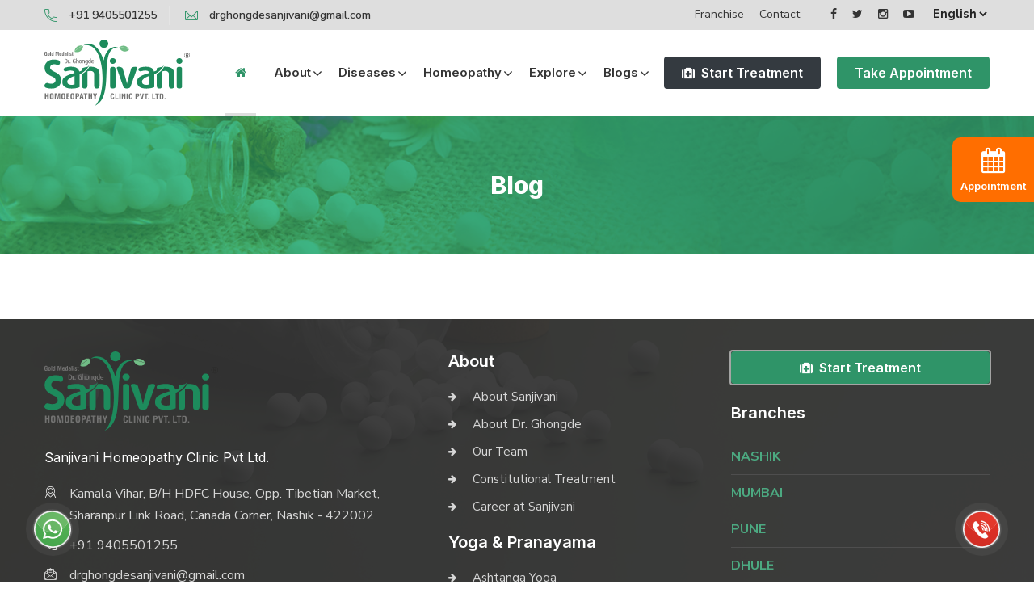

--- FILE ---
content_type: text/html; charset=UTF-8
request_url: https://drghongdesanjivani.com/blog/index/3
body_size: 178328
content:
<!DOCTYPE html>
<html>

<head>
    <base href="https://drghongdesanjivani.com/template/front/">
    <meta charset="utf-8">
    <title>Blogs</title>
    <meta name="description" content="Blogs" />
    <meta name="keywords" content="Blogs">

    <!-- Stylesheets -->
   
    <link href="https://cdn.jsdelivr.net/npm/select2@4.1.0-rc.0/dist/css/select2.min.css" rel="stylesheet" />
    <link href="assets/css/bootstrap.css" rel="stylesheet">
    <link href="assets/css/style.css" rel="stylesheet">
    <link href="assets/css/responsive.css" rel="stylesheet">
    <link href="https://fonts.googleapis.com/css2?family=Inter:wght@100;300;400;500;600;700;800;900&amp;family=Nunito+Sans:wght@200;300;400;600;700;800;900&amp;display=swap" rel="stylesheet">
    
    <link rel="shortcut icon" href="assets/images/favicon.png" type="image/x-icon">
    <link rel="icon" href="assets/images/favicon.png" type="image/x-icon">

    <!-- Responsive -->
    <meta http-equiv="X-UA-Compatible" content="IE=edge">
    <meta name="viewport" content="width=device-width, initial-scale=1.0, maximum-scale=1.0, user-scalable=0">
</head>

<body class="hidden-bar-wrapper">    <!-- Start PageWrapper -->
    <div class="page-wrapper">
    
        <header class="main-header header-style-two">
            <div class="header-top-two">
                <div class="auto-container">
                    <div class="inner-container clearfix">
                        <!-- Top Left -->
                        <div class="top-left clearfix">
                            <ul class="info-links">
                                <li><span class="icon flaticon-call"></span>  <a href="tel:+919405501255">+91 9405501255</a></li>
                                <li><span class="icon flaticon-email-2"></span> <a href="mailto:drghongdesanjivani@gmail.com">drghongdesanjivani@gmail.com</a></li>
                            </ul>
                        </div>
                        <!-- Top Right -->
                        <div class="top-right pull-right clearfix">
                            <ul class="social-box">
                                <li><a href="https://drghongdesanjivani.com/en/franchise_enquiry" >Franchise</a></li>
                                <li><a href="https://drghongdesanjivani.com/en/page/contact" >Contact</a></li>
                                <li class="follow"></li>
                                <li><a href="https://www.facebook.com/sanjivanihomeopathyclinic" target="_blank" class="fa fa-facebook-f"></a></li>
                                <li><a href="https://x.com/homeodietyoga" target="_blank" class="fa fa-twitter"></a></li>
                                <li><a href="https://www.instagram.com/sanjivani_homeopathyclinic/" target="_blank" class="fa fa-instagram"></a></li>
                                <li><a href="https://www.youtube.com/@sanjivanihomeopathyclinic" target="_blank" class="fa fa-youtube-play"></a></li>
                                <li class="lang">
                                    <select class="selected" name="lang_dropdown" id="lang_dropdown" onchange="redirectToLangPage();">
                                        <option value="" selected>English</option><option value="https://drghongdesanjivani.com/mr/blog/index/3">मराठी</option><option value="https://drghongdesanjivani.com/hi/blog/index/3">हिंदी</option>                                    </select>
                                </li>
                            </ul>
                        </div>
                    </div>
                </div>
            </div>

            <!-- Header Upper -->
            <div class="header-upper">
                <div class="auto-container position-relative">
                    <div class="clearfix">
                        <div class="pull-left logo-box">
                            <div class="logo">
                                <a href="https://drghongdesanjivani.com/en/home">
                                                                            <img src="assets/images/sanjivani-logo.svg" alt="Logo">

                                                                    </a>
                            </div>
                        </div>
                        <div class="nav-outer clearfix">
                            <!-- Mobile Navigation Toggler -->
                            <div class="mobile-nav-toggler"><span class="icon flaticon-menu"></span></div>
                            <!-- Main Menu -->
                            <nav class="main-menu navbar-expand-md">
                                <div class="navbar-header">
                                    <!-- Toggle Button -->
                                    <button class="navbar-toggler" type="button" data-toggle="collapse" data-target="#navbarSupportedContent" aria-controls="navbarSupportedContent" aria-expanded="false" aria-label="Toggle navigation">
                                        <span class="icon-bar"></span>
                                        <span class="icon-bar"></span>
                                        <span class="icon-bar"></span>
                                    </button>
                                </div>

                                <div class="navbar-collapse collapse clearfix" id="navbarSupportedContent">
                                    <ul class="navigation clearfix">
                                        <li class="current"><a href="https://drghongdesanjivani.com/en/home"><i class="fa fa-home"></i></a></li>
                                        <li class="dropdown"><a href="javascript:;">About</a>
                                            <ul>
                                                <li><a href="https://drghongdesanjivani.com/en/page/about_sanjivani" >About Sanjivani</a></li>
                                                <li><a href="https://drghongdesanjivani.com/en/page/about_dr_ghongde" >About Dr. Ghongde</a></li>
                                                <li><a href="https://drghongdesanjivani.com/en/page/our_team" >Our Team</a></li>
                                                <li><a href="https://drghongdesanjivani.com/en/photo_album/details/awards" >Awards</a></li>
                                                <li><a href="https://drghongdesanjivani.com/en/page/constitutional_treatment" >Constitutional Treatment</a></li>
                                                <li><a href="https://drghongdesanjivani.com/en/page/sanjivani_homeopathy_clinic_usp" >Sanjivani USP</a></li>
                                                <li><a href="https://drghongdesanjivani.com/en/career" >Career at Sanjivani</a></li>
                                            </ul>
                                        </li>
                                    <!--\\\\\\\\\\\\---TREATMENT MENU LI SEPARATE FOR DESKTOP AND MOBILE---\\\\\\\\\\\\\--->
                                        <!--- MOBILE TREATMENT MENU START --->
                                        <li class="dropdown treatment-mobile"><a href="javascript:;">Diseases</a>
                                            <ul>
                                                                                                <li class="dropdown"><a href="javascript:;">Digestive Health</a>
                                                    <ul>
                                                                                                            <li><a href="https://drghongdesanjivani.com/en/disease/details/all_you_need_to_know_about_hyperacidity">Hyperacidity</a></li>
                                                                                                                <li><a href="https://drghongdesanjivani.com/en/disease/details/the_complete_guide_on_gerd_gastroesophageal_reflux_disease_at_sanjivani_homeopathy_clinic">GERD (Gastro-esophageal Reflux Disease)</a></li>
                                                                                                                <li><a href="https://drghongdesanjivani.com/en/disease/details/how_to_manage_haemorrhoids_with_sanjivani_homeopathy_clinic">Hemorrhoids</a></li>
                                                                                                                <li><a href="https://drghongdesanjivani.com/en/disease/details/piles_finding_natural_relief_with_homeopathy_at_sanjivani_homeopathy_clinic">Piles</a></li>
                                                                                                                <li><a href="https://drghongdesanjivani.com/en/disease/details/strategies_for_effective_ulcerative_colitis_management">Ulcerative Colitis</a></li>
                                                                                                                <li><a href="https://drghongdesanjivani.com/en/disease/details/sanjivani_homoeopathic_clinic_strategies_for_effective_gallstone_management">Gallstone</a></li>
                                                                                                                <li><a href="https://drghongdesanjivani.com/en/disease/details/fissure_in_ano_treatments_at_sanjivani_homeopathy_clinic">Fissure in Ano</a></li>
                                                                                                                <li><a href="https://drghongdesanjivani.com/en/disease/details/jaundice_causes_symptoms__effective_sanjivani_homoeopathic_remedies">Jaundice</a></li>
                                                                                                                <li><a href="https://drghongdesanjivani.com/en/disease/details/harmony_in_motion_a_sanjivani_homoeopathic_approach_to_motion_sickness_relief">Motion Sickness</a></li>
                                                                                                                <li><a href="https://drghongdesanjivani.com/en/disease/details/improving_bowel_health__exploring_the_efficacy_of_sanjivani_homoeopathic_clinic_in_alleviating_constipation">Constipation</a></li>
                                                                                                                <li><a href="https://drghongdesanjivani.com/en/disease/details/diarrhea_and_homeopathic_remedies">Diarrhea</a></li>
                                                                                                                <li><a href="https://drghongdesanjivani.com/en/disease/details/efficacy_of_homoeopathic_remedies_in_alleviating_symptoms_of_inflammatory_bowel_disease_a_systematic_analysis">Inflammatory Bowel Disease</a></li>
                                                                                                                <li><a href="https://drghongdesanjivani.com/en/disease/details/the_efficacy_of_homoeopathic_treatment_in_liver_cirrhosis_management">Liver Cirrhosis</a></li>
                                                                                                                <li><a href="https://drghongdesanjivani.com/en/disease/details/strategies_for_effective_pancreatitis_management_tailoring_remedies_for_symptomatic_relief_and_holistic_healing">Pancreatitis</a></li>
                                                                                                                <li><a href="https://drghongdesanjivani.com/en/disease/details/nonhealing_ulcer">Non-Healing Ulcer</a></li>
                                                                                                                <li><a href="https://drghongdesanjivani.com/en/disease/details/oral_thrush_mouth_ulcer_aphthous">Oral Thrush Mouth Ulcer Aphthous</a></li>
                                                                                                            </ul>
                                                </li>
                                                                                                <li class="dropdown"><a href="javascript:;">Skin & Hair Care</a>
                                                    <ul>
                                                                                                            <li><a href="https://drghongdesanjivani.com/en/disease/details/managing_eczema_naturally_with_homeopathy_at_sanjivani_homeopathy_clinic">Eczema</a></li>
                                                                                                                <li><a href="https://drghongdesanjivani.com/en/disease/details/acne_or_pimples_understanding_your_skin_condition">Acne or Pimples</a></li>
                                                                                                                <li><a href="https://drghongdesanjivani.com/en/disease/details/cellulitis_cured_with_sanjivani_homeopathy_clinic">Cellulitis</a></li>
                                                                                                                <li><a href="https://drghongdesanjivani.com/en/disease/details/homoeopathy_in_psoriasis_understanding_remedies_treatment_strategies_and_future_direction">Psoriasis</a></li>
                                                                                                                <li><a href="https://drghongdesanjivani.com/en/disease/details/melasma_achieving_balanced_skin_tone_with_homeopathy_at_sanjivani_homeopathy_clinic">Melasma</a></li>
                                                                                                                <li><a href="https://drghongdesanjivani.com/en/disease/details/exploring_the_efficacy_of_homoeopathic_treatments_for_ichthyosis">Ichthyosis</a></li>
                                                                                                                <li><a href="https://drghongdesanjivani.com/en/disease/details/burn_treatment_guide_for_better_healing">Burn</a></li>
                                                                                                                <li><a href="https://drghongdesanjivani.com/en/disease/details/managing_rosacea_naturally_a_homoeopathic_approach">Rosacea</a></li>
                                                                                                                <li><a href="https://drghongdesanjivani.com/en/disease/details/scabies_relief_exploring_homeopathys_gentle_approach">Scabies</a></li>
                                                                                                                <li><a href="https://drghongdesanjivani.com/en/disease/details/warts_embracing_natural_solutions_with_homeopathy_at_sanjivani_homeopathy_clinic">Warts</a></li>
                                                                                                                <li><a href="https://drghongdesanjivani.com/en/disease/details/holistic_healingsanjivani_homoeopathy_clinic_as_a_promising_alternative_for_genital_warts_treatment">Genital Warts</a></li>
                                                                                                                <li><a href="https://drghongdesanjivani.com/en/disease/details/what_is_boil_and_how_can_you_treat_it">Boil</a></li>
                                                                                                                <li><a href="https://drghongdesanjivani.com/en/disease/details/efficacy_of_homoeopathic_remedies_in_the_treatment_of_fungal_infections">Fungal Infections</a></li>
                                                                                                                <li><a href="https://drghongdesanjivani.com/en/disease/details/sanjivani_homoeopathy_healing_herpes_zoster_naturally_with_homoeopathic_remedies">Herpes Zoster</a></li>
                                                                                                                <li><a href="https://drghongdesanjivani.com/en/disease/details/homoeopathy_for_urticaria_relief">Urticaria</a></li>
                                                                                                                <li><a href="https://drghongdesanjivani.com/en/disease/details/homoeopathy_a_gentle_approach_to_keloid_management">Keloid</a></li>
                                                                                                                <li><a href="https://drghongdesanjivani.com/en/disease/details/vitiligo__homoeopathic_remedies_explained_at_sanjivani_homeopathy_diet_and_yoga_clinic">Vitiligo</a></li>
                                                                                                                <li><a href="https://drghongdesanjivani.com/en/disease/details/everything_you_need_to_know_about_lichen_planus__homoeopathic_remedies">Lichen Planus</a></li>
                                                                                                                <li><a href="https://drghongdesanjivani.com/en/disease/details/alopecia_areata__causes_symptoms__treatment_at_sanjivani_homeopathy">Alopecia Areata</a></li>
                                                                                                                <li><a href="https://drghongdesanjivani.com/en/disease/details/hair_problems__natural_homoeopathic_treatments">Hair Problems</a></li>
                                                                                                                <li><a href="https://drghongdesanjivani.com/en/disease/details/effective_homoeopathic_solutions_for_hair_loss">Hair Loss</a></li>
                                                                                                                <li><a href="https://drghongdesanjivani.com/en/disease/details/dry_hairs">Dry Hairs</a></li>
                                                                                                                <li><a href="https://drghongdesanjivani.com/en/disease/details/grey_hairs">Grey Hairs</a></li>
                                                                                                                <li><a href="https://drghongdesanjivani.com/en/disease/details/contagious_molluscum">Contagious Molluscum</a></li>
                                                                                                                <li><a href="https://drghongdesanjivani.com/en/disease/details/bed_sore">BED SORE</a></li>
                                                                                                                <li><a href="https://drghongdesanjivani.com/en/disease/details/corn">Corn</a></li>
                                                                                                                <li><a href="https://drghongdesanjivani.com/en/disease/details/foot_sweeling">Foot Sweeling</a></li>
                                                                                                                <li><a href="https://drghongdesanjivani.com/en/disease/details/hemifacial_atropy">Hemifacial Atropy</a></li>
                                                                                                                <li><a href="https://drghongdesanjivani.com/en/disease/details/moles">Moles</a></li>
                                                                                                            </ul>
                                                </li>
                                                                                                <li class="dropdown"><a href="javascript:;">Respiratory Issues</a>
                                                    <ul>
                                                                                                            <li><a href="https://drghongdesanjivani.com/en/disease/details/homoeopathic_approaches_to_treating_allergic_rhinitis">Allergic Rhinitis</a></li>
                                                                                                                <li><a href="https://drghongdesanjivani.com/en/disease/details/efficacy_of_homoeopathic_treatments_in_managing_asthma">Asthma</a></li>
                                                                                                                <li><a href="https://drghongdesanjivani.com/en/disease/details/naturally_navigating_the_common_cold_homoeopathic_remedies_and_relief">Common Cold</a></li>
                                                                                                                <li><a href="https://drghongdesanjivani.com/en/disease/details/holistic_healing_homoeopathic_remedies_for_cough_relief">Cough</a></li>
                                                                                                                <li><a href="https://drghongdesanjivani.com/en/disease/details/sanjivani_homoeopathy_shines_in_covid19_prevention_and_cure">COVID-19</a></li>
                                                                                                                <li><a href="https://drghongdesanjivani.com/en/disease/details/chronic_cough">Chronic Cough</a></li>
                                                                                                                <li><a href="https://drghongdesanjivani.com/en/disease/details/respiratory_disorder">Respiratory Disorder</a></li>
                                                                                                                <li><a href="https://drghongdesanjivani.com/en/disease/details/chronic_obstructive_pulmonary_disease_copd">Chronic obstructive pulmonary disease (COPD)</a></li>
                                                                                                                <li><a href="https://drghongdesanjivani.com/en/disease/details/pneumonia">Pneumonia</a></li>
                                                                                                                <li><a href="https://drghongdesanjivani.com/en/disease/details/bronchitis">Bronchitis</a></li>
                                                                                                            </ul>
                                                </li>
                                                                                                <li class="dropdown"><a href="javascript:;">Womens Health</a>
                                                    <ul>
                                                                                                            <li><a href="https://drghongdesanjivani.com/en/disease/details/natural_healing_homoeopathic_approaches_to_endometriosis_relief">Endometriosis</a></li>
                                                                                                                <li><a href="https://drghongdesanjivani.com/en/disease/details/holistic_harmony_managing_menopause_with_homeopathy">Menopause</a></li>
                                                                                                                <li><a href="https://drghongdesanjivani.com/en/disease/details/leucorrhoea">Leucorrhoea</a></li>
                                                                                                                <li><a href="https://drghongdesanjivani.com/en/disease/details/menstrual_disorders">Menstrual disorders</a></li>
                                                                                                                <li><a href="https://drghongdesanjivani.com/en/disease/details/uterine_fibroids">Uterine fibroids</a></li>
                                                                                                                <li><a href="https://drghongdesanjivani.com/en/disease/details/female_complaints_breast">Female Complaints BREAST</a></li>
                                                                                                                <li><a href="https://drghongdesanjivani.com/en/disease/details/female_complaints_cervix">Female complaints CERVIX</a></li>
                                                                                                                <li><a href="https://drghongdesanjivani.com/en/disease/details/female_complaints_ovary">PCOD/PCOS</a></li>
                                                                                                            </ul>
                                                </li>
                                                                                                <li class="dropdown"><a href="javascript:;">Nervous System</a>
                                                    <ul>
                                                                                                            <li><a href="https://drghongdesanjivani.com/en/disease/details/sanjivani_homoeopathy_clinics_unparalleled_success_in_providing_permanent_migraine_cure">Migraine  or Headache</a></li>
                                                                                                                <li><a href="https://drghongdesanjivani.com/en/disease/details/managing_epilepsy_naturally_with_homeopathy_at_sanjivani_homeopathy_clinic">Epilepsy</a></li>
                                                                                                                <li><a href="https://drghongdesanjivani.com/en/disease/details/finding_balance_naturally_homoeopathic_solutions_for_vertigo_relief">Vertigo</a></li>
                                                                                                            </ul>
                                                </li>
                                                                                                <li class="dropdown"><a href="javascript:;">Mental Health</a>
                                                    <ul>
                                                                                                            <li><a href="https://drghongdesanjivani.com/en/disease/details/finding_calm_naturally_homoeopathic_remedies_for_anxiety_relief">Anxiety</a></li>
                                                                                                                <li><a href="https://drghongdesanjivani.com/en/disease/details/depression">Depression</a></li>
                                                                                                            </ul>
                                                </li>
                                                                                                <li class="dropdown"><a href="javascript:;">Immune System and Infectious Diseases</a>
                                                    <ul>
                                                                                                            <li><a href="https://drghongdesanjivani.com/en/disease/details/typhoid_fever_enhancing_recovery_with_homeopathy_at_sanjivani_homeopathy_clinic">Typhoid Fever</a></li>
                                                                                                                <li><a href="https://drghongdesanjivani.com/en/disease/details/homoeopathic_strategies_for_effective_dengue_management">Dengue</a></li>
                                                                                                                <li><a href="https://drghongdesanjivani.com/en/disease/details/homoeopathic_strategies_for_effective_chikungunya_management">Chikungunya</a></li>
                                                                                                                <li><a href="https://drghongdesanjivani.com/en/disease/details/fever_how_homoeopathy_medicine_can_help">Fever</a></li>
                                                                                                                <li><a href="https://drghongdesanjivani.com/en/disease/details/std">STD</a></li>
                                                                                                                <li><a href="https://drghongdesanjivani.com/en/disease/details/chicken_pox">Chicken Pox</a></li>
                                                                                                                <li><a href="https://drghongdesanjivani.com/en/disease/details/hiv">HIV</a></li>
                                                                                                                <li><a href="https://drghongdesanjivani.com/en/disease/details/Measles">Measles</a></li>
                                                                                                            </ul>
                                                </li>
                                                                                                <li class="dropdown"><a href="javascript:;">Thyroid Disorder</a>
                                                    <ul>
                                                                                                            <li><a href="https://drghongdesanjivani.com/en/disease/details/hypothyroidism_and_goitre_exploring_homoeopathic_solutions">Hypothyroidism and Goitre </a></li>
                                                                                                                <li><a href="https://drghongdesanjivani.com/en/disease/details/managing_hyperthyroidism_naturally_with_homeopathy_at_sanjivani_homeopathy_clinic">Hyperthyroidism</a></li>
                                                                                                                <li><a href="https://drghongdesanjivani.com/en/disease/details/managing_hypothyroidism_naturally_with_homeopathy_at_sanjivani_homeopathy_clinic">Hypothyroidism</a></li>
                                                                                                            </ul>
                                                </li>
                                                                                                <li class="dropdown"><a href="javascript:;">Musculoskeletal Health</a>
                                                    <ul>
                                                                                                            <li><a href="https://drghongdesanjivani.com/en/disease/details/homoeopathic_healing_addressing_cervical_spondylosis_naturally">Cervical Spondylosis</a></li>
                                                                                                                <li><a href="https://drghongdesanjivani.com/en/disease/details/lumbar_spondylosis_finding_natural_relief_with_homeopathy_at_sanjivani_homeopathy_clinic">Lumbar Spondylosis</a></li>
                                                                                                                <li><a href="https://drghongdesanjivani.com/en/disease/details/joint_pain_embracing_natural_relief_with_homeopathy_at_sanjivani_homeopathy_clinic">Joint Pain</a></li>
                                                                                                                <li><a href="https://drghongdesanjivani.com/en/disease/details/homoeopathic_strategies_for_effective_gout">Gout/Uric Acid</a></li>
                                                                                                                <li><a href="https://drghongdesanjivani.com/en/disease/details/homoeopathic_strategies_for_effective_varicose_veins_management">Vericose Veins</a></li>
                                                                                                                <li><a href="https://drghongdesanjivani.com/en/disease/details/homoeopathy_in_the_management_of_carpal_tunnel_syndrome">Carpal Tunnel Syndrome</a></li>
                                                                                                                <li><a href="https://drghongdesanjivani.com/en/disease/details/homoeopathy_and_ankylosing_spondylitis">Ankylosing Spondylitis</a></li>
                                                                                                                <li><a href="https://drghongdesanjivani.com/en/disease/details/rheumatism">Rheumatism</a></li>
                                                                                                                <li><a href="https://drghongdesanjivani.com/en/disease/details/sciatica">Sciatica</a></li>
                                                                                                                <li><a href="https://drghongdesanjivani.com/en/disease/details/wrist_ganglion">Wrist Ganglion</a></li>
                                                                                                                <li><a href="https://drghongdesanjivani.com/en/disease/details/gangrene">Gangrene</a></li>
                                                                                                            </ul>
                                                </li>
                                                                                                <li class="dropdown"><a href="javascript:;">Genitourinary Health</a>
                                                    <ul>
                                                                                                            <li><a href="https://drghongdesanjivani.com/en/disease/details/reviving_renal_health_homoeopathic_approaches_to_kidney_stone_treatment">Kidney Stone</a></li>
                                                                                                                <li><a href="https://drghongdesanjivani.com/en/disease/details/reviving_renal_health_homoeopathic_approaches_to_kidney_failure_treatment">Kidney Failure </a></li>
                                                                                                                <li><a href="https://drghongdesanjivani.com/en/disease/details/the_role_of_homeopathy_in_alleviating_symptoms_of_benign_prostatic_hyperplasia">Benign Prostatic Hyperplasia</a></li>
                                                                                                                <li><a href="https://drghongdesanjivani.com/en/disease/details/glomerulonephritis">Glomerulonephritis</a></li>
                                                                                                                <li><a href="https://drghongdesanjivani.com/en/disease/details/interstitial_cystitis">Interstitial cystitis</a></li>
                                                                                                                <li><a href="https://drghongdesanjivani.com/en/disease/details/nephrotic_syndrome">Nephrotic Syndrome</a></li>
                                                                                                                <li><a href="https://drghongdesanjivani.com/en/disease/details/nocturnal_enuresis">Nocturnal enuresis</a></li>
                                                                                                                <li><a href="https://drghongdesanjivani.com/en/disease/details/urinary_tract_infection_uti">Urinary Tract Infection (U.T.I.)</a></li>
                                                                                                            </ul>
                                                </li>
                                                                                                <li class="dropdown"><a href="javascript:;">Childrens Health</a>
                                                    <ul>
                                                                                                            <li><a href="https://drghongdesanjivani.com/en/disease/details/boosting_immunity_naturally_the_role_of_homeopathy">Low Immunity</a></li>
                                                                                                                <li><a href="https://drghongdesanjivani.com/en/disease/details/holistic_approaches_to_adhd_exploring_homoeopathic_remedies_for_symptom_management">Attention Deficit Hyperactivity Disorder</a></li>
                                                                                                                <li><a href="https://drghongdesanjivani.com/en/disease/details/adenoid">Adenoid</a></li>
                                                                                                                <li><a href="https://drghongdesanjivani.com/en/disease/details/children_problems">Children Problems</a></li>
                                                                                                                <li><a href="https://drghongdesanjivani.com/en/disease/details/delayed_mile_stones">Delayed Mile Stones</a></li>
                                                                                                                <li><a href="https://drghongdesanjivani.com/en/disease/details/dentitional_trouble">Dentitional Trouble  </a></li>
                                                                                                                <li><a href="https://drghongdesanjivani.com/en/disease/details/mucocelecyst_inside_lower_lip">Mucocele-Cyst Inside Lower Lip</a></li>
                                                                                                            </ul>
                                                </li>
                                                                                                <li class="dropdown"><a href="javascript:;">Cancer</a>
                                                    <ul>
                                                                                                            <li><a href="https://drghongdesanjivani.com/en/disease/details/breast_cancer_risk_factors__prevention_sanjivani_homeopathy_diet_and_yoga_clinic">Breast Cancer </a></li>
                                                                                                                <li><a href="https://drghongdesanjivani.com/en/disease/details/exploring_homoeopathic_approaches_to_lung_cancer_management">Lung Cancer</a></li>
                                                                                                                <li><a href="https://drghongdesanjivani.com/en/disease/details/managing_liver_cancer_with_holistic_approach">Liver Cancer </a></li>
                                                                                                            </ul>
                                                </li>
                                                                                                <li class="dropdown"><a href="javascript:;">Lifestyle Disorder</a>
                                                    <ul>
                                                                                                            <li><a href="https://drghongdesanjivani.com/en/disease/details/managing_hypertension_naturally_with_homeopathy_at_sanjivani_homeopathy_clinic">Hypertension</a></li>
                                                                                                                <li><a href="https://drghongdesanjivani.com/en/disease/details/managing_diabetes_with_a_holistic_approach">Diabetes</a></li>
                                                                                                                <li><a href="https://drghongdesanjivani.com/en/disease/details/homoeopathic_approaches_to_allergy_relief">Allergy</a></li>
                                                                                                            </ul>
                                                </li>
                                                                                                <li class="dropdown"><a href="javascript:;">Autoimmune Disease</a>
                                                    <ul>
                                                                                                            <li><a href="https://drghongdesanjivani.com/en/disease/details/everything_you_need_to_know_about_rheumatoid_arthritis">Rheumatoid Arthritis</a></li>
                                                                                                                <li><a href="https://drghongdesanjivani.com/en/disease/details/harmonizing_health_sanjivani_homoeopathys_holistic_approach_to_treating_systemic_lupus_erythematosus_sle_understanding_and_unveiling_the_complexities_of_an_autoimmune_disease">Systemic Lupus Erythematosus (SLE)</a></li>
                                                                                                                <li><a href="https://drghongdesanjivani.com/en/disease/details/how_can_homoeopathy_help_you_in_multiple_sclerosis_natural_way_to_cure">Multiple Sclerosis </a></li>
                                                                                                                <li><a href="https://drghongdesanjivani.com/en/disease/details/holistic_healing_homoeopathy_for_hashimotos_thyroiditis">Hashimoto's Thyroiditis</a></li>
                                                                                                                <li><a href="https://drghongdesanjivani.com/en/disease/details/homoeopathy_a_gentle_path_to_managing_graves_disease">Grave's Disease</a></li>
                                                                                                                <li><a href="https://drghongdesanjivani.com/en/disease/details/homoeopathic_treatment_for_celiac_disease">Celiac Disease</a></li>
                                                                                                                <li><a href="https://drghongdesanjivani.com/en/disease/details/a_comprehensive_approach_to_relief_managing_sjogrens_syndrome_with_homoeopathic_remedies">Sjogren's Syndrome</a></li>
                                                                                                                <li><a href="https://drghongdesanjivani.com/en/disease/details/low_on_haemoglobin_honoeopathic_medicines_for_anaemia_can_work_wonders">Pernicious Anaemia</a></li>
                                                                                                                <li><a href="https://drghongdesanjivani.com/en/disease/details/holistic_healing_for_myasthenia_gravis_unveiling_the_potential_of_homoeopathic_treatments">Myasthenia Gravis</a></li>
                                                                                                                <li><a href="https://drghongdesanjivani.com/en/disease/details/holistic_healing_for_guillainbarr_syndrome_a_homoeopathic_perspective__dr_nikita_">Guillain-Barré Syndrome</a></li>
                                                                                                                <li><a href="https://drghongdesanjivani.com/en/disease/details/role_of_homoeopathy_in_polymyalgia_rheumatica_a_comprehensive_review_">Polymyalgia Rheumatica</a></li>
                                                                                                            </ul>
                                                </li>
                                                                                                <li class="dropdown"><a href="javascript:;">Ophthalmology</a>
                                                    <ul>
                                                                                                            <li><a href="https://drghongdesanjivani.com/en/disease/details/Conjuctivitis">Conjuctivitis</a></li>
                                                                                                                <li><a href="https://drghongdesanjivani.com/en/disease/details/eyebrow_nodule">Eyebrow Nodule</a></li>
                                                                                                            </ul>
                                                </li>
                                                                                                
                                            </ul>
                                        </li>
                                        <!--- MOBILE TREATMENT MENU END --->
                                        <!--- DESKTOP TREATMENT MENU START --->
                                        <li class="dropdown megamenu"><a href="javascript:;">Diseases</a>
                                            <ul class="megamenu-sub">
                                                <li>
                                                    <div class="row">
                                                                                                                <ul class="col-lg-3">
                                                                                                                            <li><a href="javascript:;" class="nav-link active" data-target="cat1">Digestive Health</a></li>
                                                                                                                            <li><a href="javascript:;" class="nav-link " data-target="cat2">Skin & Hair Care</a></li>
                                                                                                                            <li><a href="javascript:;" class="nav-link " data-target="cat3">Respiratory Issues</a></li>
                                                                                                                            <li><a href="javascript:;" class="nav-link " data-target="cat4">Womens Health</a></li>
                                                                                                                            <li><a href="javascript:;" class="nav-link " data-target="cat5">Nervous System</a></li>
                                                                                                                            <li><a href="javascript:;" class="nav-link " data-target="cat6">Mental Health</a></li>
                                                                                                                            <li><a href="javascript:;" class="nav-link " data-target="cat7">Immune System and Infectious Diseases</a></li>
                                                                                                                            <li><a href="javascript:;" class="nav-link " data-target="cat8">Thyroid Disorder</a></li>
                                                                                                                            <li><a href="javascript:;" class="nav-link " data-target="cat9">Musculoskeletal Health</a></li>
                                                                                                                            <li><a href="javascript:;" class="nav-link " data-target="cat10">Genitourinary Health</a></li>
                                                                                                                            <li><a href="javascript:;" class="nav-link " data-target="cat11">Childrens Health</a></li>
                                                                                                                            <li><a href="javascript:;" class="nav-link " data-target="cat12">Cancer</a></li>
                                                                                                                            <li><a href="javascript:;" class="nav-link " data-target="cat13">Lifestyle Disorder</a></li>
                                                                                                                            <li><a href="javascript:;" class="nav-link " data-target="cat14">Autoimmune Disease</a></li>
                                                                                                                            <li><a href="javascript:;" class="nav-link " data-target="cat15">Ophthalmology</a></li>
                                                                                                                    </ul>
                                                        <ul class="col-lg-9 sub-sub-menu">
                                                                                                                    <div class="tab active" data-tab="cat1">
                                                                <div class="tabflex">
                                                                                                                                    <div class="tablink">
                                                                        <a href="https://drghongdesanjivani.com/en/disease/details/all_you_need_to_know_about_hyperacidity">
                                                                            <div class="holder">
                                                                                <div class="link">Hyperacidity</div>
                                                                            </div>
                                                                        </a>
                                                                    </div>

                                                                                                                                        <div class="tablink">
                                                                        <a href="https://drghongdesanjivani.com/en/disease/details/the_complete_guide_on_gerd_gastroesophageal_reflux_disease_at_sanjivani_homeopathy_clinic">
                                                                            <div class="holder">
                                                                                <div class="link">GERD (Gastro-esophageal Reflux Disease)</div>
                                                                            </div>
                                                                        </a>
                                                                    </div>

                                                                                                                                        <div class="tablink">
                                                                        <a href="https://drghongdesanjivani.com/en/disease/details/how_to_manage_haemorrhoids_with_sanjivani_homeopathy_clinic">
                                                                            <div class="holder">
                                                                                <div class="link">Hemorrhoids</div>
                                                                            </div>
                                                                        </a>
                                                                    </div>

                                                                                                                                        <div class="tablink">
                                                                        <a href="https://drghongdesanjivani.com/en/disease/details/piles_finding_natural_relief_with_homeopathy_at_sanjivani_homeopathy_clinic">
                                                                            <div class="holder">
                                                                                <div class="link">Piles</div>
                                                                            </div>
                                                                        </a>
                                                                    </div>

                                                                                                                                        <div class="tablink">
                                                                        <a href="https://drghongdesanjivani.com/en/disease/details/strategies_for_effective_ulcerative_colitis_management">
                                                                            <div class="holder">
                                                                                <div class="link">Ulcerative Colitis</div>
                                                                            </div>
                                                                        </a>
                                                                    </div>

                                                                                                                                        <div class="tablink">
                                                                        <a href="https://drghongdesanjivani.com/en/disease/details/sanjivani_homoeopathic_clinic_strategies_for_effective_gallstone_management">
                                                                            <div class="holder">
                                                                                <div class="link">Gallstone</div>
                                                                            </div>
                                                                        </a>
                                                                    </div>

                                                                                                                                        <div class="tablink">
                                                                        <a href="https://drghongdesanjivani.com/en/disease/details/fissure_in_ano_treatments_at_sanjivani_homeopathy_clinic">
                                                                            <div class="holder">
                                                                                <div class="link">Fissure in Ano</div>
                                                                            </div>
                                                                        </a>
                                                                    </div>

                                                                                                                                        <div class="tablink">
                                                                        <a href="https://drghongdesanjivani.com/en/disease/details/jaundice_causes_symptoms__effective_sanjivani_homoeopathic_remedies">
                                                                            <div class="holder">
                                                                                <div class="link">Jaundice</div>
                                                                            </div>
                                                                        </a>
                                                                    </div>

                                                                                                                                        <div class="tablink">
                                                                        <a href="https://drghongdesanjivani.com/en/disease/details/harmony_in_motion_a_sanjivani_homoeopathic_approach_to_motion_sickness_relief">
                                                                            <div class="holder">
                                                                                <div class="link">Motion Sickness</div>
                                                                            </div>
                                                                        </a>
                                                                    </div>

                                                                                                                                        <div class="tablink">
                                                                        <a href="https://drghongdesanjivani.com/en/disease/details/improving_bowel_health__exploring_the_efficacy_of_sanjivani_homoeopathic_clinic_in_alleviating_constipation">
                                                                            <div class="holder">
                                                                                <div class="link">Constipation</div>
                                                                            </div>
                                                                        </a>
                                                                    </div>

                                                                                                                                        <div class="tablink">
                                                                        <a href="https://drghongdesanjivani.com/en/disease/details/diarrhea_and_homeopathic_remedies">
                                                                            <div class="holder">
                                                                                <div class="link">Diarrhea</div>
                                                                            </div>
                                                                        </a>
                                                                    </div>

                                                                                                                                        <div class="tablink">
                                                                        <a href="https://drghongdesanjivani.com/en/disease/details/efficacy_of_homoeopathic_remedies_in_alleviating_symptoms_of_inflammatory_bowel_disease_a_systematic_analysis">
                                                                            <div class="holder">
                                                                                <div class="link">Inflammatory Bowel Disease</div>
                                                                            </div>
                                                                        </a>
                                                                    </div>

                                                                                                                                        <div class="tablink">
                                                                        <a href="https://drghongdesanjivani.com/en/disease/details/the_efficacy_of_homoeopathic_treatment_in_liver_cirrhosis_management">
                                                                            <div class="holder">
                                                                                <div class="link">Liver Cirrhosis</div>
                                                                            </div>
                                                                        </a>
                                                                    </div>

                                                                                                                                        <div class="tablink">
                                                                        <a href="https://drghongdesanjivani.com/en/disease/details/strategies_for_effective_pancreatitis_management_tailoring_remedies_for_symptomatic_relief_and_holistic_healing">
                                                                            <div class="holder">
                                                                                <div class="link">Pancreatitis</div>
                                                                            </div>
                                                                        </a>
                                                                    </div>

                                                                                                                                        <div class="tablink">
                                                                        <a href="https://drghongdesanjivani.com/en/disease/details/nonhealing_ulcer">
                                                                            <div class="holder">
                                                                                <div class="link">Non-Healing Ulcer</div>
                                                                            </div>
                                                                        </a>
                                                                    </div>

                                                                                                                                        <div class="tablink">
                                                                        <a href="https://drghongdesanjivani.com/en/disease/details/oral_thrush_mouth_ulcer_aphthous">
                                                                            <div class="holder">
                                                                                <div class="link">Oral Thrush Mouth Ulcer Aphthous</div>
                                                                            </div>
                                                                        </a>
                                                                    </div>

                                                                                                                                    </div>
                                                            </div>
                                                                                                                        <div class="tab " data-tab="cat2">
                                                                <div class="tabflex">
                                                                                                                                    <div class="tablink">
                                                                        <a href="https://drghongdesanjivani.com/en/disease/details/managing_eczema_naturally_with_homeopathy_at_sanjivani_homeopathy_clinic">
                                                                            <div class="holder">
                                                                                <div class="link">Eczema</div>
                                                                            </div>
                                                                        </a>
                                                                    </div>

                                                                                                                                        <div class="tablink">
                                                                        <a href="https://drghongdesanjivani.com/en/disease/details/acne_or_pimples_understanding_your_skin_condition">
                                                                            <div class="holder">
                                                                                <div class="link">Acne or Pimples</div>
                                                                            </div>
                                                                        </a>
                                                                    </div>

                                                                                                                                        <div class="tablink">
                                                                        <a href="https://drghongdesanjivani.com/en/disease/details/cellulitis_cured_with_sanjivani_homeopathy_clinic">
                                                                            <div class="holder">
                                                                                <div class="link">Cellulitis</div>
                                                                            </div>
                                                                        </a>
                                                                    </div>

                                                                                                                                        <div class="tablink">
                                                                        <a href="https://drghongdesanjivani.com/en/disease/details/homoeopathy_in_psoriasis_understanding_remedies_treatment_strategies_and_future_direction">
                                                                            <div class="holder">
                                                                                <div class="link">Psoriasis</div>
                                                                            </div>
                                                                        </a>
                                                                    </div>

                                                                                                                                        <div class="tablink">
                                                                        <a href="https://drghongdesanjivani.com/en/disease/details/melasma_achieving_balanced_skin_tone_with_homeopathy_at_sanjivani_homeopathy_clinic">
                                                                            <div class="holder">
                                                                                <div class="link">Melasma</div>
                                                                            </div>
                                                                        </a>
                                                                    </div>

                                                                                                                                        <div class="tablink">
                                                                        <a href="https://drghongdesanjivani.com/en/disease/details/exploring_the_efficacy_of_homoeopathic_treatments_for_ichthyosis">
                                                                            <div class="holder">
                                                                                <div class="link">Ichthyosis</div>
                                                                            </div>
                                                                        </a>
                                                                    </div>

                                                                                                                                        <div class="tablink">
                                                                        <a href="https://drghongdesanjivani.com/en/disease/details/burn_treatment_guide_for_better_healing">
                                                                            <div class="holder">
                                                                                <div class="link">Burn</div>
                                                                            </div>
                                                                        </a>
                                                                    </div>

                                                                                                                                        <div class="tablink">
                                                                        <a href="https://drghongdesanjivani.com/en/disease/details/managing_rosacea_naturally_a_homoeopathic_approach">
                                                                            <div class="holder">
                                                                                <div class="link">Rosacea</div>
                                                                            </div>
                                                                        </a>
                                                                    </div>

                                                                                                                                        <div class="tablink">
                                                                        <a href="https://drghongdesanjivani.com/en/disease/details/scabies_relief_exploring_homeopathys_gentle_approach">
                                                                            <div class="holder">
                                                                                <div class="link">Scabies</div>
                                                                            </div>
                                                                        </a>
                                                                    </div>

                                                                                                                                        <div class="tablink">
                                                                        <a href="https://drghongdesanjivani.com/en/disease/details/warts_embracing_natural_solutions_with_homeopathy_at_sanjivani_homeopathy_clinic">
                                                                            <div class="holder">
                                                                                <div class="link">Warts</div>
                                                                            </div>
                                                                        </a>
                                                                    </div>

                                                                                                                                        <div class="tablink">
                                                                        <a href="https://drghongdesanjivani.com/en/disease/details/holistic_healingsanjivani_homoeopathy_clinic_as_a_promising_alternative_for_genital_warts_treatment">
                                                                            <div class="holder">
                                                                                <div class="link">Genital Warts</div>
                                                                            </div>
                                                                        </a>
                                                                    </div>

                                                                                                                                        <div class="tablink">
                                                                        <a href="https://drghongdesanjivani.com/en/disease/details/what_is_boil_and_how_can_you_treat_it">
                                                                            <div class="holder">
                                                                                <div class="link">Boil</div>
                                                                            </div>
                                                                        </a>
                                                                    </div>

                                                                                                                                        <div class="tablink">
                                                                        <a href="https://drghongdesanjivani.com/en/disease/details/efficacy_of_homoeopathic_remedies_in_the_treatment_of_fungal_infections">
                                                                            <div class="holder">
                                                                                <div class="link">Fungal Infections</div>
                                                                            </div>
                                                                        </a>
                                                                    </div>

                                                                                                                                        <div class="tablink">
                                                                        <a href="https://drghongdesanjivani.com/en/disease/details/sanjivani_homoeopathy_healing_herpes_zoster_naturally_with_homoeopathic_remedies">
                                                                            <div class="holder">
                                                                                <div class="link">Herpes Zoster</div>
                                                                            </div>
                                                                        </a>
                                                                    </div>

                                                                                                                                        <div class="tablink">
                                                                        <a href="https://drghongdesanjivani.com/en/disease/details/homoeopathy_for_urticaria_relief">
                                                                            <div class="holder">
                                                                                <div class="link">Urticaria</div>
                                                                            </div>
                                                                        </a>
                                                                    </div>

                                                                                                                                        <div class="tablink">
                                                                        <a href="https://drghongdesanjivani.com/en/disease/details/homoeopathy_a_gentle_approach_to_keloid_management">
                                                                            <div class="holder">
                                                                                <div class="link">Keloid</div>
                                                                            </div>
                                                                        </a>
                                                                    </div>

                                                                                                                                        <div class="tablink">
                                                                        <a href="https://drghongdesanjivani.com/en/disease/details/vitiligo__homoeopathic_remedies_explained_at_sanjivani_homeopathy_diet_and_yoga_clinic">
                                                                            <div class="holder">
                                                                                <div class="link">Vitiligo</div>
                                                                            </div>
                                                                        </a>
                                                                    </div>

                                                                                                                                        <div class="tablink">
                                                                        <a href="https://drghongdesanjivani.com/en/disease/details/everything_you_need_to_know_about_lichen_planus__homoeopathic_remedies">
                                                                            <div class="holder">
                                                                                <div class="link">Lichen Planus</div>
                                                                            </div>
                                                                        </a>
                                                                    </div>

                                                                                                                                        <div class="tablink">
                                                                        <a href="https://drghongdesanjivani.com/en/disease/details/alopecia_areata__causes_symptoms__treatment_at_sanjivani_homeopathy">
                                                                            <div class="holder">
                                                                                <div class="link">Alopecia Areata</div>
                                                                            </div>
                                                                        </a>
                                                                    </div>

                                                                                                                                        <div class="tablink">
                                                                        <a href="https://drghongdesanjivani.com/en/disease/details/hair_problems__natural_homoeopathic_treatments">
                                                                            <div class="holder">
                                                                                <div class="link">Hair Problems</div>
                                                                            </div>
                                                                        </a>
                                                                    </div>

                                                                                                                                        <div class="tablink">
                                                                        <a href="https://drghongdesanjivani.com/en/disease/details/effective_homoeopathic_solutions_for_hair_loss">
                                                                            <div class="holder">
                                                                                <div class="link">Hair Loss</div>
                                                                            </div>
                                                                        </a>
                                                                    </div>

                                                                                                                                        <div class="tablink">
                                                                        <a href="https://drghongdesanjivani.com/en/disease/details/dry_hairs">
                                                                            <div class="holder">
                                                                                <div class="link">Dry Hairs</div>
                                                                            </div>
                                                                        </a>
                                                                    </div>

                                                                                                                                        <div class="tablink">
                                                                        <a href="https://drghongdesanjivani.com/en/disease/details/grey_hairs">
                                                                            <div class="holder">
                                                                                <div class="link">Grey Hairs</div>
                                                                            </div>
                                                                        </a>
                                                                    </div>

                                                                                                                                        <div class="tablink">
                                                                        <a href="https://drghongdesanjivani.com/en/disease/details/contagious_molluscum">
                                                                            <div class="holder">
                                                                                <div class="link">Contagious Molluscum</div>
                                                                            </div>
                                                                        </a>
                                                                    </div>

                                                                                                                                        <div class="tablink">
                                                                        <a href="https://drghongdesanjivani.com/en/disease/details/bed_sore">
                                                                            <div class="holder">
                                                                                <div class="link">BED SORE</div>
                                                                            </div>
                                                                        </a>
                                                                    </div>

                                                                                                                                        <div class="tablink">
                                                                        <a href="https://drghongdesanjivani.com/en/disease/details/corn">
                                                                            <div class="holder">
                                                                                <div class="link">Corn</div>
                                                                            </div>
                                                                        </a>
                                                                    </div>

                                                                                                                                        <div class="tablink">
                                                                        <a href="https://drghongdesanjivani.com/en/disease/details/foot_sweeling">
                                                                            <div class="holder">
                                                                                <div class="link">Foot Sweeling</div>
                                                                            </div>
                                                                        </a>
                                                                    </div>

                                                                                                                                        <div class="tablink">
                                                                        <a href="https://drghongdesanjivani.com/en/disease/details/hemifacial_atropy">
                                                                            <div class="holder">
                                                                                <div class="link">Hemifacial Atropy</div>
                                                                            </div>
                                                                        </a>
                                                                    </div>

                                                                                                                                        <div class="tablink">
                                                                        <a href="https://drghongdesanjivani.com/en/disease/details/moles">
                                                                            <div class="holder">
                                                                                <div class="link">Moles</div>
                                                                            </div>
                                                                        </a>
                                                                    </div>

                                                                                                                                    </div>
                                                            </div>
                                                                                                                        <div class="tab " data-tab="cat3">
                                                                <div class="tabflex">
                                                                                                                                    <div class="tablink">
                                                                        <a href="https://drghongdesanjivani.com/en/disease/details/homoeopathic_approaches_to_treating_allergic_rhinitis">
                                                                            <div class="holder">
                                                                                <div class="link">Allergic Rhinitis</div>
                                                                            </div>
                                                                        </a>
                                                                    </div>

                                                                                                                                        <div class="tablink">
                                                                        <a href="https://drghongdesanjivani.com/en/disease/details/efficacy_of_homoeopathic_treatments_in_managing_asthma">
                                                                            <div class="holder">
                                                                                <div class="link">Asthma</div>
                                                                            </div>
                                                                        </a>
                                                                    </div>

                                                                                                                                        <div class="tablink">
                                                                        <a href="https://drghongdesanjivani.com/en/disease/details/naturally_navigating_the_common_cold_homoeopathic_remedies_and_relief">
                                                                            <div class="holder">
                                                                                <div class="link">Common Cold</div>
                                                                            </div>
                                                                        </a>
                                                                    </div>

                                                                                                                                        <div class="tablink">
                                                                        <a href="https://drghongdesanjivani.com/en/disease/details/holistic_healing_homoeopathic_remedies_for_cough_relief">
                                                                            <div class="holder">
                                                                                <div class="link">Cough</div>
                                                                            </div>
                                                                        </a>
                                                                    </div>

                                                                                                                                        <div class="tablink">
                                                                        <a href="https://drghongdesanjivani.com/en/disease/details/sanjivani_homoeopathy_shines_in_covid19_prevention_and_cure">
                                                                            <div class="holder">
                                                                                <div class="link">COVID-19</div>
                                                                            </div>
                                                                        </a>
                                                                    </div>

                                                                                                                                        <div class="tablink">
                                                                        <a href="https://drghongdesanjivani.com/en/disease/details/chronic_cough">
                                                                            <div class="holder">
                                                                                <div class="link">Chronic Cough</div>
                                                                            </div>
                                                                        </a>
                                                                    </div>

                                                                                                                                        <div class="tablink">
                                                                        <a href="https://drghongdesanjivani.com/en/disease/details/respiratory_disorder">
                                                                            <div class="holder">
                                                                                <div class="link">Respiratory Disorder</div>
                                                                            </div>
                                                                        </a>
                                                                    </div>

                                                                                                                                        <div class="tablink">
                                                                        <a href="https://drghongdesanjivani.com/en/disease/details/chronic_obstructive_pulmonary_disease_copd">
                                                                            <div class="holder">
                                                                                <div class="link">Chronic obstructive pulmonary disease (COPD)</div>
                                                                            </div>
                                                                        </a>
                                                                    </div>

                                                                                                                                        <div class="tablink">
                                                                        <a href="https://drghongdesanjivani.com/en/disease/details/pneumonia">
                                                                            <div class="holder">
                                                                                <div class="link">Pneumonia</div>
                                                                            </div>
                                                                        </a>
                                                                    </div>

                                                                                                                                        <div class="tablink">
                                                                        <a href="https://drghongdesanjivani.com/en/disease/details/bronchitis">
                                                                            <div class="holder">
                                                                                <div class="link">Bronchitis</div>
                                                                            </div>
                                                                        </a>
                                                                    </div>

                                                                                                                                    </div>
                                                            </div>
                                                                                                                        <div class="tab " data-tab="cat4">
                                                                <div class="tabflex">
                                                                                                                                    <div class="tablink">
                                                                        <a href="https://drghongdesanjivani.com/en/disease/details/natural_healing_homoeopathic_approaches_to_endometriosis_relief">
                                                                            <div class="holder">
                                                                                <div class="link">Endometriosis</div>
                                                                            </div>
                                                                        </a>
                                                                    </div>

                                                                                                                                        <div class="tablink">
                                                                        <a href="https://drghongdesanjivani.com/en/disease/details/holistic_harmony_managing_menopause_with_homeopathy">
                                                                            <div class="holder">
                                                                                <div class="link">Menopause</div>
                                                                            </div>
                                                                        </a>
                                                                    </div>

                                                                                                                                        <div class="tablink">
                                                                        <a href="https://drghongdesanjivani.com/en/disease/details/leucorrhoea">
                                                                            <div class="holder">
                                                                                <div class="link">Leucorrhoea</div>
                                                                            </div>
                                                                        </a>
                                                                    </div>

                                                                                                                                        <div class="tablink">
                                                                        <a href="https://drghongdesanjivani.com/en/disease/details/menstrual_disorders">
                                                                            <div class="holder">
                                                                                <div class="link">Menstrual disorders</div>
                                                                            </div>
                                                                        </a>
                                                                    </div>

                                                                                                                                        <div class="tablink">
                                                                        <a href="https://drghongdesanjivani.com/en/disease/details/uterine_fibroids">
                                                                            <div class="holder">
                                                                                <div class="link">Uterine fibroids</div>
                                                                            </div>
                                                                        </a>
                                                                    </div>

                                                                                                                                        <div class="tablink">
                                                                        <a href="https://drghongdesanjivani.com/en/disease/details/female_complaints_breast">
                                                                            <div class="holder">
                                                                                <div class="link">Female Complaints BREAST</div>
                                                                            </div>
                                                                        </a>
                                                                    </div>

                                                                                                                                        <div class="tablink">
                                                                        <a href="https://drghongdesanjivani.com/en/disease/details/female_complaints_cervix">
                                                                            <div class="holder">
                                                                                <div class="link">Female complaints CERVIX</div>
                                                                            </div>
                                                                        </a>
                                                                    </div>

                                                                                                                                        <div class="tablink">
                                                                        <a href="https://drghongdesanjivani.com/en/disease/details/female_complaints_ovary">
                                                                            <div class="holder">
                                                                                <div class="link">PCOD/PCOS</div>
                                                                            </div>
                                                                        </a>
                                                                    </div>

                                                                                                                                    </div>
                                                            </div>
                                                                                                                        <div class="tab " data-tab="cat5">
                                                                <div class="tabflex">
                                                                                                                                    <div class="tablink">
                                                                        <a href="https://drghongdesanjivani.com/en/disease/details/sanjivani_homoeopathy_clinics_unparalleled_success_in_providing_permanent_migraine_cure">
                                                                            <div class="holder">
                                                                                <div class="link">Migraine  or Headache</div>
                                                                            </div>
                                                                        </a>
                                                                    </div>

                                                                                                                                        <div class="tablink">
                                                                        <a href="https://drghongdesanjivani.com/en/disease/details/managing_epilepsy_naturally_with_homeopathy_at_sanjivani_homeopathy_clinic">
                                                                            <div class="holder">
                                                                                <div class="link">Epilepsy</div>
                                                                            </div>
                                                                        </a>
                                                                    </div>

                                                                                                                                        <div class="tablink">
                                                                        <a href="https://drghongdesanjivani.com/en/disease/details/finding_balance_naturally_homoeopathic_solutions_for_vertigo_relief">
                                                                            <div class="holder">
                                                                                <div class="link">Vertigo</div>
                                                                            </div>
                                                                        </a>
                                                                    </div>

                                                                                                                                    </div>
                                                            </div>
                                                                                                                        <div class="tab " data-tab="cat6">
                                                                <div class="tabflex">
                                                                                                                                    <div class="tablink">
                                                                        <a href="https://drghongdesanjivani.com/en/disease/details/finding_calm_naturally_homoeopathic_remedies_for_anxiety_relief">
                                                                            <div class="holder">
                                                                                <div class="link">Anxiety</div>
                                                                            </div>
                                                                        </a>
                                                                    </div>

                                                                                                                                        <div class="tablink">
                                                                        <a href="https://drghongdesanjivani.com/en/disease/details/depression">
                                                                            <div class="holder">
                                                                                <div class="link">Depression</div>
                                                                            </div>
                                                                        </a>
                                                                    </div>

                                                                                                                                    </div>
                                                            </div>
                                                                                                                        <div class="tab " data-tab="cat7">
                                                                <div class="tabflex">
                                                                                                                                    <div class="tablink">
                                                                        <a href="https://drghongdesanjivani.com/en/disease/details/typhoid_fever_enhancing_recovery_with_homeopathy_at_sanjivani_homeopathy_clinic">
                                                                            <div class="holder">
                                                                                <div class="link">Typhoid Fever</div>
                                                                            </div>
                                                                        </a>
                                                                    </div>

                                                                                                                                        <div class="tablink">
                                                                        <a href="https://drghongdesanjivani.com/en/disease/details/homoeopathic_strategies_for_effective_dengue_management">
                                                                            <div class="holder">
                                                                                <div class="link">Dengue</div>
                                                                            </div>
                                                                        </a>
                                                                    </div>

                                                                                                                                        <div class="tablink">
                                                                        <a href="https://drghongdesanjivani.com/en/disease/details/homoeopathic_strategies_for_effective_chikungunya_management">
                                                                            <div class="holder">
                                                                                <div class="link">Chikungunya</div>
                                                                            </div>
                                                                        </a>
                                                                    </div>

                                                                                                                                        <div class="tablink">
                                                                        <a href="https://drghongdesanjivani.com/en/disease/details/fever_how_homoeopathy_medicine_can_help">
                                                                            <div class="holder">
                                                                                <div class="link">Fever</div>
                                                                            </div>
                                                                        </a>
                                                                    </div>

                                                                                                                                        <div class="tablink">
                                                                        <a href="https://drghongdesanjivani.com/en/disease/details/std">
                                                                            <div class="holder">
                                                                                <div class="link">STD</div>
                                                                            </div>
                                                                        </a>
                                                                    </div>

                                                                                                                                        <div class="tablink">
                                                                        <a href="https://drghongdesanjivani.com/en/disease/details/chicken_pox">
                                                                            <div class="holder">
                                                                                <div class="link">Chicken Pox</div>
                                                                            </div>
                                                                        </a>
                                                                    </div>

                                                                                                                                        <div class="tablink">
                                                                        <a href="https://drghongdesanjivani.com/en/disease/details/hiv">
                                                                            <div class="holder">
                                                                                <div class="link">HIV</div>
                                                                            </div>
                                                                        </a>
                                                                    </div>

                                                                                                                                        <div class="tablink">
                                                                        <a href="https://drghongdesanjivani.com/en/disease/details/Measles">
                                                                            <div class="holder">
                                                                                <div class="link">Measles</div>
                                                                            </div>
                                                                        </a>
                                                                    </div>

                                                                                                                                    </div>
                                                            </div>
                                                                                                                        <div class="tab " data-tab="cat8">
                                                                <div class="tabflex">
                                                                                                                                    <div class="tablink">
                                                                        <a href="https://drghongdesanjivani.com/en/disease/details/hypothyroidism_and_goitre_exploring_homoeopathic_solutions">
                                                                            <div class="holder">
                                                                                <div class="link">Hypothyroidism and Goitre </div>
                                                                            </div>
                                                                        </a>
                                                                    </div>

                                                                                                                                        <div class="tablink">
                                                                        <a href="https://drghongdesanjivani.com/en/disease/details/managing_hyperthyroidism_naturally_with_homeopathy_at_sanjivani_homeopathy_clinic">
                                                                            <div class="holder">
                                                                                <div class="link">Hyperthyroidism</div>
                                                                            </div>
                                                                        </a>
                                                                    </div>

                                                                                                                                        <div class="tablink">
                                                                        <a href="https://drghongdesanjivani.com/en/disease/details/managing_hypothyroidism_naturally_with_homeopathy_at_sanjivani_homeopathy_clinic">
                                                                            <div class="holder">
                                                                                <div class="link">Hypothyroidism</div>
                                                                            </div>
                                                                        </a>
                                                                    </div>

                                                                                                                                    </div>
                                                            </div>
                                                                                                                        <div class="tab " data-tab="cat9">
                                                                <div class="tabflex">
                                                                                                                                    <div class="tablink">
                                                                        <a href="https://drghongdesanjivani.com/en/disease/details/homoeopathic_healing_addressing_cervical_spondylosis_naturally">
                                                                            <div class="holder">
                                                                                <div class="link">Cervical Spondylosis</div>
                                                                            </div>
                                                                        </a>
                                                                    </div>

                                                                                                                                        <div class="tablink">
                                                                        <a href="https://drghongdesanjivani.com/en/disease/details/lumbar_spondylosis_finding_natural_relief_with_homeopathy_at_sanjivani_homeopathy_clinic">
                                                                            <div class="holder">
                                                                                <div class="link">Lumbar Spondylosis</div>
                                                                            </div>
                                                                        </a>
                                                                    </div>

                                                                                                                                        <div class="tablink">
                                                                        <a href="https://drghongdesanjivani.com/en/disease/details/joint_pain_embracing_natural_relief_with_homeopathy_at_sanjivani_homeopathy_clinic">
                                                                            <div class="holder">
                                                                                <div class="link">Joint Pain</div>
                                                                            </div>
                                                                        </a>
                                                                    </div>

                                                                                                                                        <div class="tablink">
                                                                        <a href="https://drghongdesanjivani.com/en/disease/details/homoeopathic_strategies_for_effective_gout">
                                                                            <div class="holder">
                                                                                <div class="link">Gout/Uric Acid</div>
                                                                            </div>
                                                                        </a>
                                                                    </div>

                                                                                                                                        <div class="tablink">
                                                                        <a href="https://drghongdesanjivani.com/en/disease/details/homoeopathic_strategies_for_effective_varicose_veins_management">
                                                                            <div class="holder">
                                                                                <div class="link">Vericose Veins</div>
                                                                            </div>
                                                                        </a>
                                                                    </div>

                                                                                                                                        <div class="tablink">
                                                                        <a href="https://drghongdesanjivani.com/en/disease/details/homoeopathy_in_the_management_of_carpal_tunnel_syndrome">
                                                                            <div class="holder">
                                                                                <div class="link">Carpal Tunnel Syndrome</div>
                                                                            </div>
                                                                        </a>
                                                                    </div>

                                                                                                                                        <div class="tablink">
                                                                        <a href="https://drghongdesanjivani.com/en/disease/details/homoeopathy_and_ankylosing_spondylitis">
                                                                            <div class="holder">
                                                                                <div class="link">Ankylosing Spondylitis</div>
                                                                            </div>
                                                                        </a>
                                                                    </div>

                                                                                                                                        <div class="tablink">
                                                                        <a href="https://drghongdesanjivani.com/en/disease/details/rheumatism">
                                                                            <div class="holder">
                                                                                <div class="link">Rheumatism</div>
                                                                            </div>
                                                                        </a>
                                                                    </div>

                                                                                                                                        <div class="tablink">
                                                                        <a href="https://drghongdesanjivani.com/en/disease/details/sciatica">
                                                                            <div class="holder">
                                                                                <div class="link">Sciatica</div>
                                                                            </div>
                                                                        </a>
                                                                    </div>

                                                                                                                                        <div class="tablink">
                                                                        <a href="https://drghongdesanjivani.com/en/disease/details/wrist_ganglion">
                                                                            <div class="holder">
                                                                                <div class="link">Wrist Ganglion</div>
                                                                            </div>
                                                                        </a>
                                                                    </div>

                                                                                                                                        <div class="tablink">
                                                                        <a href="https://drghongdesanjivani.com/en/disease/details/gangrene">
                                                                            <div class="holder">
                                                                                <div class="link">Gangrene</div>
                                                                            </div>
                                                                        </a>
                                                                    </div>

                                                                                                                                    </div>
                                                            </div>
                                                                                                                        <div class="tab " data-tab="cat10">
                                                                <div class="tabflex">
                                                                                                                                    <div class="tablink">
                                                                        <a href="https://drghongdesanjivani.com/en/disease/details/reviving_renal_health_homoeopathic_approaches_to_kidney_stone_treatment">
                                                                            <div class="holder">
                                                                                <div class="link">Kidney Stone</div>
                                                                            </div>
                                                                        </a>
                                                                    </div>

                                                                                                                                        <div class="tablink">
                                                                        <a href="https://drghongdesanjivani.com/en/disease/details/reviving_renal_health_homoeopathic_approaches_to_kidney_failure_treatment">
                                                                            <div class="holder">
                                                                                <div class="link">Kidney Failure </div>
                                                                            </div>
                                                                        </a>
                                                                    </div>

                                                                                                                                        <div class="tablink">
                                                                        <a href="https://drghongdesanjivani.com/en/disease/details/the_role_of_homeopathy_in_alleviating_symptoms_of_benign_prostatic_hyperplasia">
                                                                            <div class="holder">
                                                                                <div class="link">Benign Prostatic Hyperplasia</div>
                                                                            </div>
                                                                        </a>
                                                                    </div>

                                                                                                                                        <div class="tablink">
                                                                        <a href="https://drghongdesanjivani.com/en/disease/details/glomerulonephritis">
                                                                            <div class="holder">
                                                                                <div class="link">Glomerulonephritis</div>
                                                                            </div>
                                                                        </a>
                                                                    </div>

                                                                                                                                        <div class="tablink">
                                                                        <a href="https://drghongdesanjivani.com/en/disease/details/interstitial_cystitis">
                                                                            <div class="holder">
                                                                                <div class="link">Interstitial cystitis</div>
                                                                            </div>
                                                                        </a>
                                                                    </div>

                                                                                                                                        <div class="tablink">
                                                                        <a href="https://drghongdesanjivani.com/en/disease/details/nephrotic_syndrome">
                                                                            <div class="holder">
                                                                                <div class="link">Nephrotic Syndrome</div>
                                                                            </div>
                                                                        </a>
                                                                    </div>

                                                                                                                                        <div class="tablink">
                                                                        <a href="https://drghongdesanjivani.com/en/disease/details/nocturnal_enuresis">
                                                                            <div class="holder">
                                                                                <div class="link">Nocturnal enuresis</div>
                                                                            </div>
                                                                        </a>
                                                                    </div>

                                                                                                                                        <div class="tablink">
                                                                        <a href="https://drghongdesanjivani.com/en/disease/details/urinary_tract_infection_uti">
                                                                            <div class="holder">
                                                                                <div class="link">Urinary Tract Infection (U.T.I.)</div>
                                                                            </div>
                                                                        </a>
                                                                    </div>

                                                                                                                                    </div>
                                                            </div>
                                                                                                                        <div class="tab " data-tab="cat11">
                                                                <div class="tabflex">
                                                                                                                                    <div class="tablink">
                                                                        <a href="https://drghongdesanjivani.com/en/disease/details/boosting_immunity_naturally_the_role_of_homeopathy">
                                                                            <div class="holder">
                                                                                <div class="link">Low Immunity</div>
                                                                            </div>
                                                                        </a>
                                                                    </div>

                                                                                                                                        <div class="tablink">
                                                                        <a href="https://drghongdesanjivani.com/en/disease/details/holistic_approaches_to_adhd_exploring_homoeopathic_remedies_for_symptom_management">
                                                                            <div class="holder">
                                                                                <div class="link">Attention Deficit Hyperactivity Disorder</div>
                                                                            </div>
                                                                        </a>
                                                                    </div>

                                                                                                                                        <div class="tablink">
                                                                        <a href="https://drghongdesanjivani.com/en/disease/details/adenoid">
                                                                            <div class="holder">
                                                                                <div class="link">Adenoid</div>
                                                                            </div>
                                                                        </a>
                                                                    </div>

                                                                                                                                        <div class="tablink">
                                                                        <a href="https://drghongdesanjivani.com/en/disease/details/children_problems">
                                                                            <div class="holder">
                                                                                <div class="link">Children Problems</div>
                                                                            </div>
                                                                        </a>
                                                                    </div>

                                                                                                                                        <div class="tablink">
                                                                        <a href="https://drghongdesanjivani.com/en/disease/details/delayed_mile_stones">
                                                                            <div class="holder">
                                                                                <div class="link">Delayed Mile Stones</div>
                                                                            </div>
                                                                        </a>
                                                                    </div>

                                                                                                                                        <div class="tablink">
                                                                        <a href="https://drghongdesanjivani.com/en/disease/details/dentitional_trouble">
                                                                            <div class="holder">
                                                                                <div class="link">Dentitional Trouble  </div>
                                                                            </div>
                                                                        </a>
                                                                    </div>

                                                                                                                                        <div class="tablink">
                                                                        <a href="https://drghongdesanjivani.com/en/disease/details/mucocelecyst_inside_lower_lip">
                                                                            <div class="holder">
                                                                                <div class="link">Mucocele-Cyst Inside Lower Lip</div>
                                                                            </div>
                                                                        </a>
                                                                    </div>

                                                                                                                                    </div>
                                                            </div>
                                                                                                                        <div class="tab " data-tab="cat12">
                                                                <div class="tabflex">
                                                                                                                                    <div class="tablink">
                                                                        <a href="https://drghongdesanjivani.com/en/disease/details/breast_cancer_risk_factors__prevention_sanjivani_homeopathy_diet_and_yoga_clinic">
                                                                            <div class="holder">
                                                                                <div class="link">Breast Cancer </div>
                                                                            </div>
                                                                        </a>
                                                                    </div>

                                                                                                                                        <div class="tablink">
                                                                        <a href="https://drghongdesanjivani.com/en/disease/details/exploring_homoeopathic_approaches_to_lung_cancer_management">
                                                                            <div class="holder">
                                                                                <div class="link">Lung Cancer</div>
                                                                            </div>
                                                                        </a>
                                                                    </div>

                                                                                                                                        <div class="tablink">
                                                                        <a href="https://drghongdesanjivani.com/en/disease/details/managing_liver_cancer_with_holistic_approach">
                                                                            <div class="holder">
                                                                                <div class="link">Liver Cancer </div>
                                                                            </div>
                                                                        </a>
                                                                    </div>

                                                                                                                                    </div>
                                                            </div>
                                                                                                                        <div class="tab " data-tab="cat13">
                                                                <div class="tabflex">
                                                                                                                                    <div class="tablink">
                                                                        <a href="https://drghongdesanjivani.com/en/disease/details/managing_hypertension_naturally_with_homeopathy_at_sanjivani_homeopathy_clinic">
                                                                            <div class="holder">
                                                                                <div class="link">Hypertension</div>
                                                                            </div>
                                                                        </a>
                                                                    </div>

                                                                                                                                        <div class="tablink">
                                                                        <a href="https://drghongdesanjivani.com/en/disease/details/managing_diabetes_with_a_holistic_approach">
                                                                            <div class="holder">
                                                                                <div class="link">Diabetes</div>
                                                                            </div>
                                                                        </a>
                                                                    </div>

                                                                                                                                        <div class="tablink">
                                                                        <a href="https://drghongdesanjivani.com/en/disease/details/homoeopathic_approaches_to_allergy_relief">
                                                                            <div class="holder">
                                                                                <div class="link">Allergy</div>
                                                                            </div>
                                                                        </a>
                                                                    </div>

                                                                                                                                    </div>
                                                            </div>
                                                                                                                        <div class="tab " data-tab="cat14">
                                                                <div class="tabflex">
                                                                                                                                    <div class="tablink">
                                                                        <a href="https://drghongdesanjivani.com/en/disease/details/everything_you_need_to_know_about_rheumatoid_arthritis">
                                                                            <div class="holder">
                                                                                <div class="link">Rheumatoid Arthritis</div>
                                                                            </div>
                                                                        </a>
                                                                    </div>

                                                                                                                                        <div class="tablink">
                                                                        <a href="https://drghongdesanjivani.com/en/disease/details/harmonizing_health_sanjivani_homoeopathys_holistic_approach_to_treating_systemic_lupus_erythematosus_sle_understanding_and_unveiling_the_complexities_of_an_autoimmune_disease">
                                                                            <div class="holder">
                                                                                <div class="link">Systemic Lupus Erythematosus (SLE)</div>
                                                                            </div>
                                                                        </a>
                                                                    </div>

                                                                                                                                        <div class="tablink">
                                                                        <a href="https://drghongdesanjivani.com/en/disease/details/how_can_homoeopathy_help_you_in_multiple_sclerosis_natural_way_to_cure">
                                                                            <div class="holder">
                                                                                <div class="link">Multiple Sclerosis </div>
                                                                            </div>
                                                                        </a>
                                                                    </div>

                                                                                                                                        <div class="tablink">
                                                                        <a href="https://drghongdesanjivani.com/en/disease/details/holistic_healing_homoeopathy_for_hashimotos_thyroiditis">
                                                                            <div class="holder">
                                                                                <div class="link">Hashimoto's Thyroiditis</div>
                                                                            </div>
                                                                        </a>
                                                                    </div>

                                                                                                                                        <div class="tablink">
                                                                        <a href="https://drghongdesanjivani.com/en/disease/details/homoeopathy_a_gentle_path_to_managing_graves_disease">
                                                                            <div class="holder">
                                                                                <div class="link">Grave's Disease</div>
                                                                            </div>
                                                                        </a>
                                                                    </div>

                                                                                                                                        <div class="tablink">
                                                                        <a href="https://drghongdesanjivani.com/en/disease/details/homoeopathic_treatment_for_celiac_disease">
                                                                            <div class="holder">
                                                                                <div class="link">Celiac Disease</div>
                                                                            </div>
                                                                        </a>
                                                                    </div>

                                                                                                                                        <div class="tablink">
                                                                        <a href="https://drghongdesanjivani.com/en/disease/details/a_comprehensive_approach_to_relief_managing_sjogrens_syndrome_with_homoeopathic_remedies">
                                                                            <div class="holder">
                                                                                <div class="link">Sjogren's Syndrome</div>
                                                                            </div>
                                                                        </a>
                                                                    </div>

                                                                                                                                        <div class="tablink">
                                                                        <a href="https://drghongdesanjivani.com/en/disease/details/low_on_haemoglobin_honoeopathic_medicines_for_anaemia_can_work_wonders">
                                                                            <div class="holder">
                                                                                <div class="link">Pernicious Anaemia</div>
                                                                            </div>
                                                                        </a>
                                                                    </div>

                                                                                                                                        <div class="tablink">
                                                                        <a href="https://drghongdesanjivani.com/en/disease/details/holistic_healing_for_myasthenia_gravis_unveiling_the_potential_of_homoeopathic_treatments">
                                                                            <div class="holder">
                                                                                <div class="link">Myasthenia Gravis</div>
                                                                            </div>
                                                                        </a>
                                                                    </div>

                                                                                                                                        <div class="tablink">
                                                                        <a href="https://drghongdesanjivani.com/en/disease/details/holistic_healing_for_guillainbarr_syndrome_a_homoeopathic_perspective__dr_nikita_">
                                                                            <div class="holder">
                                                                                <div class="link">Guillain-Barré Syndrome</div>
                                                                            </div>
                                                                        </a>
                                                                    </div>

                                                                                                                                        <div class="tablink">
                                                                        <a href="https://drghongdesanjivani.com/en/disease/details/role_of_homoeopathy_in_polymyalgia_rheumatica_a_comprehensive_review_">
                                                                            <div class="holder">
                                                                                <div class="link">Polymyalgia Rheumatica</div>
                                                                            </div>
                                                                        </a>
                                                                    </div>

                                                                                                                                    </div>
                                                            </div>
                                                                                                                        <div class="tab " data-tab="cat15">
                                                                <div class="tabflex">
                                                                                                                                    <div class="tablink">
                                                                        <a href="https://drghongdesanjivani.com/en/disease/details/Conjuctivitis">
                                                                            <div class="holder">
                                                                                <div class="link">Conjuctivitis</div>
                                                                            </div>
                                                                        </a>
                                                                    </div>

                                                                                                                                        <div class="tablink">
                                                                        <a href="https://drghongdesanjivani.com/en/disease/details/eyebrow_nodule">
                                                                            <div class="holder">
                                                                                <div class="link">Eyebrow Nodule</div>
                                                                            </div>
                                                                        </a>
                                                                    </div>

                                                                                                                                    </div>
                                                            </div>
                                                                                                                    </ul>
                                                                                                            </div>
                                                </li>
                                            </ul>
                                        </li>
                                        <!--- DESKTOP TREATMENT MENU END --->

                                        <li class="dropdown"><a href="javascript:;">Homeopathy</a>
                                            <ul>
                                                <li><a href="https://drghongdesanjivani.com/en/page/what_is_homeopathy" >What is Homeopathy?</a></li>
                                                <li><a href="https://drghongdesanjivani.com/en/page/facts_and_myths" >Facts and Myths</a></li>
                                                <li><a href="https://drghongdesanjivani.com/en/faq" >FAQ About Diseases</a></li>
                                            </ul>
                                        </li>
                                        <li class="dropdown"><a href="javascript:;">Explore</a>
                                            <ul>
                                                <li><a href="https://drghongdesanjivani.com/en/disease" >Case-Photos</a></li>
                                                <li><a href="https://drghongdesanjivani.com/en/testimonial" >Testimonials</a></li>
                                                <li><a href="https://drghongdesanjivani.com/en/case_study/casestudy" >Case Studies</a></li>
                                                <li><a href="https://www.youtube.com/channel/UCpA7IkDnQOo7mVHQQ0keSfg" target="_blank">Videos</a></li>
                                                <li><a href="https://drghongdesanjivani.com/en/media" >Media</a></li>
                                            </ul>
                                        </li>
                                        <!--<li class="dropdown"><a href="javascript:;">Yoga & Pranayama</a>
                                            <ul>
                                                <li><a href="https://drghongdesanjivani.com/en/page/ashtanga_yoga" >Ashtanga Yoga</a></li>
                                                <li><a href="https://drghongdesanjivani.com/en/page/pranayama" >Pranayama</a></li>
                                            </ul>
                                        </li>-->
                                        <li class="dropdown"><a href="javascript:;">Blogs</a>
                                            <ul>
                                                <li><a href="https://drghongdesanjivani.com/en/blog/homeopathy" >Homeopathy</a></li>
                                                <li class="d-none"><a href="https://drghongdesanjivani.com/en/blog/diet" >Diet</a></li>
                                                <li class="d-none"><a href="https://drghongdesanjivani.com/en/blog/yoga" >Yoga</a></li>
                                            </ul>
                                        </li>
                                    </ul>
                                </div>
                            </nav>

                            <!-- Main Menu End-->
                            <div class="outer-box clearfix">
                                <a class="theme-btn btn-style-two bg-dark w-100" href="https://drghongdesanjivani.com/en/treatment"><span class="txt"><i class="fa fa-medkit">&nbsp;</i> Start Treatment</span></a>
                            </div>
                            <div class="outer-box clearfix">
                                <button type="button" class="theme-btn btn-style-two" onclick="getAppointmentModal();" >Take Appointment</button>
                            </div>
                        </div>

                    </div>
                </div>
            </div>
            <!--End Header Upper-->

            <!-- Sticky Header  -->
            <div class="sticky-header">
                <div class="auto-container position-relative clearfix">
                    <!--Logo-->
                    <div class="logo pull-left">
                        <a href="https://drghongdesanjivani.com/en/home" title="">
                                                            <img src="assets/images/sanjivani-logo.svg" alt="Logo">

                                                    </a>
                    </div>
                    <div class="outer-box clearfix">
                        <button type="button" class="theme-btn btn-style-two" onclick="getAppointmentModal();" >Take Appointment</button>
                    </div>
                    <div class="outer-box clearfix">
                        <a class="theme-btn btn-style-two bg-dark w-100" href="https://drghongdesanjivani.com/en/treatment"><span class="txt"><i class="fa fa-medkit">&nbsp;</i> Start Treatment</span></a>
                    </div>
                    
                    <!--Right Col-->
                    <div class="pull-right">

                        <!-- Main Menu -->
                        <nav class="main-menu">
                            <!--Keep This Empty / Menu will come through Javascript-->
                        </nav>
                        <!-- Main Menu End-->

                        <!-- Mobile Navigation Toggler -->
                        <div class="mobile-nav-toggler"><span class="icon flaticon-menu"></span></div>

                    </div>
                </div>
            </div><!-- End Sticky Menu -->

            <!-- Mobile Menu  -->
            <div class="mobile-menu">
                <div class="menu-backdrop"></div>
                <div class="close-btn"><span class="icon flaticon-multiply"></span></div>

                <nav class="menu-box">
                    <div class="nav-logo">
                        <a href="https://drghongdesanjivani.com/en/home">
                                                            <img src="assets/images/sanjivani-logo.svg" alt="Logo">

                                                    </a>
                    </div>
                    <div class="menu-outer"><!--Here Menu Will Come Automatically Via Javascript / Same Menu as in Header--></div>
                </nav>
            </div><!-- End Mobile Menu -->

        </header>
        <!-- End Main Header -->
<!--begin::Content--><!-- Page Title -->

<section class="page-title">
	<div class="content" style="background-image: url(assets/images/page-banner.jpg)">
	<div class="auto-container">
				<h1>Blog</h1>
			</div>
	</div>
</section>
<!-- End Page Title -->

<!-- Company Section -->
<section class="company-section experiance-section-two">
	<div class="auto-container">
		<div class="row clearfix">
					</div>
	</div>
</section><!--end::Content-->	<!-- Main Footer -->
	<footer class="footer-style-two" style="background-image:url(assets/images/10.jpg)">
    	<div class="auto-container">
        	<!-- Widgets Section -->
            <div class="widgets-section">
            	<div class="row clearfix">
					<!-- Column -->
                    <div class="big-column col-lg-5 col-sm-12">
						<div class="footer-column">
							<div class="footer-widget logo-widget">
								<div class="widget-content">
									<div class="logo">
										<a href="https://drghongdesanjivani.com/en/home">
																					<img src="assets/images/sanjivani-logo.svg" alt="Logo">

																				</a>
									</div>
                                    <h5><small>Sanjivani Homeopathy Clinic Pvt Ltd.</small></h5>
                                    <div class="inner-column d-flex">
										<span class="icon flaticon-map text-white pr-3"></span>
										<div class="text">
											Kamala Vihar, B/H HDFC House, Opp. Tibetian Market, Sharanpur Link Road, Canada Corner, Nashik - 422002											</div>
									</div>
									<div class="inner-column d-flex">
										<span class="icon flaticon-call text-white pr-3"></span>
										<div class="text"><a href="tel:+919405501255">+91 9405501255</a></div>
									</div>
									<div class="inner-column d-flex">
										<span class="icon flaticon-email text-white pr-3"></span>
										<div class="text"><a href="mailto:drghongdesanjivani@gmail.com">drghongdesanjivani@gmail.com</a></div>
									</div>
								</div>
							</div>
						</div>
						<div class="inner-column mb-3 mb-lg-auto">
							<h6 class="follow text-white">Follow us:</h6>
							<ul class="social-box">
								<li><a class="fa fa-facebook-f" href="https://www.facebook.com/sanjivanihomeopathyclinic" target="_blank" rel="noopener"><span class="d-none">&nbsp;</span></a></li>
								<li><a class="fa fa-twitter" href="https://x.com/homeodietyoga" target="_blank" rel="noopener"><span class="d-none">&nbsp;</span></a></li>
								<li><a class="fa fa-instagram" href="https://www.instagram.com/sanjivani_homeopathyclinic/" target="_blank" rel="noopener"><span class="d-none">&nbsp;</span></a></li>
								<li><a class="fa fa-youtube-play" href="https://www.youtube.com/@sanjivanihomeopathyclinic" target="_blank" rel="noopener"><span class="d-none">&nbsp;</span></a></li>
							</ul>
						</div>
					</div>
                    <div class="big-column col-lg-7 col-sm-12">
						<div class="row">
							<div class="footer-column col-lg-6 col-sm-5">
								<div class="footer-widget links-widget">
									<h5>About</h5>
									<ul class="list-link">
										<li><a href="https://drghongdesanjivani.com/en/page/about_sanjivani" >About Sanjivani</a></li>
										<li><a href="https://drghongdesanjivani.com/en/page/about_dr_ghongde" >About Dr. Ghongde</a></li>
										<li><a href="https://drghongdesanjivani.com/en/page/our_team" >Our Team</a></li>
										<li><a href="https://drghongdesanjivani.com/en/page/constitutional_treatment" >Constitutional Treatment</a></li>
										<li><a href="https://drghongdesanjivani.com/en/career" >Career at Sanjivani</a></li>
									</ul>
								</div>
								<div class="footer-widget links-widget">
									<h5>Yoga & Pranayama</h5>
									<ul class="list-link">
										<li><a href="https://drghongdesanjivani.com/en/page/ashtanga_yoga" >Ashtanga Yoga</a></li>
										<li><a href="https://drghongdesanjivani.com/en/page/pranayama" >Pranayama</a></li>
									</ul>
								</div>
							</div>
							<div class="footer-column footer-widget col-lg-6 col-sm-7">
								<div class="row align-items-center gap-4">
									<div class="footer-column col-lg-12 col-sm-12">
										<div class="button-box ripple mb-4">
											
											<a class="theme-btn btn-style-two w-100" href="https://drghongdesanjivani.com/en/treatment"><span class="txt"><i class="fa fa-medkit">&nbsp;</i> Start Treatment</span></a>

											<!-- <a href="https://drghongdesanjivani.com/en/treatment" class="theme-btn btn-style-two w-100"> <span><i class="fa fa-medkit"> </i></span> &nbsp; Start Treatment</a> -->
										</div>
									</div>
									<!--div class="footer-column col-lg-6 col-sm-6">
										<ul class="country">
											<li>
												<img src="assets/images/indiaFlag.svg" alt="India">
												<span>India</span>
											</li>
											<li>
												<img src="assets/images/dubaiFlag.svg" alt="Dubai">
												<span>Dubai</span>
											</li>
											<li>
												<img src="assets/images/usaFlag.svg" alt="USA">
												<span>USA</span>
											</li>
											<li>
												<img src="assets/images/ukFlag.svg" alt="UK">
												<span>UK</span>
											</li>
										</ul>
									</div-->
								</div>
								
								<h5>Branches</h5>
								<div class="accordion" id="branches">
									<div class="branch">
										<div id="headingOne">
											<div class="collapsed heading" data-toggle="collapse" data-target="#collapseOne" aria-expanded="false" aria-controls="collapseOne">
												Nashik											</div>
										</div>
										<div id="collapseOne" class="collapse" aria-labelledby="headingOne" data-parent="#branches">
											<a href="https://drghongdesanjivani.com/en/branch">
												<span class="icon flaticon-location text-white pr-2"></span>
												Nashik											</a>
											<a href="https://drghongdesanjivani.com/en/branch">
												<span class="icon flaticon-location text-white pr-2"></span>
												Nashik Road											</a>
											<a href="https://drghongdesanjivani.com/en/branch">
												<span class="icon flaticon-location text-white pr-2"></span>
												Panchvati											</a>
										</div>
									</div>
									<div class="branch">
										<div id="headingTwo">
											<div class="collapsed heading" data-toggle="collapse" data-target="#collapseTwo" aria-expanded="false" aria-controls="collapseTwo">
												Mumbai											</div>
										</div>
										<div id="collapseTwo" class="collapse" aria-labelledby="headingTwo" data-parent="#branches">
											<a href="https://drghongdesanjivani.com/en/branch">
												<span class="icon flaticon-location text-white pr-2"></span>
												Dombiwali											</a>
											<a href="https://drghongdesanjivani.com/en/branch">
												<span class="icon flaticon-location text-white pr-2"></span>
												Ambernath											</a>
											<a href="https://drghongdesanjivani.com/en/branch">
												<span class="icon flaticon-location text-white pr-2"></span>
												Mulund											</a>
										</div>
									</div>
									<div class="branch">
										<div id="headingThree">
											<div class="collapsed heading" data-toggle="collapse" data-target="#collapseThree" aria-expanded="false" aria-controls="collapseThree">
												Pune											</div>
										</div>
										<div id="collapseThree" class="collapse" aria-labelledby="headingThree" data-parent="#branches">
											<a href="https://drghongdesanjivani.com/en/branch">
												<span class="icon flaticon-location text-white pr-2"></span>
												Aundh											</a>
											<a href="https://drghongdesanjivani.com/en/branch">
												<span class="icon flaticon-location text-white pr-2"></span>
												Kharadi											</a>
										</div>
									</div>
									<div class="branch">
										<div id="headingFour">
											<div class="collapsed heading" data-toggle="collapse" data-target="#collapseFour" aria-expanded="false" aria-controls="collapseFour">
												Dhule											</div>
										</div>
										<div id="collapseFour" class="collapse" aria-labelledby="headingFour" data-parent="#branches">
											<a href="https://drghongdesanjivani.com/en/branch">
												<span class="icon flaticon-location text-white pr-2"></span>
												Dhule											</a>
										</div>
									</div>
									<div class="branch">
										<div id="headingFive">
											<div class="collapsed heading" data-toggle="collapse" data-target="#collapseFive" aria-expanded="false" aria-controls="collapseFive">
												Kalwan											</div>
										</div>
										<div id="collapseFive" class="collapse" aria-labelledby="headingFive" data-parent="#branches">
											<a href="https://drghongdesanjivani.com/en/branch">
												<span class="icon flaticon-location text-white pr-2"></span>
												Kalwan											</a>
										</div>
									</div>
									<div class="branch">
										<div id="headingSix">
											<div class="collapsed heading" data-toggle="collapse" data-target="#collapseSix" aria-expanded="false" aria-controls="collapseFive">
												Sangamner											</div>
										</div>
										<div id="collapseSix" class="collapse" aria-labelledby="headingSix" data-parent="#branches">
											<a href="https://drghongdesanjivani.com/en/branch">
												<span class="icon flaticon-location text-white pr-2"></span>
												Sangamner											</a>
										</div>
									</div>

									
								</div>

								
							</div>
						</div>
					</div>

				</div>
			</div>

		</div>
		<!-- Footer Bottom -->
		<div class="footer-bottom">
			<div class="auto-container">
				<div class="d-flex justify-content-center justify-content-sm-between flex-wrap">
					<div class="copyright"> &copy; 2024 - <script>new Date().getFullYear()>2010&&document.write(""+new Date().getFullYear());</script> © 
					Sanjivani Homeopathy Clinic Pvt. Ltd. All rights reserved.					<br>
					<a href="https://drghongdesanjivani.com/en/page/privacy_policy" >Privacy Policy</a> &nbsp;&nbsp; | &nbsp;&nbsp; <a href="https://drghongdesanjivani.com/en/page/terms_and_conditions" >Terms and Conditions</a>					</div>
					<div class="copyright">Design by: <a href="http://www.chittaranjan.co.in" target="_blank">Chittaranjan Info Solutions Pvt. Ltd.</a></div>
				</div>
			</div>
		</div>
	</footer>
	<!-- End Main Footer -->

</div>
<!-- End PageWrapper -->

    
    <!-- Scroll To Top -->
<div class="scroll-to-top scroll-to-target" data-target="html"><span class="fa fa-arrow-up"></span></div>

<div class="button-box ripple d-none d-sm-block">
	<button type="button" class="appointment_btn btn-style-two theme-btn healthtip_btn animated bounce slow 2s infinite" data-toggle="modal" data-target="#appointmentModal" onclick="getAppointmentModal()">
		<div class="icon">
			<i class="fa fa-calendar fa-2x"></i>
		</div>
		<span>Appointment</span>
	</button>
</div>


<div class="modal fade" data-backdrop="static" id="popup_wrapper_modal" tabindex="-1" role="dialog" aria-labelledby="myModalLabel" aria-hidden="true">
	<div class="modal-dialog modal-dialog-centered" id="popup_wrapper_modal_box">
		<div class="modal-content" id="popup_wrapper_model_content">			
		</div>
	</div> 
</div>



<div class="call_btn">
	<a href="tel:+919405501255">
		<div class="coccoc-alo-phone coccoc-alo-green coccoc-alo-show" id="coccoc-alo-phoneIcon callnowicon">
			<div class="coccoc-alo-ph-circle"></div>
			<div class="coccoc-alo-ph-circle-fill"></div>
			<div class="coccoc-alo-ph-img-circle">
				<img src="assets/images/call-enq.svg" class="img-fluid" alt="Call icon"/>
			</div>
		</div>
	</a>
</div>
<div class="whatsapp_btn">
	<a href="https://api.whatsapp.com/send?phone=919405501255&amp;text=Hello, I want to do a health check, please contact me! my name is " target="_blank">
		<div class="coccoc-alo-phone coccoc-alo-green coccoc-alo-show" id="coccoc-alo-phoneIcon callnowicon">
			<div class="coccoc-alo-ph-circle"></div>
			<div class="coccoc-alo-ph-circle-fill"></div>
			<div class="coccoc-alo-ph-img-circle">
				<img src="assets/images/whatsapp-enq.svg" class="img-fluid" alt="Whatsapp icon"/>
			</div>
		</div>
	</a>
</div>



<script src="assets/js/jquery.js"></script>
<script src="assets/js/jquery-ui.js"></script>
<script src="https://cdn.jsdelivr.net/npm/select2@4.1.0-rc.0/dist/js/select2.min.js"></script> 

<script src="assets/js/popper.min.js"></script>
<script src="assets/js/bootstrap.min.js"></script>
<script src="assets/js/jquery.mCustomScrollbar.concat.min.js"></script>
<script src="assets/js/jquery.fancybox.js"></script>
<script src="assets/js/appear.js"></script>
<script src="assets/js/parallax.min.js"></script>
<script src="assets/js/tilt.jquery.min.js"></script>
<script src="assets/js/jquery.paroller.min.js"></script>
<script src="assets/js/owl.js"></script>
<script src="assets/js/wow.js"></script>
<script src="assets/js/mixitup.js"></script>
<script src="assets/js/validate.js"></script>
<script src="assets/js/nav-tool.js"></script>
<script src="assets/js/script.js"></script>




<script>
// $( function() {
// 		$( ".tabss" ).tabs().addClass( "ui-tabs-vertical ui-helper-clearfix" );
// 		$( ".tabss ul li" ).removeClass( "ui-corner-top" ).addClass( "ui-corner-left" );
//   	});
// 	$( function() {
// 		$( ".tabs" ).tabs();
// });

function selectDiseaseCat(id){
	if(id!==""){
		$('#disease_id').html('<option value="">Please Wait...</option>');
		$.get('https://drghongdesanjivani.com/home/get_cat_disease_options/' , {id}, function(data, status){
			//alert("Data: " + data + "\nStatus: " + status);
			$('#disease_id').html(data);
		});
	}
}
function getAppointmentModal(){
//    console.log("click");
   $('#popup_wrapper_modal').modal('show');
	$.get("https://drghongdesanjivani.com/home/appointment" , function(data, status){
		//alert("Data: " + data + "\nStatus: " + status);
		
		$('#popup_wrapper_model_content').html(data);
		$('.appointment_date, #appointment_date').datepicker({
			changeMonth: true,
			changeYear: true,
			minDate: new Date(),
			dateFormat: "dd-mm-yy",
		});
	});
    
}
function getBranchInfo(branch){
var html="";
	$.get("https://drghongdesanjivani.com/en/home/branch_detail/" + branch , function(data, status) {
		html=data;
		$('#popup_wrapper_modal').modal('show');
 
	 // You can also add some additional actions here after modal content is loaded if needed
   }).done(function() {
	 setTimeout(function() {	
		$('#popup_wrapper_model_content').html(html);
	 }, 5);
   });
    
}
function getEnquiryMadal(){
	$.get("https://drghongdesanjivani.com/enquiry/enquiry_modal/", function(data, status) {
	 
	  $('#enq_modal').html(data);
  
	  // You can also add some additional actions here after modal content is loaded if needed
	}).done(function() {
	  setTimeout(function() {	
		  if ($('#enquire-form').hasClass('move')) {
			  $('#enquire-form').removeClass('move'); // Hide the form (move it back)
		  } else {
			  $('#enquire-form').addClass('move'); // Show and move the form
		  }
	  }, 5);
	});
  }
function postAddAppointmentModel() {
    var formData = $('#add_appointment_form').serialize();
	var url = $('#add_appointment_form').attr('action');
    $.post(url, formData, function(response) {
		var respArr=response.split('|')
		if(respArr[0]=='SUCCESS')
		{
			$('#popup_wrapper_modal').modal('hide');
		}   
		else
		{
			$('#popup_wrapper_model_content').html(response);
		}
		$('.appointment_date, #appointment_date').datepicker({
			changeMonth: true,
			changeYear: true,
			minDate: new Date(),
			dateFormat: "dd-mm-yy",
		});
    });
	
}
function getTreatmentModal(){
	
   $('#popup_wrapper_modal').modal('show');
	$.get("https://drghongdesanjivani.com/home/treatment" , function(data, status){
		//alert("Data: " + data + "\nStatus: " + status);
		$('#popup_wrapper_model_content').html(data);
		$('.js-example-basic-multiple').select2({
			placeholder: 'Select Disease',
			});
	});
    
}
function postAddTreatmentModel() {
    var formData = $('#add_treatment_form').serialize();
	var url = $('#add_treatment_form').attr('action');
    $.post(url, formData, function(response) {
		var respArr=response.split('|');
		if(respArr[0]=='SUCCESS')
		{// $('#popup_wrapper_modal').modal('hide');
			$('#pay_now').text('Please wait for redirecting ....');
				// Additional logic for redirection can go here
			window.location=`https://drghongdesanjivani.com/en/home/order_summary/${respArr[1]}`;
		}   
		else
		{
			$('#popup_wrapper_model_content').html(response);
		}
		$('.js-example-basic-multiple').select2();
    });
	
}


</script>

<!-- /SCRIPTS -->
<script>
function redirectToLangPage(){
	var url = $('#lang_dropdown').find(':selected').val();
	if(url!=""){
		window.location=url;
	}
}


</script>


</body>

</html>



--- FILE ---
content_type: text/css
request_url: https://drghongdesanjivani.com/template/front/assets/css/style.css
body_size: 240062
content:

/***

====================================================================
	Attachment Css Files
====================================================================

***/

@import url('global.css');
@import url('rtl.css');
@import url('header.css');
@import url('footer.css');
@import url('font-awesome.css');
@import url('flaticon.css');
@import url('animate.css');
@import url('owl.css');
@import url('preloader.css');
@import url('jquery-ui.css');
@import url('custom-animate.css');
@import url('jquery.fancybox.min.css');
@import url('jquery.mCustomScrollbar.min.css');
@import url('jquery.bootstrap-touchspin.css');

/***

====================================================================
	Main Slider Section
====================================================================

***/

.main-slider{
	position:relative;
	overflow:hidden;
}

.main-slider .slide{
	position:relative;
	overflow:hidden;
	padding:200px 0px 320px;
	background-size:cover;
	background-position:center right;
}

.main-slider .slide:before{
	position:absolute;
	content:'';
	left:0px;
	top:0px;
	right:0px;
	bottom:0px;
	opacity:0.70;
	background-color:var(--main-color-two);
}

.main-slider .content-column{
	position:relative;
	max-width:680px;
}

.main-slider .content-column .inner-column{
	position:relative;
}

.main-slider .title{
	position:relative;
	font-weight: 500;
	opacity: 0;
	line-height:1.6em;
	transform: scaleY(0);
	transform-origin: top;
	color:var(--white-color);
	font-size:var(--font-18);
	text-transform:uppercase;
	margin-bottom: var(--margin-bottom-20);
	-webkit-transition: all 1000ms ease;
	-moz-transition: all 100ms ease;
	-ms-transition: all 1000ms ease;
	-o-transition: all 1000ms ease;
	transition: all 1000ms ease;
}

.main-slider .active .title{
	opacity: 1;
	transform: scaleY(1);
	-webkit-transition-delay: 300ms;
	-moz-transition-delay: 300ms;
	-ms-transition-delay: 300ms;
	-o-transition-delay: 300ms;
	transition-delay: 300ms;
}

.main-slider h1{
	color:var(--white-color);
	opacity: 0;
	transform: scaleY(0);
	transform-origin: top;
	-webkit-transition: all 1000ms ease;
	-moz-transition: all 100ms ease;
	-ms-transition: all 1000ms ease;
	-o-transition: all 1000ms ease;
	transition: all 1000ms ease;
	margin-bottom:var(--margin-bottom-20);
}

.main-slider h1 span{
	color:var(--main-color);
}

.main-slider .active h1{
	opacity: 1;
	transform: scaleY(1);
	-webkit-transition-delay: 600ms;
	-moz-transition-delay: 600ms;
	-ms-transition-delay: 600ms;
	-o-transition-delay: 600ms;
	transition-delay: 600ms;
}

.main-slider .text{
	font-weight: 400;
	opacity: 0;
	line-height:1.8em;
	transform: scaleY(0);
	transform-origin: top;
	color:var(--white-color);
	font-size:var(--font-18);
	margin-bottom: var(--margin-bottom-35);
	-webkit-transition: all 1000ms ease;
	-moz-transition: all 100ms ease;
	-ms-transition: all 1000ms ease;
	-o-transition: all 1000ms ease;
	transition: all 1000ms ease;
}

.main-slider .active .text{
	opacity: 1;
	transform: scaleY(1);
	-webkit-transition-delay: 900ms;
	-moz-transition-delay: 900ms;
	-ms-transition-delay: 900ms;
	-o-transition-delay: 900ms;
	transition-delay: 900ms;
}

.main-slider .btns-box{
	opacity:0;
	transform: scaleY(0);
	transform-origin: top;
	display:inline-block;
	-webkit-transition: all 900ms ease;
	-moz-transition: all 900ms ease;
	-ms-transition: all 900ms ease;
	-o-transition: all 900ms ease;
	transition: all 900ms ease;
}

.main-slider .active .btns-box{
	opacity: 1;
	transform: scaleY(1);
	-webkit-transition-delay: 1200ms;
	-moz-transition-delay: 1200ms;
	-ms-transition-delay: 1200ms;
	-o-transition-delay: 1200ms;
	transition-delay: 1200ms;
}

.main-slider .play-box{
	position:absolute;
	left:50px;
	bottom:50px;
	z-index:10;
}

.main-slider .play-box .play-button span{
	position: relative;
	width:100px;
	height:100px;
	text-align:center;
	line-height:100px;
	display:inline-block;
	color:var(--main-color-two);
	font-size:var(--font-22);
	-webkit-transition: all 600ms ease;
	-moz-transition: all 600ms ease;
	-ms-transition: all 600ms ease;
	-o-transition: all 600ms ease;
	transition: all 600ms ease;
	background-color:var(--white-color);
}

.main-slider .play-box .play-button span:hover{
	color:var(--white-color);
	background-color:var(--main-color);
}

.main-slider .play-box .play-button .ripple,
.main-slider .play-box .play-button .ripple:before,
.main-slider .play-box .play-button .ripple:after {
    position: absolute;
    top: 50%;
    left: 50%;
    width:100px;
	height:100px;
    -webkit-transform: translate(-50%, -50%);
    -moz-transform: translate(-50%, -50%);
    -ms-transform: translate(-50%, -50%);
    -o-transform: translate(-50%, -50%);
    transform: translate(-50%, -50%);
    -webkit-border-radius: 0px;
    -moz-border-radius: 0px;
    -ms-border-radius: 0px;
    -o-border-radius: 0px;
    border-radius: 0px;
    -webkit-box-shadow: 0 0 0 0 rgba(255, 255, 255, .6);
    -moz-box-shadow: 0 0 0 0 rgba(255, 255, 255, .6);
    -ms-box-shadow: 0 0 0 0 rgba(255, 255, 255, .6);
    -o-box-shadow: 0 0 0 0 rgba(255, 255, 255, .6);
    box-shadow: 0 0 0 0 rgba(255, 255, 255, .6);
    -webkit-animation: ripple 3s infinite;
    -moz-animation: ripple 3s infinite;
    -ms-animation: ripple 3s infinite;
    -o-animation: ripple 3s infinite;
    animation: ripple 3s infinite;
}

.main-slider .play-box .play-button .ripple:before {
    -webkit-animation-delay: .9s;
    -moz-animation-delay: .9s;
    -ms-animation-delay: .9s;
    -o-animation-delay: .9s;
    animation-delay: .9s;
    content: "";
    position: absolute;
}

.main-slider .play-box .play-button .ripple:after {
    -webkit-animation-delay: .6s;
    -moz-animation-delay: .6s;
    -ms-animation-delay: .6s;
    -o-animation-delay: .6s;
    animation-delay: .6s;
    content: "";
    position: absolute;
}

@-webkit-keyframes ripple {
    70% {box-shadow: 0 0 0 70px rgba(253, 167, 0, 0);}
    100% {box-shadow: 0 0 0 0 rgba(253, 167, 0, 0);}
}

@keyframes ripple {
    70% {box-shadow: 0 0 0 70px rgba(253, 167, 0, 0);}
    100% {box-shadow: 0 0 0 0 rgba(253, 167, 0, 0);}
}

.main-slider .owl-dots{
	position:absolute;
	right:50px;
	top:50%;
	width:7px;
	z-index:10;
	min-height:200px;
	margin-top:-65px;
}

.main-slider .owl-dots .owl-dot{
	position:relative;
	width:3px;
	height:40px;
	margin:2px 0px;
	transition:all 0.3s ease;
	-moz-transition:all 0.3s ease;
	-webkit-transition:all 0.3s ease;
	-ms-transition:all 0.3s ease;
	-o-transition:all 0.3s ease;
	background-color:var(--white-color);
}

.main-slider .owl-dots .owl-dot.active,
.main-slider .owl-dots .owl-dot:hover{
	background-color:var(--main-color);
}

.main-slider .owl-nav{
	position:absolute;
	right:30px;
	top:50%;
	width:50px;
	z-index:10;
	min-height:260px;
	margin-top:-130px;
	transition:all 0.3s ease;
	-moz-transition:all 0.3s ease;
	-webkit-transition:all 0.3s ease;
	-ms-transition:all 0.3s ease;
	-o-transition:all 0.3s ease;
}

.main-slider .owl-nav .owl-prev{
	position:absolute;
	left:0px;
	top:0px;
	width:50px;
	height:50px;
	color:var(--main-color);
	font-size:var(--font-24);
	line-height:46px;
	text-align:center;
	border-radius:0px;
	transition:all 500ms ease;
	-moz-transition:all 500ms ease;
	-webkit-transition:all 500ms ease;
	-ms-transition:all 500ms ease;
	-o-transition:all 500ms ease;
	background-color:var(--white-color);
}

.main-slider .owl-nav .owl-next{
	position:absolute;
	left:0px;
	bottom:0px;
	color:var(--main-color);
	font-size:var(--font-24);
	width:50px;
	height:50px;
	line-height:50px;
	border-radius:0px;
	text-align:center;
	transition:all 500ms ease;
	-moz-transition:all 500ms ease;
	-webkit-transition:all 500ms ease;
	-ms-transition:all 500ms ease;
	-o-transition:all 500ms ease;
	background-color:var(--white-color);
}

.main-slider .owl-nav .owl-prev:hover,
.main-slider .owl-nav .owl-next:hover{
	background-color:var(--main-color);
	color:var(--white-color);
}

/***

====================================================================
	Main Slider Section Two
====================================================================

***/

.main-slider-two{
	position:relative;
	overflow:hidden;
}

.main-slider-two .slide{
	position:relative;
	overflow:hidden;
	padding:0%;
	background-size:cover;
	background-position:center;
}


.main-slider-two .content-column{
	position:relative;
	max-width:680px;
	float:left;
	width:100%;
}

.main-slider-two .content-column .inner-column{
	position:relative;
}

.main-slider-two .title{
	position:relative;
	font-weight: 500;
	opacity: 0;
	line-height:1.6em;
	transform: scaleY(0);
	transform-origin: top;
	color:var(--white-color);
	font-size:var(--font-18);
	text-transform:uppercase;
	margin-bottom: var(--margin-bottom-20);
	-webkit-transition: all 1000ms ease;
	-moz-transition: all 100ms ease;
	-ms-transition: all 1000ms ease;
	-o-transition: all 1000ms ease;
	transition: all 1000ms ease;
}

.main-slider-two .active .title{
	opacity: 1;
	transform: scaleY(1);
	-webkit-transition-delay: 300ms;
	-moz-transition-delay: 300ms;
	-ms-transition-delay: 300ms;
	-o-transition-delay: 300ms;
	transition-delay: 300ms;
}

.main-slider-two h1{
	color:var(--white-color);
	opacity: 0;
	transform: scaleY(0);
	transform-origin: top;
	-webkit-transition: all 1000ms ease;
	-moz-transition: all 100ms ease;
	-ms-transition: all 1000ms ease;
	-o-transition: all 1000ms ease;
	transition: all 1000ms ease;
	margin-bottom:var(--margin-bottom-20);
}

.main-slider-two h1 span{
	color:var(--main-color);
}

.main-slider-two .active h1{
	opacity: 1;
	transform: scaleY(1);
	-webkit-transition-delay: 600ms;
	-moz-transition-delay: 600ms;
	-ms-transition-delay: 600ms;
	-o-transition-delay: 600ms;
	transition-delay: 600ms;
}

.main-slider-two .text{
	font-weight: 400;
	opacity: 0;
	line-height:1.8em;
	transform: scaleY(0);
	transform-origin: top;
	color:var(--white-color);
	font-size:var(--font-18);
	margin-bottom: var(--margin-bottom-35);
	-webkit-transition: all 1000ms ease;
	-moz-transition: all 100ms ease;
	-ms-transition: all 1000ms ease;
	-o-transition: all 1000ms ease;
	transition: all 1000ms ease;
}

.main-slider-two .active .text{
	opacity: 1;
	transform: scaleY(1);
	-webkit-transition-delay: 900ms;
	-moz-transition-delay: 900ms;
	-ms-transition-delay: 900ms;
	-o-transition-delay: 900ms;
	transition-delay: 900ms;
}

.main-slider-two .btns-box{
	opacity:0;
	transform: scaleY(0);
	transform-origin: top;
	display:inline-block;
	-webkit-transition: all 900ms ease;
	-moz-transition: all 900ms ease;
	-ms-transition: all 900ms ease;
	-o-transition: all 900ms ease;
	transition: all 900ms ease;
}

.main-slider-two .active .btns-box{
	opacity: 1;
	transform: scaleY(1);
	-webkit-transition-delay: 1200ms;
	-moz-transition-delay: 1200ms;
	-ms-transition-delay: 1200ms;
	-o-transition-delay: 1200ms;
	transition-delay: 1200ms;
}

.main-slider-two .play-box{
	position:absolute;
	right:50px;
	bottom:50px;
	z-index:10;
}

.main-slider-two .play-box .play-button span{
	position: relative;
	width:100px;
	height:100px;
	text-align:center;
	line-height:100px;
	display:inline-block;
	color:var(--main-color-two);
	font-size:var(--font-22);
	-webkit-transition: all 600ms ease;
	-moz-transition: all 600ms ease;
	-ms-transition: all 600ms ease;
	-o-transition: all 600ms ease;
	transition: all 600ms ease;
	background-color:var(--white-color);
}

.main-slider-two .play-box .play-button span:hover{
	color:var(--white-color);
	background-color:var(--main-color);
}

.main-slider-two .play-box .play-button .ripple,
.main-slider-two .play-box .play-button .ripple:before,
.main-slider-two .play-box .play-button .ripple:after {
    position: absolute;
    top: 50%;
    left: 50%;
    width:100px;
	height:100px;
    -webkit-transform: translate(-50%, -50%);
    -moz-transform: translate(-50%, -50%);
    -ms-transform: translate(-50%, -50%);
    -o-transform: translate(-50%, -50%);
    transform: translate(-50%, -50%);
    -webkit-border-radius: 0px;
    -moz-border-radius: 0px;
    -ms-border-radius: 0px;
    -o-border-radius: 0px;
    border-radius: 0px;
    -webkit-box-shadow: 0 0 0 0 rgba(255, 255, 255, .6);
    -moz-box-shadow: 0 0 0 0 rgba(255, 255, 255, .6);
    -ms-box-shadow: 0 0 0 0 rgba(255, 255, 255, .6);
    -o-box-shadow: 0 0 0 0 rgba(255, 255, 255, .6);
    box-shadow: 0 0 0 0 rgba(255, 255, 255, .6);
    -webkit-animation: ripple 3s infinite;
    -moz-animation: ripple 3s infinite;
    -ms-animation: ripple 3s infinite;
    -o-animation: ripple 3s infinite;
    animation: ripple 3s infinite;
}

.main-slider-two .play-box .play-button .ripple:before {
    -webkit-animation-delay: .9s;
    -moz-animation-delay: .9s;
    -ms-animation-delay: .9s;
    -o-animation-delay: .9s;
    animation-delay: .9s;
    content: "";
    position: absolute;
}

.main-slider-two .play-box .play-button .ripple:after {
    -webkit-animation-delay: .6s;
    -moz-animation-delay: .6s;
    -ms-animation-delay: .6s;
    -o-animation-delay: .6s;
    animation-delay: .6s;
    content: "";
    position: absolute;
}

.main-slider-two .owl-dots{
	position:absolute;
	left:55px;
	top:50%;
	width:7px;
	z-index:10;
	min-height:160px;
	margin-top:-28px;
}

.main-slider-two .owl-dots .owl-dot{
	position:relative;
	width:3px;
	height:20px;
	margin:2px 0px;
	transition:all 0.3s ease;
	-moz-transition:all 0.3s ease;
	-webkit-transition:all 0.3s ease;
	-ms-transition:all 0.3s ease;
	-o-transition:all 0.3s ease;
	background-color:var(--white-color);
}

.main-slider-two .owl-dots .owl-dot.active,
.main-slider-two .owl-dots .owl-dot:hover{
	background-color:var(--main-color);
}

.main-slider-two .owl-nav{
	position:absolute;
	left:30px;
	top:50%;
	width:50px;
	z-index:10;
	min-height:190px;
	margin-top:-90px;
	transition:all 0.3s ease;
	-moz-transition:all 0.3s ease;
	-webkit-transition:all 0.3s ease;
	-ms-transition:all 0.3s ease;
	-o-transition:all 0.3s ease;
}

.main-slider-two .owl-nav .owl-prev{
	position:absolute;
	left:0px;
	top:0px;
	width:50px;
	height:50px;
	color:var(--main-color);
	font-size:var(--font-24);
	line-height:46px;
	text-align:center;
	border-radius:0px;
	transition:all 500ms ease;
	-moz-transition:all 500ms ease;
	-webkit-transition:all 500ms ease;
	-ms-transition:all 500ms ease;
	-o-transition:all 500ms ease;
	background-color:var(--white-color);
}

.main-slider-two .owl-nav .owl-next{
	position:absolute;
	left:0px;
	bottom:0px;
	color:var(--main-color);
	font-size:var(--font-24);
	width:50px;
	height:50px;
	line-height:50px;
	border-radius:0px;
	text-align:center;
	transition:all 500ms ease;
	-moz-transition:all 500ms ease;
	-webkit-transition:all 500ms ease;
	-ms-transition:all 500ms ease;
	-o-transition:all 500ms ease;
	background-color:var(--white-color);
}

.main-slider-two .owl-nav .owl-prev:hover,
.main-slider-two .owl-nav .owl-next:hover{
	background-color:var(--main-color);
	color:var(--white-color);
}
section.button-group {
    position: relative;
}
.quick-btn {
    position: absolute;
    bottom: 0;
    padding: .8rem 6rem 0;
    z-index: 1;
    background: url(../images/quick-bg.svg) no-repeat;
	left: 50%;
	transform: translateX(-50%);
    background-size: contain;
	background-position: center;
    display: flex;
    align-items: center;
    justify-content: space-around;
}

.quick-btn button {
	--c: #fff;
	background: linear-gradient(90deg, #0000 33%, #fff5, #0000 67%) var(--_p,100%)/300% no-repeat,
	var(--main-color);
	background: transparent;
	border-radius: 10px;
	text-shadow: calc(var(--_i,-1)* 0.08em) -.01em 0   var(--c),
	  calc(var(--_i,-1)*-0.08em)  .01em 2px #0004;
	outline-offset: .1em;
	transition: 0.3s;
	border: 2px solid var(--main-color);
    color: var(--main-color);
    text-shadow: none;
  }
.quick-btn button:hover {
	background: var(--main-color);
	color: var(--white-color);
  }

.quick-btn button:hover,
.quick-btn button:focus-visible{
	--_p: 0%;
	--_i: 1;
  }

.quick-btn button:active {
	text-shadow: none;
	color: var(--c);
	box-shadow: inset 0 0 9e9q var(--main-color);
	border: 2px solid var(--main-color);
  }

.quick-btn button {
	font-weight: bold;
    font-size: 1rem;
    margin: 0 .5rem;
    cursor: pointer;
    padding: 0.8em 1.2em;
	width: 220px;
  }
  .quick-btn button a {
	color: transparent;
	display: block;
  }
  
.quick-btn button:nth-child(2), .quick-btn a ~ a button {
	background:linear-gradient(90deg, #0000 33%, #fff5, #0000 67%) var(--_p,100%)/300% no-repeat,
	#ff6e00;
	color: var(--c);
	border-color: #ff6e00;
  }
.quick-btn button :nth-child(3){
	background:var(--main-color)
  }
  .quick-btn a ~ a button:hover {
	border:2px solid var(--main-color);
  }

.inner-box.service-box {
    background: var(--main-color-two);
    padding: 30px;
    border-radius: 10px;
    margin: 15px 0 15px;
	text-align: center;
	height: calc(100% - 30px);
}

div[class*=col]:nth-child(odd) .service-box {
	background: var(--main-color);
	color: #fff;
}
div[class*=col]:nth-child(odd):has(.service-box) .text, div[class*=col]:nth-child(odd):has(.service-box) .icon {
	color: #fff;
	filter: brightness(0) invert(1);
}
/***

====================================================================
	Counter Section
====================================================================

***/

.counter-section{
	position:relative;
}

.counter-section .outer-container{
	position:relative;
	text-align:right;
}

.counter-section .outer-container .inner-container{
	position:relative;
	overflow:hidden;
	margin-top:-90px;
	z-index:10;
	display:inline-block;
	border-radius:10px 0px 0px 10px;
}

.counter-section .column{
	position:relative;
	padding:0px;
	float:left;
}

/* Fact Counter */

.fact-counter{
	position:relative;
}

.fact-counter .column{
	position:relative;
}

.fact-counter .column .inner{
	position:relative;
	text-align:left;
	padding:35px 35px 35px;
	border-radius: 10px;
	margin: 0 8px;
	transition:all 0.3s ease;
	-moz-transition:all 0.3s ease;
	-webkit-transition:all 0.3s ease;
	-ms-transition:all 0.3s ease;
	-o-transition:all 0.3s ease;
	background-color:var(--main-color-two);
}

.fact-counter .column:nth-child(1) .inner{
	margin-left: 60px;
}
.fact-counter .column:nth-child(2) .inner{
	background-color:var(--main-color);
}
.fact-counter .column:nth-child(3) .inner{
	margin-right: 60px;
}

.fact-counter .column:nth-child(2) .inner .count-outer,
.fact-counter .column:nth-child(2) .inner .counter-title,
.fact-counter .column:nth-child(2) .inner .content .icon{
	color:var(--white-color);
}

.fact-counter .column .inner .content{
	position:relative;
	padding-left:var(--padding-left-80);
}

.fact-counter .column .inner .content .icon{
	position:absolute;
	left:0px;
	top:0px;
	line-height:1em;
	display:inline-block;
	color:var(--main-color);
	font-size:var(--font-60);
}

.fact-counter .count-outer .percentage{
	display:inline-block;
}

.fact-counter .column .inner .count-outer{
	position:relative;
	line-height:1em;
	font-weight:900;
	color:var(--main-color);
	font-size:var(--font-30);
}

.fact-counter .column .inner .counter-title{
	position:relative;
	font-weight:500;
	width:190px;
	font-size:var(--font-18);
	margin-top:var(--margin-top-10);
}

.fact-counter.style-two .column .inner .content .icon{
	width:65px;
	height:65px;
	line-height:65px;
	text-align:center;
	border-radius:50px;
	font-size:var(--font-40);
	color:var(--main-color-two);
	background-color:var(--main-color);
}

.fact-counter.style-two .column:nth-child(2) .inner .content .icon{
	color:var(--white-color);
	background-color:#24895d;
}

.fact-counter.style-two .column:nth-child(2){
	transform:scale(1.1);
	z-index: 9;
}

.fact-counter.style-two .column .inner .content{
	padding-left:var(--padding-left-90);
}

.fact-counter.style-three .column .inner{
	padding:0px 0px;
	background:none;
}

.fact-counter.style-three .column:nth-child(2) .inner .content .icon{
	color:var(--main-color);
}

.fact-counter.style-three .column .inner .count-outer,
.fact-counter.style-three .column .inner .counter-title{
	color:var(--main-color-two);
}

/***

====================================================================
	Counter Section
====================================================================

***/

.counter-section-two{
	position:relative;
	padding: 0 0 40px;
}

.counter-section-two .inner-container{
	position:relative;
	margin-top:-90px;
}

.counter-section-two .column{
	position:relative;
	float:left;
	padding:0px;
}

/***

====================================================================
	Services Section
====================================================================

***/

.services-section{
	position:relative;
	margin: 40px 0px;
}

.services-section .image-layer-one{
	position:absolute;
	left:0px;
	width:50%;
	bottom:0px;
	height:450px;
}

.services-section .image-layer-one:before{
	position:absolute;
	content:'';
	left:0px;
	top:0px;
	right:0px;
	bottom:0px;
	opacity:0.80;
	background-color:#f3f3f3;
}

.services-section .inner-container{
	position:relative;
	overflow:hidden;
	border-radius:6px;
	background-size:contain;
	padding:35px 30px 30px;
	background-attachment:fixed;
	box-shadow:0px 0px 15px rgba(0,0,0,0.15);
}

.services-section .inner-container:before{
	position:absolute;
	content:'';
	left:0px;
	top:0px;
	right:0px;
	bottom:0px;
	opacity:0.90;
	background-color:var(--black-color);
}

.service-block{
	position:relative;
	margin-bottom:var(--margin-bottom-15);
}

.service-block .inner-box{
	position:relative;
	text-align:center;
	height: 100%;
}

.service-block:last-child .inner-box:before{
	display:none;
}

.service-block .inner-box:before{
	position:absolute;
	content:'';
	right:-20px;
	top:0px;
	bottom:0px;
	width:1px;
	height: 100%;
	opacity:0.70;
	border-right:1px dotted var(--white-color);
}

.service-block .inner-box .icon{
	position:relative;
	line-height:1em;
	color:var(--main-color-two);
	font-size:var(--font-60);
}

.service-block .inner-box h4{
	position:relative;
	margin-top:var(--margin-top-10);
}

.service-block .inner-box h4{
	position:relative;
	color:var(--white-color);
}

.service-block .inner-box h4 a:hover{
	color:var(--main-color);
}

.service-block .inner-box .text{
	position:relative;
	padding:0px 25px;
	font-size:var(--font-16);
	color:var(--white-color);
	margin-top:var(--margin-top-15);
}

.service-block .inner-box .read-more{
	position:relative;
	font-weight:700;
	font-size:var(--font-16);
	color:var(--main-color);
	display:inline-block;
	margin-top:var(--margin-top-15);
}

.service-block .inner-box .read-more .fa{
	position:relative;
	top:1px;
	margin-left:var(--margin-left-5);
}

.service-block .inner-box .read-more:hover{
	color:var(--white-color);
}

/***

====================================================================
	Experiance Section
====================================================================

***/

.experiance-section{
	position:relative;
	overflow:hidden;
}

.experiance-section .image-layer{
	position:absolute;
	right:0px;
	width:50%;
	top:0px;
	height:450px;
	overflow:hidden;
	border-radius:0px 0px 0px 10px;
}

.experiance-section .image-layer:before{
	position:absolute;
	content:'';
	left:0px;
	top:0px;
	right:0px;
	bottom:0px;
	opacity:0.80;
	background-color:#f3f3f3;
}

.experiance-section .content-column{
	position:relative;
	margin-bottom:var(--margin-bottom-30);
}

.experiance-section .content-column .inner-column{
	position:relative;
}

.experiance-section .content-column .year-box{
	position:relative;
	width:225px;
	height:230px;
	text-align:center;
	padding-top:50px;
	border-radius:0px 0px 15px 15px;
	background-color:var(--main-color);
	margin-bottom:var(--margin-bottom-40);
}

.experiance-section .content-column .year-box .count-box{
	position:relative;
	font-weight:900;
	line-height:1em;
	font-size:var(--font-90);
	color:var(--main-color-two);
}

.experiance-section .content-column .year-box .years{
	position:relative;
	font-weight:900;
	font-size:var(--font-24);
	text-transform:uppercase;
	color:var(--main-color-two);
}

.experiance-section .content-column .title{
	position:relative;
	font-weight:800;
	line-height:1.1em;
	font-size:var(--font-36);
	color:var(--main-color-two);
	padding-left:var(--padding-left-85);
}

.experiance-section .content-column .title i{
	position:relative;
	font-style:normal;
	font-weight:300;
	color:var(--main-color);
}

.experiance-section .content-column .title .icon{
	position:absolute;
	left:0px;
	top:10px;
	line-height:1em;
	font-weight:normal;
	color:var(--main-color);
	font-size:var(--font-60);
}

.experiance-section .content-column .text{
	position:relative;
	margin-top:var(--margin-top-20);
	margin-bottom:var(--margin-bottom-30);
}

.experiance-section .form-column{
	position:relative;
	margin-bottom:var(--margin-bottom-30);
}

.experiance-section .form-column .inner-column{
	position:relative;
	padding-top:230px;
}

.experiance-section .form-column .content{
	position:relative;
	max-width:500px;
	width:100%;
	padding:70px 90px;
	border-radius:8px;
	margin-left:80px;
	background-color:#0c2d62;
}

.experiance-section .form-column .title{
	position:relative;
	text-align:center;
	margin-bottom:var(--margin-bottom-30);
}

.experiance-section .form-column .title h4{
	color:var(--white-color);
}

.experiance-section .form-column .title span{
	position:relative;
	display:block;
	color:var(--main-color);
	margin-top:var(--margin-top-10);
	text-transform:uppercase;
	font-size:var(--font-18);
}

/* Email Form */

.email-form .form-group{
	position:relative;
	display:block;
}

.email-form .form-group input[type="text"],
.email-form .form-group input[type="tel"],
.email-form .form-group input[type="email"],
.email-form .form-group textarea{
	position:relative;
	display:block;
	width:100%;
	color:#000000;
	line-height:20px;
	height:70px;
	font-size:var(--font-16);
	color:#797979;
	overflow:hidden;
	border-radius:6px;
	font-weight:400;
	text-align:center;
	padding:10px 25px 10px 25px;
	background:var(--white-color);
	-webkit-transition:all 300ms ease;
	-ms-transition:all 300ms ease;
	-o-transition:all 300ms ease;
	-moz-transition:all 300ms ease;
	transition:all 300ms ease;
}

.email-form .form-group input[type="submit"],
.email-form button{
	position:relative;
	margin-top:10px;
	width:100%;
	padding:18px 15px;
	text-transform:uppercase;
}

.email-form.style-two .form-group input{
	text-align:left;
	margin-bottom:var(--margin-bottom-10);
}

/***

====================================================================
	Projects Section
====================================================================

***/

.projects-section{
	position:relative;
}

.projects-section .auto-container{
	max-width:1500px;
}

.projects-section .tab-btns-box{
	position:relative;
	text-align:center;
	margin-bottom:var(--margin-bottom-20);
}

.projects-section .tab-btns-box .p-tab-btn{
	position:relative;
	color:#003b49;
	cursor:pointer;
	font-weight:700;
	margin:0px 15px;
	display:inline-block;
	font-size:var(--font-18);
	transition:all 0.3s ease;
	padding-bottom:var(--padding-bottom-5);
	-moz-transition:all 0.3s ease;
	-webkit-transition:all 0.3s ease;
	-ms-transition:all 0.3s ease;
	-o-transition:all 0.3s ease;
	margin-bottom:var(--margin-bottom-20);
}

.projects-section .tab-btns-box .p-tab-btn:hover,
.projects-section .tab-btns-box .p-tab-btn.active-btn{
	color:var(--main-color);
}

.projects-section .tab-btns-box .p-tab-btn:before{
	position:absolute;
	content:'';
	left:0px;
	bottom:0px;
	width:100%;
	height:3px;
	opacity:0;
	display:block;
	background-color:var(--main-color);
	transform:scale(0.2,1);
	-moz-transition:all 0.3s ease;
	-webkit-transition:all 0.3s ease;
	-ms-transition:all 0.3s ease;
	-o-transition:all 0.3s ease;
}

.projects-section .tab-btns-box .p-tab-btn:hover::before,
.projects-section .tab-btns-box .p-tab-btn.active-btn::before{
	opacity:1;
	transform:scale(1,1);
}

.project-tab .p-tabs-content{
	position:relative;
	display:block;
}

.project-tab .p-tabs-content .owl-nav{
	display:none;
}

.project-tab .p-tabs-content .owl-dots{
	position:relative;
	text-align:center;
	margin-top:var(--margin-top-20);
}

.project-tab .p-tabs-content .owl-dots .owl-dot{
	position:relative;
	width:16px;
	height:16px;
	margin:0px 8px;
	border-radius:50px;
	display:inline-block;
	background-color:#dadada;
	transition:all 0.7s ease;
	-moz-transition:all 0.7s ease;
	-webkit-transition:all 0.7s ease;
	-ms-transition:all 0.7s ease;
	-o-transition:all 0.7s ease;
}

.project-tab .p-tabs-content .owl-dots .owl-dot:hover,
.project-tab .p-tabs-content .owl-dots .owl-dot.active{
	background-color:var(--main-color);
}

.project-tab .p-tab{
	position:absolute;
	left:0px;
	top:0px;
	width:100%;
	height:auto;
	visibility:hidden;
}

.project-tab .p-tab.active-tab{
	position:relative;
	visibility:visible;
	z-index:5;
}

.p-tab.active-tab .gallery-block{
	-webkit-transform:scaleY(1);
	-ms-transform:scaleY(1);
	-o-transform:scaleY(1);
	-moz-transform:scaleY(1);
	transform:scaleY(1);
}

.p-tab .gallery-block{
	transition:all 0.7s ease;
	-moz-transition:all 0.7s ease;
	-webkit-transition:all 0.7s ease;
	-ms-transition:all 0.7s ease;
	-o-transition:all 0.7s ease;
	-webkit-transform:scaleY(0);
	-ms-transform:scaleY(0);
	-o-transform:scaleY(0);
	-moz-transform:scaleY(0);
	transform:scaleY(0);
}

.projects-section .owl-carousel .owl-stage-outer{
	padding-bottom:var(--padding-bottom-30);
}

.gallery-block{
	position:relative;
	margin-bottom:var(--margin-bottom-30);
}

.gallery-block .inner-box{
	position:relative;
}

.gallery-block .inner-box .image{
	position:relative;
}

.gallery-block .inner-box .image img{
	position:relative;
	width:100%;
	display:block;
	overflow:hidden;
	border-radius:5px;
	transition:all 500ms ease;
	-moz-transition:all 500ms ease;
	-webkit-transition:all 500ms ease;
	-ms-transition:all 500ms ease;
	-o-transition:all 500ms ease;
}

.gallery-block .inner-box:hover .image img{
	opacity:0.60;
}

.gallery-block .inner-box .image .overlay-box{
	position:absolute;
	left:25px;
	right:25px;
	bottom:-25px;
	padding:20px;
	text-align: center;
}

.gallery-block .inner-box .image .overlay-box:before{
	position:absolute;
	content:'';
	left:0px;
	top:0px;
	right:0px;
	bottom:0px;
	border-radius:10px;
	background-color:var(--main-color);
}

.gallery-block .inner-box h5{
	position:relative;
}

.gallery-block .inner-box h5 a{
	position:relative;
	color:var(--white-color);
}

.gallery-block .inner-box h5 a:hover{
	color:var(--main-lgt-2);
}

.gallery-block .inner-box .location{
	position:relative;
	font-size:var(--font-16);
	color:var(--main-lgt-2);
	margin-top:var(--margin-top-10);
}

/***

====================================================================
	Solution Section
====================================================================

***/

.solution-section{
	position:relative;
	overflow:hidden;
	padding:35px 0px 30px;
	background-size:cover;
}

.solution-section .side-image{
	position:absolute;
	right:0px;
	bottom:0px;
}

.services-section-two:before{
	position:absolute;
	content:'';
	left:0px;
	top:0px;
	right:0px;
	bottom:0px;
	opacity:0.70;
	background-color:#f3f3f3;
}

.solution-section .title-column{
	position:relative;
	margin-bottom:var(--margin-bottom-10);
}

.solution-section .title-column .inner-column{
	position:relative;
}

.solution-section .content-column{
	position:relative;
	margin-bottom:var(--margin-bottom-20);
}

.solution-section .content-column .inner-column{
	position:relative;
	display: flex;
    gap: 30px;
    align-items: center;
    justify-content: space-between;
    flex-wrap: wrap;
}
.solution-section .content-column .feature-block {
    flex: 1 1 250px;
}
/* Feature Block */

.feature-block{
	position:relative;
}

.feature-block:last-child{
	margin-bottom:var(--margin-zero);
}

.feature-block .inner-box{
	position:relative;
	display: flex;
	align-items: center;
}

.feature-block .inner-box .icon{
	width:70px;
	height:70px;
	flex: 0 0 auto;
	line-height:60px;
	text-align:center;
	border-radius:50%;
	font-size:var(--font-50);
	color:var(--main-color-two);
	transition:all 500ms ease;
	-moz-transition:all 500ms ease;
	-webkit-transition:all 500ms ease;
	-ms-transition:all 500ms ease;
	-o-transition:all 500ms ease;
}

.feature-block .inner-box:hover .icon{
	-webkit-transform: scale(-1) rotate(180deg);
    -moz-transform: scale(-1) rotate(180deg);
    -ms-transform: scale(-1) rotate(180deg);
    -o-transform: scale(-1) rotate(180deg);
    transform: scale(-1) rotate(180deg);
	color:var(--main-color);
	background-color:#ccc;
}

.feature-block .inner-box h4{
	position:relative;
	padding-left:var(--padding-left-20);
	font-size: var(--font-20);
    text-transform: capitalize;
	font-weight: 600;
	cursor: default;
	flex: 1 1 auto;
}

.feature-block .inner-box:hover h4{
	color:var(--main-color);
}

.feature-block .inner-box .text{
	margin-top:var(--margin-top-5);
}

.feature-block .inner-box .read-more{
	position:relative;
	letter-spacing:1px;
	font-weight:700;
	display:inline-block;
	text-transform:uppercase;
	margin-top:var(--margin-top-5);
	text-decoration:underline;
}

.feature-block .inner-box:hover .read-more{
	color:var(--main-color-two);
}

/***

====================================================================
	Video Section
====================================================================

***/

.video-section{
	position:relative;
	overflow:hidden;
	padding:100px 0px 100px;
	background-attachment:fixed;
	background-size:cover;
}

.video-section:before{
	position:absolute;
	content:'';
	left:0px;
	top:0px;
	right:0px;
	bottom:0px;
	opacity:0.70;
	background-color:#031125;
}

.video-section .content{
	position:relative;
	text-align:center;
}

.video-section .content h2{
	color:var(--white-color);
}

.video-section .content .text{
	font-size:var(--font-18);
	color:var(--main-color);
	margin-top:var(--margin-top-20);
	margin-bottom:var(--margin-bottom-40);
}

.video-section .video-box{
	position:relative;
	color:var(--main-color);
	font-size:var(--font-80);
	text-align:center;
	border-radius:10px;
	line-height: 1em;
	display:inline-block;
	z-index:1;
	transition:all 0.3s ease;
	-moz-transition:all 0.3s ease;
	-webkit-transition:all 0.3s ease;
	-ms-transition:all 0.3s ease;
	-o-transition:all 0.3s ease;
}

.video-section .video-box .overlay-box span{
	position: absolute;
	left:50%;
    top: 50%;
	z-index:99;
	color:var(-white-color);
	font-size:var(--font-16);
	font-weight:400;
	text-align: center;
	border-radius:10px;
	padding-left:7px;
	display: inline-block;
	margin-top: -30px;
	margin-left:-30px;
	transition: all 900ms ease;
    -moz-transition: all 900ms ease;
    -webkit-transition: all 900ms ease;
    -ms-transition: all 900ms ease;
    -o-transition: all 900ms ease;
	box-shadow:0px 0px 15px rgba(0,0,0,0.10);
}

.video-section .video-box .ripple,
.video-section .video-box .ripple:before,
.video-section .video-box .ripple:after {
    position: absolute;
    top: 46%;
    left: 50%;
    width:80px;
	height:80px;
	margin-left:.5px;
    -webkit-transform: translate(-50%, -50%);
    -moz-transform: translate(-50%, -50%);
    -ms-transform: translate(-50%, -50%);
    -o-transform: translate(-50%, -50%);
    transform: translate(-50%, -50%);
    -webkit-border-radius: 50px;
    -moz-border-radius: 50px;
    -ms-border-radius: 50px;
    -o-border-radius: 50px;
    border-radius: 50px;
    -webkit-box-shadow: 0 0 0 0 rgba(255, 255, 255, .4);
    -moz-box-shadow: 0 0 0 0 rgba(255, 255, 255, .4);
    -ms-box-shadow: 0 0 0 0 rgba(255, 255 , 255, .4);
    -o-box-shadow: 0 0 0 0 rgba(255, 255, 255, .4);
    box-shadow: 0 0 0 0 rgba(255, 255, 255, .4);
    -webkit-animation: ripple 3s infinite;
    -moz-animation: ripple 3s infinite;
    -ms-animation: ripple 3s infinite;
    -o-animation: ripple 3s infinite;
    animation: ripple 3s infinite;
}

.video-section .video-box .ripple:before {
    -webkit-animation-delay: .9s;
    -moz-animation-delay: .9s;
    -ms-animation-delay: .9s;
    -o-animation-delay: .9s;
    animation-delay: .9s;
    content: "";
    position: absolute;
}

.video-section .video-box .ripple:after {
    -webkit-animation-delay: .6s;
    -moz-animation-delay: .6s;
    -ms-animation-delay: .6s;
    -o-animation-delay: .6s;
    animation-delay: .6s;
    content: "";
    position: absolute;
}

@-webkit-keyframes ripple {
    70% {box-shadow: 0 0 0 20px rgba(255, 255, 255, 0);}
    100% {box-shadow: 0 0 0 0 rgba(255, 255, 255, 0);}
}

@keyframes ripple {
    70% {box-shadow: 0 0 0 20px rgba(255, 255, 255, 0);}
    100% {box-shadow: 0 0 0 0 rgba(255, 255, 255, 0);}
}

/***

====================================================================
	Team Section
====================================================================

***/

.team-section {
    position: relative;
    padding: 40px 0px 0px;
    background-position: right bottom;
    background-repeat: no-repeat;
}

.team-tabs {
    position: relative;
    min-height: 400px;
    padding-left: 440px;
}

.team-tabs .tab-btns{
	position:absolute;
	left:0px;
	top:0px;
	width:100%;
	max-width:380px;
	margin-bottom:var(--margin-bottom-30);
}

.team-tabs .tab-btns .tab-btn{
	position:relative;
	display:block;
	font-size:var(--font-20);
	background:none;
	color:var(--main-color-two);	
	text-transform:capitalize;
	font-weight:800;
	line-height:24px;
	cursor:pointer;
	display:block;
	padding:25px 15px 15px 45px;
	transition:all 500ms ease;
}
.team-tabs .tab-btns .tab-btn + .tab-btn{
border-top:1px solid #c5c5c5;
}

.team-tabs .tab-btns .tab-btn i{
	position:relative;
	display:block;
	font-weight:400;
	font-style:normal;
	font-size:var(--font-15);
}

.team-tabs .tab-btns .tab-btn .number{
	position:absolute;
	left:0px;
	top:25px;
	color:#c0c0c0;
	font-weight:800;
	line-height:1em;
	font-size:var(--font-26);
}

.team-tabs .tab-btns .tab-btn:hover,
.team-tabs .tab-btns .tab-btn.active-btn,
.team-tabs .tab-btns .tab-btn:hover .number,
.team-tabs .tab-btns .tab-btn.active-btn .number{
	color:var(--main-color);
}

.team-tabs .tabs-content{
	position:relative;
}

.team-tabs .tabs-content .tab{
	position:relative;
	display:none;
}

.team-tabs .tabs-content .tab.active-tab{
	display:block;
}

.team-tabs .tabs-content .image-column{
	position:relative;
}

.team-tabs .tabs-content .image-column .image{
	position:relative;
}

.team-tabs .tabs-content .image-column .image img{
	position:relative;
	width:100%;
	display:block;
}

.team-tabs .tabs-content .info-column{
	position:relative;
}

.team-tabs .tabs-content .info-column h4{
	position:relative;
}

.team-tabs .tabs-content .info-column .designation{
	position:relative;
	font-size:var(--font-18);
	margin-top:var(--margin-top-10);
	color:var(--main-color);
}

.team-tabs .tabs-content .info-column .text{
	position:relative;
	margin-top:var(--margin-top-20);
	margin-bottom: var(--margin-bottom-20);
}

.team-tabs .tabs-content .contact-info{
	position: relative;
}

.team-tabs .tabs-content .contact-info li{
	position: relative;
	line-height: 24px;
	font-weight: 400;
	font-size: var(--font-16);
	color: var(--main-color-two);
	padding-left: var(--padding-left-40);
	margin-bottom: var(--margin-bottom-15);
}

.team-tabs .tabs-content .contact-info li .icon{
	position: absolute;
	left: 0;
	top: 0;
	line-height: 1.4em;
	font-size: var(--font-24);
	color: var(--main-color-two);
}

.team-tabs .tabs-content .contact-info li strong{
	display: block;
	line-height: 26px;
	font-weight: 600;
	font-size: var(--font-18);
	color: var(--main-color-two);
	margin-bottom: var(--margin-bottom-5);
}

.team-tabs .tabs-content .contact-info li a{
	color: var(--main-color-two);
	display: inline-block;
    -webkit-transition: all 300ms ease;
    -moz-transition: all 300ms ease;
    -ms-transition: all 300ms ease;
    -o-transition: all 300ms ease;
    transition: all 300ms ease;
}

.team-tabs .tabs-content .contact-info li a:hover{
	color: var(--main-color);
}

.team-tabs .tabs-content .contact-info li:last-child{
	margin-bottom:var(--margin-zero);
}

.team-tabs .tabs-content .social-box{
	position:relative;
	margin-top: var(--margin-top-20);
}

.team-tabs .tabs-content .social-box li{
	position:relative;
	display:inline-block;
	margin-right:var(--margin-right-15);
}

.team-tabs .tabs-content .social-box li a{
	position:relative;
	font-size: var(--font-18);
	color: var(--main-color-two);
}

.team-tabs .tabs-content .social-box li a:hover{
	color: var(--main-color);
}

/***

====================================================================
	Fullwidth Section
====================================================================

***/

.fullwidth-section{
	position:relative;
}

.fullwidth-section .left-column{
	position:relative;
	width:50%;
	float:left;
	background-size:cover;
}

.fullwidth-section .left-column:before{
	position:absolute;
	content:'';
	left:0px;
	top:0px;
	right:0px;
	bottom:0px;
	opacity:0.90;
	background-color:var(--main-color-two);
}

.fullwidth-section .left-column .inner-column{
	position:relative;
	padding-top:120px;
	text-align:center;
}

.fullwidth-section .left-column .title{
	position:relative;
	font-weight:700;
	letter-spacing:1px;
	color:var(--main-color);
	font-size:var(--font-14);
	text-transform:uppercase;
}

.fullwidth-section .left-column h3{
	color:var(--white-color);
	margin-top:var(--margin-top-15);
}

.fullwidth-section .left-column .text{
	position:relative;
	font-weight:400;
	color:var(--main-color);
	font-size:var(--font-18);
	margin-top:var(--margin-top-15);
}
.fullwidth-section .right-column .text{
	position:relative;
	font-weight:400;
	color:var(--text-color);
	font-size:var(--font-18);
	margin-top:var(--margin-top-15);
}
.fullwidth-section .left-column .plus{
	position:relative;
	width:80px;
	height:80px;
	line-height:80px;
	text-align:center;
	display:block;
	margin:0 auto;
	font-size:var(--font-24);
	color:var(--white-color);
	margin-top:var(--margin-top-80);
	border-radius:7px 7px 0px 0px;
	background-color:var(--main-color);
}

.fullwidth-section .left-column .plus:hover{
	color:var(--main-color-two);
	background-color:var(--white-color);
}

.fullwidth-section .right-column{
	position:relative;
	width:50%;
	float:left;
	background-color:var(--main-color);
	background-position:left bottom;
	background-repeat:no-repeat;
	display:flex;
	flex-wrap:wrap;
	justify-content:center;
	align-item:center;
}

.fullwidth-section .right-column .inner-column{
	position:relative;
	padding-top:120px;
	text-align:center;
}
.fullwidth-section .right-column .inner-column h3 {
	font-size: var(--font-28);
	margin-top: var(--margin-top-15);
}
.fullwidth-section .right-column:before{
	position:absolute;
	content:'';
	left:0px;
	top:0px;
	right:0px;
	bottom:0px;
	opacity:0.90;
	background-color:var(--main-color);
}


.fullwidth-section .right-column h5{
	margin-top:var(--margin-top-15);
	margin-bottom:var(--margin-bottom-35);
}

/***

====================================================================
	News Section
====================================================================

***/

.news-section{
	position:relative;
	padding:35px 0px 30px;
}

.news-section .button-box{
	margin-top:var(--margin-top-20);
}

.news-block{
	position:relative;
	margin-bottom:var(--margin-bottom-30);
}

.news-block .inner-box{
	position:relative;
}

.news-block .inner-box .image{
	position:relative;
	overflow:hidden;
	border-radius:10px;
	background-color:var(--main-color-two);
}

.news-block .inner-box .image img{
	position:relative;
	width:100%;
	display:block;
	transition:all 500ms ease;
	-moz-transition:all 500ms ease;
	-webkit-transition:all 500ms ease;
	-ms-transition:all 500ms ease;
	-o-transition:all 500ms ease;
}

.news-block .inner-box:hover .image img{
	opacity:0.7;
	transform:scale(1.05,1.05) rotate(2deg);
}

.news-block .inner-box .lower-content{
	position:relative;
	padding-top:var(--padding-top-25);
}

.news-block .inner-box .lower-content .post-date{
	position:relative;
	font-weight:700;
	font-size:var(--font-15);
	color:var(--main-color);
	text-transform:uppercase;
	padding-left:var(--padding-left-30);
}

.news-block .inner-box .lower-content .post-date:before{
	position:absolute;
	content:'\f073';
	left:0px;
	top:0px;
	font-weight:normal;
	font-family: 'FontAwesome';
}

.news-block .inner-box .lower-content h4{
	margin-top:var(--margin-top-10);
}

.news-block .inner-box .lower-content h4 a{
	position:relative;
	color:var(--main-color-two);
}

.news-block .inner-box .lower-content h4 a:hover{
	color:var(--main-color);
}

.news-block .inner-box .lower-content .post-meta{
	position:relative;
	margin-top:var(--margin-top-15);
}

.news-block .inner-box .lower-content .post-meta li{
	position:relative;
	line-height:1.2em;
	display:inline-block;
	color:var(--main-color-two);
	border-right:1px solid #b3b3b3;
	padding-left:var(--padding-left-25);
	padding-right:var(--padding-right-15);
	margin-right:var(--margin-right-15);
	text-transform:uppercase;
}

.news-block .inner-box .lower-content .post-meta li:last-child{
	padding-right:var(--padding-zero);
	margin-right:var(--margin-zero);
	border:0px;
}

.news-block .inner-box .lower-content .post-meta li .icon{
	position:absolute;
	left:0px;
	top:0px;
	color:var(--main-color);
}

/* News Block Two */

.news-block-two{
	position:relative;
	margin-bottom:var(--margin-bottom-20);
}

.news-block-two .inner-box{
	position:relative;
	border-radius:10px;
	background-color:#f5f5f5;
}

.news-block-two .inner-box .image{
	position:relative;
	overflow:hidden;
	border-radius:10px;
	background-color:var(--main-color-two);
}

.news-block-two .inner-box .image img{
	position:relative;
	width:100%;
	display:block;
	transition:all 500ms ease;
	-moz-transition:all 500ms ease;
	-webkit-transition:all 500ms ease;
	-ms-transition:all 500ms ease;
	-o-transition:all 500ms ease;
}

.news-block-two .inner-box:hover .image img{
	opacity:0.7;
	transform:scale(1.05,1.05) rotate(2deg);
}

.news-block-two .inner-box .lower-content{
	position:relative;
	padding:15px 22px;
}

.news-block-two .inner-box .post-date{
	position:absolute;
	left:50%;
	bottom:15px;
	padding:2px 20px;
	font-weight:600;
	border-radius:5px;
	display:inline-block;
	font-size:var(--font-13);
	text-transform:capitalize;
	color:#fff;
	background-color:var(--black-color-opicity);
	transform:translateX(-50%);
}

.news-block-two .inner-box .lower-content .post-date:before{
	position:absolute;
	content:'\f073';
	left:0px;
	top:0px;
	font-weight:normal;
	font-family: 'FontAwesome';
}

.news-block-two .inner-box .lower-content h5{
	text-align:center;
}

.news-block-two .inner-box .lower-content h5 a{
	position:relative;
	color:var(--text-color);
}

.news-block-two .inner-box .lower-content h5 a:hover{
	color:var(--main-color);
}

.news-block-two .inner-box .lower-content .text{
	position:relative;
	text-align:center;
	color:var(--main-color-two);
	margin-top:var(--margin-top-10);
}

.news-block-two .inner-box .lower-content .post-meta{
	position:relative;
	text-align:center;
	padding:10px 0px;
	background-color:var(--white-color);
}

.news-block-two .inner-box .lower-content .post-meta li{
	position:relative;
	line-height:1.2em;
	display:inline-block;
	color:var(--main-color-two);
	border-right:1px solid #b3b3b3;
	padding-left:var(--padding-left-25);
	padding-right:var(--padding-right-15);
	margin-right:var(--margin-right-15);
	text-transform:capitalize;
}

.news-block-two .inner-box .lower-content .post-meta li:last-child{
	padding-right:var(--padding-zero);
	margin-right:var(--margin-zero);
	border:0px;
}

.news-block-two .inner-box .lower-content .post-meta li .icon{
	position:absolute;
	left:0px;
	top:0px;
	color:var(--main-color);
}

.news-section .circle-layer{
	position:absolute;
	left:-350px;
	top:-350px;
	width:700px;
	height:700px;
	border-radius:50%;
	background-color:#f5f5f5;
}

/* News Block Three */

.news-block-three{
	position:relative;
	margin-bottom:var(--margin-bottom-30);
}

.news-block-three .inner-box{
	position:relative;
	border-radius:10px;
}

.news-block-three .inner-box .image{
	position:relative;
}

.news-block-three .inner-box .image img{
	position:relative;
	width:100%;
	display:block;
	overflow:hidden;
	border-radius:10px 10px 0px 0px;
	transition:all 500ms ease;
	-moz-transition:all 500ms ease;
	-webkit-transition:all 500ms ease;
	-ms-transition:all 500ms ease;
	-o-transition:all 500ms ease;
}

.news-block-three .inner-box:hover .image img{
	opacity:0.7;
}

.news-block-three .inner-box .lower-content:before{
	position:absolute;
	content:'';
	left:0px;
	top:0px;
	right:0px;
	bottom:18px;
	border:6px solid #f5f5f5;
	border-top:0px;
	border-radius:0px 0px 8px 8px;
}

.news-block-three .inner-box .lower-content{
	position:relative;
	padding:25px 40px 0px;
}

.news-block-three .inner-box .post-date{
	position:absolute;
	left:40px;
	width:75px;
	height:75px;
	bottom:-20px;
	font-weight:800;
	padding:14px 5px 6px;
	text-align:center;
	border-radius:5px;
	line-height:28px;
	display:inline-block;
	font-size:var(--font-30);
	text-transform:capitalize;
	color:var(--white-color);
	background-color:var(--main-color-two);
}

.news-block-three .inner-box .post-date span{
	display:block;
	font-weight:400;
	font-size:var(--font-14);
	text-transform:uppercase;
}

.news-block-three .inner-box .lower-content h5{
	margin-top:var(--margin-top-20);
	font-weight:600;
}

.news-block-three .inner-box .lower-content h5 a{
	position:relative;
	color:var(--main-color-two);
}

.news-block-three .inner-box .lower-content h5 a:hover{
	color:var(--main-color);
}

.news-block-three .inner-box .lower-content .post-meta{
	position:relative;
	text-align:center;
	padding:12px 0px;
	border-radius:7px;
	margin-left:-10px;
	margin-right:-10px;
	margin-top:var(--margin-top-25);
	background-color:var(--white-color);
	box-shadow:0px 0px 15px rgba(0,0,0,0.07);
}

.news-block-three .inner-box .lower-content .post-meta li{
	position:relative;
	line-height:1.2em;
	display:inline-block;
	color:var(--main-color-two);
	border-right:1px solid #b3b3b3;
	padding-left:var(--padding-left-25);
	padding-right:var(--padding-right-15);
	margin-right:var(--margin-right-15);
	text-transform:uppercase;
}

.news-block-three .inner-box .lower-content .post-meta li:last-child{
	padding-right:var(--padding-zero);
	margin-right:var(--margin-zero);
	border:0px;
}

.news-block-three .inner-box .lower-content .post-meta li .icon{
	position:absolute;
	left:0px;
	top:0px;
	color:var(--main-color);
}

/***

====================================================================
	Main Slider Section
====================================================================

***/

.work-section{
	position:relative;
	z-index:12;
	padding:0px;
}

.work-section .blocks-column{
	position:relative;
	margin-bottom:30px;
}

.work-section .blocks-column .inner-column{
	position:relative;
	border-radius:6px;
	overflow:hidden;
	margin-top:-94px;
	box-shadow:0px 10px 25px rgba(0,0,0,0.07);
}

.work-section .blocks-column .inner-column .image{
	position:relative;
}

.work-section .blocks-column .inner-column .image img{
	position:relative;
	width:100%;
	display:block;
}

.work-section .blocks-column .blocks-outer{
	position:relative;
}

.work-section .blocks-column .blocks-outer .feature-block-two:nth-child(2n + 1){
	position:relative;
	background-color:#f5f5f5;
}

.work-section .blocks-column .more{
	position:relative;
	padding:25px 15px;
	text-align:center;
	display:block;
	font-weight:700;
	font-size:var(--font-18);
	background-color:var(--main-color);
	color:var(--main-color-two);
	text-transform:uppercase;
}

.work-section .blocks-column .more:hover{
	background-color:var(--main-color-two);
	color:var(--white-color);
}

/* Feature Block Two */

.feature-block-two{
	position:relative;
}

.feature-block-two .inner-box{
	position:relative;
	padding:28px 30px 25px 50px;
}

.feature-block-two .inner-box .content{
	position:relative;
	padding-left:var(--padding-left-100);
}

.feature-block-two .inner-box .icon{
	position:absolute;
	left:0px;
	top:0px;
	width:80px;
	height:80px;
	line-height:80px;
	text-align:center;
	border-radius:50%;
	font-size:var(--font-34);
	color:var(--main-color-two);
	background-color:var(--main-color);
	transition:all 500ms ease;
	-moz-transition:all 500ms ease;
	-webkit-transition:all 500ms ease;
	-ms-transition:all 500ms ease;
	-o-transition:all 500ms ease;
}

.feature-block-two .inner-box:hover .icon{
	-webkit-transform: scale(-1) rotate(180deg);
    -moz-transform: scale(-1) rotate(180deg);
    -ms-transform: scale(-1) rotate(180deg);
    -o-transform: scale(-1) rotate(180deg);
    transform: scale(-1) rotate(180deg);
	color:var(--main-color);
	background-color:var(--main-color-two);
}

.feature-block-two .inner-box h5{

}

.feature-block-two .inner-box h5 a{
	position:relative;
	color:var(--main-color-two);
}

.feature-block-two .inner-box:hover h5 a{
	color:var(--main-color);
}

.feature-block-two .inner-box .text{
	margin-top:var(--margin-top-5);
}

.feature-block-two .inner-box .read-more{
	position:relative;
	letter-spacing:1px;
	font-weight:700;
	display:inline-block;
	text-transform:uppercase;
	margin-top:var(--margin-top-5);
	text-decoration:underline;
}

.feature-block-two .inner-box:hover .read-more{
	color:var(--main-color-two);
}

.work-section .content-column{
	position:relative;
}

.work-section .content-column .inner-column{
	position:relative;
	border-radius:6px;
	overflow:hidden;
	padding:28px;
	background-size:cover;
}

.work-section .content-column .inner-column:before{
	position:absolute;
	content:'';
	left:0px;
	top:0px;
	right:0px;
	bottom:0px;
	z-index:1;
	background-color:var(--main-color);
}

.work-section .content-column h2{
	position:relative;
	color:var(--white-color);
	z-index:2;
	padding-left:var(--padding-left-30);
	border-left:5px solid var(--main-color-two);
}

.work-section .content-column h2 > span{
	position:relative;
	display:block;
	font-size:var(--font-18);
	font-weight:400;
	color:var(--main-color-two);
}

.work-section .content-column .text{
	position:relative;
	color:#fff;
	z-index:2;
	font-size:var(--font-18);
	margin-top:var(--margin-top-25);
	margin-bottom:var(--margin-bottom-30);
}

.work-section .content-column .phone-box{
	position:relative;
	float:left;
	z-index:2;
	font-weight:500;
	font-size:var(--font-15);
	color:var(--main-color-two);
	padding-left:var(--padding-left-60);
}

.work-section .content-column .phone-box a{
	position:relative;
	font-weight:700;
	display:inline-block;
	font-size:var(--font-22);
	color:var(--white-color);
	margin-top:var(--margin-top-5);
}

.work-section .content-column .phone-box .icon{
	position:absolute;
	left:0px;
	top:10px;
	line-height:1em;
	font-size:var(--font-36);
	color:var(--main-color-two);
}

.work-section .content-column .phone-box .or{
	position:absolute;
	right:-60px;
	width:40px;
	height:40px;
	bottom:0px;
	text-align:center;
	border-radius:50px;
	line-height:40px;
	font-weight:700;
	display:inline-block;
	font-size:var(--font-14);
	text-transform:uppercase;
	color:var(--white-color);
	background-color:var(--main-color);
}

.work-section .content-column .button-box{
	position:relative;
	float:left;
	z-index:2;
	margin-left:var(--margin-left-80);
}

/***

====================================================================
	Services Section Two
====================================================================

***/

.services-section-two{
	position:relative;
	padding:40px 0px 120px;
}

.services-section-two.style-two{
	padding-bottom:10px;
}

.services-section-two .owl-nav{
	display:none;
}

.services-section-two .owl-dots{
	position:relative;
	text-align:center;
	margin-top:var(--margin-top-10);
}

.services-section-two .owl-dots .owl-dot{
	position:relative;
	width:12px;
	height:12px;
	margin:0px 5px;
	display:inline-block;
	background-color:#dadada;
	transition:all 500ms ease;
	-moz-transition:all 500ms ease;
	-webkit-transition:all 500ms ease;
	-ms-transition:all 500ms ease;
	-o-transition:all 500ms ease;
}

.services-section-two .owl-dots .owl-dot.active,
.services-section-two .owl-dots .owl-dot:hover{
	background-color:var(--main-color);
}

.service-block-two{
	position:relative;
	margin-bottom:var(--margin-bottom-30);
}

.service-block-two .inner-box {
    position: relative;
    /* padding: 10px 5px 10px; */
    /* border-radius: 15px; */
    text-align: center;
    color: var(--text-color);
    transition: all 500ms ease;
    -moz-transition: all 500ms ease;
    -webkit-transition: all 500ms ease;
    -ms-transition: all 500ms ease;
    -o-transition: all 500ms ease;
}

.service-block-two .inner-box .icon{
	position:relative;
	color:var(--main-color);
}
.service-block-two .inner-box .icon img{
	width: 100px;
	display: inline-block;
	-webkit-transition: all .2s linear;
  	-moz-transition: all .2s linear;
	transition: all .2s linear;
	-moz-transform: scale(1);
	-webkit-transform: scale(1);
	transform: scale(1);
}
.service-block-two .inner-box:hover .icon img{
	-moz-transform: scale(1.1);
	-webkit-transform: scale(1.1);
	transform: scale(1.1);
	-webkit-transition: all .1s linear;
  	-moz-transition: all .1s linear;
	transition: all .1s linear;
}
.service-block-two .inner-box h5{
	position:relative;
	margin-top:var(--margin-top-15);
	text-transform: capitalize;
	font-weight: 500;
	font-size: var(--font-16);
}

.service-block-two .inner-box h5 a{
	position:relative;
	color:var(--white-color-two);
}

.service-block-two .inner-box h5 a:hover{
	color:var(--main-color);
}

.service-block-two .inner-box .text{
	position:relative;
	color:#19697c;
	font-size:var(--font-16);
	margin-top:var(--margin-top-15);
}

.service-block-two .inner-box .read-more{
	position:relative;
	font-weight:700;
	display:inline-block;
	color:var(--main-color);
	font-size:var(--font-14);
	text-transform:uppercase;
	margin-top:var(--margin-top-20);
}

.service-block-two .inner-box .read-more .fa{
	position:relative;
	top:1px;
	margin-left:var(--margin-left-5);
}

.service-block-two .inner-box .read-more:hover{
	color:var(--white-color-two);
}

.service-block-two.style-two .inner-box{
	text-align:center;
}

/***

====================================================================
	Experiance Section Two
====================================================================

***/

.experiance-section-two{
	position:relative;
	overflow:hidden;
}

.experiance-section-two.style-two{
	background-color:#ffffff;
	padding-bottom:var(--padding-bottom-80);
}

.experiance-section-two.style-two .content-column .button-box{
	margin-top:var(--margin-top-40);
}

.experiance-section-two .image-layer{
	position:absolute;
	left:0px;
	width:100%;
	bottom:0px;
	height:980px;
	background-position:left bottom;
	background-repeat:no-repeat;
}

.experiance-section-two .content-column{
	position:relative;
	margin-bottom:var(--margin-bottom-10);
}

.experiance-section-two .content-column .sec-title{
	margin-bottom:var(--margin-bottom-15);
}

.experiance-section-two .content-column .inner-column{
	position:relative;
	padding-right: var(--padding-right-20);
}

.experiance-section-two .content-column .mark-text{
	position:relative;
	color:#003b49;
	font-size:16px;
	font-style:italic;
	line-height:1.7em;
	padding-left:var(--padding-left-30);
	border-left:4px solid var(--main-color-two);
	margin-bottom: var(--margin-bottom-15);
}

.experiance-section-two .content-column .text{
	margin-bottom:var(--margin-bottom-20);
}

.experiance-section-two .image-column{
	position:relative;
}

.experiance-section-two .image-column .inner-column{
	position:relative;
}

.experiance-section-two .image-column .image{
	position:relative;
	border-radius:7px;
	overflow:hidden;
}

.experiance-section-two .image-column .image img{
	position:relative;
	width:100%;
	display:block;
}

.experiance-section-two .image-column .year-box{
	position: absolute;
    left: -32px;
    bottom: 35px;
    width: 130px;
    height: 130px;
    z-index: 1;
    padding-top: 15px;
    text-align: center;
    border-radius: 15px;
	background-color:var(--main-color-two);
	margin-bottom:var(--margin-bottom-40);
}

.experiance-section-two .image-column .year-box .count-box{
	position:relative;
	font-weight:900;
	line-height:1em;
	font-size:var(--font-70);
	color:var(--white-color);
}

.experiance-section-two .image-column .year-box .years{
	position:relative;
	font-weight:900;
	font-size:var(--font-24);
	text-transform:uppercase;
	color:var(--white-color);
}

/***

====================================================================
	Projects Section Two
====================================================================

***/

.projects-section-two{
	position:relative;
	padding:40px 0px 30px;
}

.projects-section-two .filters{
	position:relative;
	margin-bottom:40px;
	text-align:center;
}

.projects-section-two .filters .filter-tabs{
	position:relative;
}

.projects-section-two .filters li{
	position: relative;
    display: inline-block;
    color: var(--main-color-two);
	padding:0px 0px 10px;
    cursor: pointer;
    font-size: var(--font-18);
    font-weight: 700;
	margin:0px 15px 0px;
    transition: all 300ms ease;
    -webkit-transition: all 300ms ease;
    -ms-transition: all 300ms ease;
    -o-transition: all 300ms ease;
}

.projects-section-two .filters .filter.active,
.projects-section-two .filters .filter:hover{
    color: var(--main-color);
}

.projects-section-two .filters li:before{
	position:absolute;
	content:'';
	left:0px;
	bottom:-1px;
	height:3px;
	width:100%;
	opacity:0;
	transform: scale(0.5,1);
	background-color:var(--main-color);
	transition:all 300ms ease;
	-webkit-transition:all 300ms ease;
	-ms-transition:all 300ms ease;
	-o-transition:all 300ms ease;
}

.projects-section-two .filters li:hover:before,
.projects-section-two .filters li.active::before{
	opacity:1;
	transform: scale(1,1);
}

.projects-section-two .button-box{
	margin-top:var(--margin-top-10);
}

.gallery-block-two{
	position:relative;
	margin-bottom:var(--margin-bottom-30);
}

.gallery-block-two .inner-box{
	position:relative;
	text-align:center;
}

.gallery-block-two .inner-box .image{
	position:relative;
	border-radius:8px;
	overflow:hidden;
	background-color:var(--main-color-two);
}

.gallery-block-two .inner-box .image img{
	position:relative;
	width:100%;
	display:block;
	overflow:hidden;
	border-radius:5px;
	transition:all 500ms ease;
	-moz-transition:all 500ms ease;
	-webkit-transition:all 500ms ease;
	-ms-transition:all 500ms ease;
	-o-transition:all 500ms ease;
}

.gallery-block-two .inner-box:hover .image img{
	opacity:0.60;
}

.gallery-block-two .inner-box .lower-content{
	position:relative;
	padding-top:var(--padding-top-25);
}

.gallery-block-two .inner-box h5{
	position:relative;
}

.gallery-block-two .inner-box h5 a{
	position:relative;
	color:var(--main-color-two);
	transition:all 500ms ease;
	-moz-transition:all 500ms ease;
	-webkit-transition:all 500ms ease;
	-ms-transition:all 500ms ease;
	-o-transition:all 500ms ease;
}

.gallery-block-two .inner-box h5 a:hover{
	color:var(--main-color);
}

.gallery-block-two .inner-box .designation{
	position:relative;
	font-weight:700;
	font-size: var(--font-16);
	color:var(--main-color-two);
	margin-top:var(--margin-top-10);
}

.gallery-block-two .inner-box .designation span{
	position:relative;
	font-weight:400;
	color:var(--main-color);
}

.gallery-block-two.mix{
	display:none;
}

/***

====================================================================
	Testimonial Section
====================================================================

***/

.testimonial-section{
	position:relative;
	padding:50px 0px 40px;
}

.testimonial-section .image-layer{
	position:absolute;
	left:0px;
	top:0px;
	top:0px;
	right:0px;
	height:100%;
	background-position: center;
	overflow: hidden;
	/* border-radius: 0 25rem 25rem 0;    
    margin-right: 10rem; */
}

.testimonial-section .image-layer:before{
	position:absolute;
	content:'';
	left:0px;
	top:0px;
	bottom:0px;
	right:0px;
	z-index:1;
	opacity:0.85;
	background-color:var(--main-color);
}

.testimonial-section .title-column{
	position:relative;
	z-index:2;
	margin-bottom:var(--margin-bottom-30);
}

.testimonial-section .title-column .inner-column{
	position:relative;
}
.testimonial-section .title-column .inner-column h2 {
	font-size: var(--font-50);
	margin-bottom: var(--margin-bottom-20);
}
.testimonial-section .title-column h2{
	color:var(--white-color);
}

.testimonial-section .title-column .text{
	color:var(--main-color);
	font-size:var(--font-18);
	margin-top:var(--margin-top-15);
	margin-bottom:var(--margin-bottom-30);
}

.testimonial-section .carousel-column{
	position:relative;
	z-index:2;
	margin-bottom:var(--margin-bottom-80);
}

.testimonial-section .carousel-column .inner-column{
	position:relative;
	border-radius: 20px;
}

.testimonial-section .carousel-column .owl-dots{
	display:none;
}

.testimonial-section .carousel-column .owl-nav{
	position:relative;
	margin-top:var(--margin-top-20);
	text-align: center;
}

.testimonial-section .carousel-column .owl-nav .owl-prev,
.testimonial-section .carousel-column .owl-nav .owl-next{
	position:relative;
	width:35px;
	height:35px;
	text-align:center;
	line-height:35px;
	border-radius:6px;
	display:inline-block;
	font-size:var(--font-20);
	color:var(--white-color-two);
	margin-right:var(--margin-right-15);
	background-color:var(--white-color);
	transition:all 500ms ease;
	-moz-transition:all 500ms ease;
	-webkit-transition:all 500ms ease;
	-ms-transition:all 500ms ease;
	-o-transition:all 500ms ease;
}

.testimonial-section .carousel-column .owl-nav .owl-prev:hover,
.testimonial-section .carousel-column .owl-nav .owl-next:hover{
	color:var(--white-color);
	background-color:var(--main-color);
}

.testimonial-block{
	position:relative;
}

.testimonial-block .inner-box{
	position:relative;
	padding-left: 2px;
}

.testimonial-block .inner-box .author-image{
	position:absolute;
	left:0px;
	top:0px;
	width:157px;
	height:157px;
	overflow:hidden;
	border-radius:50%;
	display:inline-block;
}

.testimonial-block .inner-box .text{
	position:relative;
	color:var(--white-color);
	font-size:var(--font-18);
	margin-bottom:var(--margin-bottom-20);
}

.testimonial-block .inner-box h5{
	color:var(--white-color);
	margin-bottom:var(--margin-bottom-10);
}

.testimonial-block .inner-box .designation{
	position:relative;
	color:var(--main-color);
	font-size:var(--font-16);
}

/***

====================================================================
	Clients Section
====================================================================

***/

.clients-section{
	position:relative;
	text-align:center;
	z-index:10;
}

.clients-section .inner-container{
	position:relative;
	padding:40px 30px;
	border-radius:10px;
	margin-top:-45px;
	background-color:var(--main-color);
	box-shadow:0px 0px 15px rgba(0,0,0,0.15);
}

.clients-section .sponsors-outer .owl-dots,
.clients-section .sponsors-outer .owl-nav{
	position:relative;
	display:none;
}

.clients-section .sponsors-outer .image-box{
	position:relative;
	text-align:center;
	margin:0px;
}

.clients-section .sponsors-outer .image-box img{
	max-width:100%;
	width:auto;
	display:inline-block;
	-webkit-transition:all 300ms ease;
	-ms-transition:all 300ms ease;
	-o-transition:all 300ms ease;
	-moz-transition:all 300ms ease;
	transition:all 300ms ease;
}

.clients-section .sponsors-outer .image-box img:hover{
	opacity:0.7;
	-webkit-filter: grayscale(100%);
	filter: grayscale(100%);
}

/***

====================================================================
	Quality Section
====================================================================

***/

.quality-section{
	position:relative;
	padding:40px 0px 20px;
	background-size:cover;
	background-position:right bottom;
}

.quality-section:before{
	position:absolute;
	content:'';
	left:0px;
	top:0px;
	right:0px;
	bottom:0px;
	opacity:0.5;
	background-color:#f3f3f3;
}

.quality-section .content-column{
	position:relative;
	margin-bottom:var(--margin-bottom-30);
}

.quality-section .content-column .inner-column{
	position:relative;
	padding-right:var(--padding-right-20);
}

.quality-section .content-column .sec-title{
	margin-bottom:var(--margin-bottom-30);
}

.quality-section .content-column .sec-title h2{
	text-transform:capitalize;
}

.quality-section .content-column .check-list{
	position:relative;
}

.quality-section .content-column .check-list li{
	position:relative;
	line-height:1.7em;
	font-size:var(--font-18);
	padding-left:var(--padding-left-60);
	margin-bottom:var(--margin-bottom-15);
	font-weight: 700;
}

.quality-section .content-column .check-list li:before{
	position:absolute;
	content: "\f199";
	left:0px;
	top:0;
	line-height:1em;
	font-size:var(--font-30);
	color:var(--main-color);
	font-family: "flaticon";
	font-weight: 400;
}

.quality-section .image-column{
	position:relative;
	margin-bottom:var(--margin-bottom-30);
}

.quality-section .image-column .inner-column{
	position:relative;
	text-align:right;
}

.quality-section .image-column .image img{
	position:relative;
	overflow:hidden;
	border-radius:8px;
	width: 100%;
}

.quality-section .image-column .image{
	position:relative;
}

.quality-section .image-column .play-box{
	position: absolute;
    right: 60px;
    bottom: 0;
    z-index: 10;
    border-radius: 10px;
	font-size: 340px;
    color: var(--black-color-opicity);
}

.quality-section .image-column .play-box .play-button span{
	position: relative;
	width:100px;
	height:100px;
	text-align:center;
	line-height:100px;
	display:inline-block;
	border-radius:10px;
	color:var(--main-color-two);
	font-size:var(--font-56);
	-webkit-transition: all 600ms ease;
	-moz-transition: all 600ms ease;
	-ms-transition: all 600ms ease;
	-o-transition: all 600ms ease;
	transition: all 600ms ease;
	background-color:var(--main-color);
}

.quality-section .image-column .play-box .play-button span:hover{
	color:var(--white-color);
	background-color:var(--main-color);
}

.ripple,
.ripple:before,
.ripple:after {
    -webkit-border-radius: 2px;
    -moz-border-radius: 2px;
    -ms-border-radius: 2px;
    -o-border-radius: 2px;
    border-radius: 2px;
    -webkit-box-shadow: 0 0 0 0 rgba(255, 255, 255, .6);
    -moz-box-shadow: 0 0 0 0 rgba(255, 255, 255, .6);
    -ms-box-shadow: 0 0 0 0 rgba(255, 255, 255, .6);
    -o-box-shadow: 0 0 0 0 rgba(255, 255, 255, .6);
    box-shadow: 0 0 0 0 rgba(255, 255, 255, .6);
    -webkit-animation: ripple 3s infinite;
    -moz-animation: ripple 3s infinite;
    -ms-animation: ripple 3s infinite;
    -o-animation: ripple 3s infinite;
    animation: ripple 3s infinite;
}

.quality-section .image-column .play-box .play-button .ripple:before {
    -webkit-animation-delay: .9s;
    -moz-animation-delay: .9s;
    -ms-animation-delay: .9s;
    -o-animation-delay: .9s;
    animation-delay: .9s;
    content: "";
    position: absolute;
}

.quality-section .image-column .play-box .play-button .ripple:after {
    -webkit-animation-delay: .6s;
    -moz-animation-delay: .6s;
    -ms-animation-delay: .6s;
    -o-animation-delay: .6s;
    animation-delay: .6s;
    content: "";
    position: absolute;
}

.quality-section .image-column .image-two{
	position:absolute;
	left:0px;
	bottom:-130px;
	overflow:hidden;
	border-radius:12px;
}

/***

====================================================================
	Main Slider Section Three
====================================================================

***/

.main-slider-three{
	position:relative;
	overflow:hidden;
}

/***

====================================================================
	Waves Section
====================================================================

***/

.waves {
  position: absolute;
  left:0px;
  bottom:0px;
  width: 100%;
  height: 15vh;
  min-height: 100px;
  max-height: 150px;
}

.waves .content {
  position: relative;
  height: 20vh;
  text-align: center;
  background-color: white; }

/* Animation */
.parallax > use {
  -webkit-animation: move-forever 25s cubic-bezier(0.55, 0.5, 0.45, 0.5) infinite;
          animation: move-forever 25s cubic-bezier(0.55, 0.5, 0.45, 0.5) infinite; }

.parallax > use:nth-child(1) {
  -webkit-animation-delay: -2s;
          animation-delay: -2s;
  -webkit-animation-duration: 7s;
          animation-duration: 7s; }

.parallax > use:nth-child(2) {
  -webkit-animation-delay: -3s;
          animation-delay: -3s;
  -webkit-animation-duration: 10s;
          animation-duration: 10s; }

.parallax > use:nth-child(3) {
  -webkit-animation-delay: -4s;
          animation-delay: -4s;
  -webkit-animation-duration: 13s;
          animation-duration: 13s; }

.parallax > use:nth-child(4) {
  -webkit-animation-delay: -5s;
          animation-delay: -5s;
  -webkit-animation-duration: 20s;
          animation-duration: 20s; }

@-webkit-keyframes move-forever {
  0% {
    -webkit-transform: translate3d(-90px, 0, 0);
            transform: translate3d(-90px, 0, 0); }
  100% {
    -webkit-transform: translate3d(85px, 0, 0);
            transform: translate3d(85px, 0, 0); } }

@keyframes move-forever {
  0% {
    -webkit-transform: translate3d(-90px, 0, 0);
            transform: translate3d(-90px, 0, 0); }
  100% {
    -webkit-transform: translate3d(85px, 0, 0);
            transform: translate3d(85px, 0, 0); } }

@-webkit-keyframes move-up-down {
  0% {
    -webkit-transform: translateY(0px);
            transform: translateY(0px); }
  50% {
    -webkit-transform: translateY(-15px);
            transform: translateY(-15px); }
  100% {
    -webkit-transform: translateY(0px);
            transform: translateY(0px); } }

@keyframes move-up-down {
  0% {
    -webkit-transform: translateY(0px);
            transform: translateY(0px); }
  50% {
    -webkit-transform: translateY(-15px);
            transform: translateY(-15px); }
  100% {
    -webkit-transform: translateY(0px);
            transform: translateY(0px); } }

@media (max-width: 768px) {
  .waves {
    height: 40px;
    min-height: 40px; }
}

.main-slider-three .waves{
	position:absolute;
	left:0px;
	bottom:0px;
	z-index:20;
}

.main-slider-three .slide{
	position:relative;
	overflow:hidden;
	padding:300px 0px 260px;
	background-size:cover;
	background-position:center right;
}

.main-slider-three .slide:before{
	position:absolute;
	content:'';
	left:0px;
	top:0px;
	right:0px;
	bottom:0px;
	opacity:0.60;
	background-color:var(--main-color-two);
}

.main-slider-three .content-column{
	position:relative;
	text-align:center;
}

.main-slider-three .content-column .inner-column{
	position:relative;
}

.main-slider-three .title{
	position:relative;
	font-weight: 500;
	opacity: 0;
	line-height:1.6em;
	transform: scaleY(0);
	transform-origin: top;
	color:var(--main-color);
	font-size:var(--font-18);
	text-transform:capitalize;
	margin-bottom: var(--margin-bottom-20);
	-webkit-transition: all 1000ms ease;
	-moz-transition: all 100ms ease;
	-ms-transition: all 1000ms ease;
	-o-transition: all 1000ms ease;
	transition: all 1000ms ease;
}

.main-slider-three .active .title{
	opacity: 1;
	transform: scaleY(1);
	-webkit-transition-delay: 300ms;
	-moz-transition-delay: 300ms;
	-ms-transition-delay: 300ms;
	-o-transition-delay: 300ms;
	transition-delay: 300ms;
}

.main-slider-three h1{
	color:var(--white-color);
	opacity: 0;
	line-height:1em;
	transform: scaleY(0);
	transform-origin: top;
	-webkit-transition: all 1000ms ease;
	-moz-transition: all 100ms ease;
	-ms-transition: all 1000ms ease;
	-o-transition: all 1000ms ease;
	transition: all 1000ms ease;
	margin-bottom:var(--margin-bottom-20);
}

.main-slider-three h1 span{
	display:block;
	font-weight:600;
	color:var(--main-color);
	font-size:var(--font-24);
}

.main-slider-three .active h1{
	opacity: 1;
	transform: scaleY(1);
	-webkit-transition-delay: 600ms;
	-moz-transition-delay: 600ms;
	-ms-transition-delay: 600ms;
	-o-transition-delay: 600ms;
	transition-delay: 600ms;
}

.main-slider-three .text{
	font-weight: 400;
	opacity: 0;
	line-height:1.8em;
	transform: scaleY(0);
	transform-origin: top;
	color:var(--white-color);
	font-size:var(--font-16);
	margin-bottom: var(--margin-bottom-35);
	-webkit-transition: all 1000ms ease;
	-moz-transition: all 100ms ease;
	-ms-transition: all 1000ms ease;
	-o-transition: all 1000ms ease;
	transition: all 1000ms ease;
}

.main-slider-three .active .text{
	opacity: 1;
	transform: scaleY(1);
	-webkit-transition-delay: 900ms;
	-moz-transition-delay: 900ms;
	-ms-transition-delay: 900ms;
	-o-transition-delay: 900ms;
	transition-delay: 900ms;
}

.main-slider-three .btns-box{
	opacity:0;
	transform: scaleY(0);
	transform-origin: top;
	display:inline-block;
	-webkit-transition: all 900ms ease;
	-moz-transition: all 900ms ease;
	-ms-transition: all 900ms ease;
	-o-transition: all 900ms ease;
	transition: all 900ms ease;
}

.main-slider-three .btns-box .theme-btn{
	float:left;
	margin-right:var(--margin-right-30);
}

.main-slider-three .active .btns-box{
	opacity: 1;
	transform: scaleY(1);
	-webkit-transition-delay: 1200ms;
	-moz-transition-delay: 1200ms;
	-ms-transition-delay: 1200ms;
	-o-transition-delay: 1200ms;
	transition-delay: 1200ms;
}

.main-slider-three .play-box{
	position:relative;
	float:left;
	margin-top:-10px;
}

.main-slider-three .play-box .play-button span{
	position: relative;
	width:75px;
	height:75px;
	text-align:center;
	line-height:75px;
	display:inline-block;
	color:var(--main-color-two);
	font-size:var(--font-26);
	border-radius:50%;
	background-color:var(--white-color);
	-webkit-transition: all 600ms ease;
	-moz-transition: all 600ms ease;
	-ms-transition: all 600ms ease;
	-o-transition: all 600ms ease;
	transition: all 600ms ease;
}

.main-slider-three .play-box .play-button span:hover{
	color:var(--white-color);
	background-color:var(--main-color);
}

.main-slider-three .play-box .play-button .ripple,
.main-slider-three .play-box .play-button .ripple:before,
.main-slider-three .play-box .play-button .ripple:after {
    position: absolute;
    top: 50%;
    left: 50%;
    width:75px;
	height:75px;
    -webkit-transform: translate(-50%, -50%);
    -moz-transform: translate(-50%, -50%);
    -ms-transform: translate(-50%, -50%);
    -o-transform: translate(-50%, -50%);
    transform: translate(-50%, -50%);
    -webkit-border-radius: 50%;
    -moz-border-radius: 50%;
    -ms-border-radius: 50%;
    -o-border-radius: 50%;
    border-radius: 50%;
    -webkit-box-shadow: 0 0 0 0 rgba(255, 255, 255, .6);
    -moz-box-shadow: 0 0 0 0 rgba(255, 255, 255, .6);
    -ms-box-shadow: 0 0 0 0 rgba(255, 255, 255, .6);
    -o-box-shadow: 0 0 0 0 rgba(255, 255, 255, .6);
    box-shadow: 0 0 0 0 rgba(255, 255, 255, .6);
    -webkit-animation: ripple 3s infinite;
    -moz-animation: ripple 3s infinite;
    -ms-animation: ripple 3s infinite;
    -o-animation: ripple 3s infinite;
    animation: ripple 3s infinite;
}

.main-slider-three .play-box .play-button .ripple:before {
    -webkit-animation-delay: .9s;
    -moz-animation-delay: .9s;
    -ms-animation-delay: .9s;
    -o-animation-delay: .9s;
    animation-delay: .9s;
    content: "";
    position: absolute;
}

.main-slider-three .play-box .play-button .ripple:after {
    -webkit-animation-delay: .6s;
    -moz-animation-delay: .6s;
    -ms-animation-delay: .6s;
    -o-animation-delay: .6s;
    animation-delay: .6s;
    content: "";
    position: absolute;
}

.main-slider-three .owl-dots{
	display:none;
}

.main-slider-three .owl-nav{
	position:absolute;
	left:30px;
	top:50%;
	right:30px;
	z-index:10;
	margin-top:0px;
	transition:all 0.3s ease;
	-moz-transition:all 0.3s ease;
	-webkit-transition:all 0.3s ease;
	-ms-transition:all 0.3s ease;
	-o-transition:all 0.3s ease;
}

.main-slider-three .owl-nav .owl-prev{
	position:absolute;
	left:0px;
	width:50px;
	height:50px;
	color:var(--main-color);
	font-size:var(--font-24);
	line-height:46px;
	text-align:center;
	border-radius:0px;
	transition:all 500ms ease;
	-moz-transition:all 500ms ease;
	-webkit-transition:all 500ms ease;
	-ms-transition:all 500ms ease;
	-o-transition:all 500ms ease;
	background-color:var(--white-color);
}

.main-slider-three .owl-nav .owl-next{
	position:absolute;
	right:0px;
	color:var(--main-color);
	font-size:var(--font-24);
	width:50px;
	height:50px;
	line-height:50px;
	border-radius:0px;
	text-align:center;
	transition:all 500ms ease;
	-moz-transition:all 500ms ease;
	-webkit-transition:all 500ms ease;
	-ms-transition:all 500ms ease;
	-o-transition:all 500ms ease;
	background-color:var(--white-color);
}

.main-slider-three .owl-nav .owl-prev:hover,
.main-slider-three .owl-nav .owl-next:hover{
	background-color:var(--main-color);
	color:var(--white-color);
}

/***

====================================================================
	Company Section
====================================================================

***/

.company-section{
	position:relative;
	margin:40px 0px;
}

.company-section .circle-layer{
	position:absolute;
	right:20px;
	top:40px;
	width:150px;
	height:150px;
	border-radius:50%;
	background-color:#f5f5f5;
}

.company-section .big-letter{
	position:absolute;
	left:0px;
	bottom:0;
}

.company-section .content-column{
	position:relative;
}

.company-section .content-column .inner-column{
	position:relative;
}

.company-section .content-column .title{
	position:relative;
	opacity:0.80;
	font-size:var(--font-18);
	color:var(--black-color);
}

.company-section .content-column .text{
	position:relative;
	font-size:var(--font-16);
	line-height:1.6em;
	margin-top:var(--margin-top-5);
	margin-bottom:var(--margin-top-15);
	font-weight: 400;
}

.company-section .content-column .button-box{
	margin-top:var(--margin-top-10);
}

.company-section .form-column{
	position:relative;
	margin-bottom:var(--margin-bottom-15);
}

.company-section .form-column .inner-column{
	position:relative;
}

.company-section .form-column .content{
	position:relative;
	border-radius:6px;
	padding:20px 28px;
	background-color:var(--main-color-two);
	box-shadow:0px 0px 15px rgba(0,0,0,0.10);
}

.company-section .form-column .title-box{
	position:relative;
	text-align:center;
	margin-bottom:var(--margin-bottom-20);
}

.company-section .form-column .title-box h3{
	position:relative;
	color: #fff;
}

.company-section .form-column .title-box .text{
	position:relative;
	margin-top:var(--margin-top-10);
}

/*Default Form*/

.default-form{
	position:relative;
}

.default-form .form-group{
	position:relative;
}
.disease-checks .form-check .form-check-input {
	position: absolute;
    margin-top: .1rem;
    margin-left: -1.9rem;
	width: 25px;
    height: 25px;
}
.form-check {
    font-size: 15px;
	padding-left: 1.9rem;
}
.disease-checks .form-check .form-check-label {
    margin-bottom: 0;
    padding: 3px 5px;
}

.default-form input[type="text"],
.default-form input[type="number"],
.default-form input[type="tel"],
.default-form input[type="email"],
.default-form input[type="password"],
.default-form select,
.default-form textarea, .bootstrap-select>.dropdown-toggle{
	display:block;
	width:100%;
	line-height:28px;
	height:50px;
	padding:6px 22px;
	border-radius:5px;
	font-size:var(--font-16);
	color:var(--black-color);
	transition:all 500ms ease;
	-webkit-transition:all 500ms ease;
	-ms-transition:all 500ms ease;
	-o-transition:all 500ms ease;
	background-color:var(--white-color);
	border: 1px solid rgb(118 118 118);
}
.disease-wrapper {
    display: flex;
    gap: 20px;
	align-content: start;
	flex-wrap: wrap;
	overflow: auto;
	height:260px
}
.disease-wrapper > .form-check {
	flex: 1 1 200px;
}
.bootstrap-select:not([class*=col-]):not([class*=form-control]):not(.input-group-btn), .bootstrap-select .dropdown-toggle .filter-option {
	width: 100%!important;
	height: auto!important;
}
.bootstrap-select>.dropdown-toggle:after {
    margin-top: 0!important;
    content: "\f078";
    font-family: "FontAwesome";
	border: 0;
	width: auto;
    height: auto;
	position: absolute;
	right: 4px;
    font-size: 11px;
}
.bootstrap-select .dropdown-menu.inner {
	padding: 9px!important ;
	list-style-type: none;
}


.select2-container--default .select2-selection--multiple{
	display:block;
	width:100%;
	line-height:28px;
	/* height:50px; */
	padding:6px 22px;
	border-radius:5px;
	font-size:var(--font-16);
	color:var(--black-color);
	transition:all 500ms ease;
	-webkit-transition:all 500ms ease;
	-ms-transition:all 500ms ease;
	-o-transition:all 500ms ease;
	background-color:var(--white-color);
	border: 1px solid rgb(118 118 118);
}
.select2-container .select2-search--inline .select2-search__field {
    box-sizing: none !important;
    border: none;
    font-size: 100%;
    margin-top: 5px;
    margin-left: 5px;
    padding: 1px 0px;
    max-width: 100%;
    resize: auto !important;
    height: 32px;
    vertical-align: bottom;
    font-family: sans-serif;
    overflow: hidden;
    word-break: keep-all;
}
.default-form .form-group textarea::-webkit-input-placeholder,
.default-form .form-group input::-webkit-input-placeholder,select:invalid{
	color:#777777;
}

.default-form textarea{
	height:116px;
	font-size:var(--font-16);
	padding:12px 22px;
}
.input-group {
	display: flex;
	flex-direction: row;
	flex-wrap: nowrap;
	align-items: center;
	border: 1px solid rgb(118 118 118);
    padding: 8px 22px;
    border-radius: 5px;
	overflow: hidden;
	line-height: 28px;
    height: 50px;
}
.input-group span {
	color: #777777;
	font-size: 16px;
	padding-right: 10px;
}
.default-form input[type="text"]:focus,
.default-form input[type="tel"]:focus,
.default-form input[type="number"]:focus,
.default-form input[type="email"]:focus,
.default-form input[type="password"]:focus,
.default-form select:focus,
.default-form textarea:focus{
	border-color:var(--main-color);
}

.default-form .theme-btn{
	cursor:pointer;
	width:100%;
	margin-top:var(--margin-top-10);
}

/***

====================================================================
	Services Section Three
====================================================================

***/

.services-section-three{
	position:relative;
	padding:20px 0px 100px;
}

.services-section-three .inner-container{
	position:relative;
	padding:0px 100px;
}

.services-section-three .button-box{
	margin-top:var(--margin-top-20);
}

/***

====================================================================
	Clients Section Two
====================================================================

***/

.clients-section-two{
	position:relative;
}

.clients-section-two.style-two{
	padding:100px 0px 90px;
}

.clients-section-two .title-box{
	position:relative;
	margin-bottom:var(--margin-bottom-30);
}

.clients-section-two .title-box h2{
	position:relative;
	padding-left:var(--padding-left-90);
}

.clients-section-two .title-box .icon{
	position:absolute;
	left:15px;
	top:0px;
	color:var(--main-color);
	font-size:var(--font-70);
	line-height:1em;
}

.clients-section-two .title-box .text{
	position:relative;
	font-size:var(--font-18);
	margin-top:var(--margin-top-25);
}

.clients-section-two .owl-carousel .owl-stage-outer{
	position:relative;
	padding:20px 0px;
}

.clients-section-two .owl-theme .image-box{
	margin:0px 10px;
}

.clients-section-two .owl-carousel{
	margin:0px -10px;
	width:auto;
}

.clients-section-two .inner-container{
	position:relative;
}

.clients-section-two .sponsors-outer .owl-dots,
.clients-section-two .sponsors-outer .owl-nav{
	position:relative;
	display:none;
}

.clients-section-two .sponsors-outer .image-box{
	position:relative;
	text-align:center;
	border-radius:8px;
	background-color:var(--white-color);
	box-shadow:0px 0px 15px rgba(0,0,0,0.15);
}

.clients-section-two .sponsors-outer .image-box img{
	max-width:100%;
	width:auto;
	display:inline-block;
	-webkit-transition:all 300ms ease;
	-ms-transition:all 300ms ease;
	-o-transition:all 300ms ease;
	-moz-transition:all 300ms ease;
	transition:all 300ms ease;
}

.clients-section-two .sponsors-outer .image-box img:hover{
	opacity:0.7;
	-webkit-filter: grayscale(100%);
	filter: grayscale(100%);
}

/***

====================================================================
	Projects Section Three
====================================================================

***/

.projects-section-three{
	position:relative;
	margin-top:-85px;
	overflow:hidden;
	padding:170px 0px 100px;
	background-position:left bottom;
	background-repeat:no-repeat;
	background-color:var(--main-color-two);
}

.projects-section-three .lower-text{
	position:relative;
	text-align:center;
	font-size:var(--font-16);
	color:var(--white-color);
	margin-top:var(--margin-top-30);
}

.projects-section-three .lower-text a{
	position:relative;
	text-align:center;
	font-weight:700;
	color:var(--main-color);
	text-decoration:underline;
}

.projects-section-three .lower-text a:hover{
	color:var(--white-color);
}

.projects-section-three .owl-carousel .owl-stage-outer{
	overflow:visible;
}

.projects-section-three .owl-dots{
	display:none;
}

.projects-section-three .owl-nav{
	position:absolute;
	left:15px;
	top:50%;
	right:15px;
	z-index:10;
	margin-top:-40px;
	transition:all 0.3s ease;
	-moz-transition:all 0.3s ease;
	-webkit-transition:all 0.3s ease;
	-ms-transition:all 0.3s ease;
	-o-transition:all 0.3s ease;
}

.projects-section-three .owl-nav .owl-prev{
	position:absolute;
	left:0px;
	width:50px;
	height:50px;
	color:var(--main-color);
	font-size:var(--font-24);
	line-height:46px;
	text-align:center;
	border-radius:6px;
	transition:all 500ms ease;
	-moz-transition:all 500ms ease;
	-webkit-transition:all 500ms ease;
	-ms-transition:all 500ms ease;
	-o-transition:all 500ms ease;
	background-color:var(--white-color);
}

.projects-section-three .owl-nav .owl-next{
	position:absolute;
	right:0px;
	color:var(--main-color);
	font-size:var(--font-24);
	width:50px;
	height:50px;
	line-height:50px;
	border-radius:6px;
	text-align:center;
	transition:all 500ms ease;
	-moz-transition:all 500ms ease;
	-webkit-transition:all 500ms ease;
	-ms-transition:all 500ms ease;
	-o-transition:all 500ms ease;
	background-color:var(--white-color);
}

.projects-section-three .owl-nav .owl-prev:hover,
.projects-section-three .owl-nav .owl-next:hover{
	background-color:var(--main-color);
	color:var(--white-color);
}

.gallery-block-three{
	position:relative;
	margin-bottom:var(--margin-bottom-30);
}

.gallery-block-three .inner-box{
	position:relative;
}

.gallery-block-three .inner-box .image{
	position:relative;
	border-radius:8px;
	overflow:hidden;
	background-color:var(--main-color-two);
}

.gallery-block-three .inner-box .image img{
	position:relative;
	width:100%;
	display:block;
	overflow:hidden;
	border-radius:5px;
	transition:all 500ms ease;
	-moz-transition:all 500ms ease;
	-webkit-transition:all 500ms ease;
	-ms-transition:all 500ms ease;
	-o-transition:all 500ms ease;
}

.gallery-block-three .inner-box:hover .image img{
	opacity:0.60;
	transform:scale(1.05,1.05);
}

.gallery-block-three .inner-box .image:before{
	position:absolute;
	content:'';
	left:0px;
	top:0px;
	right:0px;
	bottom:0px;
	opacity:0.60;
	z-index:1;
	background-color:#00181e;
}

.gallery-block-three .inner-box .overlay-content{
	position:absolute;
	left:50px;
	bottom:50px;
	right:50px;
	z-index:2;
}

.gallery-block-three .inner-box h4{
	position:relative;
}

.gallery-block-three .inner-box h4 a{
	position:relative;
	color:var(--white-color);
	transition:all 500ms ease;
	-moz-transition:all 500ms ease;
	-webkit-transition:all 500ms ease;
	-ms-transition:all 500ms ease;
	-o-transition:all 500ms ease;
}

.gallery-block-three .inner-box h4 a:hover{
	color:var(--main-color);
}

.gallery-block-three .inner-box .designation{
	position:relative;
	font-weight:700;
	font-size: var(--font-16);
	color:var(--main-color);
	margin-top:var(--margin-top-15);
}

.gallery-block-three .inner-box .designation span{
	position:relative;
	font-weight:400;
	color:var(--main-color);
}

.gallery-block-three .inner-box .plus{
	position:absolute;
	right:0px;
	top:5px;
	width:50px;
	height:50px;
	line-height:50px;
	border-radius:5px;
	text-align:center;
	font-size:var(--font-20);
	color:var(--main-color-two);
	background-color:var(--main-color);
}

.gallery-block-three .inner-box .plus:hover{
	color:var(--main-color);
	background-color:var(--white-color);
}

/***

====================================================================
	Projects Section Three
====================================================================

***/

.faq-section{
	position:relative;
	padding:100px 0px 70px;
}

.faq-section .left-image{
	position:absolute;
	left:0px;
	bottom:0px;
}

.faq-section .right-image{
	position:absolute;
	right:0px;
	bottom:0px;
}

.faq-section .accordion-column{
	position:relative;
	margin-bottom:var(--margin-bottom-30);
}

.faq-section .accordion-column .inner-column{
	position:relative;
}

/***

====================================================================
	Accordion Style
====================================================================

***/

.accordion-box{
	position:relative;
}

.accordion-box .heading{
	position:relative;
	color:#000000;
	font-size:28px;
	font-weight:600;
	margin-bottom:45px;
}

.accordion-box .block{
	position: relative;
    padding: 20px;
    margin-bottom: 20px;
    border-bottom: 1px solid rgba(0,0,0,0.10);
    border: 1px solid #ddd;
	border-radius: 10px;
	background-color:var(--heading-color);
}
.accordion-box .active-block{
	background-color:var(--main-lgt-3);
}

.accordion-box .block .number{
	position:relative;
	color:var(--main-color-two);
	font-size:var(--font-18);
}



.accordion-box .block .acc-btn{
	font-size: var(--font-18);
    position: relative;
    cursor: pointer;
    line-height: 20px;
    font-weight: 800;
    padding-left: var(--padding-left-30);
	transition:all 500ms ease;
	-ms-transition:all 500ms ease;
	-o-transition:all 500ms ease;
	-moz-transition:all 500ms ease;
	-webkit-transition:all 500ms ease;
	text-transform:capitalize;
}

.accordion-box .block .icon-outer{
	position:absolute;
	left:0px;
	top:0px;
	font-size:var(--font-18);
	color:var(--main-color-two);
	transition:all 500ms ease;
	-moz-transition:all 500ms ease;
	-webkit-transition:all 500ms ease;
	-ms-transition:all 500ms ease;
	-o-transition:all 500ms ease;
}

.accordion-box .block .icon-outer .icon{
    position: absolute;
    left:0px;
    top: 0px;
    font-size:var(--font-15);
	color:var(--main-color);
	transition:all 500ms ease;
	-moz-transition:all 500ms ease;
	-webkit-transition:all 500ms ease;
	-ms-transition:all 500ms ease;
	-o-transition:all 500ms ease;
}

.accordion-box .block .icon-outer .icon-plus{
	opacity:1;
}

.accordion-box .block .icon-outer .icon-minus{
	opacity:0;
	color:var(--main-color);
	font-weight:400;
}

.accordion-box .block .acc-btn.active .icon-outer .icon-minus{
	opacity:1;
}

.accordion-box .block .acc-btn.active .icon-outer .icon-plus{
	opacity:0;
}

.accordion-box .block .acc-btn.active .icon-outer{
	border-color:#ff3548;
	color:#ff3548;
}

.accordion-box .block .acc-content{
	position:relative;
	display:none;
}

.accordion-box .block .acc-content .content-text{

}

.accordion-box .block .acc-content.current{
	display:block;
}

.accordion-box .block .content{
	position:relative;
	font-size:var(--font-16);
	padding:15px 0px 0;
}

.accordion-box .block .content .text p{
	margin-bottom:0px;
	line-height:1.7em;
	font-size:var(--font-16);
}

.accordion-box .block .content p:last-child{
	margin-bottom:var(--margin-zero);
}

.faq-section .blocks-column{
	position:relative;
	margin-bottom:var(--margin-bottom-30);
}

.faq-section .blocks-column .inner-column{
	position:relative;
}

.faq-section .blocks-column .feature-block-three:nth-child(1),
.faq-section .blocks-column .feature-block-three:nth-child(3){
	transform:translateY(60px);
}

.feature-block-three{
	position:relative;
	margin-bottom:var(--margin-bottom-30);
}

.feature-block-three .inner-box{
	position:relative;
	padding:50px 25px;
	border-radius:10px;
	text-align:center;
	background-color:var(--white-color);
	box-shadow:0px 0px 15px rgba(0,0,0,0.10);
}

.feature-block-three .inner-box .block-number{
	position:absolute;
	left:40px;
	bottom:10px;
	line-height:1em;
	color:#e2e2e2;
	font-weight:800;
	opacity:0.50;
	font-size:var(--font-150);
}

.feature-block-three .inner-box .icon{
	position:relative;
	line-height:1em;
	display:inline-block;
	color:var(--main-color);
	font-size:var(--font-60);
	transition: all 600ms ease;
    -moz-transition: all 600ms ease;
    -webkit-transition: all 600ms ease;
    -ms-transition: all 600ms ease;
    -o-transition: all 600ms ease;
}

.feature-block-three .inner-box:hover .icon{
	-webkit-transform: scale(-1) rotate(180deg);
    -moz-transform: scale(-1) rotate(180deg);
    -ms-transform: scale(-1) rotate(180deg);
    -o-transform: scale(-1) rotate(180deg);
    transform: scale(-1) rotate(180deg);
}

.feature-block-three .inner-box h5{
	position:relative;
	font-weight:700;
	text-transform:uppercase;
	margin-top:var(--margin-top-10);
}

.feature-block-three .inner-box h5 a{
	position:relative;
	color:var(--main-color-two);
}

.feature-block-three .inner-box h5 a:hover{
	color:var(--main-color);
}

/***

====================================================================
	Shop Section
====================================================================

***/

.shop-section{
	position:relative;
	padding:100px 0px 100px;
}

.shop-block{
	position:relative;
	margin-bottom:var(--margin-bottom-30);
}

.shop-block .inner-box{
	position:relative;
}

.shop-block .inner-box .image{
	position:relative;
	border-radius:7px;
	overflow:hidden;
	background-color:#f4f4f4;
}

.shop-block .inner-box .image img{
	position:relative;
	width:100%;
	display:block;
}

.shop-block .inner-box .new-tag{
	position:absolute;
	left:20px;
	top:20px;
	padding:7px 16px 4px;
	border-radius:5px 5px 0px 5px;
	font-weight:700;
	text-transform:uppercase;
	background-color:var(--main-color);
}

.shop-block .inner-box .new-tag:before{
	position:absolute;
	content:'';
	right:0px;
	bottom:-10px;
	border-top: 15px solid var(--main-color);
    border-left: 15px solid transparent;
}

.shop-block .inner-box .lower-content{
	position:relative;
	text-align:center;
	padding-top:var(--padding-top-25);
}

.shop-block .inner-box .price{
	position:relative;
	font-weight:700;
	font-size:var(--font-20);
	color:var(--main-color);
}

.shop-block .inner-box .price span{
	position:relative;
	font-size:var(--font-16);
	text-decoration:line-through;
	color:var(--main-color-two);
}

.shop-block .inner-box h5{
	margin-top:var(--margin-top-15);
}

.shop-block .inner-box h5 a{
	color:var(--main-color-two);
}

.shop-block .inner-box h5 a:hover{
	color:var(--main-color);
}

.shop-block .inner-box .sub-title{
	position:relative;
	opacity:0.80;
	font-size:var(--font-16);
	color:var(--main-color-two);
	margin-top:var(--margin-top-10);
}

/***

====================================================================
	Testimonial Section
====================================================================

***/

.testimonial-section-two{
	position:relative;
	z-index:1;
	padding:100px 0px 100px;
	background-attachment:fixed;
	background-size:cover;
}

.testimonial-section-two:before{
	position:absolute;
	content:'';
	left:0px;
	top:0px;
	right:0px;
	bottom:0px;
	opacity:0.70;
	background-color:var(--main-color-two);
}

.testimonial-section-two .inner-container{
	position:relative;
	max-width:950px;
	margin:0 auto;
}

.testimonial-section-two .owl-dots{
	display:none;
}

.testimonial-section-two .owl-nav{
	position:absolute;
	left:15px;
	top:55%;
	right:15px;
	z-index:10;
	transition:all 0.3s ease;
	-moz-transition:all 0.3s ease;
	-webkit-transition:all 0.3s ease;
	-ms-transition:all 0.3s ease;
	-o-transition:all 0.3s ease;
}

.testimonial-section-two .owl-nav .owl-prev{
	position:absolute;
	left:0px;
	width:50px;
	height:50px;
	color:var(--main-color);
	font-size:var(--font-24);
	line-height:46px;
	text-align:center;
	border-radius:6px;
	transition:all 500ms ease;
	-moz-transition:all 500ms ease;
	-webkit-transition:all 500ms ease;
	-ms-transition:all 500ms ease;
	-o-transition:all 500ms ease;
	background-color:var(--white-color);
}

.testimonial-section-two .owl-nav .owl-next{
	position:absolute;
	right:0px;
	color:var(--main-color);
	font-size:var(--font-24);
	width:50px;
	height:50px;
	line-height:50px;
	border-radius:6px;
	text-align:center;
	transition:all 500ms ease;
	-moz-transition:all 500ms ease;
	-webkit-transition:all 500ms ease;
	-ms-transition:all 500ms ease;
	-o-transition:all 500ms ease;
	background-color:var(--white-color);
}

.testimonial-section-two .owl-nav .owl-prev:hover,
.testimonial-section-two .owl-nav .owl-next:hover{
	background-color:var(--main-color);
	color:var(--white-color);
}

.testimonial-block-two{
	position:relative;
}

.testimonial-block-two .inner-box{
	position:relative;
	text-align:center;
}

.testimonial-block-two .inner-box .author-image{
	position:relative;
	width:157px;
	height:157px;
	overflow:hidden;
	border-radius:50%;
	display:inline-block;
}

.testimonial-block-two .inner-box .text{
	position:relative;
	color:var(--white-color);
	font-size:var(--font-18);
	padding:0px 120px;
	line-height:1.7em;
	margin-top:var(--margin-top-20);
	margin-bottom:var(--margin-bottom-20);
}

.testimonial-block-two .inner-box h5{
	color:var(--white-color);
	margin-bottom:var(--margin-bottom-10);
}

.testimonial-block-two .inner-box .designation{
	position:relative;
	color:var(--main-color);
	font-size:var(--font-16);
}

/***

====================================================================
	CTA Section
====================================================================

***/

.cta-section{
	position:relative;
	padding:60px 0px 30px;
	background-color:var(--main-color);
}

.cta-section.style-two{
	position:relative;
	padding:var(--padding-zero);
	background:none;
	z-index:10;
}

.cta-section.style-two .inner-container{
	margin-top:-96px;
	border-radius:8px;
	padding:60px 20px 25px 70px;
	background-color:var(--main-color);
	box-shadow:0px 0px 15px rgba(0,0,0,0.10);
}

.cta-section .title-column{
	position:relative;
	margin-bottom:var(--margin-bottom-30);
}

.cta-section .title-column .inner-column{
	position:relative;
}

.cta-section .title-column h3{
	color:var(--main-color-two);
}

.cta-section .title-column .text{
	font-size:var(--font-16);
	color:var(--main-color-two);
	margin-top:var(--margin-top-10);
}

.cta-section .info-column{
	position:relative;
	margin-bottom:var(--margin-bottom-30);
}

.cta-section .info-column .inner-column{
	position:relative;
}

.cta-section .info-column .phone-box{
	position:relative;
	float:left;
	z-index:2;
	font-weight:500;
	font-size:var(--font-15);
	color:var(--main-color-two);
	padding-left:var(--padding-left-70);
}

.cta-section .info-column .phone-box a{
	position:relative;
	font-weight:800;
	display:inline-block;
	font-size:var(--font-22);
	color:var(--main-color-two);
	margin-top:var(--margin-top-10);
}

.cta-section .info-column .phone-box .icon{
	position:absolute;
	left:0px;
	top:0px;
	width:60px;
	height:60px;
	text-align:center;
	line-height:60px;
	border-radius:60px;
	font-size:var(--font-26);
	color:var(--main-color-two);
	background-color:var(--white-color);
}

.cta-section .info-column .phone-box .or{
	position:absolute;
	right:-60px;
	width:40px;
	height:40px;
	bottom:0px;
	text-align:center;
	border-radius:50px;
	line-height:40px;
	font-weight:700;
	display:inline-block;
	font-size:var(--font-14);
	text-transform:uppercase;
	color:var(--white-color);
	background-color:var(--main-color-two);
}

.cta-section .info-column .button-box{
	position:relative;
	float:left;
	z-index:2;
	margin-left:var(--margin-left-80);
}

/***

====================================================================
	Main Slider Section Four
====================================================================

***/

.main-slider-four{
	position:relative;
	overflow:hidden;
}

.main-slider-four .slide{
	position:relative;
	overflow:hidden;
	padding:200px 0px 255px;
	background-size:cover;
	background-position:center right;
}

.main-slider-four .slide:before{
	position:absolute;
	content:'';
	left:0px;
	top:0px;
	right:0px;
	bottom:0px;
	opacity:0.50;
	background-color:var(--black-color);
}

.main-slider-four .content-column{
	position:relative;
}

.main-slider-four .content-column .inner-column{
	position:relative;
	text-align:center;
}

.main-slider-four .content-column .big-text{
	position:absolute;
	left:0px;
	top:0px;
}

.main-slider-four .play-box{
	position:relative;
	opacity: 0;
	transform: scaleY(0);
	transform-origin: top;
	color:var(--white-color);
	font-size:var(--font-18);
	text-transform:uppercase;
	margin-bottom: var(--margin-bottom-20);
	-webkit-transition: all 1000ms ease;
	-moz-transition: all 100ms ease;
	-ms-transition: all 1000ms ease;
	-o-transition: all 1000ms ease;
	transition: all 1000ms ease;
}

.main-slider-four .active .play-box{
	opacity: 1;
	transform: scaleY(1);
	-webkit-transition-delay: 150ms;
	-moz-transition-delay: 150ms;
	-ms-transition-delay: 150ms;
	-o-transition-delay: 150ms;
	transition-delay: 150ms;
}

.main-slider-four .play-box .play-button span{
	position: relative;
	width:100px;
	height:100px;
	text-align:center;
	line-height:100px;
	border-radius:50%;
	display:inline-block;
	color:var(--white-color);
	font-size:var(--font-28);
	-webkit-transition: all 600ms ease;
	-moz-transition: all 600ms ease;
	-ms-transition: all 600ms ease;
	-o-transition: all 600ms ease;
	transition: all 600ms ease;
	background-color:var(--main-color);
}

.main-slider-four .play-box .play-button span:hover{
	color:var(--white-color);
	background-color:var(--main-color);
}

.main-slider-four .play-box .play-button .ripple,
.main-slider-four .play-box .play-button .ripple:before,
.main-slider-four .play-box .play-button .ripple:after {
    position: absolute;
    top: 50%;
    left: 50%;
    width:100px;
	height:100px;
    -webkit-transform: translate(-50%, -50%);
    -moz-transform: translate(-50%, -50%);
    -ms-transform: translate(-50%, -50%);
    -o-transform: translate(-50%, -50%);
    transform: translate(-50%, -50%);
    -webkit-border-radius: 50%;
    -moz-border-radius: 50%;
    -ms-border-radius: 50%;
    -o-border-radius: 50%;
    border-radius: 50%;
    -webkit-box-shadow: 0 0 0 0 rgba(255, 255, 255, .6);
    -moz-box-shadow: 0 0 0 0 rgba(255, 255, 255, .6);
    -ms-box-shadow: 0 0 0 0 rgba(255, 255, 255, .6);
    -o-box-shadow: 0 0 0 0 rgba(255, 255, 255, .6);
    box-shadow: 0 0 0 0 rgba(255, 255, 255, .6);
    -webkit-animation: ripple 3s infinite;
    -moz-animation: ripple 3s infinite;
    -ms-animation: ripple 3s infinite;
    -o-animation: ripple 3s infinite;
    animation: ripple 3s infinite;
}

.main-slider-four .play-box .play-button .ripple:before {
    -webkit-animation-delay: .9s;
    -moz-animation-delay: .9s;
    -ms-animation-delay: .9s;
    -o-animation-delay: .9s;
    animation-delay: .9s;
    content: "";
    position: absolute;
}

.main-slider-four .play-box .play-button .ripple:after {
    -webkit-animation-delay: .6s;
    -moz-animation-delay: .6s;
    -ms-animation-delay: .6s;
    -o-animation-delay: .6s;
    animation-delay: .6s;
    content: "";
    position: absolute;
}

.main-slider-four h1{
	color:var(--white-color);
	opacity: 0;
	transform: scaleY(0);
	transform-origin: top;
	-webkit-transition: all 1000ms ease;
	-moz-transition: all 100ms ease;
	-ms-transition: all 1000ms ease;
	-o-transition: all 1000ms ease;
	transition: all 1000ms ease;
	margin-bottom:var(--margin-bottom-20);
}

.main-slider-four h1 span{
	color:var(--main-color);
	display:block;
	font-weight:400;
	font-size:var(--font-24);
}

.main-slider-four .active h1{
	opacity: 1;
	transform: scaleY(1);
	-webkit-transition-delay: 600ms;
	-moz-transition-delay: 600ms;
	-ms-transition-delay: 600ms;
	-o-transition-delay: 600ms;
	transition-delay: 600ms;
}

.main-slider-four .text{
	font-weight: 400;
	opacity: 0;
	line-height:1.8em;
	transform: scaleY(0);
	transform-origin: top;
	color:var(--white-color);
	font-size:var(--font-18);
	margin-bottom: var(--margin-bottom-35);
	-webkit-transition: all 1000ms ease;
	-moz-transition: all 100ms ease;
	-ms-transition: all 1000ms ease;
	-o-transition: all 1000ms ease;
	transition: all 1000ms ease;
}

.main-slider-four .active .text{
	opacity: 1;
	transform: scaleY(1);
	-webkit-transition-delay: 900ms;
	-moz-transition-delay: 900ms;
	-ms-transition-delay: 900ms;
	-o-transition-delay: 900ms;
	transition-delay: 900ms;
}

.main-slider-four .btns-box{
	opacity:0;
	transform: scaleY(0);
	transform-origin: top;
	display:inline-block;
	-webkit-transition: all 900ms ease;
	-moz-transition: all 900ms ease;
	-ms-transition: all 900ms ease;
	-o-transition: all 900ms ease;
	transition: all 900ms ease;
}

.main-slider-four .active .btns-box{
	opacity: 1;
	transform: scaleY(1);
	-webkit-transition-delay: 1200ms;
	-moz-transition-delay: 1200ms;
	-ms-transition-delay: 1200ms;
	-o-transition-delay: 1200ms;
	transition-delay: 1200ms;
}

.main-slider-four .owl-dots{
	display:none;
}

.main-slider-four .owl-nav{
	position:absolute;
	left:30px;
	top:50%;
	right:30px;
	z-index:10;
	margin-top:0px;
	transition:all 0.3s ease;
	-moz-transition:all 0.3s ease;
	-webkit-transition:all 0.3s ease;
	-ms-transition:all 0.3s ease;
	-o-transition:all 0.3s ease;
}

.main-slider-four .owl-nav .owl-prev{
	position:absolute;
	left:0px;
	width:50px;
	height:50px;
	color:var(--main-color);
	font-size:var(--font-24);
	line-height:46px;
	text-align:center;
	border-radius:0px;
	transition:all 500ms ease;
	-moz-transition:all 500ms ease;
	-webkit-transition:all 500ms ease;
	-ms-transition:all 500ms ease;
	-o-transition:all 500ms ease;
	background-color:var(--white-color);
}

.main-slider-four .owl-nav .owl-next{
	position:absolute;
	right:0px;
	color:var(--main-color);
	font-size:var(--font-24);
	width:50px;
	height:50px;
	line-height:50px;
	border-radius:0px;
	text-align:center;
	transition:all 500ms ease;
	-moz-transition:all 500ms ease;
	-webkit-transition:all 500ms ease;
	-ms-transition:all 500ms ease;
	-o-transition:all 500ms ease;
	background-color:var(--white-color);
}

.main-slider-four .owl-nav .owl-prev:hover,
.main-slider-four .owl-nav .owl-next:hover{
	background-color:var(--main-color);
	color:var(--white-color);
}

/***

====================================================================
	Construction Section
====================================================================

***/

.construction-section{
	position:relative;
	padding:80px 0px 50px;
	background-color:var(--main-color);
}

.construction-section .side-image{
	position:absolute;
	left:0px;
	bottom:0px;
}

.construction-block{
	position:relative;
	margin-bottom:var(--margin-bottom-30);
}

.construction-block .inner-box{
	position:relative;
	border-radius:8px;
	overflow:hidden;
}

.construction-block .inner-box .image{
	position:relative;
}

.construction-block .inner-box .image img{
	position:relative;
	width:100%;
	display:block;
	transition:all 500ms ease;
	-moz-transition:all 500ms ease;
	-webkit-transition:all 500ms ease;
	-ms-transition:all 500ms ease;
	-o-transition:all 500ms ease;
}

.construction-block .inner-box:hover .image img{
	transform:scale(1.07,1.07);
}

.construction-block .inner-box .overlay-box{
	position:absolute;
	left:0px;
	top:0px;
	width:100%;
	height:100%;
}

.construction-block .inner-box .overlay-box:before{
	position:absolute;
	content:'';
	left:0px;
	top:0px;
	width:100%;
	height:100%;
	opacity:0.50;
	background-color: #00050c;
}

.construction-block .inner-box .overlay-inner{
	position:absolute;
	left:0px;
	top:0px;
	width:100%;
	height:100%;
	display:table;
	vertical-align:middle;
	padding:10px 40px;
}

.construction-block .inner-box .overlay-inner .content{
	position:relative;
	display:table-cell;
	vertical-align:middle;
}

.construction-block .inner-box .years{
	position:relative;
	font-weight:700;
	font-size:var(--font-24);
	color:var(--white-color);
	text-transform:uppercase;
}

.construction-block .inner-box h2{
	font-weight:400;
	line-height:1em;
	margin-top:var(--margin-top-15);
}

.construction-block .inner-box h2 a{
	color:var(--main-color);
	transition:all 500ms ease;
	-moz-transition:all 500ms ease;
	-webkit-transition:all 500ms ease;
	-ms-transition:all 500ms ease;
	-o-transition:all 500ms ease;
}

.construction-block .inner-box .read-more:hover,
.construction-block .inner-box h2 a:hover{
	color:var(--white-color);
}

.construction-block .inner-box .read-more{
	position:relative;
	font-weight:700;
	display:inline-block;
	color:var(--main-color);
	font-size:var(--font-14);
	text-transform:uppercase;
	margin-top:var(--margin-top-20);
	padding-left:var(--padding-left-25);
	padding-right:var(--padding-right-25);
	font-family: 'Nunito Sans', sans-serif;
	transition:all 500ms ease;
	-moz-transition:all 500ms ease;
	-webkit-transition:all 500ms ease;
	-ms-transition:all 500ms ease;
	-o-transition:all 500ms ease;
}

.construction-block .inner-box .read-more:before{
	position:absolute;
	content:'';
	left:0px;
	top:4px;
	width:10px;
	height:10px;
	background-color:var(--main-color);
}

.construction-block .inner-box .read-more .arrow{
	position:absolute;
	right:0px;
	top:-1px;
	font-size:var(--font-16);
}

/***

====================================================================
	Since Section
====================================================================

***/

.since-section{
	position:relative;
	padding:100px 0px 320px;
	background-position:left bottom;
	background-repeat:no-repeat;
}

.since-section .title-column{
	position:relative;
	margin-bottom:30px;
}

.since-section .title-column .inner-column{
	position:relative;
}

.since-section .title-column .title-box{
	position:relative;
}

.since-section .title-column .title-box .title{
	position: relative;
    line-height: 1.7em;
    font-size: var(--font-18);
    color: var(--text-color);
    font-family: var(--font-family-rubik);
}

.since-section .title-column .title-box h2{
	color:var(--main-color-two);
	font-weight:700;
	margin-top:var(--margin-top-15);
}

.since-section .title-column .title-box h2 span{
	font-weight:400;
	color:var(--main-color);
}

.since-section .title-column .button-box{
	margin-top:var(--margin-top-40);
}

.since-section .content-column{
	position:relative;
	margin-bottom:30px;
}

.since-section .content-column .inner-column{
	position:relative;
}

.since-section .content-column .text{
	position:relative;
	margin-bottom:var(--margin-bottom-30);
}

.since-section .content-column .text p:last-child{
	margin-bottom:var(--margin-zero);
}

/***

====================================================================
	Services Section Four
====================================================================

***/

.services-section-four{
	position:relative;
	margin-top:-250px;
	padding:0px 0px 100px;
	background-position:right bottom;
	background-repeat:no-repeat;
}

.services-section-four.style-two{
	padding-top:var(--padding-top-100);
	margin-top:var(--margin-zero);
}

.services-section-four .lower-text{
	position:relative;
	text-align:center;
	margin-top:20px;
}

.services-section-four .lower-text .text{
	position:relative;
	font-size:var(--font-18);
	color:var(--white-color);
}

.services-section-four .lower-text .text a{
	position:relative;
	font-weight:700;
	color:var(--main-color);
	text-decoration:underline;
}

.services-section-four .lower-text .text a:hover{
	color:var(--white-color);
}

.services-section-four:before{
	position:absolute;
	content:'';
	left:0px;
	bottom:0px;
	right:0px;
	height:767px;
	z-index:-1;
	background-color:var(--main-color-two);
}

.service-block-three{
	position:relative;
	margin-bottom:var(--margin-bottom-30);
}

.service-block-three .inner-box{
	position:relative;
	overflow:hidden;
	border-radius:0px 0px 0px 20px;
}

.service-block-three .inner-box .image{
	position:relative;
	border-radius:12px;
	overflow:hidden;
	background-color:var(--main-color-two);
}

.service-block-three .inner-box .image img{
	position:relative;
	width:100%;
	display:block;
	transition:all 500ms ease;
	-moz-transition:all 500ms ease;
	-webkit-transition:all 500ms ease;
	-ms-transition:all 500ms ease;
	-o-transition:all 500ms ease;
}

.service-block-three .inner-box:hover .image img{
	opacity:0.50;
	transform:scale(1.05,1.05);
}

.service-block-three .inner-box .lower-content{
	position:relative;
	margin-top:-40px;
	display:inline-block;
	padding:25px 40px 32px 25px;
}

.service-block-three .inner-box .lower-content:before{
	position:absolute;
	content:'';
	right:0px;
	top:0px;
	bottom:0px;
	left:-40px;
	transform:skew(-15deg);

	background-color:var(--main-color);
}

.service-block-three .inner-box .lower-content .content{
	position:relative;
	padding-left:var(--padding-left-70);
}

.service-block-three .inner-box .lower-content .icon{
	position:absolute;
	left:0px;
	top:10px;
	line-height:1em;
	font-size:var(--font-50);
	color:var(--white-color);
}

.service-block-three .inner-box .lower-content h5{
	position:relative;
}

.service-block-three .inner-box .lower-content h5 a{
	position:relative;
	color:var(--main-color-two);
}

/***

====================================================================
	Clients Section Three
====================================================================

***/

.clients-section-three{
	position:relative;
	padding:60px 0px 40px;
}

.clients-section-three .inner-container{
	position:relative;
}

.clients-section-three .sponsors-outer .owl-dots,
.clients-section-three .sponsors-outer .owl-nav{
	position:relative;
	display:none;
}

.clients-section-three .sponsors-outer .image-box{
	position:relative;
	text-align:center;
}

.clients-section-three .sponsors-outer .image-box img{
	max-width:100%;
	width:auto;
	display:inline-block;
	-webkit-transition:all 300ms ease;
	-ms-transition:all 300ms ease;
	-o-transition:all 300ms ease;
	-moz-transition:all 300ms ease;
	transition:all 300ms ease;
}

.clients-section-three .sponsors-outer .image-box img:hover{
	opacity:0.7;
	-webkit-filter: grayscale(100%);
	filter: grayscale(100%);
}

/***

====================================================================
	Fluid Section One
====================================================================

***/

.fluid-section-one{
	position:relative;
}

.fluid-section-one .outer-container{
	position:relative;
	min-height:250px;
	background-color:#f5f5f5;
}

.fluid-section-one .image-column{
	position:absolute;
	right:0px;
	top:0px;
	width:50%;
	height:100%;
	background-repeat:no-repeat;
	background-position:center center;
	background-size:cover;
}

.fluid-section-one .image-column .image-box{
	position:relative;
	display:none;
}

.fluid-section-one .image-column .image-box img{
	position:relative;
	display:block;
	width:100%;
}

.fluid-section-one .image-column:before{
	position:absolute;
	content:'';
	left:0px;
	top:0px;
	width:100%;
	height:100%;
	opacity:0.50;
	background-color:var(--black-color);
}

.fluid-section-one .image-column .play-box{
	position:absolute;
	left:60px;
	bottom:60px;
	z-index:1;
}

.fluid-section-one .image-column .play-box .box-inner{
	position:relative;
	padding-left:var(--padding-left-150);
}

.fluid-section-one .image-column .play-box .video-box{
	position:absolute;
	left:0px;
	top:0px;
	width:120px;
	height:120px;
	line-height:120px;
	text-align:center;
	border-radius:50%;
	padding-left:var(--padding-left-5);
	font-size:var(--font-34);
	display:inline-block;
	color:var(--white-color);
	background-color:var(--main-color);
}

.fluid-section-one .image-column .play-box .title{
	position:relative;
	font-size:var(--font-18);
	color:var(--white-color);
}

.fluid-section-one .image-column .play-box h3{
	color:var(--white-color);
	margin-top:var(--margin-top-10);
}

.fluid-section-one .content-column{
	position:relative;
	float:left;
	width:50%;
	z-index:1;
	background-position:right bottom;
	background-repeat:no-repeat;
}

.fluid-section-one .content-column .inner-column{
	position:relative;
	max-width:600px;
	width:100%;
	float:left;
	padding-right:var(--padding-right-15);
	padding-top:var(--padding-top-100);
	padding-left:var(--padding-left-100);
	padding-bottom:var(--padding-bottom-100);
}

/***

====================================================================
	Projects Section Four
====================================================================

***/

.projects-section-four{
	position:relative;
	padding:100px 0px 100px;
}

.projects-section-four .lower-text{
	position:relative;
	text-align:center;
	font-size:var(--font-16);
	color:var(--text-color);
	margin-top:var(--margin-top-30);
}

.projects-section-four .lower-text a{
	position:relative;
	text-align:center;
	font-weight:700;
	color:var(--main-color);
	text-decoration:underline;
}

.projects-section-four .lower-text a:hover{
	color:var(--white-color);
}

.gallery-block-four{
	position:relative;
	margin-bottom:var(--margin-bottom-30);
}

.gallery-block-four .inner-box{
	position:relative;
}

.gallery-block-four .inner-box .image{
	position:relative;
	border-radius:8px;
	overflow:hidden;
	background-color:var(--main-color-two);
}

.gallery-block-four .inner-box .image img{
	position:relative;
	width:100%;
	display:block;
	overflow:hidden;
	border-radius:5px;
	transition:all 500ms ease;
	-moz-transition:all 500ms ease;
	-webkit-transition:all 500ms ease;
	-ms-transition:all 500ms ease;
	-o-transition:all 500ms ease;
}

.gallery-block-four .inner-box:hover .image img{
	opacity:0.60;
	transform:scale(1.05,1.05);
}

.gallery-block-four .inner-box:hover .overlay-content{
	-webkit-transform: scale(1, 1);
	-ms-transform: scale(1, 1);
	transform: scale(1, 1);
	-webkit-transform-origin: right center;
	-ms-transform-origin: right center;
	transform-origin: right center;
}

.gallery-block-four .inner-box .overlay-content{
	position:absolute;
	left:0px;
	top:0px;
	bottom:0px;
	right:0px;
	transition: -webkit-transform 0.4s ease;
	transition: transform 0.4s ease;
	transition: transform 0.4s ease,-webkit-transform 0.4s ease;
	-webkit-transform: scale(0, 1);
	-ms-transform: scale(0, 1);
	transform: scale(0, 1);
	-webkit-transform-origin: left center;
	-ms-transform-origin: left center;
	transform-origin: left center;
}

.gallery-block-four .inner-box .overlay-content:before{
	position:absolute;
	content:'';
	left:0px;
	top:0px;
	bottom:0px;
	right:0px;
	opacity:0.50;
	background-color:var(--black-color);
}

.gallery-block-four .inner-box .overlay-content .content{
	position:absolute;
	left:25px;
	bottom:25px;
	right:25px;
	z-index:1;
}

.gallery-block-four .inner-box h4{
	position:relative;
}

.gallery-block-four .inner-box h4 a{
	position:relative;
	color:var(--white-color);
	transition:all 500ms ease;
	-moz-transition:all 500ms ease;
	-webkit-transition:all 500ms ease;
	-ms-transition:all 500ms ease;
	-o-transition:all 500ms ease;
}

.gallery-block-four .inner-box h4 a:hover{
	color:var(--main-color);
}

.gallery-block-four .inner-box .designation{
	position:relative;
	font-weight:700;
	font-size: var(--font-16);
	color:var(--main-color);
	margin-top:var(--margin-top-15);
}

.gallery-block-four .inner-box .designation span{
	position:relative;
	font-weight:400;
	color:var(--main-color);
}

.gallery-block-four .inner-box .plus{
	position:relative;
	width:50px;
	height:50px;
	line-height:50px;
	border-radius:5px;
	text-align:center;
	font-size:var(--font-20);
	color:var(--main-color-two);
	margin-bottom:var(--margin-bottom-20);
	background-color:var(--main-color);
}

.gallery-block-four .inner-box .plus:hover{
	color:var(--main-color);
	background-color:var(--white-color);
}

/***

====================================================================
	Testimonial Section Three
====================================================================

***/

.testimonial-section-three{
	position:relative;
	z-index:1;
	padding:100px 0px 200px;
	background-attachment:fixed;
	background-size:cover;
}

.testimonial-section-three:before{
	position:absolute;
	content:'';
	left:0px;
	top:0px;
	right:0px;
	bottom:0px;
	opacity:0.70;
	background-color:var(--main-color-two);
}

.testimonial-section-three .inner-container{
	position:relative;
}

.testimonial-section-three .owl-dots{
	display:none;
}

.testimonial-section-three .owl-nav{
	position:absolute;
	left:-70px;
	top:42%;
	right:-70px;
	z-index:10;
	transition:all 0.3s ease;
	-moz-transition:all 0.3s ease;
	-webkit-transition:all 0.3s ease;
	-ms-transition:all 0.3s ease;
	-o-transition:all 0.3s ease;
}

.testimonial-section-three .owl-nav .owl-prev{
	position:absolute;
	left:0px;
	width:50px;
	height:50px;
	color:var(--main-color);
	font-size:var(--font-24);
	line-height:46px;
	text-align:center;
	border-radius:6px;
	transition:all 500ms ease;
	-moz-transition:all 500ms ease;
	-webkit-transition:all 500ms ease;
	-ms-transition:all 500ms ease;
	-o-transition:all 500ms ease;
	background-color:var(--white-color);
}

.testimonial-section-three .owl-nav .owl-next{
	position:absolute;
	right:0px;
	color:var(--main-color);
	font-size:var(--font-24);
	width:50px;
	height:50px;
	line-height:50px;
	border-radius:6px;
	text-align:center;
	transition:all 500ms ease;
	-moz-transition:all 500ms ease;
	-webkit-transition:all 500ms ease;
	-ms-transition:all 500ms ease;
	-o-transition:all 500ms ease;
	background-color:var(--white-color);
}

.testimonial-section-three .owl-nav .owl-prev:hover,
.testimonial-section-three .owl-nav .owl-next:hover{
	background-color:var(--main-color);
	color:var(--white-color);
}

.testimonial-block-three{
	position:relative;
}

.testimonial-block-three .inner-box{
	position:relative;
	padding:50px 50px 50px 0px;
}

.testimonial-block-three .inner-box:before{
	position:absolute;
	content:'';
	left:70px;
	top:0px;
	right:0px;
	bottom:0px;
	border-radius:6px;
	background-color:#0c2d62;
}

.testimonial-block-three .inner-box .content{
	position:relative;
	padding-left:190px;
}

.testimonial-block-three .inner-box .author-image{
	position:absolute;
	left:0px;
	top:0px;
	width:157px;
	height:157px;
	overflow:hidden;
	border-radius:50%;
	display:inline-block;
}

.testimonial-block-three .inner-box .text{
	position:relative;
	color:var(--white-color);
	font-size:var(--font-18);
	line-height:1.7em;
	margin-bottom:var(--margin-bottom-20);
}

.testimonial-block-three .inner-box h4{
	color:var(--white-color);
	margin-bottom:var(--margin-bottom-5);
}

.testimonial-block-three .inner-box .designation{
	position:relative;
	color:var(--main-color);
	font-size:var(--font-16);
}

/***

====================================================================
	Team Section Two
====================================================================

***/

.team-section-two{
	position:relative;
	margin-top:-95px;
	padding:190px 0px 100px;
	background-color:#f4f4f4;
	background-position:center bottom;
	background-repeat:no-repeat;
}

.team-section-two.style-two{
	margin:var(--margin-zero);
	padding:100px 0px 100px;
	background-color:#ffffff;
}

.team-block{
	position:relative;
	margin-bottom:var(--margin-bottom-30);
}

.team-block .inner-box{
	position:relative;
}

.team-block .inner-box .image{
	position:relative;
	border-radius:6px;
	overflow:hidden;
	background-color:var(--main-color-two);
}

.team-block .inner-box .image img{
	position:relative;
	width:100%;
	display:block;
	transition:all 500ms ease;
	-moz-transition:all 500ms ease;
	-webkit-transition:all 500ms ease;
	-ms-transition:all 500ms ease;
	-o-transition:all 500ms ease;
}

.team-block .inner-box:hover .image img{
	opacity:0.80;
	transform:scale(1.05,1.05);
}

.team-block .inner-box .lower-content{
	position:relative;
	padding-top:25px;
	text-align:center;
}

.team-block .inner-box .lower-content h5{
	position:relative;
}

.team-block .inner-box .lower-content h5 a{
	position:relative;
	color:var(--main-color-two);
}

.team-block .inner-box .lower-content h5 a:hover{
	color:var(--main-color);
}

.team-block .inner-box .lower-content .designation{
	position:relative;
	color:var(--text-color);
	font-size:var(--font-16);
	margin-top:var(--margin-top-5);
}

.team-block .inner-box:hover .social-box{
	bottom:20px;
}

.team-block .inner-box .social-box{
	position:absolute;
	left:0px;
	bottom:-80px;
	right:0px;
	text-align:center;
	transition:all 500ms ease;
	-moz-transition:all 500ms ease;
	-webkit-transition:all 500ms ease;
	-ms-transition:all 500ms ease;
	-o-transition:all 500ms ease;
}

.team-block .inner-box .social-box li{
	position:relative;
	display:inline-block;
	margin-right:var(--margin-right-5);
}

.team-block .inner-box .social-box li a{
	position:relative;
	width:48px;
	height:48px;
	border-radius:6px;
	text-align:center;
	line-height:48px;
	display:inline-block;
	font-size: var(--font-18);
	color: var(--main-color-two);
	background-color:var(--white-color);
}

.team-block .inner-box .social-box li a:hover{
	color: var(--white-color);
	background-color: var(--main-color);
}

/***

====================================================================
	News Section Two
====================================================================

***/

.news-section-two{
	position:relative;
	padding:40px 0px 0;
}

.news-section-two .title-column{
	position:relative;
	margin-bottom:var(--margin-bottom-30);
}

.news-section-two .title-column .inner-column{
	position:relative;
}

.news-section-two .blocks-column{
	position:relative;
	margin-bottom:var(--margin-bottom-30);
}

.news-section-two .blocks-column .inner-column{
	position:relative;
}

.news-block-four {
    position: relative;
    margin-bottom: var(--margin-bottom-10);
    background-color: var(--light);
}

.news-block-four .inner-box {
    position: relative;
	border-radius: 12px;
    overflow: hidden;
    /* background-color: var(--white-color); */
    -webkit-transition: all 500ms ease;
    -moz-transition: all 500ms ease;
    -ms-transition: all 500ms ease;
    -o-transition: all 500ms ease;
    /* transition: all 500ms ease; */
    /* box-shadow: 0px 10px 30px rgba(0,0,0,0.08); */
}

.news-block-four .inner-box .lower-content p{
	line-height: 22px;
}

.news-block-four .inner-box .image{
	position:relative;
	overflow:hidden;
}

.news-block-four .inner-box .image:before{
	position:absolute;
	content:'';
	left:0px;
	top:100%;
	right:0px;
	bottom:0px;
	z-index:1;
	opacity:0;
	transition:all 500ms ease;
	-moz-transition:all 500ms ease;
	-webkit-transition:all 500ms ease;
	-ms-transition:all 500ms ease;
	-o-transition:all 500ms ease;
	background-image: -ms-linear-gradient(top, rgba(255,255,255,0) 0%, var(--main-color) 100%);
	background-image: -moz-linear-gradient(top, rgba(255,255,255,0) 0%, var(--main-color) 100%);
	background-image: -o-linear-gradient(top, rgba(255,255,255,0) 0%, var(--main-color) 100%);
	background-image: -webkit-gradient(linear, left top, left bottom, color-stop(0, rgba(255,255,255,0)), color-stop(100, var(--main-color)));
	background-image: -webkit-linear-gradient(top, rgba(255,255,255,0) 0%, var(--main-color) 100%);
	background-image: linear-gradient(to bottom, rgba(255,255,255,0) 0%, var(--main-color) 100%);
}

.news-block-four .inner-box:hover .image:before{
	top:0%;
	opacity:1;
}

.news-block-four .inner-box .image img{
	position:relative;
	width:100%;
	display:block;
	-webkit-transition:all 500ms ease;
	-moz-transition:all 500ms ease;
	-ms-transition:all 500ms ease;
	-o-transition:all 500ms ease;
	transition:all 500ms ease;
}

.news-block-four .inner-box:hover .image img{
	transform:scale(1.05,1.05);
}

.news-block-four .inner-box .image .post-date{
	position:absolute;
	left:0px;
	bottom:25px;
	z-index:1;
	color:var(--white-color);
	font-size:var(--font-14);
	font-weight:700;
	line-height:20px;
	display:inline-block;
	padding:7px 15px 6px 12px;
	background-color:var(--main-color-two);
}

.news-block-four .inner-box .image .post-date:before{
	position:absolute;
	content:'';
	right:-15px;
	top:0px;
	bottom:0px;
	width:25px;
	height:33px;
	background-color:var(--main-color-two);
	clip-path: polygon(100% 0%, 63% 50%, 100% 100%, 0 100%, 0% 50%, 0 0);
}
.news-block-four .inner-box .image .post-date span{
	position:relative;
	display:block;
	font-weight:300;
}
.news-block-four .inner-box .lower-content{
	position:relative;
	padding:15px 20px;
}
.news-block-four .inner-box .lower-content .post-meta{
	position:relative;
	padding-bottom:10px;
	border-bottom:1px solid #E6E6E6;
	margin-bottom: 10px;
}
.news-block-four .inner-box .lower-content .post-meta li {
    position: relative;
    font-weight: 400;
    display: inline-block;
    font-weight: 600;
    font-size: var(--font-12);
    color: var(--green);
    text-transform: capitalize;
    margin-right: var(--margin-right-10);
    padding-left: var(--padding-left-25);
}

.news-block-four .inner-box .lower-content .post-meta li .icon{
	position:absolute;
	left:0px;
	top:0px;
	margin-right:var(--margin-right-5);
}

.news-block-four .inner-box .lower-content .post-meta li:last-child{
	margin-right:var(--margin-zero);
}

.news-block-four .inner-box .lower-content h5{
	font-family: 'Poppins', sans-serif;
}

.news-block-four .inner-box .lower-content h5 a{
	position:relative;
	color:var(--main-color-two);
	-webkit-transition:all 500ms ease;
	-moz-transition:all 500ms ease;
	-ms-transition:all 500ms ease;
	-o-transition:all 500ms ease;
	transition:all 500ms ease;
}

.news-block-four .inner-box .lower-content h5 a:hover{
	color:var(--main-color);
}

.news-block-four .inner-box .text{
	position:relative;
	margin-top:var(--margin-top-15);
}

.news-block-four .inner-box .more-detail{
	position:relative;
	color:var(--main-color-two);
	font-size:var(--font-16);
	font-weight:700;
	margin-top:var(--margin-top-20);
	padding-right:var(--padding-right-20);
	display:inline-block;
	-webkit-transition:all 500ms ease;
	-moz-transition:all 500ms ease;
	-ms-transition:all 500ms ease;
	-o-transition:all 500ms ease;
	transition:all 500ms ease;
}

.news-block-four .inner-box .more-detail:before{
	position:absolute;
	 content: "\f061";
	right:0px;
	top:1px;
	font-size:var(--font-15);
	font-family: 'FontAwesome';
}

.news-block-four .inner-box .more-detail:hover{
	color:var(--main-color);
}

/***

====================================================================
	Page Title
====================================================================

***/

.page-title{
	position:relative;
	overflow:hidden;
}

.page-title .content{
	position:relative;
	text-align:center;
	padding:65px 0px 65px;
	background-size:cover;
}

.page-title .content:before{
	position:absolute;
	content:'';
	left:0px;
	bottom:0px;
	top:0px;
	right:0px;
	opacity:0.60;
	background-color:var(--main-color);
}

.page-title .content h1{
	color:var(--white-color);
}

.page-breadcrumb{
	position:relative;
	padding:15px 0px;
	text-align:center;
	background-color:var(--main-color-two);
}

.page-breadcrumb li{
	position:relative;
	font-weight:600;
	display:inline-block;
	color:var(--main-color);
	font-size:var(--font-18);
	text-transform:capitalize;
	margin-right:var(--margin-right-10);
	padding-right:var(--padding-right-20);
}

.page-breadcrumb li:after{
	position:absolute;
	content: '\f061';
	right:-3px;
	top:0px;
	color:var(--main-color);
	font-size:var(--font-12);
	font-family: 'FontAwesome';
}

.page-breadcrumb li:last-child::after{
	display: none;
}

.page-breadcrumb li:last-child{
	padding-right:0px;
	margin-right:0px;
}

.page-breadcrumb li a{
	font-weight:600;
	color:var(--white-color);
	text-transform: capitalize;
	transition:all 0.3s ease;
	-moz-transition:all 0.3s ease;
	-webkit-transition:all 0.3s ease;
	-ms-transition:all 0.3s ease;
	-o-transition:all 0.3s ease;
}

.page-breadcrumb li a:hover{
	color:var(--main-color);
}

/***

====================================================================
	Faq Page Section
====================================================================

***/

.faq-page-section{
	position:relative;
	padding:40px 0px;
}

/***

====================================================================
	Faq Section
====================================================================

***/

.faq-section-two{
	position:relative;
	padding:100px 0px 70px;
	background-color:#f4f4f4;
}

.faq-section-two .accordion-column{
	position:relative;
	margin-bottom:var(--margin-bottom-30);
}

.faq-section-two .accordion-column .inner-column{
	position:relative;
	padding-right:var(--padding-right-30);
}




.faq-section-two .image-column{
	position:relative;
	margin-bottom:var(--margin-bottom-30);
}

.faq-section-two .image-column .inner-column{
	position:relative;
}

.faq-section-two .image-column .image{
	position:relative;
	text-align:right;
}

.faq-section-two .image-column .image-two{
	position:relative;
	margin-top:-60px;
}

.faq-section-two .image-column .border-layer{
	position:absolute;
	left:60px;
	top:70px;
	width:190px;
	height:370px;
	border-radius:50px 0px 0px 0px;
	border:10px solid var(--main-color-two);
}

.faq-section-two .image-column .border-layer:before{
	position:absolute;
	content:'';
	left:-6px;
	top:-6px;
	right:-6px;
	bottom:-6px;
	border-radius:50px 0px 0px 0px;
	border:2px dashed var(--white-color);
}

.faq-section-two .image-column .icon-outer{
	position:absolute;
	right:80px;
	bottom:-120px;
}

.faq-section-two .image-column .icon-outer .icon{
	position:relative;
	width:150px;
	height:150px;
	z-index:1;
	text-align:center;
	line-height:150px;
	color:var(--main-color);
	font-size:var(--font-80);
	background-color:var(--white-color);
	box-shadow:0px 0px 15px rgba(0,0,0,0.10);
}

.faq-section-two .image-column .icon-outer:before{
	position:absolute;
	content:'';
	left:22px;
	bottom:-22px;
	width:150px;
	height:150px;
	z-index:-1;
	background:url(../images/background/10.html) no-repeat;
}


/***

====================================================================
	Faq's Form
====================================================================

***/

.faq-form .form-group{
	margin-bottom:20px;
}

.faq-form .form-group:last-child{
	margin-bottom:0px;
}

.faq-form .form-group .text{
	position:relative;
	font-size:var(--font-18);
	color:var(--white-color);
	margin-top:var(--margin-top-10);
}

.faq-form .form-group input[type="text"],
.faq-form .form-group input[type="password"],
.faq-form .form-group input[type="tel"],
.faq-form .form-group input[type="email"],
.faq-form .form-group select{
	position:relative;
	display:block;
	width:100%;
	line-height:28px;
	padding:10px 25px;
	height:55px;
	border-radius:0px;
	font-size:var(--font-16);
	color:var(--main-color-two);
	background:var(--white-color);
	-webkit-transition:all 300ms ease;
	-ms-transition:all 300ms ease;
	-o-transition:all 300ms ease;
	-moz-transition:all 300ms ease;
	transition:all 300ms ease;
	border:1px solid transparent;
}

.faq-form .form-group input[type="text"]:focus,
.faq-form .form-group input[type="password"]:focus,
.faq-form .form-group input[type="tel"]:focus,
.faq-form .form-group input[type="email"]:focus,
.faq-form .form-group select:focus,
.faq-form .form-group textarea:focus{
	border-color:var(--main-color-two);
}

.faq-form .form-group textarea{
	position:relative;
	display:block;
	width:100%;
	line-height:24px;
	padding:15px 25px 25px;
	font-size:var(--font-16);
	color:var(--main-color-two);
	height:180px;
	background:var(--white-color);
	resize:none;
	font-size:16px;
	border-radius:0px;
	-webkit-transition:all 300ms ease;
	-ms-transition:all 300ms ease;
	-o-transition:all 300ms ease;
	-moz-transition:all 300ms ease;
	transition:all 300ms ease;
	border:1px solid transparent;
}

.faq-form .theme-btn{
	cursor:pointer;
}

/***

====================================================================
	Pricing Section
====================================================================

***/

.pricing-section{
	position:relative;
	overflow:hidden;
	padding:100px 0px 100px;
	background-position:right bottom;
	background-repeat:no-repeat;
}

.pricing-section .three-color-layer{
	position:absolute;
	left:-240px;
	top:130px;
	transform:rotate(-15deg);
}

.pricing-section .three-color-layer .color-one{
	position:absolute;
	left:0px;
	top:0px;
	width:290px;
	height:410px;
	z-index:2;
	border-radius:25px;
	background-color:var(--main-color-two);
}

.pricing-section .three-color-layer .color-two{
	position:absolute;
	left:20px;
	top:20px;
	width:290px;
	height:410px;
	z-index:1;
	border-radius:25px;
	background-color:var(--main-color);
}

.pricing-section .three-color-layer .color-three{
	position:absolute;
	left:40px;
	top:40px;
	width:290px;
	height:410px;
	border-radius:25px;
	background-color:#f2f2f2;
}

.pricing-section .circles-layer{
	position:absolute;
	right:40px;
	width:440px;
	height:440px;
	bottom:-40px;
	border-radius:50%;
	border:1px solid #ebebeb;
}

.pricing-section .circles-layer .circle-one{
	position:absolute;
	right:70px;
	top:70px;
	left:70px;
	bottom:70px;
	border-radius:50%;
	border:1px dashed var(--main-color);
}

.pricing-section .circles-layer .circle-two{
	position:absolute;
	right:130px;
	top:130px;
	left:130px;
	bottom:130px;
	border-radius:50%;
	background-color:var(--main-color);
}

.pricing-section .circles-layer .pattern-layer{
	position:absolute;
	left:80px;
	top:80px;
	width:221px;
	height:221px;
	border-radius:50%;
}

.price-block{
	position:relative;
}

.price-block .inner-box{
	position:relative;
	padding:50px 60px;
	overflow:hidden;
	background-color:var(--white-color);
	box-shadow:0px 0px 15px rgba(0,0,0,0.10);
	border-left:10px solid var(--main-color);
	-webkit-transition: all 600ms ease;
	-moz-transition: all 600ms ease;
	-ms-transition: all 600ms ease;
	-o-transition: all 600ms ease;
	transition: all 600ms ease;
}

.price-block .inner-box .hover-layer-one{
	position:absolute;
	left:0px;
	top:0px;
	width:50%;
	height:100%;
	transform:scale(0,1);
	background-color:var(--main-color);
	-webkit-transition: all 600ms ease;
	-moz-transition: all 600ms ease;
	-ms-transition: all 600ms ease;
	-o-transition: all 600ms ease;
	transition: all 600ms ease;
}

.price-block .inner-box .hover-layer-two{
	position:absolute;
	right:0px;
	top:0px;
	width:50%;
	height:100%;
	transform:scale(0,1);
	background-color:var(--main-color);
	-webkit-transition: all 600ms ease;
	-moz-transition: all 600ms ease;
	-ms-transition: all 600ms ease;
	-o-transition: all 600ms ease;
	transition: all 600ms ease;
}

.price-block.active .inner-box .hover-layer-one,
.price-block .inner-box:hover .hover-layer-one{
	transform:scale(1,1);
}

.price-block.active .inner-box .hover-layer-two,
.price-block .inner-box:hover .hover-layer-two{
	transform:scale(1,1);
}

.price-block .inner-box .curve-layer{
	position:absolute;
	left:0px;
	top:-10px;
	height:55%;
	width:10px;
	transform: skewY(-40deg);
	background-color:var(--main-color-two);
	-webkit-transition: all 600ms ease;
	-moz-transition: all 600ms ease;
	-ms-transition: all 600ms ease;
	-o-transition: all 600ms ease;
	transition: all 600ms ease;
}

.price-block.active .inner-box .curve-layer,
.price-block .inner-box:hover .curve-layer{
	background-color:var(--white-color);
}

.price-block .inner-box .title{
	position:relative;
	font-weight:700;
	font-size:var(--font-24);
	color:var(--main-color);
	text-transform:capitalize;
	font-family:var(--font-family-inter);
	margin-bottom:var(--margin-bottom-20);
	-webkit-transition: all 600ms ease;
	-moz-transition: all 600ms ease;
	-ms-transition: all 600ms ease;
	-o-transition: all 600ms ease;
	transition: all 600ms ease;
}

.price-block.active .inner-box,
.price-block .inner-box:hover{
	border-color:var(--main-color-two);
}

.price-block.active .inner-box .price span,
.price-block.active .inner-box .price sup,
.price-block.active .inner-box .title,
.price-block.active .inner-box .price-list li:before,
.price-block .inner-box:hover .price span,
.price-block .inner-box:hover .price sup,
.price-block .inner-box:hover .title,
.price-block .inner-box:hover .price-list li:before{
	color:var(--white-color);
}

.price-block .inner-box .price{
	position:relative;
	font-weight:700;
	line-height:1em;
	font-size:var(--font-72);
	color:var(--main-color-two);
	font-family:var(--font-family-inter);
}

.price-block .inner-box .price sup{
	position:relative;
	top:-25px;
	font-size:var(--font-34);
	-webkit-transition: all 600ms ease;
	-moz-transition: all 600ms ease;
	-ms-transition: all 600ms ease;
	-o-transition: all 600ms ease;
	transition: all 600ms ease;
}

.price-block .inner-box .price span{
	position:relative;
	margin-left:-45px;
	display:inline-block;
	line-height:1em;
	color:var(--main-color);
	font-size:var(--font-18);
	top:20px;
	-webkit-transition: all 600ms ease;
	-moz-transition: all 600ms ease;
	-ms-transition: all 600ms ease;
	-o-transition: all 600ms ease;
	transition: all 600ms ease;
}

.price-block .inner-box .price-list{
	position:relative;
	margin-top:var(--margin-top-50);
}

.price-block .inner-box .price-list li{
	position:relative;
	font-weight:600;
	font-size:var(--font-16);
	color:var(--text-color);
	padding-left:var(--padding-left-30);
	margin-bottom:var(--margin-bottom-15);
}

.price-block .inner-box .price-list li:before{
	position:absolute;
	content: "\f1c5";
	left:0px;
	top:0px;
	font-weight:400;
	color:var(--main-color);
	font-family: "flaticon";
	-webkit-transition: all 600ms ease;
	-moz-transition: all 600ms ease;
	-ms-transition: all 600ms ease;
	-o-transition: all 600ms ease;
	transition: all 600ms ease;
}

.price-block .inner-box .price-list li:last-child{
	margin:var(--margin-zero);
}

.price-block .inner-box .button-box{
	position:relative;
	margin-top:var(--margin-top-40);
}

/***

====================================================================
	Team Single Section
====================================================================

***/

.team-single-section{
	position:relative;
	padding-top:var(--padding-top-100);
	padding-bottom:var(--padding-bottom-60);
}

.team-single-section .image-column{
	position:relative;
	margin-bottom:var(--margin-bottom-40);
}

.team-single-section .image-column .inner-column{
	position:relative;
}

.team-single-section .image-column .image{
	position:relative;
	border-radius:5px;
	overflow:hidden;
}

.team-single-section .image-column .image img{
	position:relative;
	width:100%;
	display:block;
}

.team-single-section .content-column{
	position:relative;
	margin-bottom:var(--margin-bottom-40);
}

.team-single-section .content-column .inner-column{
	position:relative;
	padding-left:var(--padding-left-20);
}

.team-single-section .content-column h3{
	color:#222222;
}

.team-single-section .content-column h3 span{
	position:relative;
	top:-3px;
	color:var(--white-color);
	font-size:var(--font-16);
	padding:8px 28px 6px;
	border-radius:2px;
	margin-left:var(--margin-left-15);
	background-color:var(--main-color);
}

.team-single-section .content-column .post-meta{
	position:relative;
	margin-top:15px;
	margin-bottom:10px;
}

.team-single-section .content-column .post-meta li{
	position:relative;
	font-weight:500;
	display:inline-block;
	color:var(--black-color);
	font-size:var(--font-16);
	margin-bottom:var(--margin-bottom-5);
	padding-left:var(--padding-left-30);
	margin-right:var(--margin-right-25);
}

.team-single-section .content-column .post-meta li .icon{
	position:absolute;
	left:0px;
	top:1px;
	font-size:var(--font-16);
}

.team-single-section .content-column .post-meta li a{
	position:relative;
	color:var(--black-color);
}

.team-single-section .content-column .text{
	position:relative;
	margin-bottom:var(--margin-bottom-20);
}

.team-single-section .content-column .text p{
	position:relative;
	font-weight:500;
	line-height:1.9em;
	color:var(--black-color);
	font-size:var(--font-16);
	margin-bottom:var(--margin-bottom-5);
}

.team-single-section .content-column .text p:last-child{
	margin-bottom:0px;
}

.team-single-section .list-style-two li{
	margin-bottom:var(--margin-bottom-10);
}

.team-single-section .social-box{
	margin-top:var(--margin-top-10);
}

.team-single-section .social-box li{
	position:relative;
	display:inline-block;
	margin-right:var(--margin-right-5);
}

.team-single-section .social-box li a{
	position:relative;
	width:40px;
	height:40px;
	line-height:40px;
	text-align:center;
	color:var(--black-color);
	display:inline-block;
	border:1px solid var(--black-color);
	-webkit-transition:all 300ms ease;
	-moz-transition:all 300ms ease;
	-ms-transition:all 300ms ease;
	-o-transition:all 300ms ease;
	transition:all 300ms ease;
}

.team-single-section .social-box li a:hover{
	background-color:var(--main-color);
	border-color:var(--main-color);
	color:var(--white-color);
}

/***

====================================================================
	Quote Section
====================================================================

***/

.quote-section{
	position:relative;
	background-color:#f5f5f5;
	padding-top:var(--padding-top-100);
	padding-bottom:var(--padding-bottom-60);
	background-position:left bottom;
	background-repeat:no-repeat;
}

.quote-section .title-column{
	position:relative;
	margin-bottom:var(--margin-bottom-30);
}

.quote-section .title-column .inner-column{
	position:relative;
}

.quote-section .title-column .phone-box{
	position:relative;
	font-weight:500;
	font-size:var(--font-15);
	color:var(--main-color-two);
	padding-left:var(--padding-left-70);
}

.quote-section .title-column .phone-box a{
	position:relative;
	font-weight:800;
	display:inline-block;
	font-size:var(--font-22);
	color:var(--main-color-two);
	margin-top:var(--margin-top-10);
}

.quote-section .title-column .phone-box .icon{
	position:absolute;
	left:0px;
	top:0px;
	width:60px;
	height:60px;
	text-align:center;
	line-height:60px;
	border-radius:60px;
	font-size:var(--font-26);
	color:var(--main-color-two);
	background-color:var(--main-color);
}

.quote-section .form-column{
	position:relative;
	margin-bottom:var(--margin-bottom-30);
}

.quote-section .form-column .inner-column{
	position:relative;
	border-radius:6px;
	padding:60px 50px 40px;
	background-color:var(--main-color);
	background-position:left bottom;
	background-repeat:no-repeat;
}

.quote-section .form-column .title-box{
	position:relative;
	margin-bottom:var(--margin-bottom-25);
}

.quote-section .form-column .title-box h3{
	color:var(--main-color-two);
	text-transform:uppercase;
}

.quote-section .form-column .title-box .text{
	color:var(--main-color-two);
	text-transform:capitalize;
	margin-top:var(--margin-top-10);
}

/***

====================================================================
	Testimonial Page Section
====================================================================

***/

.testimonial-page-section{
	position:relative;
	padding:40px 0;
}

.testimonial-block-four{
	position:relative;
	margin-bottom:var(--margin-bottom-20);
}

.testimonial-block-four .inner-box{
	position:relative;
	padding:30px 30px;
	border-radius: 20px;
	background-color:var(--white-color);
	background-position:right bottom;
	background-repeat:no-repeat;
	box-shadow:0px 0px 15px rgba(0,0,0,0.05);
}

.testimonial-block-four .inner-box .quote{
	position: absolute;
    right: 20px;
    bottom: 32px;
    color: var(--main-color);
    font-size: var(--font-70);
    line-height: 1rem;
}

.testimonial-block-four .inner-box .image{
	position:relative;
	width:100px;
	height:100px;
	border-radius:50%;
	overflow:hidden;
}

.testimonial-block-four .inner-box .text{
	position:relative;
	font-size:var(--font-16);
	line-height:1.7em;
	margin-bottom:var(--margin-bottom-15);
}

.testimonial-block-four .inner-box h6{
	color:var(--main-color);
}

.testimonial-block-four .inner-box .designation{
	position: relative;
    margin-top: var(--margin-top-5);
    color: #aaa;
    font-size: var(--font-15);
}



/***

====================================================================
			Coming Soon
====================================================================

***/

.coming-soon{
	position:fixed;
	width:100%;
	height:100%;
	display:block;
	overflow-y:auto;
	background-repeat: no-repeat;
	background-position: center right;
	background-size: cover;
	text-align: center;
}

.coming-soon .content{
	position: absolute;
    left: 0px;
    top: 0px;
    width: 100%;
    height: 100%;
    display: table;
    vertical-align: middle;
}

.coming-soon .content:before{
	position: absolute;
	left: 0;
	top: 0;
	height: 100%;
	width: 100%;
	background-color: var(--black-color);
	content: "";
	opacity: .50;
}

.coming-soon .content .content-inner{
	position: relative;
	padding: 90px 15px;
    display: table-cell;
    vertical-align: middle;
}

.coming-soon .content .content-inner .logo{
	position:relative;
	margin-bottom: var(--margin-bottom-20);
}

.coming-soon .content .content-inner h2{
	color: var(--white-color);
	margin-bottom: var(--margin-bottom-200);
}

.time-counter{
	position:relative;
}

.time-counter .time-countdown{
	position:relative;
	margin-bottom: var(--margin-bottom-150);
}

.time-counter .time-countdown .counter-column{
	position:relative;
	display: inline-block;
	width:180px;
	height:180px;
	line-height: 1em;
	color:var(--white-color);
	text-transform:uppercase;
	font-size:var(--font-20);
	font-weight:600;
	text-align: center;
	z-index: 7;
	border-radius: 0px;
	box-shadow: 0 0 30px rgba(0,0,0,0.25);
    background-color: rgba(0,0,0,.80);
	margin:0 15px 20px;
}

.time-counter .time-countdown .counter-column .count{
	position:relative;
	display:block;
	font-size:var(--font-70);
	line-height:30px;
	padding:60px 0px 30px;
	color:var(--white-color);
	font-weight:600;
}

.coming-soon .emailed-form{
	position: relative;
	margin-bottom: var(--margin-bottom-40);
}

.coming-soon .emailed-form h3{
	color:var(--white-color);
	margin-bottom: var(--margin-bottom-20);
}

.coming-soon .emailed-form .text{
	display: block;
	color:var(--white-color);
	font-size: var(--font-18);
	margin-bottom: var(--margin-bottom-40);
}

.coming-soon .emailed-form .form-group{
	position:relative;
	display:block;
	max-width:540px;
	width:100%;
	margin: 0 auto;
}

.coming-soon .emailed-form .form-group input[type="text"],
.coming-soon .emailed-form .form-group input[type="tel"],
.coming-soon .emailed-form .form-group input[type="email"],
.coming-soon .emailed-form .form-group textarea{
	position:relative;
	display:block;
	width:100%;
	line-height:28px;
	height:60px;
	color:var(--black-color);
	font-size: var(--font-16);
	overflow:hidden;
	padding:15px 50px 15px 20px;
	background: var(--white-color);
	border: 1px solid #f1f1f1;
	box-shadow: 0 0 13px rgba(0,0,0,0.10);
	-webkit-transition:all 300ms ease;
	-moz-transition:all 300ms ease;
	-ms-transition:all 300ms ease;
	-o-transition:all 300ms ease;
	transition:all 300ms ease;
}

.coming-soon .emailed-form .form-group input:focus,
.coming-soon .emailed-form .form-group select:focus,
.coming-soon .emailed-form .form-group textarea:focus{
	border-color:var(--main-color);;
}

.coming-soon .emailed-form .form-group input[type="submit"],
.coming-soon .emailed-form button{
	position:absolute;
	right:0px;
	top:0px;
	width: 60px;
	height:60px;
	line-height:40px;
	font-size: var(--font-18);
	color: var(--main-color);
	background-color: transparent;
	-webkit-transition:all 300ms ease;
	-moz-transition:all 300ms ease;
	-ms-transition:all 300ms ease;
	-o-transition:all 300ms ease;
	transition:all 300ms ease;
}

.coming-soon .emailed-form .form-group input[type="submit"]:hover,
.coming-soon .emailed-form button:hover{
	color: var(--main-color-two);
}

.coming-soon .copyright-text{
	position: relative;
	font-size: var(--font-18);
	line-height: 26px;
	color: var(--white-color);
	font-weight: 400;
}

.coming-soon .copyright-text a{
	color: var(--main-color);
}

.coming-soon .copyright-text a:hover{
	text-decoration: underline;
}

.clock-wrapper{
    position: absolute;
    top: 50%;
    right: 0;
    left: 0;
    width: 250px;
    height: 250px;
    margin: auto;
    margin-top: -145px;
    border-radius: 50%;
    box-shadow: 0 0 20px rgba(0,0,0,0.05);
    background-color: rgba(0,0,0,.40);
    transform: scale(2);
}

.clock-base{
    width: 250px;
    height: 250px;
    border-radius: 50%;
}

.click-indicator{
    position: absolute;
    z-index: 1;
    top: 10px;
    left: 10px;
    width: 230px;
    height: 230px;
}

.click-indicator div{
    position: absolute;
    width: 2px;
    height: 4px;
    margin: 113px 114px;
}

.click-indicator div > span{
	height: 5px;
	width: 5px;
	background-color: var(--white-color);
	display: inline-block;
	border-radius: 50%;
	margin-left: -1px;
	margin-top: -1px;
}

.click-indicator div:nth-child(1) {
    transform: rotate(30deg) translateY(-120px);
}

.click-indicator div:nth-child(2) {
    transform: rotate(60deg) translateY(-120px);
}

.click-indicator div:nth-child(3) {
    transform: rotate(90deg) translateY(-120px);
    background-color: var(--main-color);
}

.click-indicator div:nth-child(4) {
    transform: rotate(120deg) translateY(-120px);
}

.click-indicator div:nth-child(5) {
    transform: rotate(150deg) translateY(-120px);
}

.click-indicator div:nth-child(6) {
    transform: rotate(180deg) translateY(-120px);
    background-color: var(--main-color);
}

.click-indicator div:nth-child(7) {
    transform: rotate(210deg) translateY(-120px);
}

.click-indicator div:nth-child(8) {
    transform: rotate(240deg) translateY(-120px);
}

.click-indicator div:nth-child(9) {
    transform: rotate(270deg) translateY(-120px);
    background-color: var(--main-color);
}

.click-indicator div:nth-child(10) {
    transform: rotate(300deg) translateY(-120px);
}

.click-indicator div:nth-child(11) {
    transform: rotate(330deg) translateY(-120px);
}

.click-indicator div:nth-child(12) {
    transform: rotate(360deg) translateY(-120px);
    background-color: var(--main-color);
}

.clock-hour{
    position: absolute;
    z-index: 2;
    top: 75px;
    left: 123px;
    width: 4px;
    height: 65px;
    background-color: var(--main-color);
    border-radius: 2px;
    box-shadow: 0 0 2px rgba(0,0,0,.2);
    transform-origin: 2px 50px;
    transition: .5s;
    -webkit-animation: rotate-hour 43200s linear infinite;
    -moz-animation: rotate-hour 43200s linear infinite;
}

.clock-minute{
    position: absolute;
    z-index: 3;
    top: 55px;
    left: 123px;
    width: 4px;
    height: 85px;
    background-color: var(--main-color);
    border-radius: 2px;
    box-shadow: 0 0 2px rgba(0,0,0,.2);
    transform-origin: 2px 70px;
    transition: .5s;
    -webkit-animation: rotate-minute 3600s linear infinite;
    -moz-animation: rotate-minute 3600s linear infinite;
}

.clock-second{
    position: absolute;
    z-index: 4;
    top: 15px;
    left: 124px;
    width: 2px;
    height: 130px;
    background-color: var(--white-color);
    opacity: .9;
    box-shadow: 0 0 2px rgba(0,0,0,.2);
    transform-origin: 1px 110px;
    transition: .5s;
    -webkit-animation: rotate-second 60s linear infinite;
    -moz-animation: rotate-second 60s linear infinite;
}

.clock-second:after{
    content: "";
    display: block;
    position: absolute;
    left: -3px;
    bottom: 16px;
    width: 8px;
    height: 8px;
    background-color: var(--text-color);
    border: solid 2px var(--text-color);
    border-radius: 50%;
    box-shadow: 0 0 3px rgba(0,0,0,.2);
}

.clock-center{
    position: absolute;
    z-index: 1;
    width: 150px;
    height: 150px;
    top: 50px;
    left: 50px;
    box-shadow: 0 0 3px rgba(0,0,0,.2);
    border-radius: 50%;
}

.clock-center:after{
    content: "";
    display: block;
    width: 20px;
    height: 20px;
    margin: 65px;
    background-color: var(--text-color);
    border-radius: 50%;
}

.coming-soon .social-box{
	margin-top:var(--margin-top-10);
}

.coming-soon .social-box li{
	position:relative;
	display:inline-block;
	margin-right:var(--margin-right-10);
}

.coming-soon .social-box li a{
	position:relative;
	color:var(--white-color);
	width:40px;
	height:40px;
	line-height:40px;
	text-align:center;
	display:inline-block;
	border:1px solid var(--white-color);
	-webkit-transition:all 300ms ease;
	-moz-transition:all 300ms ease;
	-ms-transition:all 300ms ease;
	-o-transition:all 300ms ease;
	transition:all 300ms ease;
}

.coming-soon .social-box li a:hover{
	background-color:var(--main-color);
	border-color:var(--main-color);
	color:var(--white-color);
}

/***

====================================================================
	Privacy Section
====================================================================

***/

.privacy-section{
	position:relative;
	padding:110px 0px 80px;
}

.privacy-section .pattern-layer{
	position:absolute;
	top:50px;
	left:0px;
	width:100%;
	height:100%;
	background-repeat:no-repeat;
	background-position:right top;
}

.privacy-section .privacy-content{
	position:relative;
	padding-bottom:15px;
	margin-bottom:25px;
	border-bottom:1px solid #e2e2e2;
}

.privacy-section .privacy-content:last-child{
	padding-bottom:0px;
	margin-bottom:0px;
	border:none;
}

.privacy-section h2{
	color:var(--main-color-two);
	margin-bottom:var(--margin-bottom-20);
}

.privacy-section p{
	margin-bottom:var(--margin-bottom-15);
}

.privacy-section .date{
	position:relative;
	font-weight:500;
	color:var(--main-color);
	font-size:var(--font-18);
	margin-bottom:var(--margin-bottom-15);
}

.privacy-section h4{
	color:var(--main-color-two);
	margin-bottom:var(--margin-bottom-20);
}

.privacy-section .privacy-list{
	position:relative;
	margin-left:var(--margin-left-20);
}

.privacy-section .privacy-list li{
	position:relative;
	font-weight:400;
	padding-left:26px;
	line-height:1.7em;
	font-size:var(--font-18);
	color:var(--main-color-two);
	margin-bottom:var(--margin-bottom-10);
}

.privacy-section .privacy-list li:before{
	position:absolute;
	content:'';
	left:0px;
	top:10px;
	width:7px;
	height:7px;
	border-radius:50px;
	background-color:var(--main-color-two);
}

/***

====================================================================
	Team Single Section Two
====================================================================

***/

.team-single-section-two{
	position:relative;
	padding:100px 0px 70px;
}

.team-single-section-two .color-layer{
	position:absolute;
	left:0px;
	top:0px;
	right:0px;
	bottom:180px;
	background-color:#f5f5f5;
	background-position:center bottom;
	background-repeat:no-repeat;
}

.team-single-section-two .content-column{
	position:relative;
	margin-bottom:var(--margin-bottom-30);
}

.team-single-section-two .content-column .heart-icon{
	position:absolute;
	right:50px;
	top:20px;
	font-size:var(--font-30);
	color:var(--main-color-two);
}

.team-single-section-two .content-column .inner-column{
	position:relative;
}

.team-single-section-two .content-column .title{
	position:relative;
	color:var(--main-color-two);
	font-size:var(--font-18);
}

.team-single-section-two .content-column h2{
	margin-top:var(--margin-top-10);
}

.team-single-section-two .content-column .text{
	margin-top:var(--margin-top-25);
}

.team-single-section-two .content-column .info-box{
	position:relative;
	border:1px solid #dad8d8;
	margin-top:var(--margin-top-30);
	background-color:var(--white-color);
}

.team-single-section-two .content-column .info-box li{
	position:relative;
	padding:25px 30px;
	font-weight:700;
	padding-left:var(--padding-left-100);
	color:var(--main-color-two);
	text-transform:uppercase;
	border-bottom:1px solid #dad8d8;
}

.team-single-section-two .content-column .info-box li:last-child{
	border-bottom:var(--border-zero);
}

.team-single-section-two .content-column .info-box li i{
	position:relative;
	display:block;
	color:#19697c;
	font-weight:700;
	font-style:normal;
	margin-top:var(--margin-top-5);
	text-transform:capitalize;
}

.team-single-section-two .content-column .info-box li .icon{
	position:absolute;
	left:40px;
	top:25px;
	line-height:1em;
	font-weight:normal;
	font-size:var(--font-40);
	color:var(--main-color)
}

.team-single-section-two .content-column .social-links{
	position:relative;
	margin-top:var(--margin-top-30);
}

.team-single-section-two .content-column .social-links a{
	position:relative;
	display:inline-block;
	font-size:var(--font-16);
	width:42px;
	height:42px;
	line-height:42px;
	text-align:center;
	color:var(--white-color);
	background:#fc721e;
	margin-right:var(--margin-right-10);
	transition:all 0.5s ease;
	-moz-transition:all 0.5s ease;
	-webkit-transition:all 0.5s ease;
	-ms-transition:all 0.5s ease;
	-o-transition:all 0.5s ease;
}

.team-single-section-two .content-column .social-links a:hover{
	opacity:0.80;
}

.team-single-section-two .content-column .social-links .facebook{
	background:#3b5998;
}

.team-single-section-two .content-column .social-links .twitter{
	background:#33ccfe;
}

.team-single-section-two .content-column .social-links .google-plus{
	background:#dd4b39;
}

.team-single-section-two .image-column{
	position:relative;
	margin-bottom:var(--margin-bottom-30);
}

.team-single-section-two .image-column .inner-column{
	position:relative;
}

.team-single-section-two .image-column .image{
	position:relative;
	border-radius:8px;
	overflow:hidden;
}

.team-single-section-two .image-column .image img{
	position:relative;
	width:100%;
	display:block;
}

.team-single-section-two .lower-section{
	position:relative;
	margin-top:var(--margin-top-60);
}

.team-single-section-two .lower-section h3{
	color:var(--main-color-two);
	margin-bottom:var(--margin-bottom-20);
}

.team-single-section-two .lower-section p{
	margin-bottom:var(--margin-bottom-15);
}

/***

====================================================================
	Team Tabs
====================================================================

***/

.team-tabs-two{
	position:relative;
	overflow:hidden;
	margin-top:var(--margin-top-50);
}

.team-tabs-two .tab-btns{
	position:relative;
	overflow:hidden;
	border-radius:12px 12px 0px 0px;
	background-color:var(--main-color);
}

.team-tabs-two .tab-btns .tab-btn{
	position:relative;
	display:block;
	font-size:var(--font-18);
	color:var(--main-color-two);
	font-weight:600;
	line-height:24px;
	cursor:pointer;
	display:inline-block;
	padding:33px 50px;
	text-transform:uppercase;
	transition:all 500ms ease;
	font-family:var(--font-family-inter);
}

.team-tabs-two .tab-btns .tab-btn:hover,
.team-tabs-two .tab-btns .tab-btn.active-btn{
	color:var(--white-color);
	background-color:var(--main-color-two);
}

.team-tabs-two .tabs-content{
	position:relative;
	padding:50px 55px;
	background-color:var(--white-color);
	border-radius:0px 0px 12px 12px;
	border:1px solid #dad8d8;
	border-top:0px;
}

.team-tabs-two .tabs-content .tab{
	position:relative;
	display:none;
}

.team-tabs-two .tabs-content .tab.active-tab{
	display:block;
}

.team-tabs-two .tabs-content h4{
	margin-bottom:var(--margin-bottom-20);
}

/***

====================================================================
	Related Team Section
====================================================================

***/

.related-team-section{
	position:relative;
	padding:40px 0px 70px;
}

/***

====================================================================
	Sidebar Page Container
====================================================================

***/

.sidebar-page-container{
	position:relative;
	padding:35px 0px 30px;
}

.sidebar-page-container .content-side,
.sidebar-page-container .sidebar-side{
	margin-bottom:20px;
}

.service-detail{
	position:relative;
}

.service-detail .inner-box{
	position:relative;
}

.service-detail .upper-box{
	position:relative;
	margin-bottom:var(--margin-bottom-40);
}

.service-detail .upper-box .icon{
	position:absolute;
	left:0px;
	top:10px;
	line-height:1em;
	font-size:var(--font-58);
	color:var(--main-color);
}

.service-detail .upper-box .box-inner{
	position:relative;
	padding-left:var(--padding-left-90);
}

.service-detail .upper-box .title{
	position:relative;
	font-size:var(--font-16);
	color:var(--main-color-two);
}

.service-detail .upper-box h2{
	margin-top:var(--margin-top-10);
	margin-bottom:var(--margin-bottom-20);
}

.service-detail .inner-box .image{
	position:relative;
	border-radius:8px;
	overflow:hidden;
	margin-bottom:var(--margin-bottom-30);
}

.service-detail .inner-box .image img{
	position:relative;
	width:100%;
	display:block;
}

.service-detail .inner-box h4{
	margin-bottom:var(--margin-bottom-15);
}

.service-detail .inner-box p{
	line-height:1.6em;
	font-size:var(--font-16);
	color:var(--main-color-two);
	margin-bottom:var(--margin-bottom-20);
}

ul.service-list{
	position:relative;
	margin-bottom:var(--margin-bottom-20);
}

ul.service-list li{
	position:relative;
	font-size:var(--font-16);
	margin-bottom:var(--margin-bottom-10);
	padding-left:var(--padding-left-30);
}
ul.service-list li:has(p){
	font-weight:700;
}
ul.service-list li:before{
	position:absolute;
	content:'\f00c';
	left:0px;
	top:0px;
	color: var(--main-color);
	font-weight:400;
	font-size:var(--font-14);
	font-family: 'FontAwesome';

}

ul.service-list li:last-child{
	margin-bottom:var(--margin-zero);
}

.sticky-top{
	top:90px;
	z-index:1;
}

.sidebar-widget{
	margin-bottom:var(--margin-bottom-40);
}

/* Search Box Widget */

.sidebar .search-box{
	padding:40px 40px;
	background-color:#f5f5f5;
}

.sidebar .search-box .form-group{
	position:relative;
	margin:var(--margin-zero);
}

.sidebar .search-box .form-group input[type="text"],
.sidebar .search-box .form-group input[type="search"]{
	position:relative;
	line-height:28px;
	font-size:var(--font-16);
	padding:10px 50px 10px 25px;
	background:var(--white-color);
	display:block;
	width:100%;
	height:60px;
	border-radius:0px;
	font-weight:700;
	transition:all 500ms ease;
	-moz-transition:all 500ms ease;
	-webkit-transition:all 500ms ease;
	-ms-transition:all 500ms ease;
	-o-transition:all 500ms ease;
}

.sidebar .search-box .form-group button{
	position:absolute;
	right:0px;
	top:0px;
	height:60px;
	width:60px;
	display:block;
	cursor:pointer;
	line-height:100%;
	font-weight:normal;
	border-radius:0px;
	font-size:var(--font-18);
	color:var(--white-color);
	background:var(--main-color);
	transition:all 500ms ease;
	-moz-transition:all 500ms ease;
	-webkit-transition:all 500ms ease;
	-ms-transition:all 500ms ease;
	-o-transition:all 500ms ease;
}

.sidebar .search-box .form-group button:hover{
	background:var(--main-color-two);
}

/* Sidebar Title */

.sidebar-title{
	position:relative;
	margin-bottom:var(--margin-bottom-25);
}

.sidebar-title h4:before{
	position:absolute;
	content:'';
	left:0px;
	bottom:0px;
	height:3px;
	width:40px;
	background-color:var(--main-color);
}

.sidebar-title h4:after{
	position:absolute;
	content:'';
	left:44px;
	bottom:0px;
	height:3px;
	width:9px;
	border-left:3px solid var(--main-color-two);
	border-right:3px solid var(--main-color-two);
}

.sidebar-title h4{
	padding-bottom:var(--padding-bottom-15);
}

.sidebar-widget .title-box{
	position:relative;
	padding:20px 28px;
	border-radius:8px 8px 0px 0px;
	background-color:var(--main-color);
}

.categories-widget .title-box h4{
	color:var(--main-color-two);
}

/* Blog Cat */

.blog-cat-two{
	position:relative;
	padding:15px 30px 30px;
	border:6px solid #f3f3f3;
	border-top:none;
	border-radius:0px 0px 8px 8px;
}

.blog-cat-two li{
	position:relative;
	padding:16px 0px;
	border-bottom:1px solid #dddddd;
}

.blog-cat-two li:last-child{
	margin-bottom:var(--margin-zero);
	border-bottom:none;
	padding-bottom:var(--padding-zero);
}

.blog-cat-two li a{
	position:relative;
	font-weight:700;
	display:block;
	font-size: var(--font-16);
	color:var(--main-color-two);
	padding-left: var(--padding-left-25);
	-webkit-transition:all 300ms ease;
	-moz-transition:all 300ms ease;
	-ms-transition:all 300ms ease;
	-o-transition:all 300ms ease;
	transition:all 300ms ease;
}

.blog-cat-two li a:before{
	position:absolute;
	content:'\f101';
	left:0px;
	top:3px;
	line-height:1em;
	font-family: 'FontAwesome';
}

.blog-cat-two li a span{
	position:absolute;
	right:0px;
}

.blog-cat-two li a:hover{
	color:var(--main-color);
}

/* Quote Widget */

.quote-widget .widget-content{
	position:relative;
	padding:40px 35px 25px;
	border-radius:0px 0px 12px 12px;
	overflow:hidden;
	background-size:cover;
	background-color:var(--main-color-two);
}

.quote-widget .title-box{
	position:relative;
	text-align:center;
}

.quote-widget .title-box .title{
	position:relative;
	font-size:var(--font-16);
	color:var(--white-color);
}

.quote-widget .title-box h3{
	color:var(--main-color-two);
	margin-top:var(--padding-top-10);
}

/***

====================================================================
	Project Detail Section
====================================================================

***/

.projects-detail-section{
	position:relative;
	padding:40px 0px;
}

.projects-detail-section .title-box{
	position:relative;
	margin-bottom:var(--margin-bottom-30);
}

.projects-detail-section .title-box .title{
	position:relative;
	color:#19697c;
	font-size:var(--font-18);
}

.projects-detail-section .title-box .pull-right{
	padding-top:var(--padding-top-10);
}

.projects-detail-section .title-box h2{
	margin-top:var(--margin-top-10);
}

.projects-detail-section .title-box .heart-icon{
	position:relative;
	margin-right:20px;
	display:inline-block;
	font-size:var(--font-30);
	top:10px;
}

.projects-detail-section .info-box{
	position:relative;
	border-radius:10px;
	border:1px solid #dad8d8;
	margin-bottom: 1.5rem;
}

.projects-detail-section .info-box .info-upper{
	position:relative;
	border-bottom:1px solid #dad8d8;
}

.projects-detail-section .info-box .info-column{
	position:relative;
}

.projects-detail-section .info-box .info-column .column-inner{
	position:relative;
	padding:15px 20px;
	color: var(--main-color);
}

.projects-detail-section .info-box .info-column:last-child .column-inner{
	border-right:0px;;
}

.projects-detail-section .info-box .info-column .text{
	position:relative;
	font-weight:600;
	margin: 0;
}

.projects-detail-section .info-box .info-column .text strong{
	position:relative;
	display:inline-block;
	font-weight:800;
	font-size:var(--font-14);
	color:var(--main-color);
	text-transform:uppercase;
}

.projects-detail-section .info-box .lower-info{
	position:relative;
	padding:15px 20px;
}

.projects-detail-section .info-list{
	position:relative;
}

.projects-detail-section .info-list li{
	position:relative;
	font-weight:500;
	display:inline-block;
	font-size:var(--font-16);
	margin-right:var(--margin-right-30);
	padding-right:var(--padding-right-30);
}

.projects-detail-section .info-list li span{
	position:relative;
	font-weight:800;
	font-size:var(--font-16);
	margin-right:var(--margin-right-5);
}

.projects-detail-section .info-box .social-box{
	position: relative;
}

.projects-detail-section .info-box .social-box li{
	position: relative;
	margin-left:var(--margin-left-15);
	display:inline-block;
}

.projects-detail-section .info-box .social-box .follow{
	position:relative;
	font-weight:800;
	font-size:var(--font-16);
	color:var(--main-color-two);
	text-transform:uppercase;
	font-family:var(--font-family-fira);
}

.projects-detail-section .info-box .social-box li a{
	position: relative;
	font-size:var(--font-18);
	color:var(--main-color-two);
}

.projects-detail-section .info-box .social-box li a:hover{
	color:var(--main-color);
}

.projects-detail-section .main-image{
	position:relative;
	border-radius:6px;
	overflow:hidden;
	margin-top:var(--margin-top-50);
	margin-bottom:var(--margin-bottom-50);
}

.projects-detail-section .main-image img{
	position:relative;
	width:100%;
	display:block;
}

.projects-detail-section h3{
	margin-bottom:var(--margin-bottom-20);
}

.projects-detail-section h5{
	margin-bottom:var(--margin-bottom-10);
}

.projects-detail-section p{
	margin-bottom:var(--margin-bottom-10);
}

.projects-detail-section .image{
	position:relative;
	border-radius:6px;
	overflow:hidden;
}

.projects-detail-section .image img{
	position:relative;
	width:100%;
	display:block;
}

.projects-detail-section .project-list{
	position:relative;
	margin-bottom:var(--margin-bottom-20);
}

.projects-detail-section .project-list li{
	position:relative;
	font-weight:600;
	font-size:var(--font-16);
	color:var(--main-color-two);
	margin-bottom:var(--margin-bottom-10);
	padding-left:var(--padding-left-30);
}

.projects-detail-section .project-list li:before{
	position:absolute;
	content:'\f00c';
	left:0px;
	top:0px;
	font-family: 'FontAwesome';
}

.projects-detail-section .project-list li:last-child{
	margin-bottom:var(--margin-zero);
}

/* New Posts */

.new-posts{
	position:relative;
	margin-top:var(--margin-top-30);
}

.new-posts .post-inner{
	position:relative;
	padding:10px 12px;
	border-radius:8px;
	border:1px solid #dad8d8;
}

/* Prev Post */

.new-posts .prev-post{
	position:relative;
	min-height:92px;
	padding-top:var(--padding-top-20);
	padding-left:var(--padding-left-120);
}

.new-posts .prev-post .post-image{
	position:absolute;
	left:0px;
	top:0px;
	width:92px;
	height:92px;
	overflow:hidden;
	border-radius:8px;
}

.new-posts .prev-post .post-image:before{
	position:absolute;
	content:'';
	left:0px;
	right:0px;
	top:0px;
	bottom:0px;
	opacity:0.50;
	background-color:var(--main-color-two);
}

.new-posts .prev-post h5{
	margin-bottom:var(--margin-bottom-5);
}

.new-posts .prev-post h5 a{
	position:relative;
	color:var(--main-color-two);
}

.new-posts .prev-post .post{
	position:relative;
	font-weight:700;
	text-transform:uppercase;
	color:var(--main-color-two);
}



/* Next Post */

.new-posts .next-post{
	position:relative;
	min-height:92px;
	text-align:right;
	padding-top:var(--padding-top-20);
	padding-right:var(--padding-left-120);
}

.new-posts .next-post .post-image{
	position:absolute;
	right:0px;
	top:0px;
	width:92px;
	height:92px;
	overflow:hidden;
	border-radius:8px;
}

.new-posts .next-post .post-image:before{
	position:absolute;
	content:'';
	left:0px;
	right:0px;
	top:0px;
	bottom:0px;
	opacity:0.50;
	background-color:var(--main-color-two);
}

.new-posts .next-post h5{
	margin-bottom:var(--margin-bottom-5);
}

.new-posts .next-post h5 a{
	position:relative;
	color:var(--main-color-two);
}

.new-posts .next-post .post{
	position:relative;
	font-weight:700;
	text-transform:uppercase;
	color:var(--main-color-two);
}

.new-posts .next-post .post:hover,
.new-posts .prev-post .post:hover,
.new-posts .prev-post h5 a:hover,
.new-posts .next-post h5 a:hover{
	color:var(--main-color);
}



.product-details .basic-details .details-header .rating{
	font-size:var(--font-14);
	color:var(--main-color);
	margin-bottom:var(--margin-bottom-15);
}

.product-details .basic-details .details-header .rating .fa{
	display:inline-block;
	margin-right:var(--margin-right-5);
}

.product-details .basic-details .details-header .rating .txt{
	font-size:var(--font-14);
	padding-left:var(--padding-left-15);
	color:var(--main-color-two);
}

.product-details .basic-details .details-header .item-price{
	font-size:var(--main-color-two);
	font-weight:700;
	color:var(--main-color);
	line-height:24px;
	letter-spacing:1px;
	font-size:var(--font-26);
	margin-bottom:var(--margin-bottom-15);
}

.product-details .basic-details .prod-info{
	margin-bottom:var(--margin-bottom-15);
	line-height:1.6em;
	font-size:var(--font-14);
}

.product-details .basic-details .prod-info strong{
	font-weight:700;
	color:var(--main-color-two);
}

.product-details .basic-details .text{
	margin-bottom:var(--margin-bottom-15);
	color:var(--main-color-two);
	font-size:var(--font-16);
	font-weight:300;
	line-height:1.8em;
}

.product-details .basic-details .location{
	position:relative;
	color:var(--main-color-two);
	font-size:var(--font-16);
	font-weight:300;
	margin-bottom:var(--margin-bottom-15);
}

.product-details .basic-details .item-quantity .field-label{
	float:left;
	font-weight:700;
	line-height:32px;
	display:inline-block;
	font-size:var(--font-16);
	padding-right:var(--padding-right-20);
}

.product-details .basic-details .quantity-spinner,
.cart-section input.quantity-spinner{
	line-height:24px;
	padding:10px 15px !important;
	height:46px !important;
	box-shadow:none !important;
}

.product-details .basic-details .item-quantity{
	position:relative;
	float:left;
	width:85px;
	margin-bottom:var(--margin-bottom-20);
	margin-right:var(--margin-right-20);
}

.product-details .basic-details .item-quantity .field-label{
	float:left;
	font-weight:700;
	font-size:var(--font-14);
	line-height:32px;
	display:inline-block;
	padding-right:var(--padding-right-20);
}

.product-details .basic-details .quantity-spinner,
.cart-table input.quantity-spinner{
	font-size:var(--font-18);
	line-height:24px;
	padding:10px 15px !important;
	height:54px !important;
	box-shadow:none !important;
}

.product-details .basic-details .bootstrap-touchspin .input-group-btn-vertical > .btn,
.cart-table .bootstrap-touchspin .input-group-btn-vertical > .btn{
	padding:13px 11px;
	border-radius:0px;
}

.product-details .bootstrap-touchspin .input-group-btn-vertical{
	width:21px;
	position:absolute;
	right:0px;
}

.product-details .bootstrap-touchspin .input-group-btn-vertical i,
.cart-table .bootstrap-touchspin .input-group-btn-vertical i{
	top:0px;
}

.product-details .basic-details .add-to-cart{
	padding:13px 37px;
}

.product-details .basic-details .expired{
	position:relative;
	color:var(--main-color);
	font-size:var(--font-16);
	margin-bottom:var(--margin-bottom-20);
}

.bootstrap-touchspin .glyphicon-chevron-up:before {
    content: "\f0d8";
	font-size:var(--font-18);
	font-style:normal;
	font-weight:800;
	font-family: 'FontAwesome';
}

.bootstrap-touchspin .glyphicon-chevron-down:before {
    content: "\f0d7";
	font-size:var(--font-18);
	font-style:normal;
	font-weight:800;
	font-family: 'FontAwesome';
}

/*Pincode Form*/

.pincode-form{
	position:relative;
	margin-bottom:var(--margin-bottom-15);
}

.pincode-form .form-group{
	margin-bottom:var(--margin-bottom-10);
}

.pincode-form .form-group input[type="text"]{
	position:relative;
	line-height:14px;
	padding:4px 10px 4px 15px;
	border:1px solid #f7f7f7;
	background:none;
	font-size:16px;
	width:170px;
	height:40px;
	color:var(--main-color-two);
	display:inline-block;
	transition:all 500ms ease;
	-moz-transition:all 500ms ease;
	-webkit-transition:all 500ms ease;
	-ms-transition:all 500ms ease;
	-o-transition:all 500ms ease;
}

.pincode-form .form-group button{
	position:relative;
	height:40px;
	width:100px;
	cursor:pointer;
	font-size:var(--font-16);
	color:var(--white-color);
	font-weight:500;
	line-height:100%;
	background:var(--main-color-two);
	margin-left:var(--margin-left-10);
	letter-spacing:1px;
	display:inline-block;
	text-transform:uppercase;
}

/*Related Products*/

.related-products{
	position:relative;
}

.related-products h4{
	margin-bottom:var(--margin-bottom-20);
}

/***

====================================================================
	Product Tabs Style
====================================================================

***/

.shop-single .product-details .prod-tabs{
	position:relative;
	margin-top:var(--margin-top-30);
	margin-bottom:var(--margin-bottom-40);
}

.shop-single .product-details .prod-tabs .tab-btns{
	position:relative;
	z-index:1;
	border-bottom:1px solid #eeeeee;
}

.shop-single .product-details .prod-tabs .tab-btns .tab-btn{
	position:relative;
	top:1px;
	display:block;
	float:left;
	margin-right:var(--margin-right-5);
	font-size:var(--main-color);
	background:#f4f4f4;
	color:var(--main-color-two);
	border:1px solid #f4f4f4;
	text-transform:uppercase;
	font-size:var(--font-15);
	font-weight:400;
	line-height:24px;
	cursor:pointer;
	font-weight:700;
	padding:14px 24px 14px;
	transition:all 500ms ease;
}

.shop-single .product-details .prod-tabs .tab-btns .tab-btn.active-btn:after{
	position:absolute;
	content:'';
	left:0px;
	bottom:-1px;
	width:100%;
	height:1px;
	background-color:var(--white-color);
}

.shop-single .product-details .prod-tabs .tab-btns .tab-btn:hover,
.shop-single .product-details .prod-tabs .tab-btns .tab-btn.active-btn{
	color:var(--main-color);
	background:var(--white-color);
}

.shop-single .product-details .prod-tabs .tabs-content{
	position:relative;
	padding:30px 30px 40px;
	border:1px solid #f0f0f0;
	border-top:0px;
}

.shop-single .product-details .prod-tabs .tabs-content .tab{
	position:relative;
	display:none;
	border-top:0px;
}

.shop-single .product-details .prod-tabs .tabs-content .tab.active-tab{
	display:block;
}

.prod-tabs .tabs-content .tab .title{
	position:relative;
	color:var(--text-color);
	font-size:var(--font-20);
	font-weight:400;
	margin-bottom:var(--margin-bottom-25);
}

/*Comment Form*/

.shop-comment-form{
	position:relative;
}

.shop-comment-form h4{
	margin-bottom:var(--margin-bottom-25);
}

.shop-comment-form .group-title{
	margin-bottom:var(--margin-bottom-20);
}

.shop-comment-form .rating-box{
	position:relative;
	margin-bottom:var(--margin-bottom-30);
}

.shop-comment-form .rating-box .text{
	color:var(--main-color-two);
	margin-bottom:var(--margin-bottom-10);
}

.shop-comment-form .rating-box .rating{
	position:relative;
	display:inline-block;
	border-right:1px solid #ebebeb;
	margin-right:var(--margin-right-10);
	padding-right:var(--padding-right-10);
}

.shop-comment-form .rating-box .rating:last-child{
	border-right:0px;
}

.shop-comment-form .rating-box .rating .fa{
	position:relative;
	display:inline-block;
	margin-right:var(--margin-right-5);
}

.shop-comment-form .rating-box .rating a{
	position:relative;
	color:var(--main-color-two);
	font-size:var(--font-16);
	display:inline-block;
	-webkit-transition:all 300ms ease;
	-ms-transition:all 300ms ease;
	-o-transition:all 300ms ease;
	-moz-transition:all 300ms ease;
	transition:all 300ms ease;
}

.shop-comment-form .rating-box .rating a:hover{
	color:var(--main-color);
}

.shop-comment-form .form-group{
	position:relative;
	margin-bottom:var(--margin-bottom-15);
}

.shop-comment-form .form-group label{
	position:relative;
	color:var(--main-color-two);
	font-size:var(--font-16);
	font-weight:300;
}

.shop-comment-form .form-group:last-child{
	margin-bottom:0px;
}

.shop-comment-form .form-group input[type="text"],
.shop-comment-form .form-group input[type="password"],
.shop-comment-form .form-group input[type="tel"],
.shop-comment-form .form-group input[type="email"],
.shop-comment-form .form-group select{
	position:relative;
	display:block;
	width:100%;
	line-height:28px;
	padding:10px 15px;
	border:1px solid #efefef;
	height:50px;
	color:var(--main-color-two);
	font-weight:300;
	background:var(--white-color);
	-webkit-transition:all 300ms ease;
	-ms-transition:all 300ms ease;
	-o-transition:all 300ms ease;
	-moz-transition:all 300ms ease;
	transition:all 300ms ease;
}

.shop-comment-form .form-group input[type="text"]:focus,
.shop-comment-form .form-group input[type="password"]:focus,
.shop-comment-form .form-group input[type="tel"]:focus,
.shop-comment-form .form-group input[type="email"]:focus,
.shop-comment-form .form-group select:focus,
.shop-comment-form .form-group textarea:focus{
	border-color:var(--main-color);
}

.shop-comment-form .form-group textarea{
	position:relative;
	display:block;
	width:100%;
	line-height:26px;
	padding:10px 15px;
	color:var(--main-color-two);
	border:1px solid #efefef;
	height:105px;
	font-weight:300;
	background:var(--white-color);
	resize:none;
	-webkit-transition:all 300ms ease;
	-ms-transition:all 300ms ease;
	-o-transition:all 300ms ease;
	-moz-transition:all 300ms ease;
	transition:all 300ms ease;
}

.shop-comment-form button{
	position:relative;
	margin-top:var(--margin-top-10);
}

.shop-comment-form input:focus,
.shop-comment-form select:focus,
.shop-comment-form textarea:focus{
	border-color:var(--main-color);
}

/***

====================================================================
	Comments Area
====================================================================

***/

.sidebar-page-container .comments-area .comment-box:hover{
	border-color:var(--main-color);
}

.sidebar-page-container .comments-area .comment-box.reply-comment{
	margin-left:var(--marg-left-30);
}

.sidebar-page-container .comments-area .comment .comment-inner{
	position:relative;
	padding:15px 20px;
	border:1px solid #f4f4f4;
}

.sidebar-page-container .comments-area .comment-info{
	position:relative;
	font-size: var(--font-16);
	color: var(--main-color-two);
	line-height:24px;
	font-weight:700;
}

.sidebar-page-container .comments-area .comment-box .text{
	font-weight:400;
	font-size: var(--font-16);
	color: var(--main-color-two);
    margin-top:var(--marg-top-10);
	margin-bottom:var(--margin-bottom-10);
}

.company-widget .widget-content{
	position:relative;
	padding:30px 30px;
	background-color:#f5f5f5;
}

/* Project Widget */

.project-widget{
	position:relative;
	margin-bottom:var(--margin-bottom-10);
}

.project-widget .inner-box{
	position:relative;
	border-radius:6px;
	overflow:hidden;
}

.project-widget .inner-box .image{
	position:relative;
}

.project-widget .inner-box .image img{
	position:relative;
	width:100%;
	display:block;
}

.project-widget .inner-box .overlay-box{
	position:absolute;
	left:0px;
	top:0px;
	right:0px;
	bottom:0px;
}

.project-widget .inner-box .overlay-box:before{
	position:absolute;
	content:'';
	left:0px;
	top:0px;
	right:0px;
	bottom:0px;
	opacity:0.50;
	background-color:var(--main-color-two);
}

.project-widget .inner-box .overlay-box .content{
	position:absolute;
	left:25px;
	right:20px;
	bottom:25px;
}

.project-widget .inner-box .overlay-box h5{
	font-weight:700;
}

.project-widget .inner-box .overlay-box h5 a{
	color:var(--white-color);
}

.project-widget .inner-box .overlay-box h5 a:hover{
	color:var(--main-color);
}

.project-widget .inner-box .overlay-box .role{
	position:relative;
	font-weight:700;
	font-size:var(--font-16);
	color:var(--white-color);
	margin-top:var(--margin-top-10);
}

.project-widget .inner-box .overlay-box .role span{
	font-weight:400;
	color:var(--main-color);
}

/* Subscribe Widget */

.subscribe-widget{
	position:relative;
	padding:35px 30px;
	border-radius:10px;
	background-color:var(--main-color-two);
}

.subscribe-widget h5{
	text-align:center;
	color:var(--white-color);
	margin-bottom:var(--margin-bottom-20);
}

/* Sidebar Range slider */

.range-slider-one{
	position:relative;
	min-height:48px;
	overflow:hidden;
	padding:35px 30px;
	background-color:#f5f5f5;
}

.range-slider-one .title{
	position:relative;
	float:left;
	color:var(--main-color-two);
	font-size:var(--font-16);
	margin-top:var(--margin-top-10);
}

.range-slider-one .title:before{
	position:absolute;
	content:'$';
	right:-14px;
	top:0px;
	font-weight:300;
	font-size:var(--font-16);
	color:var(--main-color-two);
}

.range-slider-one .input{
	float:right;
    left: 8px;
	max-width:75px;
	padding-left:var(--padding-left-10);
	margin-top:var(--margin-top-10);
    position: relative;
}

.range-slider-one .input input{
	background:none;
	color:var(--main-color-two);
	font-size:var(--font-16);
	font-weight:400;
	width:auto;
	text-align:left;
}

.range-slider-one .ui-widget.ui-widget-content{
	height:5px;
	border:none;
	margin-bottom:35px;
	background:#e5e5e5;
	border-radius:0px;
}

.range-slider-one .ui-slider .ui-slider-range{
	top:0px;
	height:5px;
	background:var(--main-color-two);
}

.range-slider-one .ui-state-default,
.range-slider-one .ui-widget-content .ui-state-default{
	top:-4px;
	width:14px;
	height:14px;
	border:3px solid var(--main-color-two);
	background:var(--main-color);
	border-radius:0%;
	cursor:pointer;
}

.range-slider-one .theme-btn{
	padding:6px 25px;
}




/***

====================================================================
	Cart Section style
====================================================================

***/

.cart-section{
	position:relative;
	padding:80px 0px;
}

.cart-outer .title-box{
	margin-bottom:var(--margin-bottom-25);
}

.cart-section .cart-table{
	width:100%;
	min-width:900px;
}

.cart-table .cart-header{
	position:relative;
	width:100%;
	text-transform:uppercase;
	font-size:var(--font-16);
	border-radius:0px;
	background:#f7f7f7;
	color:var(--main-color-two);
}

.cart-table thead tr th{
	line-height:24px;
	padding:20px 15px;
	min-width:120px;
	font-weight:400;
	color:var(--main-color-two);
	font-size:var(--font-16);
}

.cart-table thead tr th.prod-column{
	text-align:left;
	padding-left:var(--padding-left-40);
}

.cart-table tbody tr td{
	line-height:24px;
	padding:30px 10px 20px;
	min-width:100px;
}

.cart-table tbody tr .qty{
	width:90px;
	padding-right:40px;
}

.cart-table tbody tr .qty .quantity-spinner{
	background:#f5f5f5;
}

.cart-table tbody tr .prod-column .column-box{
	position:relative;
	min-height:90px;
	padding-left:var(--padding-left-90);
	padding-top:var(--padding-top-20);
	text-align:left;
}


.column.default-column .cart-table tbody tr .qty{
	width:110px;
	padding-right:20px;
	padding-right:var(--padding-right-20);
}

.cart-table tbody tr .prod-column .column-box .prod-thumb{
	position:absolute;
	width:70px;
	border:1px solid #f0f0f0;
	left:0px;
	top:0px;
}

.cart-table tbody tr .prod-column .column-box .prod-thumb img{
	 display:block;
	 max-width:100%;
}

.cart-table tbody tr .prod-column .column-box h3{
	margin-bottom:var(--margin-bottom-10);
}

.cart-table tbody tr .remove-btn{
	position:relative;
	font-size:var(--font-18);
	color:var(--main-color-two);
	width:34px;
	height:34px;
	text-align:center;
	line-height:30px;
	display:inline-block;
	border:2px solid #ececec;
	-webkit-transition:all 500ms ease;
	-ms-transition:all 500ms ease;
	-o-transition:all 500ms ease;
	-moz-transition:all 500ms ease;
	transition:all 500ms ease;
}

.cart-table tbody tr .remove-btn .fa{
	position:relative;
	top:2px;
	font-size:var(--font-12);
	line-height:14px;
	width:14px;
	height:14px;
	margin-right:var(--margin-right-5);
	background:#f0f0f0;
	color:var(--white-color);
	text-align:center;
	overflow:hidden;
	text-indent:100px;
}

.cart-table tbody tr .remove{
	text-align:center;
}

.cart-table tbody tr .remove-btn:hover{
	color:var(--main-color);
	border-color:var(--main-color);
}

.cart-table tbody tr .remove-btn:hover .fa{
	text-indent:0px;
	background:var(--main-color);
}

.cart-table tbody tr{
	border-bottom:1px solid #f0f0f0;
}

.cart-table tbody tr td{
	vertical-align:middle;
}

.cart-table tbody tr td .quantity-spinner{
	padding:5px 0px 5px 20px;
	line-height:24px;
	height:34px;
	display:block;
	width:100%;
	position:relative;
}

.cart-table tbody .available-info{
	position:relative;
    font-size:var(--font-16);
	color:var(--main-color-two);
	padding-left:var(--padding-left-50);
}

.cart-table tbody .available-info .icon{
	position:absolute;
	left:0px;
	top:5px;
	width:40px;
	height:40px;
	line-height:40px;
	text-align:center;
	font-size:var(--font-18);
	color:var(--white-color);
	background:var(--main-color);
	border-radius:50%;
}

.cart-section .coupon-outer{
	position:relative;
	margin:50px 0px 70px ;
}

.cart-section .apply-coupon{
	position:relative;
}

.cart-section .apply-coupon .form-group{
	position:relative;
	float:left;
	margin-right:var(--margin-right-15);
}

.cart-section .apply-coupon .form-group input[type="text"]{
	display:block;
	line-height:26px;
	padding:12px 20px;
	border:2px solid #f7f7f7;
	height:60px;
	width:230px;
	background:none;
}

.cart-section .estimate-form{
	position:relative;
}

.cart-section .sec-title{
	margin-bottom:var(--margin-bottom-15);
}

.cart-section .estimate-form .row{
	margin-left:-7px;
	margin-right:-7px;
}

.cart-section .estimate-form .row .form-group{
	padding:0px 7px !important;
	margin-bottom:var(--margin-bottom-30);
}

.cart-section .totals-table{
	position:relative;
	border:1px solid #f0f0f0;
	border-radius:2px;
	margin-bottom:var(--margin-bottom-30);
}

.cart-section .totals-table .col{
	position:relative;
	display:block;
	float:left;
	padding:15px 15px;
	line-height:24px;
	width:50%;
	font-weight:600;
	font-size:var(--font-16);
	color:var(---main-color-two);
}

.cart-section .totals-table .col-title{
	font-size:var(--font-16);
	color:var(---main-color-two);
	border-right:1px solid #f0f0f0;
}

.cart-section .totals-table li{
	position:relative;
	border-bottom:1px solid #f0f0f0;
}

.cart-section .totals-table li:last-child{
	border-bottom:none;
}

.cart-section .cart-note{
	position:relative;
	margin-bottom:50px;
	padding:16px 20px;
	text-align:center;
	border:1px dashed #b2dd4c;
	background:#f4f4f4;
	line-height:1.7em;
}

.product-details .basic-details .item-quantity input[type="text"],
.cart-table tbody tr .qty input[type="text"]{
	position:relative;
	line-height:46px;
	height:46px;
	background:#f4f4f4;
}

.bootstrap-touchspin .input-group-btn-vertical > .btn{
	height:24px;
	background:#e9e9e9;
}

.bootstrap-touchspin .input-group-btn-vertical i{
	left:6px;
	top:6px;
}

/* Shopping Form */

.shipping-form .form-group{
	position:relative;
	padding:0px 15px;
	margin-bottom:var(--margin-bottom-30);
}

.shipping-form .form-group .ui-selectmenu-button.ui-button{
	background-color:var(--white-color);
	height:45px;
	line-height:24px;
	z-index:10;
	background-position:right top;
	background-repeat:no-repeat;
	background-image:url(../images/icons/arrow-right.html);
}

.shipping-form .form-group .ui-button .ui-icon{
	opacity:0;
}

.shipping-form .form-group input,
.shipping-form .form-group select{
	position:relative;
	display:block;
	width:100%;
	line-height:33px;
	padding:10px 20px;
	height:45px;
	font-size:14px;
	font-weight:600;
	background-color:var(--white-color);
	border:1px solid #f4f4f4;
	-webkit-transition:all 500ms ease;
	-ms-transition:all 500ms ease;
	-moz-transition:all 500ms ease;
	transition:all 500ms ease;
}

.shipping-form .form-group textarea{
	position:relative;
	display:block;
	width:100%;
	line-height:30px;
	padding:10px 20px;
	height:120px;
	resize:none;
	font-size:16px;
	font-weight:300;
	background:#f7f7f7;
	border:1px solid #f4f4f4;
	-webkit-transition:all 500ms ease;
	-ms-transition:all 500ms ease;
	-moz-transition:all 500ms ease;
	transition:all 500ms ease;
}

.shipping-form .form-group input:focus,
.shipping-form .form-group textarea:focus{
	border-color:var(--main-color);
}

/***

====================================================================
	CheckOut Sectioon
====================================================================

***/

.checkout-page{
	position:relative;
	padding:75px 0px 70px;
}

.checkout-page .default-links{
	position:relative;
	margin-bottom:var(--margin-bottom-40);
}

.checkout-page .default-links li{
	margin-bottom:var(--margin-bottom-15);
	line-height:24px;
	padding:18px 30px;
	background:#f7f7f7;
	font-weight:600;
	color:var(--main-color-two);
	font-size:var(--font-16);
	border-left:2px solid var(--main-color);
}

.checkout-page .default-links li a{
	color:var(--main-color);
}

.checkout-form{
	position:relative;
}

.checkout-form .checkout-title{
	position:relative;
}

.checkout-form .checkout-title h4{
	margin-bottom:var(--margin-bottom-30);
	padding-bottom:var(--padding-bottom-10);
}

.checkout-form .checkout-title h4:after{
	position:absolute;
	content:'';
	left:0px;
	bottom:0px;
	width:40px;
	height:2px;
	background-color:var(--main-color);
}

.checkout-form .form-group{
	position:relative;
	margin-bottom:var(--margin-bottom-20);
}

.checkout-form .form-group .field-label{
	display:block;
	line-height:24px;
	margin-bottom:var(--margin-bottom-5);
	text-transform:capitalize;
	color:var(--main-color-two);
	font-size:var(--font-16);
	font-weight:400;
}

.checkout-form .form-group .field-label sup{
	top:-1px;
	/*color:#ff6600;*/
	font-size:var(--font-16);
}

.checkout-form input[type="text"],
.checkout-form input[type="email"],
.checkout-form input[type="password"],
.checkout-form input[type="tel"],
.checkout-form input[type="number"],
.checkout-form input[type="url"],
.checkout-form select,
.checkout-form textarea{
	position:relative;
	display:block;
	width:100%;
	background:var(--white-color);
	line-height:22px;
	padding:12px 15px;
	height:48px;
	border:2px solid #f4f4f4;
	transition:all 300ms ease;
	-webkit-transition:all 300ms ease;
	-ms-transition:all 300ms ease;
	-o-transition:all 300ms ease;
	-moz-transition:all 300ms ease;
}

.checkout-form textarea{
	resize:none;
	height:120px !important;
}

.checkout-form input:focus,
.checkout-form select:focus,
.checkout-form textarea:focus{
	border-color:var(--main-color);
}

.checkout-page .check-box{
	line-height:24px;
	font-size:var(--font-14);
	font-weight:normal;
	padding-top:var(--padding-top-5);
}

.checkout-page .check-box label{
	position:relative;
	top:-1px;
	font-weight:normal;
	padding:0px;
	font-size:var(--font-14);
	cursor:pointer;
	color:var(--main-color);
}

.checkout-page .lower-content{
	margin-top:var(--margin-top-30);
}

.checkout-page .lower-content .order-column{
	margin-bottom:var(--margin-bottom-40);
}

.checkout-page .lower-content .column h4{
	margin-bottom:var(--margin-bottom-30);
	padding-bottom:var(--padding-bottom-15);
}

.checkout-page .lower-content .column h4:after{
	position:absolute;
	content:'';
	left:0px;
	bottom:0px;
	width:40px;
	height:2px;
	background-color:var(--main-color);
}

/*cart outer*/

.cart-outer{
	position:relative;
}

.cart-outer .table-outer{
	position:relative;
	width:100%;
	overflow-x:	auto;
}

.checkout-page .lower-content .order-column .cart-outer{
	overflow-x:auto;
}

.checkout-page .lower-content .order-column .cart-table{
	width:100%;
}

.cart-table .cart-header{
	position:relative;
	width:100%;
	text-transform:capitalize;
	font-size:var(--font-18);
	background:#f7f7f7;
	color:var(--main-color-two);
}

.cart-table thead tr th{
	line-height:24px;
	padding:13px 30px;
	font-weight:400;
}

.cart-table thead tr th .fa{
	font-size:var(--font-18);
}

.cart-table thead tr th.prod-column{
	text-align:left;
}

.cart-table tbody tr{
	border-bottom:1px solid #eeeeee;
}

.cart-table tbody tr .qty input{
	width:45px;
	height:50px;
	color:var(--main-color-two);
	font-size:var(--font-18);
	line-height:50px;
	background:#f7f7f7;
	text-align:center;
	/*border:1px solid #eaeaea;*/
}

.cart-table tbody tr .prod-column .column-box{
	position:relative;
	min-height:70px;
	padding-left:var(--padding-left-100);
	padding-top:var(--padding-top-20);
	text-align:left;
	min-width:230px;
}

.cart-table tbody tr .prod-column .column-box .prod-thumb{
	position:absolute;
	width:80px;
	left:0px;
	top:0px;
}

.cart-table tbody tr .prod-column .column-box .prod-thumb img{
	 display:block;
	 width:100%;
}

.cart-table tbody tr .prod-column .column-box h6{
	color:var(--main-color-two);
	padding-bottom:var(--padding-bottom-5);
	text-transform:capitalize;
}

.cart-table tbody tr .sub-total{
	font-weight:300;
	font-size:var(--font-20);
	color:var(--main-color);
}

.cart-table tbody tr .price{
	font-weight:700;
	font-size:var(--font-14);
	color:var(--main-color-two);
}

/*Total Table*/

.checkout-page .lower-content .totals-table{
	position:relative;
	margin-bottom:var(--margin-bottom-40);
	border:1px solid #eeeeee;
}

.checkout-page .lower-content .totals-table li .col{
	padding:12px 20px;
}

.checkout-page .lower-content .totals-table li{
	line-height:24px;
	border-bottom:1px solid #eeeeee;
}

.checkout-page .lower-content .totals-table li .col.title{
	font-weight:500;
	font-size:var(--font-14);
	color:var(--main-color-two);
	border-right:1px solid #eeeeee;
}

.checkout-page .lower-content .totals-table li:last-child{
	border-bottom:none;
	margin-bottom:0px;
}

.checkout-page .lower-content .totals-table .col{
	position:relative;
	display:block;
	float:left;
	line-height:24px;
	width:50%;
	color:var(--main-color-two);
	font-weight: 300;
	font-size:var(--font-16);
}

/*Payment Option*/

.checkout-page .payment-options{
	position:relative;
	padding:30px 20px;
	background-color:#f7f7f7;
}

.checkout-page .payment-options li{
	position:relative;
	margin-bottom:var(--margin-bottom-15);
}

.checkout-page .payment-options li .radio-option{
	position:relative;
}

.checkout-page .payment-options li .radio-option label{
	position:relative;
	display:inline-block;
	padding-left:var(--padding-left-30);
	font-weight:500 !important;
	text-transform:capitalize;
	letter-spacing:1px;
	color:var(--main-color-two);
	cursor:pointer;
}

.checkout-page .payment-options li .radio-option label strong{
	font-weight:700;
	color:var(--main-color-two);
	font-size:var(--font-16);
}

.checkout-page .payment-options li .radio-option label strong a{
	font-size:var(--font-16);
	padding-left:var(--padding-left-30);
	text-decoration:underline;
}

.checkout-page .payment-options li .radio-option input[type="radio"]{
	position:absolute;
	left:0px;
	top:3px;
}

.checkout-page .payment-options li .radio-option label .small-text{
	display:block;
	padding-top:var(--padding-top-5);
	letter-spacing:0px;
	text-transform:none;
	font-size:var(--font-16);
	color:var(--main-color-two);
	font-weight:300;
	line-height:1.7em;
}

.checkout-page .payment-options li .radio-option label img{
	position:relative;
	top:-3px;
	display:inline-block;
	max-width:100%;
	padding-left:var(--padding-left-30);
}

/***

====================================================================
	Login / Register Section
====================================================================

***/

.register-section{
	position:relative;
	padding:80px 0px 40px;
}

.register-section .form-column{
	margin-bottom:var(--margin-bottom-80);
}

.register-section .form-column .form-title{
	position:relative;
	margin-bottom:var(--margin-bottom-40);
}

.register-section .form-column .form-title h4{
	padding-bottom:var(--padding-bottom-15);
}

.register-section .form-column .form-title h4:after{
	position:absolute;
	content:'';
	left:0px;
	bottom:0px;
	width:45px;
	height:3px;
	background-color:var(--main-color);
}

.styled-form{
	position:relative;
}

.styled-form .submit-text{
	font-weight:400;
	font-size:var(--font-15);
	color:var(--main-color-two);
	margin-top:var(--margin-top-10);
}

.styled-form .form-group{
	position:relative;
	margin-bottom:var(--margin-bottom-30);
	font-size:var(--font-15);
}

.checkout-section .styled-form .form-group{
	position:relative;
	margin-bottom:var(--margin-bottom-20);
}

.styled-form .form-group .check-box{
	line-height:24px;
	font-size:var(--font-15);
	font-weight:normal;
	padding-top:var(--padding-top-5);
	color:var(--main-color-two);
}

.styled-form .form-group .check-box label{
	position:relative;
	top:-1px;
	font-weight:normal;
	padding:0px;
	font-size:15px;
	cursor:pointer;
}

.styled-form .pull-left label,
.styled-form .pull-right label{
	cursor:pointer;
}

.styled-form .form-group .adon-icon{
	position:absolute;
	top:50%;
	margin-top:-10px;
	right:10px;
	width:20px;
	height:20px;
	line-height:20px;
	font-size:var(--font-15);
	color:var(--main-color-two);
	z-index:2;
}

.styled-form .form-group .field-label{
	display:block;
	color:var(--main-color-two);
	text-transform:capitalize;
	font-size:var(--font-16);
	margin-bottom:var(--margin-bottom-10);
	font-weight:400;
}

.styled-form input[type="text"],
.styled-form input[type="email"],
.styled-form input[type="password"],
.styled-form input[type="tel"],
.styled-form input[type="number"],
.styled-form input[type="url"],
.styled-form select,
.styled-form textarea{
	position:relative;
	display:block;
	width:100%;
	background:var(--white-color);
	line-height:30px;
	padding:8px 20px;
	height:50px;
	border:2px solid #f4f4f4;
	transition:all 300ms ease;
	-webkit-transition:all 300ms ease;
	-ms-transition:all 300ms ease;
	-o-transition:all 300ms ease;
	-moz-transition:all 300ms ease;
}

.checkout-section .styled-form input[type="text"],
.checkout-section .styled-form input[type="email"],
.checkout-section .styled-form input[type="password"],
.checkout-section .styled-form select{
	line-height:26px;
	height:44px;
}

.styled-form select{
	-webkit-appearance:none;
	-ms-appearance:none;
	-moz-appearance:none;
	-o-appearance:none;
	background:var(--white-color) url(../images/icons/icon-select.png) right center no-repeat;
	cursor:pointer;
}

.styled-form select option{
	text-indent:20px;
}

.styled-form textarea{
	resize:none;
	height:110px;
}

.styled-form input:focus,
.styled-form select:focus,
.styled-form textarea:focus{
	border-color:var(--main-color);
}

.styled-form .remember-me{
	position:relative;
	color:var(--main-color-two);
	font-size:var(--font-16);
	font-weight:500;
}

.social-links-two a{
	position:relative;
	display:inline-block;
	font-size:var(--font-14);
	width:42px;
	height:42px;
	line-height:42px;
	text-align:center;
	color:var(--white-color);
	background:var(--main-color);
	margin:0px 0px 0px 5px;
	transition:all 0.5s ease;
	-moz-transition:all 0.5s ease;
	-webkit-transition:all 0.5s ease;
	-ms-transition:all 0.5s ease;
	-o-transition:all 0.5s ease;
}

.social-links-two a:hover{
	opacity:0.80;
}

.social-links-two .facebook{
	background:#3b5998;
}

.social-links-two .twitter{
	background:#33ccfe;
}

.social-links-two .google-plus{
	background:#dd4b39;
}

/***

====================================================================
	Contact Page Section
====================================================================

***/

.contact-page-section{
	position:relative;
	padding:40px 0px;
}

.contact-page-section .image-layer{
	position:absolute;
	left:0px;
	top:0px;
	right:0px;
	height:570px;
	background-size:cover;
}

.contact-page-section .image-layer:before{
	position:absolute;
	content:'';
	left:0px;
	top:0px;
	right:0px;
	bottom:0px;
	opacity:0.70;
	background-color:#f5f5f5;
}

.contact-page-section .title-box{
	position:relative;
	margin-bottom:var(--margin-bottom-10);
}

.contact-page-section .title-box h2{
	color:var(--main-color-two);
}

.contact-page-section .title-box .text{
	margin-top:var(--margin-top-15);
}

.contact-page-section .info-column{
	position:relative;
	margin-bottom:var(--margin-bottom-20);
}

.contact-page-section .info-column .inner-column{
	position:relative;
	padding:15px 15px 15px 80px;
	margin-top:var(--margin-top-15);
	margin-bottom:var(--margin-bottom-15);
	display: flex;
    align-items: center;
	min-height: 80px;
}

.contact-page-section .info-column .inner-column:before{
	position:absolute;
	content:'';
	left:30px;
	top:0px;
	right:0px;
	bottom:0px;
	border-radius:6px;
	background-color:var(--white-color);
	box-shadow:0px 0px 15px rgba(0,0,0,0.10);
}

.contact-page-section .info-column .icon{
	position: absolute;
    left: 0px;
    width: 55px;
    height: 55px;
    line-height: 55px;
    text-align: center;
    border-radius: 50px;
    display: inline-block;
    font-size: var(--font-26);
    color: var(--white-color);
    background-color: var(--main-color);
}

.contact-page-section .info-column .text{
	position:relative;
	font-weight:600;
	font-size:var(--font-16);
	margin: 0;
}
.contact-page-section .info-column .text a{
	color: var(--text-color);
}
.contact-page-section iframe{
	position: relative;
	left: 0;
	top: 0;
	width: 100%;
	height: 410px;
	overflow:hidden;
	border-radius:8px;
}

.contact-page-section .lower-section{
	position:relative;
	margin-top:-100px;
}

.contact-page-section .lower-section .title-column{
	position:relative;
}

.contact-page-section .lower-section .title-column .inner-column{
	position:relative;
	padding-top:var(--padding-top-110);
}

.contact-page-section .lower-section .title-column h2{
	margin-bottom:var(--margin-bottom-15);
}

.contact-page-section .lower-section .title-column .text{
	margin-bottom:var(--margin-bottom-35);
	font-size:var(--font-16);
	color:var(--main-color-two);
}

.contact-page-section .lower-section .form-column{
	position:relative;
}

.contact-page-section .lower-section .form-column .inner-column{
	position:relative;
	padding:30px;
	border-radius:6px;
	margin-right:var(--margin-right-20);
	background-color:var(--main-color);
}


.contact-page-section.style-two .image-layer{
	height:400px;
}

.contact-page-section.style-two .lower-section{
	margin:var(--margin-zero);
}

.contact-page-section.style-two .lower-section .title-column .inner-column{
	padding-top:var(--padding-top-150);
}
.contact-holder {
    display: grid;
    grid-template-columns: auto auto;
    vertical-align: middle;
    align-items: center;
    justify-content: flex-start;
	grid-gap: 20px;
	color: #fff;
	margin-bottom: 1.2rem;
}
.contact-holder a {
	color: #fff;
	word-break: break-word;
}
.contact-holder a:hover {
	color: var(--main-lgt-2);
}
.contact-holder span.icon  {
	font-size: 1.7rem;
}
.info {
    font-size: 1rem;
    line-height: 1.5rem;
}
/***

====================================================================
	Styled Pagination
====================================================================

***/

.styled-pagination{
	position:relative;
}

.styled-pagination li{
	position:relative;
	display:inline-block;
	margin:25px 5px 10px;
}

.styled-pagination li a{
	position:relative;
	display:inline-block;
	line-height: 40px;
    height: 40px;
    width: 40px;
    min-width: 40px;
    font-size: var(--font-16);
	color:var(--gray);
	font-weight:700;
	text-align:center;
	background-color:#e1e1e1;
	text-transform:capitalize;
	transition:all 500ms ease;
	-webkit-transition:all 500ms ease;
	-ms-transition:all 500ms ease;
	-o-transition:all 500ms ease;
	-moz-transition:all 500ms ease;
}

.styled-pagination li.prev a,
.styled-pagination li.next a{
	background-color:var(--gray);
	color:var(--white-color);
	border:none;
}

.styled-pagination li a:hover,
.styled-pagination li a.active{
	color:var(--white-color);
	background-color:var(--main-color);
}

/* Post Widget */

.post-widget .widget-content{
	position:relative;
	padding:30px 30px 30px;
	background-color:#f5f5f5;
}

.post-widget .post{
	position: relative;
	min-height: 78px;
	padding-left: var(--padding-left-90);
	margin-bottom: var(--margin-bottom-20);
}

.post-widget .post:last-child{
	margin-bottom: var(--margin-zero);
	padding-bottom: var(--padding-zero);
}

.post-widget .post .thumb{
	position: absolute;
	left: 0;
	top: 0;
	height: 75px;
	width: 75px;
	overflow: hidden;
	border-radius:6px;
}

.post-widget .post .thumb a{
	display: block;
}

.post-widget .post .thumb img{
	display: block;
	width: 100%;
	height: auto;
}

.post-widget .post h6{
	line-height:1.3em;
}

.post-widget .post h6 a{
	color:var(--main-color-two);
	-webkit-transition: all 300ms ease;
	-moz-transition: all 300ms ease;
	-ms-transition: all 300ms ease;
	-o-transition: all 300ms ease;
	transition: all 300ms ease;
}

.post-widget .post h6 a:hover{
	color:var(--main-color);
}

.post-widget .post .post-date{
	position: relative;
	display: block;
	font-weight:600;
	font-size: var(--font-14);
	color:var(--main-color-two);
	margin-top: var(--margin-top-5);
	padding-left: var(--padding-left-25);
	font-family: var(--font-family-inter);
}

.post-widget .post .post-date:before{
	position: absolute;
	content:'\f073';
	left:0px;
	top:-1px;
	color:var(--main-color);
	font-family: 'FontAwesome';
}

.blog-detail{
	position:relative;
}
/* .blog-detail:hover{
	color:var(--main-color-two);
} */
.blog-detail .inner-box{
	position:relative;
}

.blog-detail .inner-box .image{
	position:relative;
	border-radius:8px;
	overflow:hidden;
	max-height:410px;
}
.image img {
    border-radius: 8px;
}
.blog-detail .inner-box .image img{
	position:relative;
	width:100%;
	display:block;
}

.blog-detail .inner-box .social-box{
	position:absolute;
	left:0px;
	top:0px;
	width:50px;
	text-align:center
}

.blog-detail .inner-box .social-box .follow{
	position:relative;
	display:block;
}

.blog-detail .inner-box .social-box li{
	position:relative;
	margin-bottom:var(--margin-bottom-5);
}

.blog-detail .inner-box .social-box li.follow{
	position:relative;
	font-weight:700;
	color:var(--main-color-two);
	margin-bottom:var(--margin-bottom-10);
}

.blog-detail .inner-box .social-box li a{
	position:relative;
	width:45px;
	height:45px;
	line-height:45px;
	display:inline-block;
	background-color:#f0f0f0;
	color:var(--main-color-two);
}

.blog-detail .inner-box .social-box li a:hover{
	color:var(--white-color);
	background-color:var(--main-color-two);
}

.blog-detail .inner-box .lower-content{
	position:relative;
	padding-top:var(--padding-top-30);
}

.blog-detail .inner-box .post-info{
	position:relative;
}

.blog-detail .inner-box .post-info li{
	position:relative;
	color:#999999;
	font-style:italic;
	display:inline-block;
	font-size:var(--font-16);
	color:var(--main-color-two);
	margin-right:var(--margin-right-20);
	padding-left:var(--padding-left-25);
}

.blog-detail .inner-box .post-info li .icon{
	position:absolute;
	left:0px;
	top:0px;
	color:var(--main-color);
	font-size:var(--font-16);
}

.blog-detail .inner-box .post-info li:first-child{
	position:relative;
	padding:7px 14px 7px 35px;
	font-weight:700;
	border-radius:6px;
	background-color:var(--main-color);
}

.blog-detail .inner-box .post-info li:first-child .icon{
	left:14px;
	top:6px;
	color:var(--main-color-two);
}

.blog-detail .inner-box h4{
	color:var(--text-color);
}

.blog-detail .inner-box .post-meta{
	position:relative;
	margin-top:var(--margin-top-15);
	margin-bottom:var(--margin-bottom-15);
	padding: 0;
}

.blog-detail .inner-box .post-meta li{
	position:relative;
	line-height:1.2em;
	display:inline-block;
	color:var(--green);
	border-right:1px solid #b3b3b3;
	padding-left:var(--padding-left-25);
	padding-right:var(--padding-right-15);
	margin-right:var(--margin-right-15);
}

.blog-detail .inner-box .post-meta li:last-child{
	padding-right:var(--padding-zero);
	margin-right:var(--margin-zero);
	border:0px;
}

.blog-detail .inner-box .post-meta li .icon{
	position:absolute;
	left:0px;
	top:0px;
	color:var(--main-color);
}

.blog-detail .inner-box blockquote{
	position:relative;
	border-radius:8px;
	padding:35px 30px;
	text-align:center;
	line-height:1.5em;
	font-weight:600;
	font-style:italic;
	font-size:var(--font-20);
	color:var(--main-color-two);
	background-position:left bottom;
	background-repeat:no-repeat;
	margin-top:var(--margin-top-30);
	background-color:var(--main-color);
	margin-bottom:var(--margin-bottom-25);
	font-family: var(--font-family-inter);
}

.blog-detail .inner-box blockquote .icon{
	position:relative;
	display:block;
	line-height:1em;
	font-size:var(--font-40);
	color:var(--main-color-two);
	margin-bottom:var(--margin-bottom-15);
}

.blog-detail .inner-box .list{
	position:relative;
}

.blog-detail .inner-box .list li{
	position:relative;
	font-size:var(--font-16);
	color:var(--main-color-two);
	margin-bottom:var(--margin-bottom-10);
	padding-left:var(--padding-left-30);
}

.blog-detail .inner-box .list li:before{
	position:absolute;
	content: "\f00c";
	left:0px;
	top:0px;
	font-size:var(--font-16);
	font-family: 'FontAwesome';
	color:var(--main-color);
}

.blog-detail .inner-box .two-column{
	margin-top:var(--margin-top-45);
}

/* Author Box */

.blog-author-box{
	position:relative;
	border-radius:8px;
	overflow:hidden;
	padding: 30px 20px 30px 0px;
	margin-top:var(--margin-top-10);
	margin-bottom:var(--margin-bottom-10);
}

.blog-author-box:before{
	position:absolute;
	content:'';
	left:30px;
	top:0px;
	right:0px;
	bottom:0px;
	border-radius:8px;
	border: 3px dashed #f5f5f5;
}

.blog-author-box .author-inner{
	position:relative;
	padding-left: var(--padding-left-80);
}

.blog-author-box .thumb{
	position:absolute;
	left:0px;
	bottom: 50%;
    width: 50px;
    overflow: hidden;
    border-radius: 8px;
    transform: translateY(50%);
}

.blog-author-box .thumb img{
	display: block;
	width: 100%;
	height: auto;
}

.blog-author-box .name{
	display: block;
}

.blog-author-box .text{
	display: block;
	font-size: var(--font-16);
	color: var(--main-color-two);
	margin-top: var(--margin-top-10);
	margin-bottom: var(--margin-bottom-15);
}

.blog-author-box .social-icon{
	position: absolute;
	right:0px;
	top:0px;
}

.blog-author-box .social-icon li{
	position: relative;
	float:left;
	display: inline-block;
}

.blog-author-box .social-icon li:last-child{
	margin-right: 0;
}

.blog-author-box .social-icon li.facebook a{
	background-color:#4e57ae;
}

.blog-author-box .social-icon li.google a{
	background-color:#d12727;
}

.blog-author-box .social-icon li.twitter a{
	background-color:#40a3db;
}

.blog-author-box .social-icon li a{
	position:relative;
	width:55px;
	height:45px;
	display: block;
	font-weight:400;
	line-height: 45px;
	text-align:center;
	display:inline-block;
	font-size: var(--font-16);
	color:var(--white-color);
	-webkit-transition: all 300ms ease;
	-moz-transition: all 300ms ease;
	-ms-transition: all 300ms ease;
	-o-transition: all 300ms ease;
	transition: all 300ms ease;
}

.blog-author-box .social-icon li a:hover{
	color: var(--white-color);
	border-color:var(--main-color);
	background-color:var(--main-color);
}

/***

====================================================================
	Comments Area
====================================================================

 ***/

.sidebar-page-container .comments-area{
	position:relative;
	margin-top:var(--margin-zero);
	margin-bottom:var(--margin-bottom-40);
}

.sidebar-page-container .comments-area .comment-box{
	position:relative;
	-webkit-transition:all 300ms ease;
	-ms-transition:all 300ms ease;
	-o-transition:all 300ms ease;
	-moz-transition:all 300ms ease;
	transition:all 300ms ease;
	margin-bottom:var(--margin-bottom-30);
}

.sidebar-page-container .comments-area .comment-box:nth-child(1){
	padding-top:0px;
}

.sidebar-page-container .comments-area .comment-box:hover{
	border-color:var(--main-color);
}

.sidebar-page-container .comments-area .comment-box.reply-comment{
	margin-left:var(--marg-left-30);
}

.sidebar-page-container .comments-area .comment{
	position:relative;
	font-size: var(--font-14);
	padding:0px 0px 0px 80px;
}

.sidebar-page-container .comments-area .comment .comment-inner{
	position:relative;
	padding:15px 20px;
	border:1px solid #f4f4f4;
}

.sidebar-page-container .comments-area .comment .comment-inner .rating{
	position:absolute;
	right:15px;
	top:15px;
}

.sidebar-page-container .comments-area .comment .comment-inner .rating .fa{
	display:inline-block;
	font-size: var(--font-14);
	color: var(--main-color);
}

.sidebar-page-container .comments-area .comment-box .author-thumb{
	position:absolute;
	left:0px;
	top:0px;
	margin-bottom:var(--margin-bottom-20);
}

.sidebar-page-container .comments-area .comment-box .author-thumb img{
	width:60px;
	display:block;
}

.sidebar-page-container .comments-area .comment-info{
	position:relative;
	font-size: var(--font-16);
	color: var(--main-color-two);
	line-height:24px;
	font-weight:700;
}

.sidebar-page-container .comments-area .comment-box .text{
	font-weight:400;
	font-size: var(--font-16);
	color: var(--main-color-two);
    margin-top:var(--marg-top-10);
	margin-bottom:var(--margin-bottom-10);
}

/*Comment Form*/

.comment-form{
	position:relative;
}

.sidebar-page-container  .group-title{
	margin-bottom:var(--margin-bottom-20);
}

.comment-form .rating-box{
	position:relative;
	margin-bottom:var(--margin-bottom-20);
}

.comment-form .rating-box .text{
	position:relative;
	font-size: var(--font-16);
	color: var(--main-color-two);
	margin-bottom:var(--margin-bottom-10);
}

.comment-form .rating-box .rating{
	position:relative;
	display:inline-block;
	margin-right:var(--margin-right-10);
	padding-right:var(--padding-right-10);
	border-right:1px solid #ebebeb;
}

.comment-form .rating-box .rating:last-child{
	border:0px;
}

.comment-form .rating-box .rating .fa{
	position:relative;
	display:inline-block;
	margin-right:var(--margin-right-5);
}

.comment-form .rating-box .rating a{
	position:relative;
	display:inline-block;
	font-size: var(--font-10);
	color: var(--main-color-two);
	-webkit-transition:all 300ms ease;
	-ms-transition:all 300ms ease;
	-o-transition:all 300ms ease;
	-moz-transition:all 300ms ease;
	transition:all 300ms ease;
}

.comment-form .rating-box .rating a:hover{
	color:var(--main-color);
}

.comment-form .form-group{
	position:relative;
	margin-bottom:15px;
	margin-bottom:var(--margin-bottom-15);
}

.comment-form .form-group label{
	position:relative;
	font-size: var(--font-15);
}

.comment-form .form-group:last-child{
	margin-bottom:var(--margin-zero);
}

.comment-form .form-group input[type="text"],
.comment-form .form-group input[type="password"],
.comment-form .form-group input[type="tel"],
.comment-form .form-group input[type="email"],
.comment-form .form-group select{
	position:relative;
	display:block;
	width:100%;
	height:50px;
	line-height:28px;
	padding:10px 15px;
	border:1px solid #efefef;
	font-size: var(--font-15);
	background:var(--white-color);
	-webkit-transition:all 300ms ease;
	-ms-transition:all 300ms ease;
	-o-transition:all 300ms ease;
	-moz-transition:all 300ms ease;
	transition:all 300ms ease;
}

.comment-form .form-group input[type="text"]:focus,
.comment-form .form-group input[type="password"]:focus,
.comment-form .form-group input[type="tel"]:focus,
.comment-form .form-group input[type="email"]:focus,
.comment-form .form-group select:focus,
.comment-form .form-group textarea:focus{
	border-color:var(--main-color);
}

.comment-form .form-group textarea{
	position:relative;
	display:block;
	width:100%;
	resize:none;
	height:100px;
	font-weight:300;
	line-height:26px;
	padding:10px 15px;
	font-size: var(--font-15);
	color: var(--main-color-two);
	background:var(--white-color);
	border:1px solid #efefef;
	-webkit-transition:all 300ms ease;
	-ms-transition:all 300ms ease;
	-o-transition:all 300ms ease;
	-moz-transition:all 300ms ease;
	transition:all 300ms ease;
}

.comment-form button{
	margin-top:var(--margin-top-20);
}

.comment-form input:focus,
.comment-form select:focus,
.comment-form textarea:focus{
	border-color:var(--main-color);
}

/***

====================================================================
	Error Section
====================================================================

***/

.error-section{
	position:relative;
	width:100%;
	text-align:center;
	padding:140px 0px 150px;
}

.error-section .inner-section{
	position:relative;
	text-align:center;
	display:inline-block;
	border-radius:50%;
	padding:100px 30px 100px;
	background-color:var(--main-color-two);
}

.error-section .inner-section h1{
	line-height:1em;
	color:var(--main-color);
	font-size:var(--font-200);
	margin-bottom:var(--margin-bottom-20);
}

.error-section .inner-section h6{
	color:var(--white-color);
	font-weight:400;
	text-transform:uppercase;
	margin-bottom:var(--margin-bottom-10);
}

.error-section .inner-section .text{
	color:var(--white-color);
	font-size:var(--font-16);
	margin-top:var(--marg-top-15);
	margin-bottom:var(--margin-bottom-30);
}

.error-section .go-back{
	position:relative;
	font-size:var(--font-16);
	color:var(--white-color);
	font-weight:400;
	text-align:center;
	display:inline-block;
	margin-top:var(--margin-top-20);
	transition:all 500ms ease;
	-moz-transition:all 500ms ease;
	-webkit-transition:all 500ms ease;
	-ms-transition:all 500ms ease;
	-o-transition:all 500ms ease;
}

.error-section .go-back:hover{
	color:var(--main-color);
}

/*Error Form*/

.error-search-form .form-group{
	position:relative;
	max-width:430px;
	margin:0 auto;
	width:100%;
}

.error-search-form .form-group input[type="text"],
.error-search-form .form-group input[type="search"]{
	position:relative;
	line-height:28px;
	background:none;
	display:block;
	width:100%;
	height:50px;
	font-size:var(--font-16);
	padding:10px 50px 10px 20px;
	transition:all 500ms ease;
	-moz-transition:all 500ms ease;
	-webkit-transition:all 500ms ease;
	-ms-transition:all 500ms ease;
	-o-transition:all 500ms ease;
	background-color:var(--white-color);
}

.error-search-form .form-group input:focus{

}

.error-search-form .form-group button{
	position:absolute;
	right:0px;
	top:0px;
	height:50px;
	width:50px;
	display:block;
	font-size:var(--font-16);
	color:var(--white-color);
	line-height:100%;
	background:var(--main-color);
	font-weight:normal;
}

.contact-form input.error,
.contact-form select.error,
.contact-form textarea.error{
	border-color:#ff0000 !important;
}

.contact-form label.error{
	display:block;
	line-height:24px;
	padding:5px 0px 0px;
	margin:0px;
	text-transform:uppercase;
	font-size:12px;
	color:#ffffff;
	font-weight:500;
}

/*Boxed Layout Style*/

.box-layout{
	position: relative;
	box-shadow: 0px 0px 15px rgba(0,0,0,0.20);
}

.box-layout:before{
	position:fixed;
	content: '';
	left:0px;
	top: 0px;
	width: 100%;
	height:100%;
	display: block;
	background: url(../images/background/1.jpg);
}

.box-layout .page-wrapper{
	max-width:1170px;
	width: 100%;
	margin: 0 auto;
	padding:15px;
	overflow:hidden;
	background-color: #ffffff;
}

.box-layout .main-footer .request-widget .theme-btn{
	padding:16px 22px;
	font-size:14px;
}

.box-layout .main-header .info-box{
	margin-left:var(--margin-left-20);
}

.box-layout .work-section .content-column .button-box{
	margin-left:var(--margin-left-30);
}

.box-layout .services-section-four:before{
	z-index:0;
}

.box-layout .work-section .content-column .phone-box .or{
	display:none;
}

.want-sticky-header .main-header .sticky-header{
	position:relative;
	display:none;
}
.custom-row {
    display: -webkit-box;
    display: -ms-flexbox;
    display: flex;
    -ms-flex-wrap: wrap;
    flex-wrap: wrap;
    margin-right: -15px;
    margin-left: -15px;
}
.custom-col-5 {
    -webkit-box-flex: 0;
    -ms-flex: 0 0 20%;
    flex: 0 0 20%;
    max-width: 20%;
    padding-right: 15px;
    padding-left: 15px;
    position: relative;
    width: 100%;
    min-height: 1px;
}

.vision {
	position: relative;
	border: 5px solid #ddd;
    border-radius: 10px;
	overflow: hidden;
	margin-bottom: 20px;
	height: calc(100% - 20px);
}
.vision .image {position: relative;}
.vision .image:before {
	content:'';
	position: absolute;
	top:0;
	bottom: 0;
	left: 0;
	right: 0;
	width: 100%;
	height: 100%;
	background: rgb(42 42 42 / 70%);
	padding: 20px;
}
.vision h4 {
	position: absolute;
    top: 50%;
    left:50%;
	transform: translate(-50%);
	color: var(--white-color);
}
.vision .content {
	padding: 20px;
}
.vision .content p {
	margin: 0;
}
.table>tbody>tr>td, .table>tbody>tr>th, .table>tfoot>tr>td, .table>tfoot>tr>th, .table>thead>tr>td, .table>thead>tr>th {
	padding: 8px;
}
th {
    text-align: center;
    background:var(--main-color) ;
    color: var(--white-color);
}

.timetable {
	display: flex;
	justify-content: space-between;
	align-items: center;
	max-width: 320px;
}
.video_box {
    /* width: 58%; */
    border-radius: 18px;
    overflow: hidden;
    margin-bottom: 25px;
}
.video-responsive {
    overflow: hidden;
    padding-bottom: 56.25%;
    position: relative;
    height: 0;
}
.video-responsive iframe {
    left: 0;
    top: 0;
    height: 100%;
    width: 100%;
    position: absolute;
}
iframe {
    max-width: 100%;
}
.treatment-mobile{
	display:none;
}
.appointment_btn {
	position: fixed;
    top: 200px;
    right: 0;
    z-index: 21;
    padding: 10px;
    animation-duration: 2s;
    background-color: #ff6e00;
    border-radius: 10px 0 0 10px;
}
.appointment_btn .icon {
    width: 35px;
    height: 30px;
    line-height: 28px;
    margin: 5px auto;
}
.appointment_btn span {
	font-size: 13px;
}

.appointment_btn:hover {
	animation-play-state: paused;
}
.modal-body.form-bg {
    background: var(--heading-color);
}
.bg-main {
	background: var(--main-color)!important;
}
.video-bg {
	background: var(--main-color)!important;
	text-align: center;
	border-radius: 8px;
	color:#fff ;
}
.bg_list:before {

	background:none !important;
}
.bg_list .list-link li:before {
    position: absolute;
    content: '\f061';
    left: 0px;
    top: 0px;
    color: black !important;
    font-family: 'FontAwesome';
    font-size: 12px;
}
ul.service-list p{
	position:relative;
	font-weight:400;
	/* font-size:var(--font-16); */
	margin-bottom:var(--margin-bottom-10);
	/* color:var(--main-color); */
}

ul.service-list p:before {
    position: absolute;
    content: '';
    left: 0px;
    top: 0px;
    font-weight: 400;
    font-size: var(--font-14);
    font-family: 'FontAwesome';
}
.inner-column .type_content{
	padding: 20px;
}
.inner-column .type_content + .type_content{
	margin-top: 2.5rem;
}
.inner-column .type_content:nth-child(even){
	background-color: #eae9e9;
}
.inner-column .type_content:nth-child(odd){
	background-color: #f3f3f3;
}
.lang select {
    background: transparent;
    color: var(--text-color);
    font-weight: 700;
	text-transform: capitalize;
}
.blog ul, .blog ol {
	list-style: revert;
	padding-left: 18px;
	margin-bottom: 1rem;
	font-size: 16px;
}
.blog ul li, .blog ol li {
	list-style: revert;
}
.blog ol li > ul, .blog ul li > ul,.blog ul li > ol {
	margin-bottom: 0;
}
.blog ol li:has(ul), .blog ul li:has(ul),.blog ul li:has(ol) {
	margin-top: .8rem;
	margin-bottom: .8rem;
}
.blog p:has(+ ul,+ol) {
	margin-bottom: 2px;
    font-weight: bold;
    font-size: 1.05rem;
    line-height: 1.5rem;
}
.blog h3, .blog h4 {
	margin-bottom:.5rem;
}
a.tab {
	background: #fff;
    border: 1px solid #ddd;
    display: block;
    padding: 10px 15px;
	margin-bottom: 1rem;
	border-radius: 10px;
	font-weight: 600;
}
a.tab:hover {
    background: var(--main-color);
	color: #fff;
}
ul.country {
    display: flex;
    gap: 1rem;
    align-items: center;
	text-transform: uppercase;
	color: #fff;
    text-align: center;
	font-size: 12px;
	margin: 1rem 0;
}
ul li.dropdown ul[style="display: block;"] ~ a {
	color:red;
}




/******************************************************
WHATSAPP CALLING ICON ANIMATION
******************************************************/

.call_btn {
	position: fixed;
	bottom: 15px;
	right: 15px;
	z-index: 99;
	width: 100px;
	height: 100px;
  }

  .whatsapp_btn {
	position: fixed;
	bottom: 15px;
	left: 15px;
	z-index: 99;
	width: 100px;
	height: 100px;
  }

  .whatsapp_btn img,
  .call_btn img {
	max-width: 100%;
  }

  .coccoc-alo-phone.coccoc-alo-green .coccoc-alo-ph-circle {
	border-color: rgb(158 158 158 / 50%);
	opacity: .5;
  }

  .coccoc-alo-ph-circle {
	width: 70px;
	height: 70px;
	top: 15px;
	left: 15px;
	position: absolute;
	background-color: transparent;
	border-radius: 100%;
	border: 2px solid rgba(30, 30, 30, .4);
	animation: coccoc-alo-circle-anim 1.2s infinite ease-in-out;
	transition: all .5s;
	transform-origin: 50% 50%;
  }

  @keyframes coccoc-alo-circle-anim {

	0% {
		transform: rotate(0) scale(.5) skew(1deg);
		opacity: .1;
	}

	30% {
		transform: rotate(0) scale(.7) skew(1deg);
		opacity: .5;
	}

	100% {
		transform: rotate(0) scale(1) skew(1deg);
		opacity: .1;
	}

  }

  @keyframes coccoc-alo-circle-fill-anim {
	0% {
		transform: rotate(0) scale(.7) skew(1deg);
		opacity: .2;
	}

	50% {
		transform: rotate(0) scale(1) skew(1deg);
		opacity: .2;
	}

	100% {
		transform: rotate(0) scale(.7) skew(1deg);
		opacity: .2;
	}
  }

  .coccoc-alo-phone.coccoc-alo-green .coccoc-alo-ph-circle-fill {
	background-color: rgb(158 158 158 / 50%);
	opacity: .75 !important;
  }

  .coccoc-alo-ph-circle-fill {
	width: 80px;
	height: 80px;
	top: 10px;
	left: 10px;
	position: absolute;
	border-radius: 100%;
	border: 2px solid transparent;
	animation: coccoc-alo-circle-fill-anim 2.3s infinite ease-in-out;
	transition: all .5s;
	transform-origin: 50% 50%;
  }

  .coccoc-alo-ph-img-circle {
	width: 50px;
	height: 50px;
	top: 25px;
	left: 25px;
	position: absolute;
	border-radius: 100%;
	border: 2px solid transparent;
	animation: coccoc-alo-circle-img-anim 1s infinite ease-in-out;
	transform-origin: 50% 50%;
  }

  @keyframes coccoc-alo-circle-img-anim {
	0% {
		transform: rotate(0) scale(1) skew(1deg);
	}

	10% {
		transform: rotate(-25deg) scale(1) skew(1deg);
	}

	20% {
		transform: rotate(25deg) scale(1) skew(1deg);
	}

	30% {
		transform: rotate(-25deg) scale(1) skew(1deg);
	}

	40% {
		transform: rotate(25deg) scale(1) skew(1deg);
	}

	50% {
		transform: rotate(0) scale(1) skew(1deg);
	}

	100% {
		transform: rotate(0) scale(1) skew(1deg);
	}

  }
  /******************************************************
  WHATSAPP CALLING ICOn ANIMATION END
  ******************************************************/

  .payment_table tr th,.payment_table tr td{
    text-align: left;
    background: unset !important;
    color: unset !important;
    border:1px solid black;
    padding:10px;
    width:50%;
}
.hover-overlay {
    background: rgb(51 51 51 / 80%);
    position: absolute;
    top: 0;
    left: 0;
    right: 0;
    width: 100%;
    height: 100%;
    display: flex;
    align-items: center;
    justify-content: center;
	border-radius: 8px;
	visibility: hidden;
	opacity: 0;
	transition: all .3s ease-in-out;
}
.testimonial-block.image:hover .hover-overlay {
	visibility: visible;
	opacity: 1;
	transition: all .3s ease-in-out;
	font-size: 18px;
	color: #fff;
	font-weight: 600;
}	
.heading {
    font-size: 16px;
    font-weight: 700;
    padding: 10px 0;
    color: var(--main-lgt-1);
	text-transform: uppercase;
	cursor: pointer;
}
.branches {
    display: flex;
    align-items: flex-start;
    justify-content: flex-start;
	gap: 1rem;
}
.branches #city {
	display: flex;
    flex-direction: column;
	background: var(--heading-color);
	border-radius: 5px;
    height: 100%;
	padding: 12px !important;
	width: 30%;
	position: sticky;
    top: 80px;
}
#city li {
	list-style: none;
	display: inline-block;
	background: #f6f6f6;
    font-weight: normal;
    color: #454545;
	border-radius: 6px;
	border: 2px solid var(--heading-color);
	padding: 8px 15px;
    cursor: pointer;
    font-size: 1rem;
    font-weight: 600;
  }
  .branches #city li.active {
	background: var(--main-color);
    color: #fff;
  }
  .branches #branch-details {
	border: 1px solid var(--main-color);
	border-radius: 6px;
	padding: 20px 25px;
	width: 100%;
	min-height: 200px;
  }
  #branch-details>div {
	display: none;
  }
  
  #branch-details>div.active {
	display: block;
  }

  
.branch {
    border-bottom: 1px solid #4e4e4e;
	transition: all .3s ease-in-out;
}
.branch a {
	padding-bottom: 10px;
    color: #fff;
	display: block;
}
.paymentlabel
{
	font-size: 17px;
}
.paymentlabel
{
	font-size: 17px;
}







/* https://github.com/HoanghoDev/youtube_v2/tree/main/auto_slider */
.slider{
    width: 100%;
    height: var(--height);
    overflow: hidden;
    mask-image: linear-gradient(
        to right,
        transparent,
        #000 10% 90%,
        transparent
    );
}
.slider .list{
    display: flex;
    width: 100%;
    min-width: calc(var(--width) * var(--quantity));
    position: relative;
	align-items: center;
    height: 100%;
}
.slider .list .item {
    width: var(--width);
    height: auto;
    position: absolute;
    left: 100%;
    text-align: center;
    animation: autoRun 31s linear infinite;
    transition: filter 0.5s;
    animation-delay: calc( (28s / var(--quantity)) * (var(--position) - 1) - 24s)!important;
}
.slider .list .item:hover {
	background-color: var(--main-color);
}
.slider .list .item:hover a {
	color: #fff;
}
.slider .list .item a {
    width: 100%;
    font-size: 1rem;
    letter-spacing: 1px;
    line-height: 1.4;
    color: var(--text-color);
    font-weight: 800;
    text-transform: uppercase;
}
@keyframes autoRun{
    from{
        left: 100%;
    }to{
        left: calc(var(--width) * -1);
    }
}
.slider:hover .item{
    animation-play-state: paused!important;
    filter: grayscale(1);
}
.slider .item:hover{
    filter: grayscale(0);
}
.slider[reverse="true"] .item{
    animation: reversePlay 30s linear infinite;
}
@keyframes reversePlay{
    from{
        left: calc(var(--width) * -1);
    }to{
        left: 100%;
    }
}
.breaking-news-ticker {
    display: block;
    width: 100%;
    border: solid 1px orange;
    background: orange;
    height: 50px;
    box-sizing: border-box;
    position: relative;
    line-height: 50px;
    overflow: hidden;
    border-radius: 2px;
    text-align: auto;
    font-size: 18px;
    padding-right: 15px;
    border-radius: 5px;
}
.bn-label {
    left: 0;
    top: 0;
    bottom: 0;
    height: 100%;
    position: absolute;
    background-color: var(--text-color);
    text-align: center;
    color: #ffe1ca;
    font-weight: bold;
    z-index: 3;
    padding: 0 25px;
    white-space: nowrap;
	font-weight: 500;
}












.particular
{
	display: flex;
    padding-top: 1rem;  /* Adjust the padding as needed */
    padding-bottom: 1rem; /* Adjust the padding as needed */
    border-bottom: 1px solid #ccc; 
}


@media (max-width: 578px) {
	.particular{
	flex-wrap: wrap;  
    padding-top: 1rem;  /* Adjust the padding as needed */
    padding-bottom: 1rem; /* Adjust the padding as needed */
    border-bottom: 1px solid #ccc; 
}
}

@media (max-width: 768px) {
	.particular{
	flex-wrap: wrap;  
    padding-top: 1rem;  /* Adjust the padding as needed */
    padding-bottom: 1rem; /* Adjust the padding as needed */
    border-bottom: 1px solid #ccc; 
}
}





--- FILE ---
content_type: text/css
request_url: https://drghongdesanjivani.com/template/front/assets/css/responsive.css
body_size: 31383
content:

@media only screen and (max-width: 3000px){

	.rtl .main-header.header-style-three .info-box{
		margin-right:var(--margin-right-30);
		padding-right:var(--padding-right-90);
		padding-left:var(--padding-left-30);
	}

	.rtl .main-header.header-style-three .info-box .icon-box{
		right:25px;
	}

	.box-layout .header-style-four .header-upper .outer-box .button-box,
	.box-layout .main-header.header-style-three .upper-info{
		display:none;
	}

}

@media only screen and (max-width: 1600px){

	.main-header.header-style-three .main-menu .navigation > li{
		margin-right:var(--margin-right-15);
	}

	.main-header.header-style-three .upper-info{
		margin-right:var(--margin-right-10);
	}

}

@media only screen and (max-width: 1450px){

	.main-header.header-style-three .upper-info{
		display:none;
	}

}

@media only screen and (max-width: 1340px){

	.page-wrapper{
	
	}


}

@media only screen and (max-width: 1240px){



}

@media only screen and (min-width: 1000px){
	.main-header .main-menu .navigation > li.dropdown > a:after {
		position: absolute;
		right: 0;
		top: 50%;
    	transform: translateY(-50%);
		font-family: 'FontAwesome';
		content: "\f107";
		width: 10px;
		height: 20px;
		display: block;
		line-height: 22px;
		font-size: var(--font-18);
		font-weight: normal;
		text-align: center
	}

	.main-header .main-menu .navigation > li.megamenu {
		position: static!important;
	}
	.main-header .main-menu .navigation > li.megamenu .megamenu-sub {
		position: absolute;
		top: 100%;
		left: 0;
		width: 100%;
		display: flex!important;
		align-items: flex-start;
		justify-content: flex-start;
		background-color: var(--dark);
		overflow: hidden;
    	box-shadow: 0px 0px 10px rgba(0,0,0,0.10);
	}
	.main-header .main-menu .navigation > li.megamenu .megamenu-sub > li > ul {
		width: 100%;
	}
	.main-header .main-menu .navigation > li.megamenu .megamenu-sub > li ul > li {
		border-bottom: 1px solid rgba(255,255,255,0.10);
	}
	.main-header .main-menu .navigation > li.megamenu .megamenu-sub > li ul > li a {
		position: relative;
		display: block;
		padding: 6px 18px;
		line-height: 22px;
		font-weight: 600;
		font-size: var(--font-14);
		text-transform: capitalize;
		color: var(--white-color);
	}
	.main-header .main-menu .navigation > li.megamenu .megamenu-sub > li ul > li:hover a, .main-header .main-menu .navigation > li.megamenu .megamenu-sub > li ul > li a.active  {
		padding-left: 30px;
    	color: var(--main-lgt-1);
	}
	.main-header .main-menu .navigation > li.megamenu .megamenu-sub > li ul li > a:before {
		position: absolute;
		content: '//';
		left: 10px;
		top: 6px;
		opacity: 0;
		color: var(--main-lgt-2);
		transition: all 500ms ease;
		-moz-transition: all 500ms ease;
		-webkit-transition: all 500ms ease;
		-ms-transition: all 500ms ease;
		-o-transition: all 500ms ease;
	}
	.main-header .main-menu .navigation > li.megamenu .megamenu-sub > li ul li:hover > a::before, .main-header .main-menu .navigation > li.megamenu .megamenu-sub > li ul li > a.active::before {
		opacity: 1;
	}
	.sub-sub-menu {
		padding: 20px;
		background-color: var(--light);
	}
	.sub-sub-menu .tab .tabflex {
		display: flex;
		align-items: flex-start;
		justify-content: flex-start;
		flex-wrap: wrap;
		gap: 15px;
	}

	.sub-sub-menu .tab .tablink {
		flex: 0 1 205px;
	}
	.sub-sub-menu .tab .tablink .holder {
		border:1px solid #ddd;
		text-align: center;
		padding: 12px;
	}
	.sub-sub-menu .tab .tablink:hover .holder {
		background: var(--main-color);
        color: #fff;
	}
	.sub-sub-menu .tab .tablink .holder .link {
		font-weight: 700;
		font-size: 14px;
		line-height: 16px;
	}
	.sub-sub-menu .tab .tablink .holder img {
		width: 55px;
        padding-bottom: 12px;
	}

}

@media only screen and (max-width: 1140px){

	.main-header .info-box{
		margin-left:var(--margin-left-20);
	}

	h2{
		font-size:var(--font-30);
	}

	h4{
		font-size:var(--font-22);
	}

	.solution-section .side-image,
	.main-header .info-box:last-child,
	.faq-section .left-image,
	.cta-section .info-column .phone-box .or,
	.team-tabs .tabs-content .contact-info li br,
	.header-style-four .header-upper .outer-box .button-box{
		display:none;
	}

	.service-block .inner-box .text{
		padding:var(--padding-zero);
	}

	.experiance-section .form-column .content{
		margin-left:var(--margin-zero);
	}

	.gallery-block .inner-box .image .overlay-box{
		left:20px;
		right:20px;
	}

	.work-section .blocks-column .inner-column{
		margin:var(--margin-zero);
	}

	.work-section .content-column .button-box{
		margin-left:var(--margin-zero);
		margin-top:var(--margin-top-30);
	}

	.company-section .form-column .inner-column{
		padding-left:var(--padding-zero);
	}

	.services-section-three .inner-container{
		padding:var(--padding-zero);
	}

	.news-block-three .inner-box .lower-content .post-meta li{
		margin-right:var(--margin-right-5);
	}

	.news-block-three .inner-box .lower-content .post-meta{
		margin-left:-10px;
		margin-right:-10px;
	}

	.news-block-three .inner-box .lower-content{
		padding-left:var(--padding-left-20);
		padding-right:var(--padding-right-20);
	}

	.cta-section .info-column .button-box{
		margin-left: var(--margin-left-10);
	}

	.service-block-three .inner-box .lower-content{
		padding:20px 20px 20px 20px;
	}

	.fluid-section-one .content-column .inner-column{
		padding-left:var(--padding-left-15);
	}

	.faq-section-two .accordion-column .inner-column{
		padding-right:var(--padding-zero);
	}

	.team-single-section .content-column .inner-column{
		padding-left:var(--padding-zero);
		padding-right:var(--padding-zero) !important;
	}

	.list-style-two li{
		font-size:var(--font-16);
	}

	.projects-detail-section .info-box .info-column .column-inner{
		padding:20px;
	}

	.sidebar-page-container .sidebar-side.left-sidebar{
		order:2;
	}

	.sidebar-page-container .sidebar-side.right-sidebar{
		order:1;
	}

	.contact-page-section .info-column .text br,
	.blog-detail .inner-box .social-box,
	.blog-detail .inner-box blockquote br{
		display:none;
	}

	.blog-detail .inner-box{
		padding-left:var(--padding-zero);
	}

	.rtl .blog-detail .inner-box,
	.rtl .company-section .form-column .inner-column{
		padding-right:var(--padding-zero);
	}

}

@media only screen and (min-width: 768px){

	.main-header .main-menu .navigation > li > ul,
	.main-header .main-menu .navigation > li > ul > li > ul{
		display:block !important;
		visibility:hidden;
		opacity:0;
	}

}

@media only screen and (max-width: 870px){
	.quick-btn {
		bottom: 55px;
		position: relative;
	}

	.custom-col-5 {
		padding-right: 15px;
		padding-left: 15px;
		-webkit-box-flex: 0;
		-ms-flex: 0 0 50%;
		flex: 0 0 50%;
		max-width: 100%;
	}
	.fact-counter .column:nth-child(1) .inner, .fact-counter .column:nth-child(3) .inner {
		margin-left: 0;
		margin-right: 0;
	}
	.company-section .big-letter {
		left: 50%;
	}

	.quality-section{
		padding:40px 0px 140px;
		margin-top:var(--margin-zero);
	}
	.branches {
		flex-wrap: wrap;
	}
	.branches #city {
		display: flex;
		flex-direction: row;
		height: auto;
		width: 100%;
		position: relative;
		top: 0;
		flex-wrap: wrap;
	}

}


@media only screen and (max-width: 976px){
	.main-header #navbarSupportedContent, .treatment-mobile{
		display:block!important;
	}
	.main-header .mobile-menu .navigation li.megamenu {
		display: none!important;
	}
	.service-block .inner-box::before,
	.main-header .mobile-menu .navigation li.updates{
		display:none;
	}
	.main-header .mCSB_inside > .mCSB_container{
		margin-right:0px;
	}
	.main-header .nav-outer .mobile-nav-toggler{
		display: block;
	}
	.main-header.header-style-two .header-upper .nav-outer {
		padding: 23px 0px;
	}

	.main-header .main-menu{
		width:100%;
		display:none;
	}
	.main-header .sticky-header .mobile-nav-toggler{
		display:block;
		padding: 15px 0px;
	}

}

@media only screen and (max-width: 1023px){

	.main-header .main-box .logo-box {
		position:relative;
		left:0px;
		top:0px;
		right:0px;
		bottom:0px;
		margin:0px;
		text-align:left;
	}

	.main-header .outer-box{
		display:block;
	}

	.main-header .header-upper .logo-box{
		margin:var(--margin-zero);
		padding-bottom:var(--padding-zero);
		text-align:center;
	}

	.main-header .header-upper .upper-right{
		width:100%;
		text-align:center;
		padding-bottom:var(--padding-bottom-25);
		padding-top:var(--padding-top-40);
	}

	.main-header .header-lower .nav-outer,
	.main-header .header-top .inner-container{
		padding-left:var(--padding-zero);
	}

	.rtl .main-header.header-style-two .header-upper .nav-outer{
		padding-right:var(--padding-zero);
	}

	.main-header{
		position:relative;
	}

	.main-header .nav-outer{
		text-align:center;
	}

	.main-header .info-box{
		float:none;
		display:inline-block;
		margin-left:var(--margin-zero);
		margin-right:var(--margin-right-25);
	}

	.main-header .info-box:last-child{
		margin-right:var(--margin-zero);
	}

	.main-header .main-menu .navigation > li{
		margin-right:var(--margin-right-15);
	}

	.main-header .main-menu .navigation > li > a{
		font-size:var(--font-14);
	}

	h1{
		font-size:var(--font-30);
	}

	.header-top-two .info-links,
	.main-header .header-lower .nav-outer .curve-layer,
	.main-header .header-upper .logo-box .logo::before{
		display:none;
	}

	.main-header .header-lower .nav-outer::before{
		left:-15px;
	}

	.counter-section .outer-container .inner-container{
		margin-top:100px;
	}

	.experiance-section .image-layer,
	.service-block:nth-child(2) .inner-box::before{
		display:none;
	}

	.experiance-section .form-column .content{
		max-width:100%;
		display:block;
	}

	.experiance-section .form-column .inner-column{
		padding-top:var(--padding-top-80);
	}

	.team-tabs .tab-btns{
		position:relative;
		width:100%;
		max-width:100%;
	}

	.team-tabs{
		min-height:auto;
		padding-left:var(--padding-zero);
	}

	.solution-section .title-column .inner-column{
		padding-top:var(--padding-zero);
	}

	.fullwidth-section .left-column{
		position:relative;
		width:100%;
	}

	.fullwidth-section .right-column{
		position:relative;
		width:100%;
	}

	.fullwidth-section .right-column .inner-column{
		padding:20px 0px 20px;
	}

	.main-footer .upper-box{
		padding:0px 0px;
	}

	.main-footer .subscribe-form .form-group{
		padding-right:var(--padding-zero);
	}

	.main-footer .upper-box .box-inner{
		padding-left:var(--padding-zero);
	}

	.main-footer .upper-box .box-inner .title{
		position:relative;
		top:0px;
		text-align:center;
		margin-bottom:var(--margin-bottom-30);
	}

	.main-header.header-style-two .main-menu .navigation > li{
		margin-left:var(--margin-zero);
		margin-right:var(--margin-right-25);
	}

	.main-slider-two .owl-nav,
	.main-slider-two .owl-dots{
		display:none;
	}

	.main-slider-two .content-column{
		max-width:100%;
	}

	.work-section .content-column .inner-column{
		margin-top:var(--margin-top-30);
	}

	.work-section .content-column .button-box{
		margin-top:var(--margin-zero);
		margin-left:var(--margin-left-100);
	}

	.testimonial-section .image-layer{
		height:100%;
		background-size:cover;
		border-radius: 0;
		overflow: hidden;
		margin-right: 0;
	}

	.clients-section{
		background-color:var(--main-color);
	}

	.clients-section .inner-container{
		margin-top:var(--margin-zero);
		box-shadow:inherit;
	}

	.testimonial-section{
		padding:40px 0px 40px;
	}

	.main-header.header-style-three .header-upper .logo-box{
		padding:20px 0px;
		border-right:0px;
		width:auto;
	}

	.gallery-block-three .inner-box .overlay-content{
		left:20px;
		bottom:20px;
		right:20px;
	}

	.gallery-block-three .inner-box .plus{
		bottom:0px;
		top:auto;
	}

	.cta-section .info-column .inner-column,
	.cta-section .title-column .inner-column{
		text-align:center;
	}

	.cta-section .info-column .phone-box{
		width:100%;
		padding-left:var(--padding-zero);
	}

	.cta-section .info-column .phone-box .icon{
		position:relative;
		display:block;
		margin:0 auto;
		margin-bottom:var(--margin-bottom-20);
	}

	.cta-section .info-column .button-box{
		width:100%;
		margin-left:var(--margin-zero);
		margin-top:var(--margin-top-20);
	}

	.header-style-four .header-upper .nav-outer .main-menu{
		padding-left:var(--padding-zero);
	}

	.since-section .title-column .title-box h2 br,
	.main-slider-four .content-column .big-text{
		display:none;
	}

	.fluid-section-one .content-column{
		width:100%;
		float:left;
	}

	.fluid-section-one .image-column{
		position:relative;
		width:100%;
		float:left;
		background-image:none;
	}

	.fluid-section-one .image-column .image-box{
		display:block;
	}

	.fluid-section-one .image-column::before{
		z-index:1;
	}

	.cta-section.style-two .inner-container{
		padding-left:var(--padding-left-20);
	}

	.projects-detail-section .info-list li{
		padding-right:var(--padding-zero);
	}

	.team-tabs-two .tab-btns .tab-btn{
		padding:20px 30px;
		font-size:var(--font-16);
		text-transform:capitalize;
	}

	.team-tabs-two .tabs-content{
		padding:30px 30px;
	}

	.contact-page-section .lower-section .title-column{
		margin-bottom:var(--margin-bottom-50);
	}

	.contact-page-section .lower-section .form-column .inner-column{
		margin-right:var(--margin-zero);
	}

	.main-header.header-style-three .header-upper .nav-outer .main-menu{
		padding-left: var(--padding-left-30);
	}

	.rtl .main-header .header-top .inner-container{
		padding-right:var(--padding-zero);
	}

	.rtl .main-header .info-box{
		margin-right:var(--margin-right-10);
	}

	.rtl .main-header .main-menu .navigation > li{
		margin-right:var(--margin-zero);
		margin-left:var(--margin-left-15);
	}

	.rtl .main-header .main-menu .navigation > li:last-child{
		margin-right:var(--margin-zero) !important;
	}

	.rtl .main-slider .owl-nav{
		display:none;
	}

	.rtl .main-slider .owl-dots{
		left:30px;
		right:auto;
	}

	.rtl .team-tabs{
		padding-right:var(--padding-zero);
	}

	.rtl .since-section .title-column,
	.rtl .quality-section .content-column,
	.rtl .testimonial-section .title-column{
		order:1;
	}

	.rtl .since-section .content-column,
	.rtl .quality-section .image-column,
	.rtl .testimonial-section .carousel-column{
		order:2;
	}

	.rtl .main-header.header-style-three .header-upper .nav-outer .main-menu{
		padding-right:var(--padding-right-20);
		padding-left:var(--padding-zero);
	}

	.rtl .main-header.header-style-three .outer-box .cart-box{
		display:none;
	}

	.rtl .main-header.header-style-three .outer-box .nav-btn{
		margin-left:var(--margin-zero);
	}

	.rtl .company-section .content-column{
		order:1;
	}

	.rtl .company-section .form-column{
		order:2;
	}

	.rtl .cta-section .info-column .phone-box{
		padding-right:var(--padding-zero);
		text-align:center;
	}

	.rtl .fluid-section-one .content-column .inner-column{
		max-width:100%;
	}

	.rtl .team-single-section .content-column{
		order:1;
	}

	.rtl .team-single-section .image-column{
		order:2;
	}

}

@media only screen and (max-width: 767px){
	.custom-col-5 {
		padding-right: 15px;
		padding-left: 15px;
		-webkit-box-flex: 0;
		-ms-flex: 0 0 100%;
		flex: 0 0 100%;
		max-width: 100%;
	}
	.header-upper .outer-box .btn-style-two {
	    font-size:12px;
	   padding: 10px;
	}
	.quick-btn {
		bottom: 0;
		position: relative;
		padding: 1rem 0 0;
	}
	.projects-section .owl-carousel .owl-stage-outer{
		padding-bottom:0;
	}
	.page-title .content {
		padding: 40px 0px 40px;
	}
	.quality-section{
		padding:40px 0px 20px;
		margin-top:var(--margin-zero);
	}
	.main-slider-two .slide{
		padding:0;
	}
	.quick-btn button {
		font-size: .8rem;
		padding: 8px;
		width: auto;
		text-align: center;
	}
	.fact-counter .column:nth-child(1) .inner, .fact-counter .column:nth-child(3) .inner  {
		margin-left: 0;
		margin-right: 0;
	}
	.fullwidth-section .left-column .inner-column {
		padding-top: 20px;
	}
	.main-header .header-upper .logo-box .logo {
		width: 65%;
    	margin: auto;
	}
	.main-header .header-upper .logo-outer {
		position:relative;
		width:100%;
	}

	.main-header .sticky-header .outer-box{
		display: block;
        right: 15px;
        top: 10px;
        float: left;
	}
	.main-header.header-style-two .sticky-header .logo {
		display: none;
	}
	.main-header.header-style-two .header-upper .nav-outer {
        padding: 0;
    }

	.sec-title .text br,
	.contact-page-section .title-box .text br,
	.main-header .main-menu .navbar-collapse > .navigation li.dropdown:after,
	.main-header .main-menu .navigation > li > ul:before{
		display:none !important;
	}

	.main-header .main-box .logo-box{
		float:none;
		text-align:center;
		padding-bottom:10px;
	}

	.main-header .header-lower .outer-box{
		position:absolute;
		z-index:12;
		display:block;
	}

	.main-header .main-menu .navbar-header .navbar-toggler{
		display: inline-block;
		z-index: 12;
		width: 50px;
		height: 40px;
		float: none;
		padding: 0px;
		text-align: center;
		border-radius: 0px;
		background: none;
		border: 1px solid #ffffff;
	}

	.main-header .main-menu .navbar-header .navbar-toggler .icon-bar{
		position: relative;
		background: #ffffff;
		height: 2px;
		width: 26px;
		display: block;
		margin:0 auto;
		margin:5px 11px;
	}

	.main-header .nav-outer{
		width:100%;
	}

	.main-header .outer-box{
		position:relative;
		left:0px;
		margin-left:var(--margin-zero);
		padding:0px 0px;
	}

	.main-header .sticky-header .mobile-nav-toggler{
		display:block;
	}

	h1{
		font-size:var(--font-40);
	}

	h2{
		font-size:var(--font-34);
	}


	.main-slider .slide{
		padding:150px 0px 250px;
	}

	.fact-counter .column .inner .content{
		text-align:center;
		padding-left:var(--padding-zero);
	}

	.fact-counter .column .inner .content .icon{
		position:relative;
		margin-bottom:var(--margin-bottom-15);
	}

	.fact-counter .column .inner .counter-title{
		width:100%;
	}

	.projects-section .tab-btns-box .p-tab-btn{
		margin:0px 8px;
		font-size:var(--font-16);
	}

	.gallery-block .inner-box .image .overlay-box{
		position:relative;
		left:0px;
		right:0px;
		top:0px;
		border-radius:0px;
	}

	.gallery-block .inner-box .image img,
	.gallery-block .inner-box .image .overlay-box::before{
		border-radius:0px;
	}

	.project-tab .p-tabs-content .owl-dots{
		margin-top:var(--margin-zero);
	}

	.solution-section{
		background-position:right bottom;
	}

	.team-tabs .tabs-content .image-column{
		margin-bottom:var(--margin-bottom-30);
	}

	.fullwidth-section .left-column .inner-column{
		padding-left:var(--padding-left-30);
		padding-right:var(--padding-right-30);
	}

	.main-header.header-style-two .header-upper .logo-box{
		width:auto;
	}
	.upper-info {
		padding: 10px 0 5px;
	}

	.main-header .nav-outer .mobile-nav-toggler{
		padding-top:2px;
	}

	.main-header .outer-box .nav-btn:hover{
		background-color:var(--main-color);
	}

	.work-section .content-column .inner-column{
		padding:40px 40px;
	}

	.work-section .content-column .button-box{
		display:block;
		width:100%;
		margin-left:var(--margin-zero);
		margin-top:var(--margin-top-30);
	}

	.fact-counter.style-two .column .inner .content{
		padding-left:var(--padding-zero);
	}

	.header-top-three,
	.testimonial-section .title-column h2 br{
		display:none;
	}

	.header-style-three .nav-outer .mobile-nav-toggler{
		padding:26px 0px;
		color:var(--white-color);
	}

	.header-style-three .sticky-header .mobile-nav-toggler{
		float:left;
		padding:11px 0px;
		margin-left:var(--margin-left-20);
	}

	.main-header.header-style-three .sticky-header .outer-box{
		right:0px;
	}

	.main-slider-three .slide{
		padding:180px 0px 120px;
	}

	.faq-section .blocks-column .feature-block-three:nth-child(1),
	.faq-section .blocks-column .feature-block-three:nth-child(3){
		transform:translateY(0px);
	}

	.testimonial-block-two .inner-box .text{
		padding:0px 0px;
	}

	.testimonial-section-two .owl-nav{
		left:0px;
		right:0px;
	}

	.header-style-four .header-upper .logo-box{
		width:auto;
	}

	.header-style-four .outer-box{
		padding:10px 0px;
	}

	.header-style-four .nav-outer .mobile-nav-toggler{
		padding:11px 0px;
	}

	.main-slider-four .slide{
		padding:150px 0px 150px;
	}

	.service-block-three .inner-box .lower-content{
		padding-right:var(--padding-right-40);
	}

	.fluid-section-one .image-column .play-box{
		left:25px;
		bottom:35px;
	}

	.clock-wrapper{
		display:none;
	}

	.projects-detail-section .info-box .info-column .column-inner{
		border-right:none;
		border-bottom:1px solid #dad8d8;
	}

	.projects-detail-section .info-box .lower-info .pull-right{
		width:100%;
		margin-top:var(--margin-top-15);
	}

	.projects-detail-section .info-box .social-box .follow{
		margin-left:var(--margin-zero);
	}

	.new-posts .post-inner .pull-left{
		width:100%;
		margin-bottom:var(--margin-bottom-20);
	}

	.new-posts .post-inner .pull-right{
		width:100%;
	}

	.new-posts .next-post,
	.new-posts .prev-post{
		text-align:center;
		padding:var(--padding-zero);
	}

	.new-posts .next-post .post-image,
	.new-posts .prev-post .post-image{
		position:relative;
		margin:0 auto;
		margin-bottom:var(--margin-bottom-20);
	}

	.shop-single .image-column .image-box img{
		width:100%;
	}

	.error-section .inner-section{
		border-radius:0px;
	}

	.contact-page-section .info-column .icon{
		top:1px;
	}

	.contact-page-section .lower-section .title-column h2 br{
		display:none;
	}

	.main-header.header-style-two .nav-outer .mobile-nav-toggler{
		padding:16px 0px;
	}

	.main-header.header-style-three .nav-outer .mobile-nav-toggler{
		padding:26px 0px;
	}

	.fact-counter.style-two .column:nth-child(2){
		transform:scale(1.1);
	}

	.rtl .fact-counter .column .inner .content{
		padding-right:var(--padding-zero);
		text-align:center;
	}

	.rtl .feature-block .inner-box{
		padding-right:var(--padding-zero);
	}

	.rtl .main-footer .subscribe-form .form-group{
		padding-left:var(--padding-zero);
	}

	.rtl .main-header.header-style-two .header-upper .nav-outer{
		float:left;
	}

	.rtl .main-header.header-style-two .outer-box{
		margin-left:var(--margin-zero);
	}

	.rtl .main-slider-two .play-box{
		left:50px;
		right:auto;
	}

	.rtl .fact-counter.style-two .column .inner .content{
		padding-right:var(--padding-zero);
		text-align:center;
	}

	.rtl .main-header.header-style-three .outer-box{
		float:left;
		margin-left:var(--margin-left-20);
	}

	.rtl .main-header.header-style-three .nav-outer .mobile-nav-toggler{
		float:left;
	}

	.rtl .header-style-four .nav-outer .mobile-nav-toggler{
		float:left;
		margin-left:var(--margin-zero);
		margin-right:var(--margin-right-20);
	}

}

@media only screen and (max-width: 599px){

	h1{
		font-size:var(--font-36);
	}

	h2{
		font-size:var(--font-28);
	}

	.main-slider .text{
		font-size:var(--font-16);
	}

	.main-slider .owl-nav,
	.main-slider .owl-dots,
	.main-slider-three .text br,
	.main-header .header-top .top-left,
	.fullwidth-section .left-column h3 br,
	.rtl .main-header .header-upper .upper-right,
	.experiance-section .content-column .title br{
		display:none;
	}

	.rtl .main-header .header-upper{
		background-color:var(--main-color-two);
	}

	.main-header .header-top .top-right{
		width:100%;
		text-align:center;
	}

	.main-header .header-top .top-right .social-box{
		padding-bottom:var(--padding-zero);
	}

	.main-header .sticky-header .logo{
		padding:5px 0px;
	}

	.experiance-section .content-column .title{
		font-size:var(--font-30);
	}

	.experiance-section .form-column .content{
		padding-left:var(--padding-left-30);
		padding-right:var(--padding-right-30);
	}

	.feature-block .inner-box{
		padding-left:var(--padding-zero);
	}

	.feature-block .inner-box .icon{
		position:relative;
		display:inline-block;
		margin-bottom:var(--margin-bottom-20);
	}

	.subscribe-form .form-group button{
		position:relative;
		top:0px;
		width:100%;
		margin-top:var(--margin-top-15);
	}

	.feature-block-two .inner-box{
		padding:30px 25px;
	}

	.service-block-two .inner-box{
		text-align:center;
	}

	.testimonial-block .inner-box{
		padding-left:var(--padding-zero);
	}

	.testimonial-block .inner-box .author-image{
		position:relative;
		margin-bottom:var(--margin-bottom-20);
	}

	.quality-section .content-column .inner-column{
		padding-right:var(--padding-zero);
	}

	h3{
		font-size:var(--font-26);
	}

	.testimonial-block-three .inner-box .content{
		padding-left:var(--padding-zero);
	}

	.testimonial-block-three .inner-box::before{
		left:0px;
	}

	.testimonial-block-three .inner-box .author-image{
		position:relative;
		margin-bottom:var(--margin-bottom-15);
	}

	.testimonial-block-three .inner-box{
		padding:25px 25px;
	}

	.accordion-box .block .acc-btn{
		font-size:var(--font-16);
	}

	.time-counter .time-countdown,
	.coming-soon .content .content-inner h2{
		margin-bottom:var(--margin-bottom-50);
	}

	.projects-detail-section .title-box .pull-right{
		width:100%;
		padding-top:var(--padding-top-20);
	}

	.sidebar-page-container .comments-area .comment{
		padding-left:var(--padding-zero);
	}

	.sidebar-page-container .comments-area .comment-box .author-thumb{
		position:relative;
	}

	.header-style-two .header-upper,
	.rtl .header-style-four .header-upper{
		background-color:var(--white-color) !important;
	}

	.cart-section .coupon-outer button,
	.cart-section .coupon-outer .pull-left,
	.cart-section .coupon-outer .pull-right,
	.cart-section .apply-coupon .form-group button,
	.cart-section .apply-coupon .form-group input[type="text"]{
		width:100%;
	}

	.cart-section .apply-coupon .form-group{
		width:100%;
		margin-right:var(--margin-zero);
	}

	.blog-detail .inner-box .post-info li{
		margin-bottom:var(--margin-bottom-15);
	}

	.error-section .inner-section h1{
		font-size:var(--font-100);
	}

	.rtl .quality-section .content-column .inner-column{
		padding-left:var(--padding-zero);
	}

	.rtl .testimonial-block .inner-box{
		padding-right:var(--padding-zero);
	}

	.rtl .main-header.header-style-three .header-upper{
		background:none !important;
	}

	.rtl .testimonial-block-three .inner-box::before{
		right:0px;
	}

	.rtl .testimonial-block-three .inner-box .content{
		padding-right:var(--padding-right-25);
	}

	.rtl .sidebar-page-container .comments-area .comment{
		padding-right:var(--padding-zero);
	}

}

@media only screen and (max-width: 479px) {

	h1{
		font-size:var(--font-28);
	}

	h2{
		font-size:var(--font-26);
	}

	h3{
		font-size:var(--font-24);
	}

	.main-header .header-upper .upper-right{
		display:none;
	}

	.main-header .header-upper{
		background-color:var(--main-color-two);
	}

	.main-slider .title{
		font-size:var(--font-16);
		text-transform:capitalize;
	}

	.main-slider .play-box{
		left:15px;
		bottom:15px;
	}

	.services-section .inner-container{
		padding-left:var(--padding-left-15);
		padding-right:var(--padding-right-15);
	}

	.experiance-section .content-column .title{
		padding-left:var(--padding-zero);
	}

	.experiance-section .content-column .title .icon{
		position:relative;
		top:0px;
		display:block;
		margin-bottom:var(--margin-bottom-10);
	}

	.projects-section .tab-btns-box .p-tab-btn{
		margin-bottom:var(--margin-bottom-10);
	}

	.team-tabs .tab-btns .tab-btn{
		font-size:var(--font-22);
	}

	.header-top-two .top-right .social-box .follow,
	.work-section .content-column .phone-box .or,
	.main-header.header-style-two .outer-box .cart-box,
	.main-header.header-style-two .outer-box .nav-btn{
		display:none;
	}

	.main-header.header-style-two .outer-box{
		margin-left:auto;
		width: auto;
    	padding: 0;
	}

	.company-section .big-letter {
		left: 22%;
		display: none;
	}
	.clients-section-two .title-box h2,
	.feature-block-two .inner-box .content{
		padding-left:var(--padding-zero);
	}

	.clients-section-two .title-box .icon{
		position:relative;
		left:0px;
		margin-bottom:var(--margin-bottom-10);
	}



	.feature-block-two .inner-box .icon{
		position:relative;
		display:inline-block;
		margin-bottom:var(--margin-bottom-20);
	}

	.work-section .content-column .inner-column{
		padding:20px 20px;
	}

	.work-section .content-column .phone-box a{
		font-size:var(--font-20);
	}

	.quality-section .image-column .image-two{
		position:relative;
		bottom:0px;
	}

	.quality-section .image-column .image-two img{
		width:100%;
	}

	.header-top-two .button-box .contact-btn{
		padding:14px 25px;
	}

	.gallery-block-three .inner-box h4 a br,
	.main-header.header-style-three .outer-box .cart-box{
		display:none;
	}

	.main-header.header-style-three .outer-box .nav-btn{
		margin-left:var(--margin-zero);
	}

	.company-section .form-column .content{
		padding-left:var(--padding-left-15);
		padding-right:var(--padding-right-15);
	}

	.testimonial-section-two .owl-nav{
		position:relative;
		left:0px;
		right:0px;
		top:auto;
		text-align:center;
		margin-top:var(--margin-top-30);
	}

	.projects-section-three .owl-nav{
		position:relative;
		left:0px;
		right:0px;
		top:auto;
		text-align:center;
		margin-top:var(--margin-zero);
	}

	.projects-section-three .owl-nav .owl-prev,
	.projects-section-three .owl-nav .owl-next,
	.testimonial-section-two .owl-nav .owl-prev,
	.testimonial-section-two .owl-nav .owl-next{
		position:relative;
		margin:0px 6px;
		display:inline-block;
	}

	.header-style-four .header-upper{
		background-color:var(--white-color);
	}

	.header-style-four .outer-box .cart-box,
	.header-style-four .outer-box .nav-btn,
	.gallery-block-four .inner-box h4 a br,
	.fluid-section-one .image-column .play-box h3,
	.fluid-section-one .image-column .play-box .title{
		display:none;
	}

	.fluid-section-one .image-column .play-box .box-inner{
		padding-left:var(--padding-zero);
	}

	.fluid-section-one .image-column .play-box .video-box{
		position:relative;
	}

	.gallery-block-four .inner-box .overlay-content .content{
		left:15px;
		right:15px;
		bottom:15px;
	}

	.faq-section-two .image-column .image-two{
		margin:var(--margin-zero);
	}

	.team-tabs-two .tab-btns .tab-btn{
		width:100%;
		text-align:center;
	}

	.quote-section .form-column .inner-column{
		padding:20px 20px;
	}

	.company-widget .widget-content,
	.quote-widget .widget-content,
	.sidebar .search-box{
		padding:20px 20px;
	}

	.blog-cat-two{
		padding:20px 20px 10px;
	}

	.contact-page-section .lower-section .form-column .inner-column,
	.shop-single .product-details .prod-tabs .tabs-content,
	.projects-detail-section .info-box .lower-info{
		padding:20px 25px;
	}

	.shop-single .product-details .prod-tabs .tab-btns .tab-btn{
		padding:12px 20px;
	}

	.sidebar-page-container .comments-area .comment .comment-inner .rating{
		position:relative;
		right:0px;
		top:0px;
	}

	.rtl .main-header.header-style-three .outer-box .nav-btn,
	.blog-author-box::before{
		display:none;
	}

	.blog-author-box .thumb{
		position:relative;
		margin-bottom:var(--margin-bottom-20);
	}

	.blog-author-box,
	.blog-author-box .author-inner{
		padding:var(--padding-zero);
	}

	.experiance-section-two .image-column .year-box{
		position:relative;
		bottom:0px;
		left: 0;
		width:100%;
	}

	.experiance-section-two .image-column .inner-column{
		padding-left:var(--padding-zero);
	}

	.error-section .inner-section h6{
		text-transform:capitalize;
	}

	.rtl .clients-section-two .title-box h2,
	.rtl .experiance-section .content-column .title{
		padding-right:var(--padding-zero);
	}

	.rtl .feature-block-two .inner-box .content{
		padding-right:var(--padding-zero);
	}

	.rtl .news-block-two .inner-box .lower-content .post-meta li{
		margin-left:var(--margin-left-10);
	}

	.rtl .clients-section-two .title-box .icon{
		right:0px;
	}

	.rtl .blog-author-box .author-inner{
		padding-right:var(--padding-zero);
	}

	.rtl .blog-author-box .social-icon{
		right:0px;
		left:auto;
	}

}

--- FILE ---
content_type: text/css
request_url: https://drghongdesanjivani.com/template/front/assets/css/global.css
body_size: 19839
content:
/************ TABLE OF CONTENTS ***************
1. Fonts
2. Reset
3. Global
4. Main Header / Style Two / Style Three
5. Banner Section / Style Two / Style Three / Style Four
6.
7.
8.
9.
10.

**********************************************/

/*

	font-family: 'Inter', sans-serif;
	font-family: 'Nunito Sans', sans-serif;

*/

/***

====================================================================
	Root Code Variables
====================================================================

 ***/

/* Theme Color */

:root {

	/* #f2be00 in decimal RGB */
  --main-color: #2f9468;
  --main-lgt-1: #4CA981;
  --main-lgt-2: #7BC8A7;

  /* #0c2d62 in decimal RGB */
  --main-color-two: #dedede;
  --main-lgt-3: #c8f8e3;
  --main-lgt-4: #7BA3C1;

  /* #f2be00 in decimal RGBA */
  --main-color-two-rgba: rgb(242,190,0,0.90);

  /* #ffffff in decimal RGB */
  --white-color:rgb(255,255,255);

  /* #ffffff in decimal RGBA */
  --white-color-opicity:rgba(255,255,255,0.80);

  /* #ffffff in decimal RGBA */
  --white-color-opicity-two:rgba(255,255,255,0.20);

  /* #000000 in decimal RGB */
  --black-color:rgb(52 52 52);

  /* #ffffff in decimal RGBA Two */
  --black-color-opicity:rgb(52 52 52 / 90%);

  /* #555555 in decimal RGB */
  --text-color:#242424;

  /* #00162b Heading Color in decimal RGB */
  --heading-color:rgb(0,22,43);

  /* #f4f4f4 Grey Color in decimal RGB */
  --heading-color:rgb(229,229,229);


  --font-family-inter: 'Inter', sans-serif;
  --font-family-nunito: 'Nunito Sans', sans-serif;


/* Heading Fonts */

  --font-12: 12px;
  --font-13: 13px;
  --font-14: 14px;
  --font-15: 15px;
  --font-16: 16px;
  --font-18: 18px;
  --font-20: 20px;
  --font-22: 22px;
  --font-24: 24px;
  --font-26: 26px;
  --font-28: 28px;
  --font-30: 30px;
  --font-34: 34px;
  --font-36: 36px;
  --font-40: 40px;
  --font-44: 44px;
  --font-48: 48px;
  --font-50: 50px;
  --font-52: 52px;
  --font-54: 54px;
  --font-56: 56px;
  --font-58: 58px;
  --font-60: 60px;
  --font-62: 62px;
  --font-64: 64px;
  --font-66: 66px;
  --font-68: 68px;
  --font-70: 70px;
  --font-72: 72px;
  --font-74: 74px;
  --font-76: 76px;
  --font-78: 78px;
  --font-80: 80px;
  --font-90: 90px;
  --font-100: 100px;
  --font-110: 110px;
  --font-120: 120px;
  --font-150: 150px;
  --font-200: 200px;

  --margin-zero: 0px;

  /* Margin Left Variables */
  --margin-left-5: 5px;
  --margin-left-10: 10px;
  --margin-left-15: 15px;
  --margin-left-20: 20px;
  --margin-left-25: 25px;
  --margin-left-30: 30px;
  --margin-left-35: 35px;
  --margin-left-40: 40px;
  --margin-left-45: 45px;
  --margin-left-50: 50px;
  --margin-left-55: 55px;
  --margin-left-60: 60px;
  --margin-left-65: 65px;
  --margin-left-70: 70px;
  --margin-left-75: 75px;
  --margin-left-80: 80px;
  --margin-left-85: 85px;
  --margin-left-90: 90px;
  --margin-left-95: 95px;
  --margin-left-100: 100px;

  /* Margin Top Variables */
  --margin-top-5: 5px;
  --margin-top-10: 10px;
  --margin-top-15: 15px;
  --margin-top-20: 20px;
  --margin-top-25: 25px;
  --margin-top-30: 30px;
  --margin-top-35: 35px;
  --margin-top-40: 40px;
  --margin-top-45: 45px;
  --margin-top-50: 50px;
  --margin-top-55: 55px;
  --margin-top-60: 60px;
  --margin-top-65: 65px;
  --margin-top-70: 70px;
  --margin-top-75: 75px;
  --margin-top-80: 80px;
  --margin-top-85: 85px;
  --margin-top-90: 90px;
  --margin-top-95: 95px;
  --margin-top-100: 100px;
  --margin-top-110: 110px;

  /* Margin Right Variables */
  --margin-right-5: 5px;
  --margin-right-10: 10px;
  --margin-right-15: 15px;
  --margin-right-20: 20px;
  --margin-right-25: 25px;
  --margin-right-30: 30px;
  --margin-right-35: 35px;
  --margin-right-40: 40px;
  --margin-right-45: 45px;
  --margin-right-50: 50px;
  --margin-right-55: 55px;
  --margin-right-60: 60px;
  --margin-right-65: 65px;
  --margin-right-70: 70px;
  --margin-right-75: 75px;
  --margin-right-80: 80px;
  --margin-right-85: 85px;
  --margin-right-90: 90px;
  --margin-right-95: 95px;
  --margin-right-100: 100px;

  /* Margin Bottom Variables */
  --margin-bottom-5: 5px;
  --margin-bottom-10: 10px;
  --margin-bottom-15: 15px;
  --margin-bottom-20: 20px;
  --margin-bottom-25: 25px;
  --margin-bottom-30: 30px;
  --margin-bottom-35: 35px;
  --margin-bottom-40: 40px;
  --margin-bottom-45: 45px;
  --margin-bottom-50: 50px;
  --margin-bottom-55: 55px;
  --margin-bottom-60: 60px;
  --margin-bottom-65: 65px;
  --margin-bottom-70: 70px;
  --margin-bottom-75: 75px;
  --margin-bottom-80: 80px;
  --margin-bottom-85: 85px;
  --margin-bottom-90: 90px;
  --margin-bottom-95: 95px;
  --margin-bottom-100: 100px;
  --margin-bottom-150: 150px;
  --margin-bottom-200: 200px;


  --padding-zero: 0px;

  /* Padding Left Variables */
  --padding-left-5: 5px;
  --padding-left-10: 10px;
  --padding-left-15: 15px;
  --padding-left-20: 20px;
  --padding-left-25: 25px;
  --padding-left-30: 30px;
  --padding-left-35: 35px;
  --padding-left-40: 40px;
  --padding-left-45: 45px;
  --padding-left-50: 50px;
  --padding-left-55: 55px;
  --padding-left-60: 60px;
  --padding-left-65: 65px;
  --padding-left-70: 70px;
  --padding-left-75: 75px;
  --padding-left-80: 80px;
  --padding-left-85: 85px;
  --padding-left-90: 90px;
  --padding-left-95: 95px;
  --padding-left-100: 100px;
  --padding-left-100: 110px;
  --padding-left-120: 120px;
  --padding-left-130: 130px;
  --padding-left-140: 140px;
  --padding-left-150: 150px;
  --padding-left-160: 160px;
  --padding-left-170: 170px;
  --padding-left-180: 180px;
  --padding-left-190: 190px;
  --padding-left-200: 200px;
  --padding-left-220: 220px;
  --padding-left-230: 230px;

  /* Padding Top Variables */
  --padding-top-5: 5px;
  --padding-top-10: 10px;
  --padding-top-15: 15px;
  --padding-top-20: 20px;
  --padding-top-25: 25px;
  --padding-top-30: 30px;
  --padding-top-35: 35px;
  --padding-top-40: 40px;
  --padding-top-45: 45px;
  --padding-top-50: 50px;
  --padding-top-55: 55px;
  --padding-top-60: 60px;
  --padding-top-65: 65px;
  --padding-top-70: 70px;
  --padding-top-75: 75px;
  --padding-top-80: 80px;
  --padding-top-85: 85px;
  --padding-top-90: 90px;
  --padding-top-95: 95px;
  --padding-top-100: 100px;
  --padding-top-110: 110px;
  --padding-top-120: 120px;
  --padding-top-130: 130px;
  --padding-top-140: 140px;
  --padding-top-150: 150px;
  --padding-top-200: 200px;

  /* Padding Right Variables */
  --padding-right-5: 5px;
  --padding-right-10: 10px;
  --padding-right-15: 15px;
  --padding-right-20: 20px;
  --padding-right-25: 25px;
  --padding-right-30: 30px;
  --padding-right-35: 35px;
  --padding-right-40: 40px;
  --padding-right-45: 45px;
  --padding-right-50: 50px;
  --padding-right-55: 55px;
  --padding-right-60: 60px;
  --padding-right-65: 65px;
  --padding-right-70: 70px;
  --padding-right-75: 75px;
  --padding-right-80: 80px;
  --padding-right-85: 85px;
  --padding-right-90: 90px;
  --padding-right-95: 95px;
  --padding-right-100: 100px;
  --padding-right-110: 110px;
  --padding-right-150: 150px;
  --padding-right-160: 160px;
  --padding-right-170: 170px;
  --padding-right-200: 200px;
  --padding-right-250: 250px;

  /* Padding Bottom Variables */
  --padding-bottom-5: 5px;
  --padding-bottom-10: 10px;
  --padding-bottom-15: 15px;
  --padding-bottom-20: 20px;
  --padding-bottom-25: 25px;
  --padding-bottom-30: 30px;
  --padding-bottom-35: 35px;
  --padding-bottom-40: 40px;
  --padding-bottom-45: 45px;
  --padding-bottom-50: 50px;
  --padding-bottom-55: 55px;
  --padding-bottom-60: 60px;
  --padding-bottom-65: 65px;
  --padding-bottom-70: 70px;
  --padding-bottom-75: 75px;
  --padding-bottom-80: 80px;
  --padding-bottom-85: 85px;
  --padding-bottom-90: 90px;
  --padding-bottom-95: 95px;
  --padding-bottom-100: 100px;
  --padding-bottom-150: 150px;
  --padding-bottom-200: 200px;
  --padding-bottom-250: 250px;

}

/***

====================================================================
	Reset
====================================================================

 ***/

* {
	margin:0px;
	padding:0px;
	border:none;
	outline:none;
}

/***

====================================================================
	Global Settings
====================================================================

 ***/

body {
	font-family: var(--font-family-nunito);
	font-size:15px;
	color:var(--text-color);
	line-height:1.6em;
	font-weight:400;
	-webkit-font-smoothing: antialiased;
	-moz-font-smoothing: antialiased;
}

.bordered-layout .page-wrapper{
	padding:0px 50px 0px;
}

a{
	text-decoration:none;
	cursor:pointer;
	color:var(--text-color);
	-webkit-transition:all 300ms ease;
	-ms-transition:all 300ms ease;
	-o-transition:all 300ms ease;
	-moz-transition:all 300ms ease;
	transition:all 300ms ease;
}

a:hover{
    color: var(--main-color);
}
button,
a:hover,a:focus,a:visited{
	text-decoration:none;
	outline:none !important;
}

h1,h2,h3,h4,h5,h6 {
	position:relative;
	margin:0px;
	background:none;
	font-family:var(--font-family-inter);
}

input,button,select,textarea{

}

textarea{
	overflow:hidden;
}

.text,
p{
	position:relative;
	line-height:1.7em;
	font-size:var(--font-16);
	color:var(--text-color);
	font-family: var(--font-family-rubik);
    margin-bottom: 10px;
}

/* Typography */

h1{
	line-height:1.4em;
	font-weight:800;
	font-size:var(--font-30);
}

h2{
	line-height:1.4em;
	font-weight:800;
	font-size:var(--font-28);
}

h3{
	line-height:1.3em;
	font-weight:700;
	font-size:var(--font-24);
}

h4{
	line-height:1.4em;
	font-weight:700;
	font-size:var(--font-22);
}

h5{
	line-height:1.4em;
	font-weight:700;
	font-size:var(--font-20);
}

h6{
	line-height:1.6em;
	font-weight:700;
	font-size:var(--font-18);
}

.auto-container{
	position:static;
	max-width:1200px;
	padding:0px 15px;
	margin:0 auto;
}

.medium-container{
	position:static;
	max-width:1000px;
	padding:0px 15px;
	margin:0 auto;
}

.page-wrapper{
	position:relative;
	margin:0 auto;
	width:100%;
	min-width:300px;
}

ul,li{
	list-style:none;
	padding:0px;
	margin:0px;
}

img{
	display:inline-block;
	max-width:100%;
}

.theme-btn{
	cursor:pointer;
	display:inline-block;
	transition:all 0.3s ease;
	-moz-transition:all 0.3s ease;
	-webkit-transition:all 0.3s ease;
	-ms-transition:all 0.3s ease;
	-o-transition:all 0.3s ease;
}

.centered{
	text-align:center;
}
.btn-success {
    color: #fff;
    background-color: var(--main-color);
    border-color: var(--main-color);
}


::-webkit-input-placeholder{color: inherit;}
::-moz-input-placeholder{color: inherit;}
::-ms-input-placeholder{color: inherit;}

/***

====================================================================
	Scroll To Top style
====================================================================

***/

.scroll-to-top{
	position:fixed;
	bottom:170px;
	right:45px;
	width:40px;
	height:40px;
	color:var(--main-color);
	font-size:var(--font-16);
	text-transform:uppercase;
	line-height:38px;
	text-align:center;
	z-index:100;
	cursor:pointer;
	background:var(--white-color);
	display:none;
	box-shadow:0px 0px 10px rgba(0,0,0,0.15);
	-webkit-transition:all 300ms ease;
	-ms-transition:all 300ms ease;
	-o-transition:all 300ms ease;
	-moz-transition:all 300ms ease;
	transition:all 300ms ease;
}

.scroll-to-top:hover {
	color:var(--white-color);
	background:var(--main-color);
}

/* List Style One */

.list-style-one{
	position:relative;
}

.list-style-one li{
	position:relative;
	color:var(--white-color);
	font-size:var(--font-16);
	font-weight:400;
	line-height:1.8em;
	font-family:var(--font-family-fira);
	margin-bottom:var(--margin-bottom-10);
	padding-left:var(--padding-left-30);
}

.list-style-one li a{
	position:relative;
	color:var(--white-color);
	font-family:var(--font-family-fira);
}

.list-style-one li a:hover{
	color:var(--main-color);
}

.list-style-one li .icon{
	position:absolute;
	left:0px;
	top:5px;
	color:var(--main-color);
	font-size:var(--font-18);
	line-height:1em;
	font-weight:300;
	-webkit-transition:all 300ms ease;
	-moz-transition:all 300ms ease;
	-ms-transition:all 300ms ease;
	-o-transition:all 300ms ease;
	transition:all 300ms ease;
}

/* List Style Two */

.list-style-two{
	position:relative;
}

.list-style-two li{
	position:relative;
	color:var(--main-color-two);
	font-size:var(--font-18);
	padding-left:var(--padding-left-35);
	font-weight:600;
	line-height:1.8em;
	font-family:var(--font-family-fira);
	margin-bottom:var(--margin-bottom-5);
}

.list-style-two li:before{
	position:absolute;
	content: "\f1c5";
	left:0px;
	top:0px;
	font-weight:400;
	font-family: "flaticon";
	color:var(--main-color);
}

.list-style-two li:last-child{
	margin-bottom:var(--margin-zero);
}

/* Btn Style One */

.btn-style-one{
	position: relative;
	display: inline-grid;
	font-size: var(--font-16);
	line-height: 30px;
	color: var(--white-color);
	font-weight: 600;
	overflow: hidden;
	background:none;
	text-align:center;
	border-radius:4px;
	padding: 8px 20px 8px;
	text-transform: capitalize;
	background-color:var(--main-color-two);
	font-family:var(--font-family-inter);
}

.btn-style-one:before{
	position: absolute;
	content: '';
    top: 0;
    left: 0;
    width: 100%;
    height: 100%;
    z-index: 1;
    opacity: 0;
    -webkit-transition: all 0.4s;
    -moz-transition: all 0.4s;
    -o-transition: all 0.4s;
    transition: all 0.4s;
    -webkit-transform: scale(0.2, 1);
    transform: scale(0.2, 1);
	background-color:var(--white-color);
}

.btn-style-one .txt{
	position:relative;
	z-index:1;
}

.btn-style-one:hover::before{
    opacity: 1;
    -webkit-transform: scale(1, 1);
    transform: scale(1, 1);
}

.btn-style-one:hover{
	color:var(--main-color-two);
}

/* Btn Style Two */

.btn-style-two{
	position: relative;
	display: inline-grid;
	font-size: var(--font-16);
	line-height: 20px;
	color: var(--white-color);
	font-weight: 600;
	overflow: hidden;
	background:none;
	text-align:center;
	border-radius:4px;
	padding: 10px 22px 10px;
	text-transform: capitalize;
	background-color:var(--main-color);
	font-family:var(--font-family-inter);
    z-index: 1;
}

.btn-style-two:before{
	position: absolute;
	content: '';
    top: 0;
    left: 0;
    width: 100%;
    height: 100%;
    z-index: -1;
    opacity: 0;
    -webkit-transition: all 0.4s;
    -moz-transition: all 0.4s;
    -o-transition: all 0.4s;
    transition: all 0.4s;
    -webkit-transform: scale(0.2, 1);
    transform: scale(0.2, 1);
	background-color: var(--black-color);
}

.btn-style-two .txt{
	position:relative;
	z-index:1;
}

.btn-style-two:hover::before{
    opacity: 1;
    -webkit-transform: scale(1, 1);
    transform: scale(1, 1);
}

.btn-style-two:hover{
	color:var(--white-color);
}

/* Btn Style Three */

.btn-style-three{
	position: relative;
	display: inline-grid;
	font-size: var(--font-16);
	line-height: 20px;
	color: var(--white-color);
	font-weight: 600;
	overflow: hidden;
	background:none;
	text-align:center;
	border-radius:4px;
	padding: 14px 25px 14px;
	text-transform: capitalize;
	background-color:var(--main-color-two);
	font-family:var(--font-family-inter);
}

.btn-style-three:before{
	position: absolute;
	content: '';
    top: 0;
    left: 0;
    width: 100%;
    height: 100%;
    z-index: 1;
    opacity: 0;
    -webkit-transition: all 0.4s;
    -moz-transition: all 0.4s;
    -o-transition: all 0.4s;
    transition: all 0.4s;
    -webkit-transform: scale(0.2, 1);
    transform: scale(0.2, 1);
	background-color: var(--main-color);
}

.btn-style-three .txt{
	position:relative;
	z-index:1;
}

.btn-style-three:hover::before{
    opacity: 1;
    -webkit-transform: scale(1, 1);
    transform: scale(1, 1);
}

.btn-style-three:hover{
	color:var(--white-color);
}

/* Btn Style Four */

.btn-style-four{
	position: relative;
	display: inline-grid;
	font-size: var(--font-16);
	line-height: 26px;
	color: var(--white-color);
	font-weight: 600;
	overflow: hidden;
	background:none;
	text-align:center;
	border-radius:4px;
	padding: 12px 40px 12px;
	text-transform: uppercase;
	background-color:var(--main-color);
	font-family:var(--font-family-inter);
}

.btn-style-four:before{
	position: absolute;
	content: '';
    top: 0;
    left: 0;
    width: 100%;
    height: 100%;
    z-index: 1;
    opacity: 0;
    -webkit-transition: all 0.4s;
    -moz-transition: all 0.4s;
    -o-transition: all 0.4s;
    transition: all 0.4s;
    -webkit-transform: scale(0.2, 1);
    transform: scale(0.2, 1);
	background-color: var(--main-lgt-1);
}

.btn-style-four .txt{
	position:relative;
	z-index:1;
}

.btn-style-four:hover::before{
    opacity: .5;
    -webkit-transform: scale(1, 1);
    transform: scale(1, 1);
}

.btn-style-four:hover{
	color:var(--white-color);
}

/* Btn Style Five */

.btn-style-five{
	position: relative;
	display: inline-grid;
	font-size: var(--font-16);
	line-height: 30px;
	color: var(--main-color-two);
	font-weight: 600;
	overflow: hidden;
	background:none;
	text-align:center;
	border-radius:0px;
	padding: 14px 42px 14px;
	text-transform: capitalize;
	background-color:var(--main-color);
	font-family:var(--font-family-inter);
}

.btn-style-five:before{
	position: absolute;
	content: '';
    right: 0;
    bottom: 0;
    width: 10px;
    height: 10px;
    z-index: 1;
    -webkit-transition: all 0.4s;
    -moz-transition: all 0.4s;
    -o-transition: all 0.4s;
    transition: all 0.4s;
	background-color:var(--main-color-two);
}

.btn-style-five:hover::before{
	width:100%;
	height:100%;
}

.btn-style-five .txt{
	position:relative;
	z-index:1;
}

.btn-style-five:hover::before{
    opacity: 1;
    -webkit-transform: scale(1, 1);
    transform: scale(1, 1);
}

.btn-style-five:hover{
	color:var(--white-color);
}

/* Btn Style Six */

.btn-style-six{
	position: relative;
	display: inline-grid;
	font-size: var(--font-16);
	line-height: 30px;
	color: var(--white-color);
	font-weight: 600;
	overflow: hidden;
	background:none;
	text-align:center;
	border-radius:0px;
	padding: 14px 42px 14px;
	text-transform: capitalize;
	background-color:var(--main-color-two);
	font-family:var(--font-family-inter);
}

.btn-style-six:before{
	position: absolute;
	content: '';
    right: 0;
    bottom: 0;
    width: 10px;
    height: 10px;
    z-index: 1;
    -webkit-transition: all 0.4s;
    -moz-transition: all 0.4s;
    -o-transition: all 0.4s;
    transition: all 0.4s;
	background-color:var(--main-color);
}

.btn-style-six:hover::before{
	background-color:var(--white-color);
}

.btn-style-six .txt{
	position:relative;
	z-index:1;
}

.btn-style-six:hover{
	color:var(--white-color);
}

.theme_color{
	color:var(--main-color);
}
.theme_color_lgt{
	color:#99f3c2;
}
.theme_bg{
	background:var(--main-color);
}
.theme_bg_lgt{
	background:#99f3c2;
}
img{
	display:inline-block;
	max-width:100%;
	height:auto;
}

.radius10 {
    border-radius: 10px;
}
.radius15 {
    border-radius: 15px;
}
/***

====================================================================
	Section Title
====================================================================

***/

.sec-title{
	position:relative;
	margin-bottom:var(--margin-bottom-10);
}

.sec-title .title{
	position:relative;
	color:var(--main-color-two);
	font-size:18px;
	margin-bottom:var(--margin-bottom-10);
}

.sec-title h1{
	font-weight:800;
	color:var(--main-color);
	margin-bottom:var(--margin-bottom-10);
}
.sec-title h2{
	margin-bottom:var(--margin-bottom-15);
}
.sec-title h1 span, .sec-title h2 span {
	font-weight:400;
	color:var(--text-color);
}

.sec-title.style-two h2{
	text-transform:capitalize;
}

.sec-title .icon{
	position:absolute;
	left:10px;
	top:-12px;
	opacity:0.20;
	line-height:1em;
	font-size:var(--font-70);
	color:var(--main-color-two);
}

.sec-title .text{
	margin-bottom:var(--margin-bottom-20);
}

.sec-title.light .text,
.sec-title.light h2{
	color:var(--white-color);
}

.sec-title.centered{
	text-align: center !important;
}

.sec-title.centered .separator{
	margin:0 auto;
}

.sec-title.centered .icon{
	left:50% !important;
	transform:translateX(-50%);
}

--- FILE ---
content_type: text/css
request_url: https://drghongdesanjivani.com/template/front/assets/css/rtl.css
body_size: 21837
content:
/* RTL Style CSS Code */

.rtl .main-header .logo-box{
	float:right;
}

.rtl .main-header .header-lower .nav-outer{
	width:100%;
}

.rtl .main-header .nav-btn{
	right:0px;
	left:auto;
}

.rtl .main-header .header-upper .upper-right{
	float:left;
}

.rtl .main-header .info-box{
	margin-left:0px;
	margin-right:var(--margin-right-25);
	padding-right:var(--padding-right-60);
	padding-left:var(--padding-left-25);
	text-align:right;
	border-right:0px;
	border-left:1px solid rgba(0,0,0,0.10);
}

.rtl .main-header .info-box:last-child{
	padding-right:var(--padding-zero);
	margin-right:var(--margin-zero);
}

.rtl .main-header .header-upper .logo-box .logo:before{
	display:none;
}

.rtl .main-header .header-lower .nav-outer .curve-layer{
	top:0px;
	border-top-width:70px;
}

.rtl .main-header .info-box:last-child{
	padding-left:var(--padding-left-25);
}

.rtl .main-header .info-box:first-child{
	padding-left:0px;
	border:0px;
}

.rtl .main-header .info-box .icon-box{
	right:0px;
	left:auto;
}

.rtl .main-header .header-top .top-left .text{
	text-align:right;
}

.rtl .main-menu .navigation > li{
	float:right;
}

.rtl .sticky-header .logo{
	float:right;
	padding-left:var(--padding-left-25);
}

.rtl .sticky-header .pull-right{
	float:left;
}

.rtl .main-menu{
	float:right;
}

.rtl .main-header .header-lower .options-box{
	position:absolute;
	left:0px;
}

.rtl .main-menu .navigation > li:last-child{
	margin-right:var(--margin-right-20) !important;
}

.rtl .main-header .search-box-outer{
	margin-left:var(--margin-zero);
}

.rtl .main-menu .navigation > li > ul > li{
	text-align:right;
}

.rtl .main-menu .navigation > li > ul > li:hover > a{
	padding-left:var(--margin-zero);
	padding-right:var(--padding-right-30);
}

.rtl .main-menu .navigation > li > ul > li > a:before{
	left:auto;
	right:8px;
}

.rtl .main-menu .navigation > li > ul > li.dropdown > a:after{
	right:auto;
	left:10px;
	transform:rotate(180deg);
}

.rtl .main-menu .navigation > li > ul > li > ul{
	left:auto;
	right:120%;
}

.rtl .main-menu .navigation li > ul > li.dropdown:hover > ul{
	right:100%;
	left:auto;
}

.rtl .main-menu .navigation > li > ul > li.updates,
.rtl .main-header .main-menu .navigation > li > ul > li > a{
	text-align:right;
}

.rtl .main-header .main-menu .navigation > li > ul > li > ul{
	left:auto;
	right:100%;
}

.rtl .main-header .main-menu,
.rtl .main-header .main-menu .navigation > li,
.rtl .main-header .sticky-header .main-menu .navigation > li{
	float:right;
	text-align:right;
}

.rtl .main-menu .navigation > li > ul{
	left:auto;
	right:0px;
}

.rtl .main-menu .navigation > li.dropdown:hover > ul{
	left:auto;
	right:0px;
}

.rtl .main-menu .navigation > li > ul > li > ul > li:hover > a{
	padding-left:0px;
	padding-right:var(--padding-right-30);
}

.rtl .main-menu .navigation > li > ul > li > ul > li > a:before{
	left:auto;
	right:8px;
}

.rtl .main-header .outer-box{
	float:left;
}

.rtl .sidebar-info-contents,
.rtl .main-header .main-menu .navigation > li > ul > li > ul > li > a{
	text-align:right;
}

.rtl .main-slider .content-column{
	float:right;
	text-align:right;
}

.rtl .header-top-two .language .dropdown-menu > li > a,
.rtl .sec-title{
	text-align:right;
}

.rtl .main-header .sticky-header .main-menu .navigation > li:nth-child(7) > ul,
.rtl .main-header .sticky-header .main-menu .navigation > li:nth-child(8) > ul{
	left:0px;
	right:auto;
}

.rtl .main-footer,
.rtl .contact-form .form-group input[type="text"],
.rtl .contact-form .form-group input[type="password"],
.rtl .contact-form .form-group input[type="tel"],
.rtl .contact-form .form-group input[type="email"],
.rtl .contact-form .form-group select,
.rtl .contact-form .form-group textarea{
	text-align:right;
}

.rtl .faq-form .form-group,
.rtl .faq-form .form-group input[type="text"],
.rtl .faq-form .form-group input[type="password"],
.rtl .faq-form .form-group input[type="tel"],
.rtl .faq-form .form-group input[type="email"],
.rtl .faq-form .form-group select,
.rtl .faq-form .form-group textarea,
.rtl .service-block-two .inner-box{
	text-align:right;
}

.rtl .coming-soon .emailed-form .form-group input[type="text"],
.rtl .coming-soon .emailed-form .form-group input[type="tel"],
.rtl .coming-soon .emailed-form .form-group input[type="email"],
.rtl .coming-soon .emailed-form .form-group textarea,
.rtl .team-single-section .content-column .inner-column{
	text-align:right;
	padding-right:var(--padding-right-20);
}

.rtl .privacy-section,
.rtl .page-title{
	text-align:right;
}

.rtl .coming-soon .emailed-form .form-group input[type="submit"],
.rtl .coming-soon .emailed-form button{
	left:0px;
	right:auto;
}

.rtl .privacy-section .privacy-list li{
	padding-left:var(--padding-zero);
	padding-right:var(--padding-right-30);
}

.rtl .sidebar-widget{
	text-align:right;
}

.rtl .sidebar .search-box .form-group input[type="text"],
.rtl .sidebar .search-box .form-group input[type="search"]{
	text-align:right;
	padding-right:var(--padding-right-20);
	padding-left:var(--padding-right-50);
}

.rtl .sidebar .search-box .form-group button{
	left:0px;
	right:auto;
}

.rtl .post-widget .post{
	text-align:right;
	padding-left:var(--padding-zero);
	padding-right:var(--padding-right-100);
}

.rtl .post-widget .post .thumb{
	right:0px;
	left:auto;
}

.rtl .post-widget .post .post-date{
	padding-left:var(--padding-zero);
	padding-right:var(--padding-right-25);
}

.rtl .post-widget .post .post-date:before{
	right:0px;
	left:auto;
}

.rtl .blog-detail .inner-box .post-meta li .icon{
	right:0px;
	left:auto;
}

.rtl .comment-form,
.rtl .sidebar-page-container .comments-area,
.rtl .comment-form .form-group input[type="text"],
.rtl .comment-form .form-group input[type="password"],
.rtl .comment-form .form-group input[type="tel"],
.rtl .comment-form .form-group input[type="email"],
.rtl .comment-form .form-group select{
	text-align:right;
}

.rtl .sidebar-page-container .comments-area .comment{
	text-align:right;
	padding-left:var(--padding-zero);
	padding-right:var(--padding-right-80);
}

.rtl .sidebar-page-container .comments-area .comment-box .author-thumb{
	right:0px;
	left:auto;
}

.rtl .sidebar-page-container .comments-area .comment .comment-inner .rating{
	right:auto;
	left:15px;
}

.rtl .error-search-form .form-group input[type="text"],
.rtl .error-search-form .form-group input[type="search"]{
	text-align:right;
	padding-right:var(--padding-right-20);
	padding-left:var(--padding-left-50);
}

.rtl .error-search-form .form-group button{
	left:0px;
	right:auto;
}

.rtl .checkout-page,
.rtl .cart-outer .title-box,
.rtl .shipping-form .form-group input,
.rtl .shipping-form .form-group select,
.rtl .cart-section .totals-table .col,
.rtl .register-section .form-column .form-title,
.rtl .counter-section .play-column .inner-column,
.rtl .cart-section .apply-coupon .form-group input[type="text"],
.rtl .shop-single .product-details .prod-tabs .tabs-content,
.rtl .shop-single .info-column,
.rtl .checkout-form input[type="text"],
.rtl .checkout-form input[type="email"],
.rtl .checkout-form input[type="password"],
.rtl .checkout-form input[type="tel"],
.rtl .checkout-form input[type="number"],
.rtl .checkout-form input[type="url"],
.rtl .checkout-form select,
.rtl .checkout-form textarea,
.rtl .styled-form input[type="text"],
.rtl .styled-form input[type="email"],
.rtl .styled-form input[type="password"],
.rtl .styled-form input[type="tel"],
.rtl .styled-form input[type="number"],
.rtl .styled-form input[type="url"],
.rtl .styled-form select,
.rtl .styled-form textarea,
.rtl .news-block .inner-box .lower-content,
.rtl .solution-section .title-column .inner-column,
.rtl .gallery-block .inner-box .image .overlay-box,
.rtl .experiance-section .content-column .inner-column{
	text-align:right;
}

.rtl .register-section .form-column .form-title h4:after,
.rtl .checkout-page .lower-content .column h4:after,
.rtl .checkout-form .checkout-title h4:after{
	right:0px;
	left:auto;
}

.rtl .fact-counter .column .inner .content{
	text-align:right;
	padding-left:var(--padding-zero);
	padding-right:var(--padding-right-80);
}

.rtl .fact-counter .column .inner .content .icon{
	right:0px;
	left:auto;
}

.rtl .experiance-section .content-column{
	order:2;
}

.rtl .experiance-section .form-column{
	order:1;
}

.rtl .experiance-section .content-column .title{
	padding-left:var(--padding-zero);
	padding-right:var(--padding-right-90);
}

.rtl .experiance-section .content-column .title .icon{
	right:0px;
	left:auto;
}

.rtl .gallery-block .inner-box .location{
	padding-left:var(--padding-zero);
	padding-right:var(--padding-right-25);
}

.rtl .gallery-block .inner-box .location:before{
	right:0px;
	left:auto;
}

.rtl .feature-block .inner-box{
	text-align:right;
	padding-left:var(--padding-zero);
	padding-right:var(--padding-right-160);
}

.rtl .feature-block .inner-box .icon{
	right:0px;
	left:auto;
}

.rtl .team-tabs{
	padding-left:var(--padding-zero);
	padding-right:440px;
	text-align:right;
}

.rtl .team-tabs .tab-btns{
	right:0px;
	left:auto;
	text-align:right;
}

.rtl .team-tabs .tab-btns .tab-btn{
	padding:25px 70px 25px 20px;
}

.rtl .team-tabs .tab-btns .tab-btn .number{
	right:0px;
	left:auto;
}

.rtl .team-tabs .tabs-content .contact-info li{
	text-align:right;
	padding-left:var(--padding-zero);
	padding-right:var(--padding-right-40);
}

.rtl .main-footer .list-link li:before,
.rtl .news-block .inner-box .lower-content .post-meta li .icon,
.rtl .news-block .inner-box .lower-content .post-date:before,
.rtl .team-tabs .tabs-content .contact-info li .icon{
	right:0px;
	left:auto;
}

.rtl .news-block .inner-box .lower-content .post-date{
	padding-left:var(--padding-zero);
	padding-right:var(--padding-right-30);
}

.rtl .news-block .inner-box .lower-content .post-meta li{
	border:0px;
	margin-right:var(--margin-zero);
	padding-left:var(--padding-zero);
	margin-left:var(--margin-left-15);
	padding-right:var(--padding-right-25);
}

.rtl .news-block .inner-box .lower-content .post-meta li:last-child{
	padding-right:var(--padding-right-25);
}

.rtl .main-footer .subscribe-form .form-group{
	padding-right:var(--padding-zero);
	padding-left:var(--padding-left-100);
}

.rtl .subscribe-form .form-group button{
	left:0px;
	right:auto;
}

.rtl .subscribe-form .form-group input[type="text"],
.rtl .subscribe-form .form-group input[type="email"]{
	text-align:right;
	padding-right:var(--padding-right-30);
}

.rtl .main-footer .list-link li{
	padding-left:var(--padding-zero);
	padding-right:var(--padding-right-25);
}

.rtl .main-header .header-top .inner-container{
	padding-left:var(--padding-zero);
	padding-right:200px;
}

.rtl .header-top-two .info-links li{
	padding-left: var(--padding-zero);
	padding-right: var(--padding-right-25);
	
	margin-left: var(--margin-zero);
	margin-right: var(--margin-right-15);
	
	border-right:0px;
    border-left: 1px solid var(--white-color-opicity-two);
}

.rtl .header-top-two .info-links li .icon{
	right:0px;
	left:auto;
}

.rtl .header-top-two .info-links li:last-child{
	padding-right: var(--padding-right-25);
}

.rtl .main-header .outer-box .cart-product .inner{
	text-align:right;
	padding-right: var(--padding-right-80);
	padding-left:var(--padding-zero);
}

.rtl .main-header .outer-box .cart-product .inner .cross-icon{
	left:0px;
	right:auto;
}

.rtl .main-header .outer-box .cart-product .inner .image{
	right:0px;
	left:auto;
}

.rtl .main-header.header-style-two .main-menu .navigation > li:last-child{
	margin-right:var(--margin-zero) !important;
}

.rtl .main-header.header-style-two .header-upper .nav-outer{
	padding-right: var(--padding-right-30);
}

.rtl .main-slider-two .content-column{
	text-align:right;
}

.rtl .feature-block-two .inner-box .content{
	text-align:right;
	padding-right: var(--padding-right-100);
	padding-left:var(--padding-zero);
}

.rtl .feature-block-two .inner-box .icon{
	right:0px;
	left:auto;
}

.rtl .experiance-section-two .content-column .inner-column,
.rtl .work-section .content-column .inner-column{
	text-align:right;
}

.rtl .work-section .content-column h2{
	border-left:0px;
	padding-right: var(--padding-right-30);
	padding-left:var(--padding-zero);
	border-right: 5px solid var(--main-color);
}

.rtl .work-section .content-column .phone-box{
	padding-right: var(--padding-right-60);
	padding-left:var(--padding-zero);
}

.rtl .work-section .content-column .phone-box .icon{
	right:0px;
	left:auto;
}

.rtl .experiance-section-two .content-column .mark-text{
	border-left:0px;
	padding-right: var(--padding-right-40);
	padding-left:var(--padding-zero);
	border-right: 2px solid var(--main-color);
}

.rtl .fact-counter.style-two .column .inner .content{
	text-align:right;
	padding-left:var(--padding-zero);
	padding-right:var(--padding-right-110);
}

.rtl .fact-counter .column .inner .counter-title{
	width:100%;
}

.rtl .experiance-section .form-column .inner-column{
	padding-top:120px;
}

.rtl .experiance-section .form-column .content{
	margin-left:var(--margin-zero);
	margin-right:var(--margin-right-60);
}

.rtl .testimonial-section .title-column{
	order:2;
	text-align:right;
}

.rtl .testimonial-section .carousel-column{
	order:1;
}

.rtl .testimonial-block .inner-box{
	padding-left:var(--padding-zero);
	padding-right:185px;
	text-align:right;
}

.rtl .testimonial-block .inner-box .author-image{
	right:0px;
	left:auto;
}

.rtl .quality-section .content-column{
	order:2;
}

.rtl .quality-section .image-column{
	order:1;
}

.rtl .quality-section .content-column .inner-column{
	padding-right:var(--padding-zero);
	padding-left:var(--padding-left-50);
}

.rtl .quality-section .content-column .check-list li{
	text-align:right;
	padding-left:var(--padding-zero);
	padding-right:var(--padding-right-60);
}

.rtl .news-block-two .inner-box .lower-content .post-meta li .icon{
	right:10px;
	left:auto;
}

.rtl .quality-section .content-column .check-list li:before{
	right:0px;
	left:auto;
}

.rtl .news-block-two .inner-box .lower-content .post-meta li{
	
	border-right: 1px solid #b3b3b3;
    padding-left: var(--padding-zero);
    padding-right: var(--padding-right-35);
    margin-left: var(--margin-left-15);
	margin-right: var(--margin-zero);
}

.rtl .news-block-two .inner-box .lower-content .post-meta li:last-child{
	padding-right: var(--padding-right-35);
}

.rtl .accordion-box,
.rtl .default-form input[type="text"],
.rtl .default-form input[type="email"],
.rtl .default-form input[type="password"],
.rtl .default-form select,
.rtl .default-form textarea,
.rtl .clients-section-two .title-box .text,
.rtl .construction-block .inner-box .overlay-box,
.rtl .gallery-block-three .inner-box .overlay-content,
.rtl .company-section .content-column .inner-column,
.rtl .news-block-three .inner-box .lower-content h5,
.rtl .subscribe-form-two .form-group input[type="text"],
.rtl .subscribe-form-two .form-group input[type="email"],
.rtl .footer-style-two .footer-widget{
	text-align:right;
}

.rtl .footer-style-two .list-link li{
	text-align:right;
	padding-left: var(--padding-zero);
    padding-right: var(--padding-right-30);
}

.rtl .footer-style-two .list-link li:before{
	right:0px;
	left:auto;
	transform:rotate(180deg);
}

.rtl .main-header.header-style-three .header-upper .logo-box{
	padding-left:var(--padding-left-30);
	border-right:0px;
	border-left:1px solid rgba(255,255,255,0.50);
}

.rtl .main-header.header-style-three .sticky-header .outer-box{
	margin-left:var(--margin-zero);
	margin-right:var(--margin-right-30);
}

.rtl .company-section .content-column{
	order:2;
}

.rtl .company-section .form-column{
	order:1;
}

.rtl .company-section .form-column .inner-column{
	padding-left: var(--padding-zero);
    padding-right: var(--padding-right-100);
}

.rtl .clients-section-two .title-box .icon{
	right:15px;
	left:auto;
}

.rtl .clients-section-two .title-box h2{
	text-align:right;
	padding-left: var(--padding-zero);
    padding-right: var(--padding-right-90);
}

.rtl .gallery-block-three .inner-box .plus{
	left:0px;
	right:auto;
}

.rtl .sec-title .icon{
	left:auto;
	right:10px;
}

.rtl .cta-section .info-column .phone-box{
	text-align:right;
	padding-left: var(--padding-zero);
    padding-right: var(--padding-right-70);
}

.rtl .cta-section .info-column .phone-box .icon{
	right:0px;
	left:auto;
}

.rtl .cta-section .title-column{
	order:2;
	text-align:right;
}

.rtl .cta-section .info-column{
	order:1;
}

.rtl .since-section .title-column{
	order:2;
	text-align:right;
}

.rtl .since-section .content-column{
	order:1;
	text-align:right;
}

.rtl .service-block-three .inner-box .lower-content .icon{
	right:0px;
	left:auto;
}

.rtl .service-block-three .inner-box .lower-content .content{
	text-align:right;
	padding-left:var(--padding-zero);
	padding-right:var(--padding-right-70);
}

.rtl .projects-detail-section,
.rtl .service-detail .inner-box,
.rtl .price-block .inner-box,
.rtl .blog-detail .inner-box .lower-content,
.rtl .news-block-four .inner-box .lower-content,
.rtl .news-section-two .title-column .inner-column,
.rtl .team-single-section-two .lower-section,
.rtl .quote-section .form-column .title-box,
.rtl .testimonial-block-four .inner-box,
.rtl .comment-form .form-group textarea,
.rtl .projects-detail-section .info-box .info-column .column-inner,
.rtl .team-single-section-two .content-column .inner-column,
.rtl .gallery-block-four .inner-box .overlay-content .content,
.rtl .email-form .form-group input[type="text"],
.rtl .email-form .form-group input[type="tel"],
.rtl .email-form .form-group input[type="email"],
.rtl .email-form .form-group textarea{
	text-align:right;
}

.rtl .testimonial-block-three .inner-box .content{
	padding-left:var(--padding-zero);
	padding-right:170px;
	text-align:right;
}

.rtl .testimonial-block-three .inner-box:before{
	left:0px;
	right:70px;
}

.rtl .privacy-section .privacy-list li:before,
.rtl .testimonial-block-three .inner-box .author-image{
	right:0px;
	left:auto;
}

.rtl .testimonial-block-three .inner-box{
	padding-right:var(--padding-zero);
	padding-left:var(--padding-left-50);
}

.rtl .news-section-two .title-column{
	order:2;
}

.rtl .news-section-two .blocks-column{
	order:1;
}

.rtl .news-block-four .inner-box .lower-content .post-meta li{
	text-align:right;
	padding-left:var(--padding-zero);
	padding-right:var(--padding-right-25);
}

.rtl .list-style-two li:before,
.rtl .quote-section .title-column .phone-box .icon,
.rtl .team-single-section .content-column .post-meta li .icon,
.rtl .price-block .inner-box .price-list li:before,
.rtl .news-block-four .inner-box .lower-content .post-meta li .icon{
	right:0px;
	left:auto;
}

.rtl .list-style-two li,
.rtl .price-block .inner-box .price-list li{
	text-align:right;
	padding-left:var(--padding-zero);
	padding-right:var(--padding-right-30);
}

.rtl .team-single-section .content-column .post-meta li{
	text-align:right;
	margin-right:var(--margin-zero);
	padding-left:var(--padding-zero);
	margin-left:var(--margin-left-25);
	padding-right:var(--padding-right-30);
}

.rtl .team-single-section-two .content-column .info-box li{
	padding-left:var(--padding-zero);
	padding-right:var(--padding-right-100);
}

.rtl .team-single-section-two .content-column .heart-icon{
	left:0px;
	right:auto;
}

.rtl .team-single-section-two .content-column .info-box li .icon{
	left:auto;
	right:40px;
}

.rtl .quote-section .title-column .phone-box{
	text-align:right;
	display:block;
	padding-left:var(--padding-zero);
	padding-right:var(--padding-right-70);
}

.rtl .blog-cat-two li a span{
	display:none;
}

.rtl .service-detail .upper-box .box-inner{
	padding-left:var(--padding-zero);
	padding-right:var(--padding-right-90);
}

.rtl .projects-detail-section .project-list li:before,
.rtl .service-detail .inner-box .service-list li:before,
.rtl .service-detail .upper-box .icon{
	right:0px;
	left:auto;
}

.rtl .service-detail .inner-box .service-list li{
	padding-left:var(--padding-zero);
	padding-right:var(--padding-right-30);
}

.rtl .projects-detail-section .title-box .pull-left{
	float:right;
	text-align:right;
}

.rtl .projects-detail-section .title-box .pull-right{
	float:left;
	text-align:right;
}

.rtl .projects-detail-section .project-list li{
	padding-left:var(--padding-zero);
	padding-right:var(--padding-right-30);
}

.rtl .styled-form .form-group .adon-icon{
	left:20px;
	right:auto;
}

.rtl .blog-detail .inner-box{
	padding-right:var(--padding-right-100);
	padding-left:var(--padding-zero);
}

.rtl .blog-detail .inner-box .list li:before,
.rtl .blog-detail .inner-box .social-box{
	right:0px;
	left:auto;
}

.rtl .blog-detail .inner-box .post-meta li{
	margin-right:var(--margin-zero);
	margin-left:var(--margin-left-25);
	padding-left:var(--padding-zero);
	padding-right:var(--padding-right-35);
}

.rtl .blog-detail .inner-box .post-meta li .icon{
	right:10px;
}

.rtl .blog-detail .inner-box .post-meta li:last-child{
	padding-right:var(--padding-right-35);
}

.rtl .blog-detail .inner-box .list li{
	padding-left:var(--padding-zero);
	padding-right:var(--padding-right-25);
}

.rtl .blog-author-box:before{
	left:0px;
	right:70px;
}

.rtl .blog-author-box .author-inner{
	text-align:right;
	padding-left:var(--padding-zero);
	padding-right:var(--padding-right-160);
}

.rtl .blog-author-box .social-icon{
	left:0px;
	right:auto;
}

.rtl .blog-author-box .thumb{
	right:0px;
	left:auto;
}

.rtl .contact-page-section .info-column .inner-column:before{
	left:0px;
	right:40px;
}

.rtl .contact-page-section .info-column .icon{
	right:0px;
	left:auto;
}

.rtl .contact-page-section .info-column .inner-column{
	text-align:right;
	padding-left:25px;
	padding-right:100px;
}

.rtl .contact-page-section .lower-section .title-column{
	order:2;
	text-align:right;
}

.rtl .contact-page-section .lower-section .form-column{
	order:1;
}

.rtl .mobile-menu{
	text-align:right;
}

.rtl .main-header .mobile-menu .navigation li.dropdown .dropdown-btn{
	left:0px;
	right:auto;
}

--- FILE ---
content_type: text/css
request_url: https://drghongdesanjivani.com/template/front/assets/css/header.css
body_size: 43033
content:
/***

====================================================================
	Header style One
====================================================================

***/

.main-header{
	position:relative;
	z-index:20;
	width:100%;
}

/* Header Top */

.main-header .header-top{
	position:relative;
	background-color:var(--main-color-two);
}

.main-header .header-top .inner-container{
	position:relative;
	padding-left:var(--padding-left-230);
}

.main-header .header-top .top-left{
	position: relative;
	float:left;
	padding:14px 0px;
}

.main-header .header-top .page-links{
	position: relative;
}

.main-header .header-top .page-links li{
	position: relative;
	display:inline-block;
	margin-right:var(--margin-right-15);
	padding-right:var(--padding-right-15);
	border-right:1px solid var(--white-color-opicity-two);
}

.main-header .header-top .page-links li a{
	position: relative;
	line-height:1.1em;
	padding:15px 0px;
	font-weight:600;
	color:var(--white-color);
	font-size:var(--font-14);
	text-transform:uppercase;
}

.main-header .header-top .page-links li a:hover{
	color:var(--main-color);
}

.main-header .header-top .page-links li:last-child{
	padding-right:var(--padding-zero);
	margin-right:var(--margin-zero);
	border:var(--border-zero);
}

.main-header .header-top .top-right{
	position: relative;
}

.main-header .header-top .top-right .social-box{
	position: relative;
	padding:13px 0px;
}

.main-header .header-top .top-right .social-box li{
	position: relative;
	margin-left:var(--margin-left-15);
	display:inline-block;
}

.main-header .header-top .top-right .social-box .follow{
	position:relative;
	font-weight:600;
	font-size:var(--font-14);
	color:var(--white-color);
	text-transform:uppercase;
	font-family:var(--font-family-fira);
}

.main-header .header-top .top-right .social-box li a{
	position: relative;
	color:var(--white-color);
	font-size:var(--font-16);
}

.main-header .header-top .top-right .social-box li a:hover{
	color:var(--main-color);
}

/* Header Top Two */

.header-top-two{
	position:relative;
	background-color:var(--main-color-two);
}

.header-top-two .inner-container{
	position:relative;
}

.header-top-two .top-left{
	position: relative;
	float:left;
}

.header-top-two .button-box{
	position:relative;
	float:left;
}

.header-top-two .button-box .contact-btn{
	position:relative;
	padding:14px 40px;
	font-weight:700;
	color:var(--main-color-two);
	background-color:var(--main-color);
	text-transform:uppercase;
}

.header-top-two .button-box .contact-btn:hover{
	color:var(--main-color-two);
	background-color:var(--white-color);
}

.header-top-two .info-links{
	position: relative;
	float:left;
	padding:6px 0px;
}

.header-top-two .info-links li{
	position: relative;
	display:inline-block;
	color:var(--white-color);
	font-size:var(--font-14);
	padding-left:var(--padding-left-30);
	margin-right:var(--margin-right-15);
	padding-right:var(--padding-right-15);
	border-right:1px solid var(--white-color-opicity-two);
}

.header-top-two .info-links li .icon{
	position: absolute;
	left:0px;
	top:0px;
	font-weight:400;
	font-size:var(--font-16);
	color:var(--main-color);
}

.header-top-two .info-links li a{
	position: relative;
	line-height:1.1em;
	font-weight:600;
	color:var(--black-color);
	font-size:var(--font-14);
}

.header-top-two .info-links li a:hover{
	color:var(--main-color);
}

.header-top-two .info-links li:last-child{
	padding-right:var(--padding-zero);
	margin-right:var(--margin-zero);
	border:var(--border-zero);
}

.header-top-two .top-right{
	position: relative;
}

.social-box{
	position: relative;
	padding:5px 0px;
}

.social-box li{
	position: relative;
	margin-left:var(--margin-left-15);
	display:inline-block;
}

.social-box .follow{
	position:relative;
	font-weight:600;
	font-size:var(--font-12);
	color:var(--main-color);
	text-transform:uppercase;
	font-family:var(--font-family-fira);
}

.social-box li a{
	position: relative;
	color:var(--black-color);
	font-size:var(--font-14);
}
.contact-page-section .lower-section .social-box li {
    position: relative;
    margin: 0 15px 0 0;
    display: inline-block;
    background: var(--main-color);
    width: 52px;
    height: 52px;
    text-align: center;
    line-height: 52px;
    border-radius: 50%;
}
.contact-page-section .lower-section .social-box li a{
	font-size: var(--font-22);
	color:var(--white-color);
	display: block;
}

.contact-page-section .lower-section .social-box li:hover{
	background: var(--main-color-two);
}
.contact-page-section .lower-section .social-box li:hover a{
	color:var(--black-color);
}
/* Header Top Three */

.header-top-three{
	position:relative;
	background-color:var(--main-color-two);
}

.header-top-three .inner-container{
	position:relative;
}

.header-top-three .top-left{
	position: relative;
	float:left;
}

.header-top-three .button-box{
	position:relative;
	float:left;
}

.header-top-three .button-box .contact-btn{
	position:relative;
	padding:14px 40px;
	font-weight:700;
	color:var(--main-color-two);
	background-color:var(--main-color);
	text-transform:uppercase;
}

.header-top-three .button-box .contact-btn:hover{
	color:var(--main-color-two);
	background-color:var(--white-color);
}

.header-top-three .text{
	position: relative;
	font-size:16px;
	opacity:0.90;
	float:left;
	padding:11.5px 0px;
	color:var(--white-color);
	margin-left:var(--margin-left-30);
}

.header-top-three .top-right{
	position: relative;
}

.header-top-three .top-right .search-box-btn{
	width:50px;
	height:50px;
	line-height:50px;
	border-radius:0px;
	text-align:center;
	cursor:pointer;
	display:inline-block;
	font-size:var(--font-18);
	color:var(--main-color-two);
	margin-top:var(--margin-zero);
	background-color:var(--main-color);
}

.header-top-three .top-right .search-box-btn:hover{
	color:var(--main-color-two);
	background-color:var(--white-color);
}

.header-top-three .top-right .social-box{
	position: relative;
	padding:13px 0px;
	float:left;
	margin-left:var(--margin-left-20);
}

.header-top-three .top-right .social-box li{
	position: relative;
	display:inline-block;
	margin-left:var(--margin-left-15);
}

.header-top-three .top-right .social-box li a{
	position: relative;
	color:var(--white-color);
	font-size:var(--font-16);
}

.header-top-three .top-right .social-box li a:hover{
	color:var(--main-color);
}




.main-header .header-upper{
	position:relative;
	background-color:var(--white-color);
}

.main-header .header-upper .upper-right{
	position:relative;
	padding-top:var(--padding-top-25);
}

.main-header .info-box{
	position:relative;
	float:left;
	z-index:1;
	min-height:56px;
	margin-left:var(--margin-left-40);
	font-size:var(--font-16);
	color:#777777;
	text-align:left;
	padding:0px 0px 0 55px;
}

.main-header .info-box .icon-box{
	position:absolute;
	left:0px;
	top:3px;
	line-height:1em;
	font-size:var(--font-40);
	-moz-transition:all 300ms ease;
	-webkit-transition:all 300ms ease;
	-ms-transition:all 300ms ease;
	-o-transition:all 300ms ease;
	transition:all 300ms ease;
	color:var(--main-color);
	line-height:1em;
}

.main-header .info-box ul li{
	position:relative;
	line-height:1.6em;
	font-weight:700;
	margin:var(--margin-zero);
	color:var(--main-color);
	font-size:var(--font-16);
	text-transform:capitalize;
}

.main-header .info-box ul li a{
	position:relative;
	color:var(--main-color-two);
}

.main-header .info-box ul li a:hover{
	color:var(--main-color);
}

.main-header .info-box strong {
	position:relative;
	font-weight:700;
	font-size:var(--font-18);
	text-transform:uppercase;
	color:var(--main-color-two);
	font-family:var(--font-family-inter);
}
.upper-info {
    padding: 28px 0 20px;
}

.main-header .main-box{
	position:relative;
	padding:0px 0px;
	left:0px;
	top:0px;
	width:100%;
	background:none;
	-webkit-transition:all 300ms ease;
	-ms-transition:all 300ms ease;
	-o-transition:all 300ms ease;
	-moz-transition:all 300ms ease;
	transition:all 300ms ease;
}

.main-header .main-box .outer-container{
	position:relative;
	padding:0px 40px;
}

.main-header .main-box .logo-box{
	position:relative;
	float:left;
	left:0px;
	z-index:10;
	padding:30px 0px;
}

.main-header .main-box .logo-box .logo img{
	display:inline-block;
	max-width:100%;
	-webkit-transition:all 300ms ease;
	-ms-transition:all 300ms ease;
	-o-transition:all 300ms ease;
	-moz-transition:all 300ms ease;
	transition:all 300ms ease;
}

.main-header .header-lower{
	position:absolute;
	left:0px;
	right:0px;
	top:100%;
}

.main-header .header-lower .nav-outer{
	position:relative;
	padding-left:var(--padding-left-220);
}

.main-header .header-lower .nav-outer:before{
	position:absolute;
	content:'';
	left:170px;
	top:0px;
	bottom:0px;
	width:200%;
	background-color:var(--main-color);
}

.main-header .header-lower .nav-outer .curve-layer{
	position:absolute;
	content:'';
	left:0px;
	top:19px;
	border-top: 51px solid var(--main-color);
    border-left: 170px solid transparent;
}

.main-header .header-upper .logo-box{
	position: relative;
	margin-top:-50px;
	margin-bottom:-20px;
	padding-bottom:var(--padding-bottom-15);
	background-color:var(--main-color-two);
}

.main-header .header-upper .logo-box .logo{
	position:relative;
	width: 180px;
}

.main-header .header-upper .logo-box .logo:before{
	position:absolute;
	content:'';
	left:0px;
	bottom:-50px;
	z-index:1;
	border-top: 36px solid var(--main-color-two);
    border-left: 170px solid transparent;
}

.main-header .main-menu .navigation > li:nth-child(7) > ul,
.main-header .main-menu .navigation > li:nth-child(8) > ul{
	left:0px;
	right:auto !important;
}

/* Main Menu */

.main-header .main-menu{
	position:static;
	float:left;
	-webkit-transition:all 300ms ease;
	-ms-transition:all 300ms ease;
	-o-transition:all 300ms ease;
	-moz-transition:all 300ms ease;
	transition:all 300ms ease;
}

.main-header .main-menu .navbar-collapse{
	padding:0px;
	float: left;
	display:block !important;
}

.main-header .main-menu .navigation{
	position:static;
	margin:0px;
}

.main-header .main-menu .navigation > li{
	position:relative;
	float:left;
	margin-right:var(--margin-right-30);
	transition:all 500ms ease;
	-moz-transition:all 500ms ease;
	-webkit-transition:all 500ms ease;
	-ms-transition:all 500ms ease;
	-o-transition:all 500ms ease;
	border-left:1px solid var(--light-border-color);
}

.main-header .main-menu .navigation > li:last-child{
	border-right:1px solid var(--light-border-color);
}

.main-header .sticky-header .main-menu .navigation > li > a{

}

.main-header .sticky-header .auto-container{
	max-width:1200px !important;
}

.main-header .sticky-header .main-menu .navigation > li:hover > a,
.main-header .sticky-header .main-menu .navigation > li.current > a{
	color:var(--main-color);
	background-color:inherit !important;
}

.main-header .sticky-header .nav-outer .options-box{
	margin-top:var(--margin-top-40);
}

/*Sticky Header*/

.main-header .sticky-header{
	position:fixed;
	opacity:0;
	visibility:hidden;
	left:0px;
	top:0px;
	width:100%;
	padding:0px 0px;
	z-index:0;
	transition:all 500ms ease;
	-moz-transition:all 500ms ease;
	-webkit-transition:all 500ms ease;
	-ms-transition:all 500ms ease;
	-o-transition:all 500ms ease;
	background-color:var(--white-color);
	box-shadow:0px 0px 10px rgba(0,0,0,0.10);
}

.main-header .sticky-header .mobile-nav-toggler{
	display:none;
	cursor:pointer;
	color:var(--black-color);
	font-size:var(--font-30)
}

.main-header .sticky-header .logo{
	padding:0px 0px;
}

.main-header.fixed-header .sticky-header{
	z-index:999;
	opacity:1;
	visibility:visible;
	-ms-animation-name: fadeInDown;
	-moz-animation-name: fadeInDown;
	-op-animation-name: fadeInDown;
	-webkit-animation-name: fadeInDown;
	animation-name: fadeInDown;
	-ms-animation-duration: 500ms;
	-moz-animation-duration: 500ms;
	-op-animation-duration: 500ms;
	-webkit-animation-duration: 500ms;
	animation-duration: 500ms;
	-ms-animation-timing-function: linear;
	-moz-animation-timing-function: linear;
	-op-animation-timing-function: linear;
	-webkit-animation-timing-function: linear;
	animation-timing-function: linear;
	-ms-animation-iteration-count: 1;
	-moz-animation-iteration-count: 1;
	-op-animation-iteration-count: 1;
	-webkit-animation-iteration-count: 1;
	animation-iteration-count: 1;
}

.main-header .main-menu .navigation > li > a{
	position:relative;
	display:block;
	text-align:center;
	line-height:30px;
	letter-spacing:0px;
	opacity:1;
	font-weight:600;
	padding:20px 0px;
	font-size:var(--font-15);
	color:var(--black-color);
	text-transform: uppercase;
	font-family:var(--font-family-inter);
}

.main-header .main-menu .navigation > li > a:before{
	position:absolute;
	content:'';
	left:0px;
	bottom:0px;
	right:0px;
	height:3px;
	opacity:0;
	background-color:var(--main-color-two);
	transition:all 500ms ease;
	-moz-transition:all 500ms ease;
	-webkit-transition:all 500ms ease;
	-ms-transition:all 500ms ease;
	-o-transition:all 500ms ease;
	transform:scale(0.2,1);
}

.main-header .main-menu .navigation > li:hover > a:before,
.main-header .main-menu .navigation > li.current > a:before{
	opacity:1;
	transform:scale(1,1);
}

.main-header .main-menu .navigation > li:last-child{
	margin-right:var(--margin-zero);
}

.main-header .main-menu .navigation > li:last-child > a{
	padding-right:0px;
}

.main-header .main-menu .navigation > li.dropdown > a{

}

.main-header .sticky-header .main-menu .navigation > li{
	position:relative;
}

.main-header .sticky-header .main-menu .navigation > li:last-child{
	margin-right:var(--margin-zero);
}

.main-header .main-menu .navigation > li:last-child ul{
	right:0px;
}

.main-header .main-menu .navigation > li:hover > a,
.main-header .main-menu .navigation > li.current > a{
	opacity:1;
	color:var(--white-color);
}

.main-header .main-menu .navigation > li > ul{
	position:absolute;
	width:15rem;
	-webkit-transform: scaleY(0);
	-ms-transform: scaleY(0);
	-o-transform: scaleY(0);
	transform: scaleY(0);
	-webkit-transform-origin: top;
	-ms-transform-origin: top;
	-o-transform-origin: top;
	transform-origin: top;
	opacity: 0;
	visibility: hidden;
    visibility: hidden;
    transition: all 300ms ease;
    -moz-transition: all 300ms ease;
    -webkit-transition: all 300ms ease;
    -ms-transition: all 300ms ease;
    -o-transition: all 300ms ease;
	border-radius:0px;
	background-color:var(--dark);
	box-shadow: 0px 0px 10px rgba(0,0,0,0.10);
}

.main-header .main-menu .navigation > li > ul.from-right{
	left:auto;
	right:0px;
}

.main-header .main-menu .navigation > li > ul > li{
	position:relative;
	width:100%;
	text-align:left;
	border-bottom:1px solid rgba(255,255,255,0.10);
}

.main-header .main-menu .navigation > li > ul > li:last-child{
	border-bottom:none;
}

.main-header .main-menu .navigation > li > ul > li > a{
	position: relative;
    display: block;
    padding: 7px 18px;
    line-height: 22px;
    font-weight: 600;
    font-size: var(--font-14);
    color: var(--white-color);
}

.main-header .main-menu .navigation > li > ul > li > a:before{
	position:absolute;
	content:'//';
	left:10px;
	top:6px;
	opacity:0;
	color:var(--main-lgt-2);
	transition:all 500ms ease;
	-moz-transition:all 500ms ease;
	-webkit-transition:all 500ms ease;
	-ms-transition:all 500ms ease;
	-o-transition:all 500ms ease;
}

.main-header .main-menu .navigation > li > ul > li:hover > a::before{
	opacity:1;
}

.main-header .sticky-header .main-menu .navigation > li > a:before{

}

.main-header .main-menu .navigation > li > ul > li:hover > a{
	padding-left:30px;
	color:var(--main-lgt-1);
}

.main-header .main-menu .navigation > li > ul > li.dropdown > a:after{
	font-family: 'FontAwesome';
	content: "\f105";
	position:absolute;
	right:8px;
	top:13px;
	width:10px;
	height:20px;
	display:block;
	color:var(--white-color);
	line-height:20px;
	font-size:var(--font-16);
	font-weight:normal;
	text-align:center;
	z-index:5;
}

.main-header .main-menu .navigation > li > ul > li > ul{
	position:absolute;
	left:100%;
	top:0px;
	width:15rem;
	-webkit-transform: scaleY(0);
	-ms-transform: scaleY(0);
	-o-transform: scaleY(0);
	transform: scaleY(0);
	-webkit-transform-origin: top;
	-ms-transform-origin: top;
	-o-transform-origin: top;
	transform-origin: top;
	opacity: 0;
	visibility: hidden;
    visibility: hidden;
    transition: all 300ms ease;
    -moz-transition: all 300ms ease;
    -webkit-transition: all 300ms ease;
    -ms-transition: all 300ms ease;
    -o-transition: all 300ms ease;
	border-radius:0px;
	background-color:var(--main-color-two);
	box-shadow: 0px 0px 10px rgba(0,0,0,0.10);
}

.main-header .main-menu .navigation > li > ul > li > ul.from-right{
	left:auto;
	right:0px;
}

.main-header .main-menu .navigation > li > ul > li > ul > li{
	position:relative;
	width:100%;
	text-align:left;
	border-bottom:1px solid rgba(255,255,255,0.10);
}

.main-header .main-menu .navigation > li > ul > li > ul > li:last-child{
	border-bottom:none;
}

.main-header .main-menu .navigation > li > ul > li > ul > li > a{
	position:relative;
	display:block;
	padding:10px 18px;
	line-height:24px;
	font-weight:700;
	font-size:var(--font-14);
	text-transform:uppercase;
	color:var(--white-color);
}

.main-header .main-menu .navigation > li > ul > li > ul > li:hover > a{
	color:var(--main-color);
}

.main-header .main-menu .navigation > li > ul > li > ul > li > a:before{
	position:absolute;
	content:'//';
	left:10px;
	top:11px;
	opacity:0;
	color:var(--main-color);
	transition:all 500ms ease;
	-moz-transition:all 500ms ease;
	-webkit-transition:all 500ms ease;
	-ms-transition:all 500ms ease;
	-o-transition:all 500ms ease;
}

.main-header .main-menu .navigation > li > ul > li > ul > li:hover > a::before{
	opacity:1;
}

.main-header .main-menu .navigation > li > ul > li > ul > li:hover > a{
	color:var(--main-color);
	padding-left:30px;
}

.main-header .main-menu .navigation > li.dropdown:hover > ul{
	-webkit-transform: scaleY(1);
	-ms-transform: scaleY(1);
	-o-transform: scaleY(1);
	transform: scaleY(1);
	opacity: 1;
	visibility: visible;
}

.main-header .main-menu .navigation li > ul > li.dropdown:hover > ul{
	-webkit-transform: scaleY(1);
	-ms-transform: scaleY(1);
	-o-transform: scaleY(1);
	transform: scaleY(1);
	opacity: 1;
	visibility: visible;
}

.main-header .main-menu .navbar-collapse > ul li.dropdown .dropdown-btn{
	position:absolute;
	right:10px;
	top:6px;
	width:30px;
	height:30px;
	text-align:center;
	color:var(--white-color);
	line-height:28px;
	border:1px solid var(--white-color-opicity-two);
	background-size:20px;
	cursor:pointer;
	z-index:5;
	display:none;
}

.main-menu .navigation > li > ul > li.updates{
	padding:12px 20px;
	color:#ffffff;
	left:0px;
	right:0px;
	width:auto;
	font-weight:700;
	font-size:var(--font-14);
	text-transform:uppercase;
	background-color:var(--main-color);
}

/***

====================================================================
	Mobile Menu
====================================================================

***/

.main-header .nav-outer .mobile-nav-toggler{
	position: relative;
	float: right;
	padding:2px 0 0px;
	font-size: var(--font-24);
	line-height: 22px;
	cursor: pointer;
	color:var(--black-color);
	display: none;
}

.mobile-menu{
	position: fixed;
	right: 0;
	top: 0;
	width: 300px;
	padding-right:30px;
	max-width:100%;
	height: 100%;
	visibility: hidden;
	z-index: 999999;
}

.mobile-menu .nav-logo{
	position:relative;
	padding:20px 20px;
	text-align:left;
}

.mobile-menu .nav-logo img{
	max-width:200px;
}

.mobile-menu-visible{
	overflow: hidden;
}

.mobile-menu-visible .mobile-menu{
	visibility: visible;
}

.mobile-menu .menu-backdrop{
	position: fixed;
	right: 0;
	top: 0;
	width: 0%;
	height: 100%;
	z-index: 1;
	background: rgba(0,0,0,0.90);
	-webkit-transform: translateX(101%);
	-ms-transform: translateX(101%);
	transform: translateX(101%);
	transition: all 900ms ease;
    -moz-transition: all 900ms ease;
    -webkit-transition: all 900ms ease;
    -ms-transition: all 900ms ease;
    -o-transition: all 900ms ease;

	-webkit-transition-delay: 300ms;
	-moz-transition-delay: 300ms;
	-ms-transition-delay: 300ms;
	-o-transition-delay: 300ms;
	transition-delay: 300ms;
}

.mobile-menu-visible .mobile-menu .menu-backdrop{
	opacity: 1;
	width:100%;
	visibility: visible;
	transition: all 900ms ease;
    -moz-transition: all 900ms ease;
    -webkit-transition: all 900ms ease;
    -ms-transition: all 900ms ease;
    -o-transition: all 900ms ease;
	-webkit-transform: translateX(0%);
	-ms-transform: translateX(0%);
	transform: translateX(0%);
}

.mobile-menu .menu-box{
	position: absolute;
	right: -400px;
	top: 0px;
	width: 100%;
	height: 100%;
	max-height: 100%;
	overflow-y: auto;
	background: #ffffff;
	padding: 0px 0px;
	z-index: 5;
	border-radius: 0px;

	transition: all 900ms ease;
    -moz-transition: all 900ms ease;
    -webkit-transition: all 900ms ease;
    -ms-transition: all 900ms ease;
    -o-transition: all 900ms ease;
}

.mobile-menu-visible .mobile-menu .menu-box{
	right:0px;
	-webkit-transition-delay: 600ms;
	-moz-transition-delay: 600ms;
	-ms-transition-delay: 600ms;
	-o-transition-delay: 600ms;
	transition-delay: 600ms;
}

.mobile-menu .close-btn{
	position: absolute;
	right: 15px;
	top: 15px;
	line-height: 30px;
	width: 30px;
	text-align: center;
	font-size: 14px;
	color: #202020;
	cursor: pointer;
	z-index: 10;
	-webkit-transition:all 0.5s ease;
	-moz-transition:all 0.5s ease;
	-ms-transition:all 0.5s ease;
	-o-transition:all 0.5s ease;
	transition:all 0.5s ease;
	-webkit-transform: translateY(-50px);
	-ms-transform: translateY(-50px);
	transform: translateY(-50px);
}

.mobile-menu-visible .mobile-menu .close-btn{
	-webkit-transform: translateY(0px);
	-ms-transform: translateY(0px);
	transform: translateY(0px);
	-webkit-transition-delay: 900ms;
	-moz-transition-delay: 900ms;
	-ms-transition-delay: 900ms;
	-o-transition-delay: 900ms;
	transition-delay: 900ms;
}

.mobile-menu .close-btn:hover{
	opacity: 0.50;
}

.mobile-menu .navigation{
	position: relative;
	display: block;
	width:100%;
	border-top: 1px solid rgba(0,0,0,0.10);
}

.mobile-menu .navigation li{
	position: relative;
	display: block;
	border-bottom: 1px solid rgba(0,0,0,0.10);
}

.mobile-menu .navigation li > ul > li:last-child{
	border-bottom: none;
}

.mobile-menu .navigation li > ul > li:first-child{
	border-top: 1px solid rgba(0,0,0,0.10);
}

.mobile-menu .navigation li > a{
	position: relative;
	display: block;
	line-height: 24px;
	padding: 10px 20px;
	font-size: 15px;
	color: #404040;
	text-transform: capitalize;
}

.mobile-menu .navigation li:hover > a,
.mobile-menu .navigation li.current > a{
	color:#111111;
}

.mobile-menu .navigation li.dropdown .dropdown-btn{
	position:absolute;
	right:0px;
	top:0px;
	width:44px;
	height:44px;
	text-align:center;
	font-size:16px;
	line-height:44px;
	color:#404040;
	cursor:pointer;
	z-index:5;
}

.mobile-menu .navigation li.dropdown .dropdown-btn:after{
	content:'';
	position:absolute;
	left:0px;
	top:10px;
	width:1px;
	height:24px;
	border-left:1px solid rgba(0,0,0,0.10);
}

.mobile-menu .navigation li > ul,
.mobile-menu .navigation li > ul > li > ul{
	display: none;
}

.mobile-menu .navigation li > ul > li > a{
	padding-left:30px;
}

.mobile-menu .navigation li > ul > li > ul{
	padding-left:0px;
}

.mobile-menu .navigation li > ul > li > ul > li > a{
	padding-left:40px;
}

.main-header .mobile-menu .close-btn:hover{
	opacity: 0.50;
}

.main-header .mobile-menu .navigation{
	position: relative;
	display: block;
	width:100%;
	border-top: 1px solid #dddddd;
}

.main-header .mobile-menu .navigation li{
	position: relative;
	display: block;
	border-bottom: 1px solid #dddddd;
}

.main-header .mobile-menu .navigation li > ul > li:last-child{
	border-bottom: none;
}

.main-header .mobile-menu .navigation li > ul > li:first-child{
	border-top: 1px solid #dddddd;
}

.main-header .mobile-menu .navigation li > a{
	position: relative;
	display: block;
	line-height: 24px;
	padding: 10px 20px;
	font-size: var(--font-16);
	color: var(--dark-color);
	text-transform: capitalize;
}
.main-header .mobile-menu .navigation li.dropdown > a {
	font-weight: 800;
}
.main-header .mobile-menu .navigation li.dropdown li.dropdown > a {
	font-weight: 700;
}
.main-header .mobile-menu .navigation li:hover > a,
.main-header .mobile-menu .navigation li.current > a{
	color: var(--dark-text-color-two);
}

.main-header .mobile-menu .navigation li.dropdown .dropdown-btn{
	position:absolute;
	right:0;
	top:0px;
	width:100%;
	height:44px;
	text-align:right;
	color: var(--dark-color);
	font-size: var(--font-16);
	line-height:44px;
	cursor:pointer;
	z-index:5;
	padding-right: 20px;
}

.main-header .mobile-menu .navigation li > ul,
.main-header .mobile-menu .navigation li > ul > li > ul{
	display: none;
}

.main-header .sticky-header .navbar-header{
	display:none;
}

.main-header .outer-box{
	position: relative;
	float:right;
	padding: 10px 0px;
}

/* Search Box Outer */

.main-header .search-box-outer{
	position:relative;
	float:left;
}

.main-header .header-lower .search-box-btn{
	position:relative;
	top: 0px;
	display:block;
	float:left;
	font-size:var(--font-20);
	color:var(--main-color-two);
	line-height:20px;
	cursor:pointer;
	margin-top:var(--margin-top-15);
	background:none;
	transition:all 500ms ease;
	-moz-transition:all 500ms ease;
	-webkit-transition:all 500ms ease;
	-ms-transition:all 500ms ease;
	-o-transition:all 500ms ease;
}

.main-header .outer-box .nav-btn{
	position:relative;
	float:left;
	width:50px;
	height:50px;
	cursor:pointer;
	line-height:50px;
	text-align:center;
	font-size:var(--font-18);
	color:var(--white-color);
	margin-left:var(--margin-left-25);
	background-color:var(--main-color-two);
	transition:all 500ms ease;
	-moz-transition:all 500ms ease;
	-webkit-transition:all 500ms ease;
	-ms-transition:all 500ms ease;
	-o-transition:all 500ms ease;
}

.main-header .header-lower .search-box-btn:hover{
	color:var(--white-color);
}

.main-header .outer-box .nav-btn:hover{
	background-color:var(--white-color);
	color:var(--main-color-two);
}

.main-header.header-style-two .header-upper .logo-box{
	margin:0px;
	padding:12px 0px;
	background-color:var(--white-color);
}

.main-header.header-style-two .header-upper .logo-box .logo:before,
.main-header.header-style-two .header-upper .logo-box:before{
	display:none;
}

.main-header.header-style-two .header-upper .nav-outer{
	float:right;
	display: flex;
    align-items: center;
	justify-content: space-between;
}

.main-header.header-style-two .main-menu .navigation > li{
	margin-left:var(--margin-left-10);
	margin-right:var(--zero-margin);
}

.main-header.header-style-two .main-menu .navigation > li > a{
	padding:38px 12px;
	text-transform:capitalize;
}
.main-header.header-style-two.fixed-header .main-menu .navigation > li > a{
	padding:15px 14px;
}
.main-header.header-style-two .main-menu .navigation > li:hover > a,
.main-header.header-style-two .main-menu .navigation > li.current > a{
	color:var(--main-color);
}

.main-header.header-style-two .search-box-btn{
	padding: 0 20px;
	line-height:40px;
	border-radius:0px;
	text-align:center;
	cursor:pointer;
	display:inline-block;
	font-size:var(--font-16);
	color:var(--white-color);
	margin-top:var(--margin-zero);
	background-color:var(--main-color);
}
.main-header.header-style-two .search-box-btn:hover {
	color:var(--white-color);
	background-color:var(--main-color);
}
.main-header.header-style-two .outer-box{
	margin-left:var(--margin-left-20);
}

.main-header.header-style-two .outer-box .nav-btn{
	margin-left:var(--margin-left-20);
}

.main-header.header-style-two .sticky-header .logo{
	padding:5px 0px;
	width: 100px;
}

/* Header Style Three */

.main-header.header-style-three{
	position:absolute;
	left:0px;
	top:0px;
	right:0px;
}

.main-header.header-style-three .auto-container{
	max-width:1800px;
}

.main-header.header-style-three .header-upper{
	background:none;
	border-bottom:1px solid rgba(255,255,255,0.50);
}

.main-header.header-style-three .header-upper .nav-outer .main-menu{
	position:relative;
	padding-left:var(--padding-left-40);
}

.main-header.header-style-three .outer-box .cart-box{
	margin-right:var(--margin-zero);
}

.main-header.header-style-three .header-upper .logo-box{
	margin-top:0px;
	background:none;
	padding:20px 20px 20px 0px;
	border-right:1px solid rgba(255,255,255,0.50);
}

.main-header.header-style-three .header-upper .logo-box .logo:before,
.main-header.header-style-three .header-upper .logo-box:before{
	display:none;
}

.main-header.header-style-three .main-menu .navigation > li > a{
	padding:35px 0px;
	color:var(--white-color);
	text-transform:capitalize;
}

.main-header.header-style-three .outer-box{
	padding:25px 0px;
	float:right;
}

.main-header.header-style-three .info-box:last-child{
	padding-left:var(--padding-left-55);
}

.main-header.header-style-three .upper-info{
	position:relative;
	padding:22px 0px;
	overflow:hidden;
	margin-right:var(--margin-right-30);
	border-left:1px solid rgba(255,255,255,0.50);
}

.main-header.header-style-three .info-box{
	padding-bottom:var(--padding-zero);
	padding-right:var(--padding-right-25);
}

.main-header.header-style-three .info-box:before{
	position:absolute;
	content:'';
	right:1px;
	top:-20px;
	width:1px;
	bottom:-25px;
	opacity:0.50;
	background-color:var(--white-color);
}

.main-header.header-style-three .info-box ul li a{
	color:var(--white-color);
}

.main-header.header-style-three .sticky-header .main-menu .navigation > li > a{
	padding:20px 0px;
	color:var(--main-color-two);
}

.main-header.header-style-three .sticky-header .outer-box{
	padding:10px 0px;
	margin-left:var(--margin-left-30);
}

.header-style-four .auto-container{
	max-width:1800px;
}

.header-style-four .header-upper .logo-box{
	padding:0px 0px;
	background:none;
	margin:0px;
}

.header-style-four .header-top-two .info-links{
	margin-left:var(--margin-zero);
}

.header-style-four .header-upper .logo-box .logo:before{
	display:none;
}

.header-style-four .header-upper .nav-outer .main-menu{
	padding-left:var(--padding-left-40);
}

.main-header.header-style-four .main-menu .navigation > li > a{
	text-transform:capitalize;
}

.main-header.header-style-four .main-menu .navigation > li:hover > a,
.main-header.header-style-four .main-menu .navigation > li.current > a{
	color:var(--main-color);
}

.main-header.header-style-four .search-box-btn{
	width:50px;
	height:50px;
	line-height:50px;
	border-radius:0px;
	text-align:center;
	cursor:pointer;
	display:inline-block;
	font-size:var(--font-18);
	color:var(--main-color-two);
	margin-top:var(--margin-zero);
	background-color:var(--main-color);
}

.header-style-four .header-upper .outer-box .button-box{
	float:left;
	display: block;
	padding:0px 0px;
	margin-top:-10px;
	margin-top: -10px;
    margin-bottom: -10px;
	margin-left:25px;
}

.header-style-four .header-upper .outer-box .button-box .theme-btn{
	border-radius:0px;
	padding:20px 42px;
}

.main-header.header-style-four .outer-box .nav-btn:hover{
	background-color:var(--main-color);
}

/* Cart Box */

.main-header .outer-box .cart-box{
	position:relative;
	float:left;
	top:-2px;
	background:none;
	display:inline-block;
	color:var(--white-color);
	font-size:var(--font-18);
	margin-top:var(--margin-top-20);
	margin-right:var(--margin-right-25);
}

.main-header .outer-box .cart-box .cart-box-btn{
	background:none;
	cursor: pointer;
	color:var(--main-color);
	font-size:var(--font-24);
	transition: all 300ms ease;
	-webkit-transition: all 300ms ease;
	-ms-transition: all 300ms ease;
	-o-transition: all 300ms ease;
	-moz-transition: all 300ms ease;
}

.main-header .outer-box .cart-box .cart-box-btn:after{
	display:none;
}

.main-header .outer-box .cart-box .cart-box-btn .total-cart{
	position:absolute;
	right: -8px;
	top: -8px;
	width:18px;
	height:18px;
	color:var(--white-color);
	font-size:var(--font-12);
	font-weight:700;
	border-radius:50%;
	text-align:center;
	line-height:18px;
	background-color:var(--main-color-two);
}

.main-header .outer-box .cart-box .cart-box-btn:hover{
	color:var(--main-color-two);
}

.main-header .outer-box .cart-product{
	position:relative;
	min-height:90px;
	border-bottom:1px solid #e4e4e4;
	margin-bottom:var(--margin-bottom-20);
}

.main-header .outer-box .cart-product .inner{
	position:relative;
	min-height:70px;
	padding-left:var(--padding-left-80);
}

.main-header .outer-box .cart-product .inner .cross-icon{
	position:absolute;
	right:0px;
	top:-2px;
	z-index:1;
	color:var(--main-color-two);
	font-size:var(--font-16);
	cursor:pointer;
	transition:all 500ms ease;
	-moz-transition:all 500ms ease;
	-webkit-transition:all 500ms ease;
	-ms-transition:all 500ms ease;
	-o-transition:all 500ms ease;
}

.main-header .outer-box .cart-product .inner .cross-icon:hover{
	color:var(--main-color);
}

.main-header .outer-box .cart-product .inner .image{
	position:absolute;
	left:0px;
	top:0px;
	overflow:hidden;
	border-radius:50px;
}

.main-header .outer-box .cart-product .inner .image img{
	width:100%;
	display:block;
	width:66px;
	height:66px;
}

.main-header .outer-box .cart-product .inner h3{
	position:relative;
	font-weight:600;
	font-size:var(--font-15);
	margin:var(--zero-margin);
	letter-spacing: 1px;
	text-transform:capitalize;
}

.main-header .outer-box .cart-product .inner h3 a{
	color:var(--main-color-two);
	transition: all 300ms ease;
	-webkit-transition: all 300ms ease;
	-ms-transition: all 300ms ease;
	-o-transition: all 300ms ease;
	-moz-transition: all 300ms ease;
}

.main-header .outer-box .cart-product .inner h3 a:hover{
	color:var(--main-color);
}

.main-header .outer-box .cart-product .inner .quantity-text{
	position:relative;
	font-weight:300;
	color:var(--main-color-two);
	font-size:var(--font-15);
}

.main-header .outer-box .cart-product .inner .price{
	position:relative;
	font-weight:700;
	margin:0px;
	font-size:var(--font-15);
	color:var(--main-color-two);
	margin-top:var(--margin-top-5);
}

.main-header .outer-box .cart-box .cart-panel{
	left: auto !important;
	right: 0px !important;
	border-radius:10px;
	padding:20px 20px;
	min-width:300px;
	margin-top:48px;
	z-index: 1;
	border:0px;
	box-shadow: 0px 0px 25px rgba(0,0,0,0.15);
	-webkit-transform: translate3d(0px, 0px, 0px) !important;
	transform: translate3d(0px, 0px, 0px) !important;
}

.main-header .outer-box .cart-box .cart-panel .cart-total{
	color:var(--main-color-two);
	font-size:var(--font-16);
	font-weight:400;
	text-align:center;
	text-transform:capitalize;
}

.main-header .outer-box .cart-box .cart-panel .cart-total span{
	font-weight:800;
	font-size:var(--font-18);
}

.main-header .outer-box .cart-box .cart-panel .btns-boxed{
	position:relative;
	text-align:center;
	margin-top:var(--margin-top-20);
}

.main-header .outer-box .cart-box .cart-panel .btns-boxed li{
	position:relative;
	margin:0px 5px;
	display:inline-block;
}

.main-header .outer-box .cart-box .cart-panel .btns-boxed li a{
	position:relative;
	color:var(--white-color);
	font-weight:600;
	font-size:var(--font-12);
	border-radius:50px;
	padding:8px 20px 7px;
	border-radius: 50px;
	display:inline-block;
	background-color:var(--main-color-two);
	border:2px solid var(--main-color-two);
	text-transform:uppercase;
	transition: all 300ms ease;
	-webkit-transition: all 300ms ease;
	-ms-transition: all 300ms ease;
	-o-transition: all 300ms ease;
	-moz-transition: all 300ms ease;
}

.main-header .outer-box .cart-box .cart-panel .btns-boxed li a:hover{
	color:var(--main-color-two);
	background:none;
}

.main-header .outer-box .cart-box .icon a{
	color:var(--main-color-two);
}

/***

====================================================================
	Search Popup
====================================================================

***/


.search-popup{
	position: fixed;
	left: 0;
	top: 0;
	height: 100vh;
	width: 100%;
	z-index: 99999;
	margin-top: -540px;
	transform: translateY(-100%);
	background-color: rgba(0,0,0,0.90);
    -webkit-transition: all 500ms cubic-bezier(0.860, 0.000, 0.070, 1.000);
    -moz-transition: all 500ms cubic-bezier(0.860, 0.000, 0.070, 1.000);
    -o-transition: all 500ms cubic-bezier(0.860, 0.000, 0.070, 1.000);
    transition: all 1500ms cubic-bezier(0.860, 0.000, 0.070, 1.000); /* easeInOutQuint */
    -webkit-transition-timing-function: cubic-bezier(0.860, 0.000, 0.070, 1.000);
    -moz-transition-timing-function: cubic-bezier(0.860, 0.000, 0.070, 1.000);
    -o-transition-timing-function: cubic-bezier(0.860, 0.000, 0.070, 1.000);
    transition-timing-function: cubic-bezier(0.860, 0.000, 0.070, 1.000); /* easeInOutQuint */
}

.sidenav-bar-visible .search-popup{
	width: 80%;
}

.search-popup:before{
	position: absolute;
	left: 0;
	top: 100%;
	width: 100%;
	height: 560px;
	background-image: url(../images/icons/waves-shape.png);
	background-repeat: no-repeat;
	background-position: center;
	background-size: cover;
	margin-top: 0px;
	content: "";
}

.search-active .search-popup{
	transform: translateY(0%);
	margin-top:var(--margin-zero);
}

.search-popup .close-search{
	position: absolute;
	left: 0;
	right: 0;
	top: 75%;
	margin: 0 auto;
	margin-top: -200px;
	border-radius: 50%;
	text-align: center;
	background-color:var(--main-color);
	width: 70px;
	cursor:pointer;
	border-bottom: 3px solid var(--white-color);
	-webkit-transition: all 500ms ease;
	-moz-transition: all 500ms ease;
	-ms-transition: all 500ms ease;
	-o-transition: all 500ms ease;
	transition: all 500ms ease;
	opacity: 0;
	visibility: hidden;
}

.search-popup .close-search span{
	position: relative;
	display: block;
	height: 70px;
	width: 70px;
	font-size:var(--font-30);
	line-height: 70px;
	color: var(--white-color);
}

.search-active .search-popup .close-search{
	visibility: visible;
	opacity: 1;
	top: 50%;
	-webkit-transition-delay: 1500ms;
	-moz-transition-delay: 1500ms;
	-ms-transition-delay: 1500ms;
	-o-transition-delay: 1500ms;
	transition-delay: 1500ms;
}

.search-popup form{
	position: absolute;
	max-width: 700px;
	top: 50%;
	left: 15px;
	right: 15px;
	margin:-35px auto 0;
	transform: scaleX(0);
	transform-origin: center;
	background-color: var(--dark-color);
	-webkit-transition: all 300ms ease;
	-moz-transition: all 300ms ease;
	-ms-transition: all 300ms ease;
	-o-transition: all 300ms ease;
	transition: all 300ms ease;
}

.search-active .search-popup form{
	transform: scaleX(1);
	-webkit-transition-delay: 1200ms;
	-moz-transition-delay: 1200ms;
	-ms-transition-delay: 1200ms;
	-o-transition-delay: 1200ms;
	transition-delay: 1200ms;
}

.search-popup .form-group{
	position:relative;
	margin:var(--margin-zero);
	overflow: hidden;
}

.search-popup .form-group input[type="text"],
.search-popup .form-group input[type="search"]{
	position:relative;
	display:block;
	font-size:var(--font-18);
	line-height: 50px;
	color:var(--black-color);
	height:70px;
	width:100%;
	padding: 10px 30px;
	background-color: var(--white-color);
	-webkit-transition:all 500ms ease;
	-moz-transition:all 500ms ease;
	-ms-transition:all 500ms ease;
	-o-transition:all 500ms ease;
	transition:all 500ms ease;
	font-weight:500;
	text-transform:capitalize;
}

.search-popup .form-group input[type="submit"],
.search-popup .form-group button{
	position:absolute;
	right:30px;
	top:0px;
	height:70px;
	line-height: 70px;
	background: transparent;
	text-align:center;
	font-size:var(--font-24);
	color:var(--black-color);
	padding: 0;
	cursor:pointer;
	-webkit-transition:all 500ms ease;
	-moz-transition:all 500ms ease;
	-ms-transition:all 500ms ease;
	-o-transition:all 500ms ease;
	transition:all 500ms ease;
}

.search-popup .form-group input[type="submit"]:hover,
.search-popup .form-group button:hover{
	color: var(--black-color);
}

.search-popup input::placeholder,
.search-popup textarea::placeholder{
	color: var(--black-color);
}

.search-popup .close-search.style-two{
	position: absolute;
	right: 25px;
	left: auto;
	color: var(--white-color);
	width:auto;
	height:auto;
	top:25px;
	margin:0px;
	border:none;
	background:none !important;
	box-shadow:none !important;
	-webkit-transition:all 500ms ease;
	-moz-transition:all 500ms ease;
	-ms-transition:all 500ms ease;
	-o-transition:all 500ms ease;
	transition:all 500ms ease;
}

.search-popup .close-search.style-two span{
	font-size:var(--font-20);
	color: var(--white-color);
}

.main-header .sticky-header .search-box-btn{
	color: var(--black-color);
	margin-top:var(--margin-top-10);
}

.main-header .mobile-menu .menu-box .mCSB_scrollTools{
	width:3px;
}

/***

====================================================================
	Hidden Sidebar style
====================================================================

***/

.sidebar-info-contents{
	position:relative;
}

.sidebar-info-contents .content-inner{
	position:relative;
}

.sidebar-info-contents .content-inner .logo {
	padding:0px 0px 40px;
}

.sidebar-info-contents .content-inner .logo img{
	display:inline-block;
	max-width:100%;
}

.sidebar-info-contents .content-inner .content-box{
	position:relative;
}

.sidebar-info-contents .content-inner .content-box h4{
	font-weight:500;
	color:var(--white-color);
	margin-bottom:var(--margin-top-20);
}

.sidebar-info-contents .content-inner .content-box .text{
	position:relative;
	line-height:1.7em;
	font-size:var(--font-16);
	color:rgba(255,255,255,0.90);
	margin-bottom:var(--margin-top-25);
}

.sidebar-info-contents .content-inner .contact-info{
	position:relative;
	margin-top:var(--margin-top-60);
}

.sidebar-info-contents .content-inner .contact-info h4{
	color:var(--white-color);
	font-weight:500;
	margin-bottom:var(--margin-top-20);
}

.sidebar-info-contents .content-inner .social-box{
	position:relative;
	margin-top:var(--margin-top-20);
	margin-bottom:var(--margin-top-30);
}

.sidebar-info-contents .content-inner .social-box li{
	position:relative;
	display:inline-block;
	margin-right:var(--margin-right-5);
	transition: all 900ms ease;
    -moz-transition: all 900ms ease;
    -webkit-transition: all 900ms ease;
    -ms-transition: all 900ms ease;
    -o-transition: all 900ms ease;
}

.sidebar-info-contents .content-inner .social-box li a{
	position:relative;
	width:36px;
	height:36px;
	color:var(--main-color-two);
	z-index:1;
	font-size:var(--font-14);
	line-height:36px;
	text-align:center;
	border-radius:50%;
	display:inline-block;
	background-color:var(--white-color);
	-webkit-transition:all 500ms ease;
	-moz-transition:all 500ms ease;
	-ms-transition:all 500ms ease;
	-o-transition:all 500ms ease;
	transition:all 500ms ease;
}

.sidebar-info-contents .content-inner .social-box li a:hover{
	color:var(--white-color);
	background-color:var(--main-color);
}

.close-side-widget,
.close-side-widget:hover{
	color:var(--white-color) !important;
	font-size:var(--font-24);
}
.sub-sub-menu .tab {
	visibility: hidden;
    opacity: 0;
	height: 0;
	-webkit-transform: scaleY(0);
	-ms-transform: scaleY(0);
	-o-transform: scaleY(0);
	transform: scaleY(0);
	transition: all 0s ease-in-out;
  }

  .sub-sub-menu .tab.active {
	-webkit-transform: scaleY(1);
	-ms-transform: scaleY(1);
	-o-transform: scaleY(1);
	transform: scaleY(1);
	opacity: 1;
	visibility: visible;
	height: auto;
	transition: all .5s ease-in-out;
  }

--- FILE ---
content_type: text/css
request_url: https://drghongdesanjivani.com/template/front/assets/css/footer.css
body_size: 9128
content:
/***

====================================================================
	Main Footer
====================================================================

***/

.main-footer{
	position:relative;
	padding-top:85px;
	background-attachment:fixed;
	background-size:cover;
}

.main-footer:before{
	position:absolute;
	content:'';
	left:0px;
	top:0px;
	right:0px;
	bottom:0px;
	opacity:0.95;
	background-color:var(--main-color-two);
}

.main-footer .upper-box{
	position:relative;
	padding:0px 80px;
}

.main-footer .upper-box .box-inner{
	position:relative;
	padding-left:350px;
}

.main-footer .upper-box .box-inner .title{
	position:absolute;
	left:0px;
	top:20px;
	font-weight:700;
	font-size:var(--font-24);
	color:var(--white-color);
}

.main-footer .upper-box .box-inner .title span{
	position:relative;
	font-weight:400;
	color:var(--main-color);
}

.main-footer .widgets-section{
	position:relative;
	padding:60px 0px 50px;
}

.main-footer .footer-widget{
	position:relative;
	margin-bottom:40px;
}

.main-footer .footer-widget h5{
	color:var(--white-color);
	line-height:1.2em;
	text-transform:uppercase;
	margin-bottom:var(--margin-bottom-20);
}

.main-footer .logo-widget{
	position:relative;
}

.main-footer .logo-widget .logo{
	position:relative;
	margin-bottom:var(--margin-bottom-20);
}

.main-footer .logo-widget .text{
	position:relative;
	color:#d7d7d7;
	font-size:16px;
	line-height:1.7em;
}

.main-footer .list-link{
	position:relative;
}

.main-footer .list-link li{
	position:relative;
	padding-left:var(--padding-left-30);
	margin-bottom:var(--margin-bottom-10);
}

.main-footer .list-link li:before{
	position:absolute;
	content:'\f061';
	left:0px;
	top:0px;
	color:var(--white-color);
	font-family: 'FontAwesome';
}

.main-footer .list-link li a{
	position:relative;
	font-size:var(--font-16);
	font-size:var(--white-color);
	color:var(--white-color);
	text-transform:uppercase;
}

.main-footer .list-link li a:hover{
	color:var(--main-color);
}

/* Social Box */

.main-footer .social-box{
	position:relative;
	margin-top: var(--margin-top-20);
}

.main-footer .social-box li{
	position:relative;
	display:inline-block;
	margin-right:var(--margin-right-5);
}

.main-footer .social-box li a{
	position:relative;
	width:46px;
	height:46px;
	border-radius:6px;
	text-align:center;
	line-height:46px;
	display:inline-block;
	font-size: var(--font-18);
	color: var(--white-color);
	background-color:rgba(255,255,255,0.10);
}

.main-footer .social-box li a:hover{
	color: var(--main-color-two);
	background-color: var(--main-color);
}

.main-footer .footer-bottom{
	position:relative;
	padding:35px 0px;
	text-align:center;
	background-color:#092656;
}

.main-footer .footer-bottom .copyright{
	position:relative;
	color:#b4b3b3;
	font-size:var(--font-16);
}

.main-footer .footer-bottom .copyright a{
	position:relative;
	font-weight:700;
	color:var(--white-color);
	text-transform:capitalize;
}


.subscribe-form{
	margin-bottom:35px;
}

.main-footer .subscribe-form .form-group{
	position:relative;
	display:block;
	padding-right:var(--padding-right-100);
}

.subscribe-form .form-group .icon{
	position:absolute;
	left:30px;
	top:23px;
	font-size:var(--font-16);
	color:var(--main-color);
}

.subscribe-form .form-group input[type="text"],
.subscribe-form .form-group input[type="email"]{
	position:relative;
	display:block;
	width:100%;
	height:70px;
	line-height:26px;
	border-radius:10px;
	font-size:var(--font-16);
	color:var(--white-color);
	padding:10px 85px 10px 65px;
	background-color:rgba(255,255,255,0.08);
	-webkit-transition:all 300ms ease;
	-ms-transition:all 300ms ease;
	-o-transition:all 300ms ease;
	-moz-transition:all 300ms ease;
	transition:all 300ms ease;
}

.subscribe-form .form-group button{
	position:absolute;
	right:0px;
	top:5px;
	cursor:pointer;
}

/***

====================================================================
	Footer Style Two
====================================================================

***/

.footer-style-two{
	position:relative;
	background-attachment:fixed;
	background-size:cover;
}

.footer-style-two:before{
	position:absolute;
	content:'';
	left:0px;
	top:0px;
	right:0px;
	bottom:0px;
	opacity:0.95;
	background-color:var(--black-color);
}

.footer-style-two .widgets-section{
	position:relative;
	padding:40px 0px 30px;
}

.footer-style-two .footer-widget{
	position:relative;
	margin-bottom:20px;
}

.footer-style-two .footer-widget h5{
	color:var(--white-color);
	line-height:1.2em;
	font-weight:600;
	text-transform:capitalize;
	margin-bottom:var(--margin-bottom-20);
}

.footer-style-two .logo-widget{
	position:relative;
}

.footer-style-two .logo-widget .logo{
	position:relative;
	margin-bottom:var(--margin-bottom-20);
	width:215px;
}

.footer-style-two .logo-widget .text {
	position:relative;
	color:#d7d7d7;
	font-size:16px;
	line-height:1.7em;
}
.footer-style-two .logo-widget .text a {
	color: #d7d7d7;
}
.footer-style-two .list-link{
	position:relative;
}

.footer-style-two .list-link li{
	position:relative;
	padding-left:var(--padding-left-30);
	margin-bottom:var(--margin-bottom-10);
}

.footer-style-two .list-link li:before{
	position:absolute;
	content:'\f061';
	left:0px;
	top:0px;
	color:#d7d7d7;
	font-family: 'FontAwesome';
	font-size: 12px;
}

.footer-style-two .list-link li a{
	position:relative;
	font-size:var(--font-15);
	font-size:var(--white-color);
	color:#d7d7d7;
}

.footer-style-two .list-link li a:hover{
	color:var(--main-color);
}

/* Social Box */

.footer-style-two .social-box{
	position:relative;
	margin-top: var(--margin-top-20);
}

.footer-style-two .social-box li{
	position:relative;
	display:inline-block;
	margin-right:var(--margin-right-5);
}

.footer-style-two .social-box li a{
	position:relative;
	width:46px;
	height:46px;
	border-radius:6px;
	text-align:center;
	line-height:46px;
	display:inline-block;
	font-size: var(--font-18);
	color: var(--white-color);
	background-color:rgba(255,255,255,0.10);
}

.footer-style-two .social-box li a:hover{
	color: var(--main-color-two);
	background-color: var(--main-color);
}

.footer-style-two .footer-bottom{
	position:relative;
	padding:20px 0px 16px;
	background-color:var(--main-color);
}

.footer-style-two .footer-bottom .copyright{
	position:relative;
	color:var(--white-color);
	font-size:var(--font-15);
}

.footer-style-two .footer-bottom .copyright a{
	position:relative;
	color:var(--white-color);
	text-transform:capitalize;
}

.newsletter-widget .text{
	font-size:var(--font-16);
	margin-bottom:var(--margin-bottom-15);
}

.subscribe-form-two{
	position:relative;
}

.subscribe-form-two .form-group{
	position:relative;
	display:block;
}

.subscribe-form-two .form-group .icon{
	position:absolute;
	left:30px;
	top:23px;
	font-size:var(--font-16);
	color:var(--main-color);
}

.subscribe-form-two .form-group input[type="text"],
.subscribe-form-two .form-group input[type="email"]{
	position:relative;
	display:block;
	width:100%;
	height:70px;
	line-height:26px;
	border-radius:10px;
	font-size:var(--font-16);
	color:var(--white-color);
	padding:10px 15px 10px 65px;
	background-color:rgba(255,255,255,0.08);
	-webkit-transition:all 300ms ease;
	-ms-transition:all 300ms ease;
	-o-transition:all 300ms ease;
	-moz-transition:all 300ms ease;
	transition:all 300ms ease;
}

.subscribe-form-two .form-group button{
	position:relative;
	cursor:pointer;
	width:100%;
	margin-top:var(--margin-top-20);
}

.footer-style-two .footer-gallery{
	position:relative;
	margin-bottom:-60px;
}

.footer-style-two .footer-gallery .owl-dots,
.footer-style-two .footer-gallery .owl-nav{
	display:none;
}

.footer-style-two .footer-gallery img{
	position:relative;
	border-radius:6px;
	overflow:hidden;
}

.footer-style-two.style-two::before{
	opacity:0.60;
	background-color:#f5f5f5;
}

.footer-style-two.style-two .list-link li a,
.footer-style-two.style-two .list-link li:before,
.footer-style-two.style-two .footer-widget h5,
.footer-style-two.style-two .logo-widget .text{
	color:var(--main-color-two);
}

.footer-style-two.style-two .social-box li a{
	color:var(--main-color-two);
	background-color:var(--white-color);
}

.footer-style-two.style-two .subscribe-form-two .form-group input[type="text"],
.footer-style-two.style-two .subscribe-form-two .form-group input[type="email"]{
	color:var(--main-color-two);
	background-color:var(--white-color);
}

.footer-style-two.style-two .subscribe-form-two .form-group .icon{
	color:var(--main-color);
	z-index:1;
}

.footer-style-two.style-two .footer-bottom{
	padding:20px 0px;
	background-color:var(--white-color);
}

/* Gallery Widget */

.gallery-widget .row{
	margin:0px -5px;
}

.gallery-widget .image-column{
	position:relative;
	padding:0px 5px;
	margin-bottom:var(--margin-bottom-10);
}

.gallery-widget .image-column img{
	position:relative;
	width:100%;
	display:block;
	overflow:hidden;
	border-radius:8px;
}

.footer-style-two.style-three .footer-bottom{
	padding:20px 0px;
	background-color:var(--white-color);
}

.footer-style-two.style-three .footer-gallery{
	margin-bottom:var(--margin-zero);
	top:-60px;
}

.footer-style-two.style-three .widgets-section{
	padding-top:40px;
}

--- FILE ---
content_type: text/css
request_url: https://drghongdesanjivani.com/template/front/assets/css/flaticon.css
body_size: 13313
content:
@font-face {
  font-family: "Flaticon";
  src: url("../fonts/flaticon.eot");
  src: url("../fonts/flaticond41d.eot?#iefix") format("embedded-opentype"),
       url("../fonts/flaticon.woff") format("woff"),
       url("../fonts/flaticon.ttf") format("truetype"),
       url("../fonts/flaticon.svg#Flaticon") format("svg");
  font-weight: normal;
  font-style: normal;
}

@media screen and (-webkit-min-device-pixel-ratio:0) {
  @font-face {
    font-family: "Flaticon";
    src: url("../fonts/flaticon.svg#Flaticon") format("svg");
  }
}

[class^="flaticon-"]:before, [class*=" flaticon-"]:before,
[class^="flaticon-"]:after, [class*=" flaticon-"]:after {   
 	font-family: Flaticon;
	font-style: normal;
}

.flaticon-play-button:before {
    content: "\f101";
}
.flaticon-straight-quotes:before {
    content: "\f102";
}
.flaticon-blocks-with-angled-cuts:before {
    content: "\f103";
}
.flaticon-home-page:before {
    content: "\f104";
}
.flaticon-magnifying-glass:before {
    content: "\f105";
}
.flaticon-angle-arrow-pointing-to-right:before {
    content: "\f106";
}
.flaticon-media-play-symbol:before {
    content: "\f107";
}
.flaticon-quotation-mark:before {
    content: "\f108";
}
.flaticon-right-quotes-symbol:before {
    content: "\f109";
}
.flaticon-left-quotes-sign:before {
    content: "\f10a";
}
.flaticon-graduate-cap:before {
    content: "\f10b";
}
.flaticon-world:before {
    content: "\f10c";
}
.flaticon-play-arrow:before {
    content: "\f10d";
}
.flaticon-chat-bubbles-with-ellipsis:before {
    content: "\f10e";
}
.flaticon-arrow-pointing-to-right:before {
    content: "\f10f";
}
.flaticon-telephone:before {
    content: "\f110";
}
.flaticon-big-anchor:before {
    content: "\f111";
}
.flaticon-security:before {
    content: "\f112";
}
.flaticon-shopping-bag:before {
    content: "\f113";
}
.flaticon-plus-symbol:before {
    content: "\f114";
}
.flaticon-right-arrow:before {
    content: "\f115";
}
.flaticon-left-arrow:before {
    content: "\f116";
}
.flaticon-email:before {
    content: "\f117";
}
.flaticon-magnifying-glass-1:before {
    content: "\f118";
}
.flaticon-user:before {
    content: "\f119";
}
.flaticon-money-bag:before {
    content: "\f11a";
}
.flaticon-dollar-symbol:before {
    content: "\f11b";
}
.flaticon-garbage:before {
    content: "\f11c";
}
.flaticon-next:before {
    content: "\f11d";
}
.flaticon-placeholder:before {
    content: "\f11e";
}
.flaticon-heart:before {
    content: "\f11f";
}
.flaticon-settings:before {
    content: "\f120";
}
.flaticon-like:before {
    content: "\f121";
}
.flaticon-upload:before {
    content: "\f122";
}
.flaticon-avatar:before {
    content: "\f123";
}
.flaticon-share:before {
    content: "\f124";
}
.flaticon-house:before {
    content: "\f125";
}
.flaticon-cancel:before {
    content: "\f126";
}
.flaticon-headphones:before {
    content: "\f127";
}
.flaticon-shopping-cart:before {
    content: "\f128";
}
.flaticon-envelope:before {
    content: "\f129";
}
.flaticon-menu:before {
    content: "\f12a";
}
.flaticon-menu-1:before {
    content: "\f12b";
}
.flaticon-multiply:before {
    content: "\f12c";
}
.flaticon-search:before {
    content: "\f12d";
}
.flaticon-unlink:before {
    content: "\f12e";
}
.flaticon-left-quote:before {
    content: "\f12f";
}
.flaticon-right-quote:before {
    content: "\f130";
}
.flaticon-wifi:before {
    content: "\f131";
}
.flaticon-paper-plane:before {
    content: "\f132";
}
.flaticon-pdf:before {
    content: "\f133";
}
.flaticon-edit:before {
    content: "\f134";
}
.flaticon-eye:before {
    content: "\f135";
}
.flaticon-placeholder-1:before {
    content: "\f136";
}
.flaticon-chat:before {
    content: "\f137";
}
.flaticon-home:before {
    content: "\f138";
}
.flaticon-megaphone:before {
    content: "\f139";
}
.flaticon-padlock:before {
    content: "\f13a";
}
.flaticon-message:before {
    content: "\f13b";
}
.flaticon-skyline:before {
    content: "\f13c";
}
.flaticon-down-arrow:before {
    content: "\f13d";
}
.flaticon-next-1:before {
    content: "\f13e";
}
.flaticon-mail:before {
    content: "\f13f";
}
.flaticon-secure-shield:before {
    content: "\f140";
}
.flaticon-trophy:before {
    content: "\f141";
}
.flaticon-tick:before {
    content: "\f142";
}
.flaticon-maps-and-flags:before {
    content: "\f143";
}
.flaticon-tick-1:before {
    content: "\f144";
}
.flaticon-user-1:before {
    content: "\f145";
}
.flaticon-bar-chart:before {
    content: "\f146";
}
.flaticon-right:before {
    content: "\f147";
}
.flaticon-left:before {
    content: "\f148";
}
.flaticon-call:before {
    content: "\f149";
}
.flaticon-play-button-1:before {
    content: "\f14a";
}
.flaticon-search-1:before {
    content: "\f14b";
}
.flaticon-call-1:before {
    content: "\f14c";
}
.flaticon-hand-shake:before {
    content: "\f14d";
}
.flaticon-map:before {
    content: "\f14e";
}
.flaticon-crane:before {
    content: "\f14f";
}
.flaticon-winch:before {
    content: "\f150";
}
.flaticon-briefcase:before {
    content: "\f151";
}
.flaticon-briefcase-1:before {
    content: "\f152";
}
.flaticon-eye-1:before {
    content: "\f153";
}
.flaticon-like-1:before {
    content: "\f154";
}
.flaticon-location:before {
    content: "\f155";
}
.flaticon-down-arrow-1:before {
    content: "\f156";
}
.flaticon-up-arrow:before {
    content: "\f157";
}
.flaticon-left-arrow-1:before {
    content: "\f158";
}
.flaticon-right-arrow-1:before {
    content: "\f159";
}
.flaticon-list:before {
    content: "\f15a";
}
.flaticon-email-1:before {
    content: "\f15b";
}
.flaticon-next-2:before {
    content: "\f15c";
}
.flaticon-medal:before {
    content: "\f15d";
}
.flaticon-email-2:before {
    content: "\f15e";
}
.flaticon-quote:before {
    content: "\f15f";
}
.flaticon-menu-2:before {
    content: "\f160";
}
.flaticon-email-3:before {
    content: "\f161";
}
.flaticon-clock:before {
    content: "\f162";
}
.flaticon-full-screen:before {
    content: "\f163";
}
.flaticon-reply-all:before {
    content: "\f164";
}
.flaticon-megaphone-1:before {
    content: "\f165";
}
.flaticon-house-1:before {
    content: "\f166";
}
.flaticon-bar-chart-1:before {
    content: "\f167";
}
.flaticon-group:before {
    content: "\f168";
}
.flaticon-map-1:before {
    content: "\f169";
}
.flaticon-car:before {
    content: "\f16a";
}
.flaticon-like-2:before {
    content: "\f16b";
}
.flaticon-iphone:before {
    content: "\f16c";
}
.flaticon-link:before {
    content: "\f16d";
}
.flaticon-user-2:before {
    content: "\f16e";
}
.flaticon-sketch:before {
    content: "\f16f";
}
.flaticon-placeholder-2:before {
    content: "\f170";
}
.flaticon-graduation-cap:before {
    content: "\f171";
}
.flaticon-checked:before {
    content: "\f172";
}
.flaticon-wall-clock:before {
    content: "\f173";
}
.flaticon-line-chart:before {
    content: "\f174";
}
.flaticon-checked-1:before {
    content: "\f175";
}
.flaticon-quote-1:before {
    content: "\f176";
}
.flaticon-play:before {
    content: "\f177";
}
.flaticon-user-3:before {
    content: "\f178";
}
.flaticon-phone-call:before {
    content: "\f179";
}
.flaticon-cancel-1:before {
    content: "\f17a";
}
.flaticon-coffee-cup:before {
    content: "\f17b";
}
.flaticon-law:before {
    content: "\f17c";
}
.flaticon-quotation:before {
    content: "\f17d";
}
.flaticon-plus:before {
    content: "\f17e";
}
.flaticon-trophy-1:before {
    content: "\f17f";
}
.flaticon-heart-1:before {
    content: "\f180";
}
.flaticon-calendar:before {
    content: "\f181";
}
.flaticon-clipboard:before {
    content: "\f182";
}
.flaticon-email-4:before {
    content: "\f183";
}
.flaticon-support:before {
    content: "\f184";
}
.flaticon-car-1:before {
    content: "\f185";
}
.flaticon-map-2:before {
    content: "\f186";
}
.flaticon-left-arrow-2:before {
    content: "\f187";
}
.flaticon-check:before {
    content: "\f188";
}
.flaticon-down-arrow-2:before {
    content: "\f189";
}
.flaticon-time:before {
    content: "\f18a";
}
.flaticon-next-3:before {
    content: "\f18b";
}
.flaticon-shopping-bag-1:before {
    content: "\f18c";
}
.flaticon-loupe:before {
    content: "\f18d";
}
.flaticon-home-1:before {
    content: "\f18e";
}
.flaticon-briefcase-2:before {
    content: "\f18f";
}
.flaticon-globe:before {
    content: "\f190";
}
.flaticon-stats:before {
    content: "\f191";
}
.flaticon-building:before {
    content: "\f192";
}
.flaticon-planet-earth:before {
    content: "\f193";
}
.flaticon-pin:before {
    content: "\f194";
}
.flaticon-solidarity:before {
    content: "\f195";
}
.flaticon-maintenance:before {
    content: "\f196";
}
.flaticon-conversation:before {
    content: "\f197";
}
.flaticon-helmet:before {
    content: "\f198";
}
.flaticon-checked-2:before {
    content: "\f199";
}
.flaticon-under-construction:before {
    content: "\f19a";
}
.flaticon-call-2:before {
    content: "\f19b";
}
.flaticon-portfolio:before {
    content: "\f19c";
}
.flaticon-user-4:before {
    content: "\f19d";
}
.flaticon-trophy-2:before {
    content: "\f19e";
}
.flaticon-video-camera:before {
    content: "\f19f";
}
.flaticon-shield:before {
    content: "\f1a0";
}
.flaticon-shopping-cart-1:before {
    content: "\f1a1";
}
.flaticon-timetable:before {
    content: "\f1a2";
}
.flaticon-pen:before {
    content: "\f1a3";
}
.flaticon-squares:before {
    content: "\f1a4";
}
.flaticon-search-2:before {
    content: "\f1a5";
}
.flaticon-clock-1:before {
    content: "\f1a6";
}
.flaticon-blueprint:before {
    content: "\f1a7";
}
.flaticon-comment:before {
    content: "\f1a8";
}
.flaticon-handshake:before {
    content: "\f1a9";
}
.flaticon-close:before {
    content: "\f1aa";
}
.flaticon-download:before {
    content: "\f1ab";
}
.flaticon-menu-3:before {
    content: "\f1ac";
}
.flaticon-share-1:before {
    content: "\f1ad";
}
.flaticon-tools:before {
    content: "\f1ae";
}
.flaticon-tag:before {
    content: "\f1af";
}
.flaticon-user-5:before {
    content: "\f1b0";
}
.flaticon-office-building:before {
    content: "\f1b1";
}
.flaticon-quote-2:before {
    content: "\f1b2";
}
.flaticon-quote-3:before {
    content: "\f1b3";
}
.flaticon-send:before {
    content: "\f1b4";
}
.flaticon-right-arrow-2:before {
    content: "\f1b5";
}
.flaticon-down-arrow-3:before {
    content: "\f1b6";
}
.flaticon-checked-3:before {
    content: "\f1b7";
}
.flaticon-settings-1:before {
    content: "\f1b8";
}
.flaticon-video-camera-1:before {
    content: "\f1b9";
}
.flaticon-google-play:before {
    content: "\f1ba";
}
.flaticon-shopping-cart-2:before {
    content: "\f1bb";
}
.flaticon-notepad:before {
    content: "\f1bc";
}
.flaticon-clock-2:before {
    content: "\f1bd";
}
.flaticon-global:before {
    content: "\f1be";
}
.flaticon-grid:before {
    content: "\f1bf";
}
.flaticon-web-search-engine:before {
    content: "\f1c0";
}
.flaticon-helmet-1:before {
    content: "\f1c1";
}
.flaticon-shopping-basket:before {
    content: "\f1c2";
}
.flaticon-target:before {
    content: "\f1c3";
}
.flaticon-check-1:before {
    content: "\f1c4";
}
.flaticon-double-check:before {
    content: "\f1c5";
}
.flaticon-check-2:before {
    content: "\f1c6";
}
.flaticon-gear:before {
    content: "\f1c7";
}
.flaticon-minus:before {
    content: "\f1c8";
}
.flaticon-helmet-2:before {
    content: "\f1c9";
}
.flaticon-bank:before {
    content: "\f1ca";
}
.flaticon-padlock-1:before {
    content: "\f1cb";
}
.flaticon-notebook:before {
    content: "\f1cc";
}
.flaticon-megaphone-2:before {
    content: "\f1cd";
}
.flaticon-clipboard-1:before {
    content: "\f1ce";
}
.flaticon-darts:before {
    content: "\f1cf";
}
.flaticon-location-1:before {
    content: "\f1d0";
}
.flaticon-diamond:before {
    content: "\f1d1";
}
.flaticon-customer-support:before {
    content: "\f1d2";
}
.flaticon-menu-4:before {
    content: "\f1d3";
}
.flaticon-calendar-1:before {
    content: "\f1d4";
}
.flaticon-trophy-3:before {
    content: "\f1d5";
}
.flaticon-heart-2:before {
    content: "\f1d6";
}
.flaticon-rocket:before {
    content: "\f1d7";
}
.flaticon-briefcase-3:before {
    content: "\f1d8";
}
.flaticon-atom:before {
    content: "\f1d9";
}
.flaticon-brickwall:before {
    content: "\f1da";
}
.flaticon-chat-1:before {
    content: "\f1db";
}
.flaticon-calendar-2:before {
    content: "\f1dc";
}
.flaticon-graduated:before {
    content: "\f1dd";
}
.flaticon-target-1:before {
    content: "\f1de";
}
.flaticon-pdf-1:before {
    content: "\f1df";
}
.flaticon-soccer-cup:before {
    content: "\f1e0";
}
.flaticon-calendar-3:before {
    content: "\f1e1";
}
.flaticon-placeholder-3:before {
    content: "\f1e2";
}
.flaticon-measure:before {
    content: "\f1e3";
}
.flaticon-smile:before {
    content: "\f1e4";
}
.flaticon-reply:before {
    content: "\f1e5";
}
.flaticon-globe-1:before {
    content: "\f1e6";
}
.flaticon-magnifier:before {
    content: "\f1e7";
}
.flaticon-pencil-and-ruler:before {
    content: "\f1e8";
}
.flaticon-construction-worker:before {
    content: "\f1e9";
}
.flaticon-location-2:before {
    content: "\f1ea";
}
.flaticon-telephone-1:before {
    content: "\f1eb";
}
.flaticon-tourism:before {
    content: "\f1ec";
}
.flaticon-team:before {
    content: "\f1ed";
}
.flaticon-wheelbarrow:before {
    content: "\f1ee";
}
.flaticon-hamburger:before {
    content: "\f1ef";
}
.flaticon-construction:before {
    content: "\f1f0";
}

--- FILE ---
content_type: image/svg+xml
request_url: https://drghongdesanjivani.com/template/front/assets/images/sanjivani-logo.svg
body_size: 72056
content:
<?xml version="1.0" encoding="UTF-8"?>
<!DOCTYPE svg PUBLIC "-//W3C//DTD SVG 1.1//EN" "http://www.w3.org/Graphics/SVG/1.1/DTD/svg11.dtd">
<!-- Creator: CorelDRAW 2020 (64-Bit) -->
<svg xmlns="http://www.w3.org/2000/svg" xml:space="preserve" width="129.673mm" height="59.0588mm" version="1.1" style="shape-rendering:geometricPrecision; text-rendering:geometricPrecision; image-rendering:optimizeQuality; fill-rule:evenodd; clip-rule:evenodd"
viewBox="0 0 13510.89 6153.47"
 xmlns:xlink="http://www.w3.org/1999/xlink"
 xmlns:xodm="http://www.corel.com/coreldraw/odm/2003">
 <defs>
  <style type="text/css">
   <![CDATA[
    .fil4 {fill:#2B2A29}
    .fil2 {fill:#71BD86}
    .fil3 {fill:#1D8B5C}
    .fil1 {fill:#727271;fill-rule:nonzero}
    .fil0 {fill:#1D8B5C;fill-rule:nonzero}
   ]]>
  </style>
 </defs>
 <g id="Layer_x0020_1">
  <metadata id="CorelCorpID_0Corel-Layer"/>
  <path class="fil0" d="M1550.4 3748.12c-0.59,-91.98 -14.41,-173.72 -40.89,-245.29 -26.46,-71.62 -62.57,-134.71 -108.22,-189.4 -45.09,-54.78 -96.22,-102.85 -153.36,-144.94 -56.49,-42.1 -115.48,-79.39 -176.16,-112.45 -61.32,-32.47 -120.26,-63.12 -178.02,-90.78 -48.1,-23.47 -94.38,-47.54 -138.29,-72.17 -43.91,-25.28 -82.97,-52.31 -117.22,-81.19 -34.91,-29.43 -61.98,-61.29 -81.79,-97.38 -19.85,-35.5 -30.1,-75.8 -30.65,-120.93 0.55,-61.9 14.99,-115.4 44.46,-161.09 29.52,-46.31 70.94,-81.79 125.04,-107.04 53.53,-25.27 117.3,-38.51 191.28,-38.51 55.91,0.63 110.63,6.03 164.17,18.03 53.46,11.45 103.38,25.88 149.1,43.31 264.89,101 338.82,-353.14 114.27,-428.71 -61.98,-21.65 -131.07,-37.91 -206.86,-50.51 -75.76,-12.06 -156.32,-18.65 -242.33,-18.65 -174.98,0.58 -325.9,33.07 -452.19,96.83 -126.26,63.74 -223.67,152.69 -292.24,268.2 -67.91,115.41 -102.83,250.71 -103.41,407.06 0.58,91.38 13.85,173.17 40.28,244.71 26.43,72.16 61.94,135.93 106.44,191.87 45.1,55.28 96.2,104.6 152.69,147.29 56.58,42.68 115.49,80.57 176.83,113.67 61.28,33.02 121.45,62.49 180.36,88.92 64.35,28.27 123.84,58.98 177.39,92.02 54.13,33.1 97.45,71.56 129.89,115.52 32.47,43.86 49.27,96.16 49.91,156.9 -0.64,64.33 -16.85,119.66 -49.31,167.13 -31.88,47.5 -78.16,84.21 -137.08,110.68 -59.54,25.86 -129.29,39.06 -210.45,39.63 -59.54,0 -118.45,-6.03 -177.43,-16.81 -58.91,-10.24 -114.23,-25.24 -165.95,-43.31 -215.71,-77.61 -464.75,347.64 -119.66,449.19 71.57,21.03 149.72,37.83 233.33,50.54 83.57,11.98 168.95,18.04 254.96,18.61 140.73,-0.57 266.37,-19.87 376.4,-58.35 110.63,-38.46 203.86,-92.6 280.2,-163.53 76.35,-70.94 134.7,-155.14 174.4,-253.16 39.69,-97.44 60.13,-206.26 60.13,-325.92z"/>
  <path class="fil0" d="M5118.17 4328.22l0 -1153.74c0,-140.1 -30.03,-258.54 -90.82,-356.59 -60.72,-97.39 -153.29,-171.98 -277.77,-223.05 -125.11,-51.17 -283.25,-76.33 -475.67,-76.96 -35.54,0.14 -70.31,0.91 -104.27,2.28 -162.5,334.78 -412.76,522.92 -671.41,670.01l0 1156.88c0,267.47 490.66,271.52 490.66,-10.7l0 -1378.32c33.13,-13.25 75.75,-24.11 127.51,-33.07 51.06,-9.02 106.45,-13.85 164.73,-13.85 112.44,0.6 197.24,28.89 255.55,83.6 57.72,55.32 87.23,131.67 87.23,230.28 0,373.57 0,747.13 0,1120.68 0,270.17 494.26,276.38 494.26,-17.45zm-2323.35 -1229.72c-6.07,-42.5 -19.78,-78.15 -40.8,-107.4 -29.43,-40.93 -71.53,-70.36 -125.67,-88.97 -54.76,-18.66 -119.07,-27.74 -194.24,-27.08 -61.9,0 -126.26,6.04 -192.38,16.82 -66.13,11.43 -129.89,25.26 -191.28,42.72 -268.69,77.13 -393.62,-258.32 -87.16,-342.78 76.34,-21.61 159.36,-39.06 248.93,-52.91 89.64,-13.25 181.64,-20.39 276.02,-21.02 166.54,-0.64 307.24,22.25 422.76,69.12 114.82,46.32 202.6,120.87 262.73,222.47 26.48,45.52 47.14,97.2 61.94,155.15 89.08,-30.41 176.95,-63.66 262.55,-101.64l0 -204.43c102.22,-42.05 217.12,-75.78 344.52,-101.6 53.61,-10.63 110,-19.14 169.35,-25.43 49.84,-46.87 97.64,-98.08 142.92,-154.16 -199.09,465.04 -557.75,667.6 -891.09,848.58l0 1182.44c-48.73,25.84 -111.86,48.69 -188.2,70.36 -76.34,21.03 -161.17,37.87 -253.77,50.46 -92.61,12.69 -188.24,19.3 -286.84,19.87 -194.79,-0.57 -357.14,-25.28 -487.03,-74.55 -129.89,-49.33 -227.31,-120.85 -292.25,-214.05 -64.94,-93.24 -97.38,-206.28 -97.38,-339.15 0.56,-105.86 21.59,-195.46 61.87,-269.99 40.92,-74.58 97.42,-135.92 170.21,-184.62 268.18,-181.09 584.04,-275.98 904.27,-368.22zm3.7 276.17c-247.55,81.95 -473.32,179.27 -622.91,361.44 -36.1,43.89 -54.79,102.23 -55.39,174.34 0.59,92.64 35.51,163.58 104.08,213.47 69.09,49.35 167.76,74.56 296.39,75.16 35.51,0 70.99,-1.75 107.67,-5.39 36.1,-3.57 69.13,-8.4 99.23,-14.39 30.03,-6.04 53.53,-12.71 70.93,-19.89l0 -784.75z"/>
  <path class="fil0" d="M6597.67 4412.5l0 -1708.66c0,-244.22 -490.66,-233.37 -490.66,-16.2l0 1706.09c0,200.33 490.66,179.6 490.66,18.77z"/>
  <path class="fil0" d="M8069.01 2660.53l-327.82 1112.87c-10.86,37.25 -20.47,74.54 -29.52,111.23 -8.99,37.29 -16.21,70.94 -22.84,101.06 -6.6,30.64 -11.41,54.68 -14.44,73.34 -3.55,18.06 -5.37,27.66 -5.37,28.29l-7.22 0c0,-0.63 -1.81,-10.23 -5.45,-28.29 -2.96,-18.66 -7.8,-42.7 -14.43,-73.34 -6.6,-30.11 -13.77,-63.81 -22.81,-101.06 -8.96,-36.69 -14.56,-71.12 -25.44,-108.33l-320.23 -1086.63c-54.2,-183.64 -654.26,-279.9 -538.93,22.79l605.03 1680.05c72.31,200.64 581.4,195.14 656.05,-12.24l610.59 -1696.39c90.82,-252.85 -494.25,-168.84 -537.16,-23.33z"/>
  <path class="fil0" d="M12784.34 4369.68l0 -1686.94c0,-209.82 -490.69,-216.46 -490.69,8.6l0 1691.2c0,212.09 490.69,221.42 490.69,-12.85z"/>
  <path class="fil0" d="M12820.4 1983.93c-0.58,-49.92 -13.21,-94.46 -38.47,-134.13 -25.25,-39.68 -58.94,-70.92 -101,-93.78 -42.09,-23.46 -89.59,-34.91 -141.95,-35.5 -52.28,0.58 -99.78,12.03 -141.88,35.5 -42.1,22.86 -75.76,54.11 -101.05,93.78 -25.21,39.67 -37.87,84.21 -38.47,134.13 0.59,49.86 13.25,94.96 38.47,134.68 25.29,40.25 58.94,72.13 101.05,95.57 42.09,24.07 89.59,36.1 141.88,36.7 52.36,-0.59 99.86,-12.63 141.95,-36.7 42.06,-23.43 75.76,-55.32 101,-95.57 25.26,-39.72 37.88,-84.82 38.47,-134.68z"/>
  <path class="fil0" d="M6633.73 1983.93c-0.59,-49.92 -13.22,-94.46 -38.47,-134.13 -25.21,-39.68 -58.95,-70.92 -101,-93.78 -42.1,-23.46 -89.61,-34.91 -141.92,-35.5 -52.28,0.58 -99.83,12.03 -141.92,35.5 -42.1,22.86 -75.76,54.11 -101,93.78 -25.26,39.67 -37.92,84.21 -38.51,134.13 0.59,49.86 13.25,94.96 38.51,134.68 25.25,40.25 58.9,72.13 101,95.57 42.09,24.07 89.64,36.1 141.92,36.7 52.31,-0.59 99.82,-12.63 141.92,-36.7 42.05,-23.43 75.79,-55.32 101,-95.57 25.25,-39.72 37.87,-84.82 38.47,-134.68z"/>
  <path class="fil1" d="M157.57 4986.47l0 216.59 112.6 0 0 -216.59 114.71 0 0 539.67 -114.71 0 0 -241.97 -112.6 0 0 241.97 -114.66 0 0 -539.67 114.66 0zm342.38 202.48c0,-45.2 0.71,-75.9 2.12,-92.23 1.7,-26.91 11.55,-49.53 29.13,-68.19 17.99,-19.59 40.51,-33.07 67.51,-40.25 24.1,-6.4 49.2,-9.54 75.01,-9.54 71.72,0.54 120.93,17.14 147.81,49.79 17.62,21.17 27.4,43.88 29.17,68.19 1.07,16.33 1.78,47.03 2.07,92.23l0 134.71c-0.29,75.5 -9.8,126.85 -28.8,153.88 -26.04,37.24 -75.24,56.06 -147.37,56.34 -51.43,0 -92.07,-9.96 -122.07,-29.94 -29.99,-19.84 -47.05,-55.39 -51.39,-106.74 -2.33,-22.69 -3.41,-47.28 -3.19,-73.53l0 -134.71zm114.67 134.29l1.29 53.69c1.74,50.57 22.07,75.79 60.68,75.79 27.92,-0.26 45.66,-12.03 53.14,-35.29 3.96,-11.87 6.29,-25.46 7.15,-40.5l1.18 -53.69 0 -133.92 -1.18 -53.68c-2.07,-50.54 -22.96,-75.76 -62.36,-75.76 -37.47,-0.55 -56.98,24.8 -58.61,75.76l-1.29 53.68 0 133.92zm510.57 -336.77l89.2 407.2 0 0 88.75 -407.2 162.95 0 0 539.67 -94.6 0 0 -462.36 0 0 -99.97 462.36 -114.66 0 -99.97 -462.36 0 0 0 462.36 -94.64 0 0 -539.67 162.95 0zm450.38 202.48c0,-45.2 0.71,-75.9 2.07,-92.23 1.78,-26.91 11.59,-49.53 29.17,-68.19 17.99,-19.59 40.51,-33.07 67.5,-40.25 24.14,-6.4 49.21,-9.54 75.02,-9.54 71.72,0.54 120.96,17.14 147.81,49.79 17.59,21.17 27.39,43.88 29.17,68.19 1.07,16.33 1.78,47.03 2.07,92.23l0 134.71c-0.29,75.5 -9.85,126.85 -28.81,153.88 -26.03,37.24 -75.27,56.06 -147.36,56.34 -51.46,0 -92.09,-9.96 -122.03,-29.94 -30.07,-19.84 -47.06,-55.39 -51.43,-106.74 -2.33,-22.69 -3.41,-47.28 -3.19,-73.53l0 -134.71zm114.66 134.29l1.3 53.69c1.74,50.57 22.07,75.79 60.68,75.79 27.91,-0.26 45.66,-12.03 53.13,-35.29 4,-11.87 6.3,-25.46 7.12,-40.5l1.26 -53.69 0 -133.92 -1.26 -53.68c-2.07,-50.54 -22.92,-75.76 -62.35,-75.76 -37.48,-0.55 -56.98,24.8 -58.58,75.76l-1.3 53.68 0 133.92zm633.7 -336.77l0 81.11 -166.99 0 0 140.84 161.03 0 0 81.13 -161.03 0 0 155.47 171.76 0 0 81.12 -286.47 0 0 -539.67 281.69 0zm100.74 202.48c0,-45.2 0.71,-75.9 2.12,-92.23 1.7,-26.91 11.54,-49.53 29.13,-68.19 17.99,-19.59 40.51,-33.07 67.5,-40.25 24.14,-6.4 49.21,-9.54 75.02,-9.54 71.72,0.54 120.93,17.14 147.84,49.79 17.59,21.17 27.36,43.88 29.14,68.19 1.07,16.33 1.78,47.03 2.07,92.23l0 134.71c-0.29,75.5 -9.81,126.85 -28.81,153.88 -26.03,37.24 -75.24,56.06 -147.36,56.34 -51.43,0 -92.09,-9.96 -122.07,-29.94 -29.99,-19.84 -47.06,-55.39 -51.39,-106.74 -2.33,-22.69 -3.41,-47.28 -3.19,-73.53l0 -134.71zm114.66 134.29l1.3 53.69c1.74,50.57 22.07,75.79 60.68,75.79 27.91,-0.26 45.66,-12.03 53.13,-35.29 3.97,-11.87 6.3,-25.46 7.15,-40.5l1.19 -53.69 0 -133.92 -1.19 -53.68c-2.07,-50.54 -22.95,-75.76 -62.35,-75.76 -37.47,-0.55 -56.98,24.8 -58.61,75.76l-1.3 53.68 0 133.92zm461.89 -336.77l48.8 0c68.16,0.26 113.59,10.32 136.25,30.13 29.03,25.88 43.61,67.99 43.91,126.33 0.26,47.69 -6.4,83.78 -19.95,107.93 -17.29,30.58 -49.02,49.02 -95.16,55.13 -22.36,3.29 -46.91,4.86 -73.46,4.58l-39.58 0 0 215.56 -114.66 0 0 -539.67 113.85 0zm0.81 81.11l0 161.88 31.22 0c10.92,0.25 21.03,-0.31 30.32,-1.56 28.22,-2.52 44.4,-15.59 48.76,-38.96 2.07,-11.24 3.19,-24.81 3.19,-40.6 0,-13.34 -1.26,-25.88 -3.55,-37.88 -4.93,-25.47 -21.29,-39.51 -49.24,-41.73l-29.48 -1.15 -31.22 0zm386.77 341.13l0 0 -22.36 117.44 -112.67 0 127.15 -539.67 137.85 0 127.07 539.67 -112.63 0 -22.78 -117.44 0 0 -121.62 0zm106.34 -81.13l0 -0.14 -45.58 -241.02 0 0 -45.91 241.02 0 0.14 91.49 0zm138.66 -341.1l359.92 0 0 81.11 -122.62 0 0 458.56 -114.71 0 0 -458.56 -122.59 0 0 -81.11zm563.38 0l0 216.59 112.59 0 0 -216.59 114.71 0 0 539.67 -114.71 0 0 -241.97 -112.59 0 0 241.97 -114.71 0 0 -539.67 114.71 0zm438.27 0l64.76 219.32 0 0 72.02 -219.32 118.62 0 -132.7 336.11 0 203.56 -114.66 0 0 -203.56 -132.67 -336.11 124.63 0z"/>
  <polygon class="fil2" points="7820.79,900.34 7814.83,895.97 7810.61,893.39 7805.49,889.91 7801.28,887.27 7797.87,885.52 7793.62,882.89 7790.21,881.11 7785.95,878.53 7782.58,876.76 7779.18,875.01 7775.77,873.28 7772.36,871.53 7768.95,869.75 7765.58,868 7763.03,867.12 7759.62,865.38 7756.18,863.61 7753.66,862.71 7750.29,860.98 7747.7,860.09 7744.29,858.36 7741.74,857.47 7738.33,855.72 7735.78,854.79 7732.37,853.06 7729.82,852.18 7727.3,851.28 7723.86,849.54 7721.34,848.66 7718.79,847.77 7715.38,846.02 7712.83,845.1 7710.23,844.25 7706.87,842.5 7704.3,841.61 7701.75,840.7 7699.2,839.81 7696.6,838.96 7694.09,838.07 7690.69,836.29 7688.12,835.4 7685.54,834.54 7683.02,833.66 7680.46,832.77 7677.91,831.84 7675.35,831 7672.8,830.11 7670.24,829.2 7667.69,828.32 7665.14,827.43 7662.57,826.54 7660.02,825.66 7657.47,824.77 7654.87,823.89 7652.36,823.02 7649.77,822.14 7647.22,821.22 7644.7,820.37 7642.1,819.48 7639.55,818.59 7637,817.7 7634.44,816.81 7631.89,815.93 7629.33,815.02 7626.82,814.14 7624.22,813.25 7622.51,813.22 7619.96,812.33 7617.41,811.44 7614.85,810.59 7612.3,809.71 7609.74,808.81 7607.19,807.93 7605.49,807.93 7602.93,807.04 7600.37,806.11 7597.79,805.23 7595.27,804.36 7592.67,803.48 7590.97,803.44 7588.45,802.55 7585.9,801.65 7583.35,800.77 7580.75,799.88 7579.05,799.88 7576.49,799 7573.94,798.11 7571.39,797.23 7568.83,796.34 7567.12,796.34 7564.54,795.43 7562.02,794.55 7559.47,793.63 7557.76,793.63 7555.2,792.75 7552.65,791.88 7550.1,790.97 7548.36,790.97 7545.8,790.07 7543.24,789.18 7541.54,789.18 7538.99,788.27 7536.43,787.41 7533.88,786.48 7532.18,786.48 7529.63,785.59 7527.06,784.7 7525.32,784.7 7522.77,783.78 7520.22,782.93 7518.51,782.89 7516,782 7513.4,781.11 7511.7,781.11 7509.14,780.22 7506.59,779.3 7504.89,779.3 7502.34,778.41 7499.77,777.52 7498.08,777.52 7495.52,776.63 7492.97,775.75 7491.23,775.7 7488.71,774.87 7486.97,774.81 7484.42,773.93 7481.85,773.04 7480.15,773 7477.6,772.12 7475.05,771.22 7473.34,771.22 7470.75,770.33 7469.05,770.33 7466.53,769.45 7463.97,768.52 7462.23,768.52 7459.68,767.64 7457.13,766.74 7455.42,766.74 7452.87,765.85 7451.17,765.83 7448.57,764.93 7446.91,764.91 7444.35,764.04 7441.8,763.16 7440.05,763.12 7437.5,762.23 7435.8,762.23 7433.25,761.31 7431.54,761.31 7428.99,760.43 7427.29,760.43 7424.69,759.54 7422.17,758.63 7420.47,758.61 7417.88,757.72 7416.17,757.68 7413.62,756.83 7411.92,756.79 7409.37,755.9 7407.66,755.9 7405.11,755.02 7403.4,754.97 7400.84,754.08 7399.1,754.08 7396.55,753.19 7394.85,753.15 7392.29,752.27 7390.59,752.27 7388.04,751.35 7386.33,751.35 7383.75,750.47 7381.22,749.6 7379.48,749.58 7376.93,748.67 7375.26,748.65 7372.67,747.76 7370.97,747.71 7369.26,747.76 7366.71,746.87 7365,746.79 7362.45,745.94 7360.71,745.9 7358.16,745.02 7356.46,745.02 7353.89,744.1 7352.2,744.1 7349.64,743.19 7347.94,743.19 7345.38,742.31 7343.64,742.29 7341.09,741.39 7339.38,741.35 7337.68,741.35 7335.13,740.46 7333.42,740.46 7330.87,739.58 7329.17,739.54 7326.58,738.64 7324.87,738.62 7323.17,738.62 7320.62,737.71 7318.91,737.71 7316.31,736.83 7314.66,736.81 7312.09,735.91 7310.35,735.87 7308.65,735.87 7306.1,734.98 7304.39,734.94 7301.84,734.1 7300.14,734.05 7298.4,734.05 7295.84,733.14 7294.17,733.14 7291.59,732.25 7289.88,732.21 7288.18,732.21 7285.63,731.32 7283.92,731.27 7281.32,730.39 7279.66,730.39 7277.92,730.35 7275.37,729.46 7273.67,729.46 7271.96,729.43 7269.41,728.54 7267.71,728.54 7265.14,727.66 7263.4,727.61 7261.74,727.61 7259.15,726.73 7257.44,726.69 7255.7,726.66 7253.19,725.79 7251.48,725.77 7249.74,725.72 7247.22,724.88 7245.48,724.83 7243.78,724.79 7241.23,723.96 7239.52,723.91 7237.78,723.88 7235.27,723.02 7233.53,722.99 7231.82,722.95 7229.31,722.1 7227.57,722.06 7225.86,722.02 7223.31,721.18 7221.6,721.12 7219.86,721.1 7217.31,720.22 7215.61,720.22 7213.9,720.18 7212.2,720.18 7209.65,719.29 7207.94,719.24 7206.2,719.24 7203.68,718.35 7201.94,718.32 7200.24,718.32 7198.5,718.28 7195.95,717.4 7194.28,717.35 7192.54,717.35 7189.99,716.47 7188.28,716.44 7186.58,716.44 7184.84,716.44 7182.32,715.51 7180.58,715.51 7178.88,715.51 7177.14,715.47 7174.62,714.57 7172.91,714.55 7171.17,714.55 7169.47,714.51 7167.78,714.51 7165.21,713.58 7163.51,713.58 7161.81,713.58 7160.11,713.55 7157.56,712.66 7155.82,712.66 7154.11,712.61 7152.41,712.59 7150.7,712.59 7148.15,711.68 7146.41,711.66 7144.71,711.66 7143,711.61 7141.3,711.59 7138.75,710.73 7137.01,710.68 7135.3,710.68 7133.6,710.66 7131.89,710.66 7130.19,710.61 7127.63,709.73 7125.93,709.69 7124.19,709.69 7122.49,709.65 7120.79,709.61 7119.09,709.61 7116.52,708.73 7114.83,708.73 7113.12,708.69 7111.38,708.65 7109.68,708.65 7107.98,708.62 7106.23,708.62 7103.72,707.74 7101.98,707.69 7100.27,707.69 7098.57,707.69 7096.86,707.62 7095.12,707.62 7093.42,707.62 7091.76,707.58 7090.02,707.55 7088.32,707.55 7085.72,706.65 7084.06,706.62 7082.32,706.62 7080.61,706.58 7078.91,706.58 7077.2,706.55 7075.46,706.51 7073.76,706.51 7072.1,706.48 7070.36,706.43 7068.66,706.43 7066.95,706.39 7065.25,706.39 7063.51,706.39 7061.8,706.37 7060.06,706.37 7058.4,706.32 7056.66,706.32 7054.96,706.29 7053.25,706.25 7051.55,706.25 7049.81,706.2 7048.14,706.2 7046.4,706.18 7044.69,706.13 7042.95,706.13 7041.3,706.11 7039.59,706.11 7037.85,706.06 7036.15,706.04 7034.44,706.04 7032.74,706.04 7031,705.95 7029.29,705.95 7027.6,705.95 7025,706.77 7023.29,706.77 7021.55,706.74 7019.9,706.74 7018.19,706.69 7016.45,706.65 7014.78,706.65 7012.15,707.46 7010.49,707.46 7008.75,707.44 7007.04,707.39 7005.34,707.39 7002.75,708.2 7001.05,708.2 6999.34,708.18 6997.6,708.14 6995.05,708.95 6993.35,708.95 6990.75,709.78 6989.05,709.78 6987.35,709.73 6984.75,710.59 6983.05,710.52 6980.46,711.35 6977.91,712.22 6976.17,712.17 6973.61,712.99 6971.02,713.81 6968.47,714.62 6965.9,715.47 6963.32,716.28 6960.77,717.09 6957.28,718.8 6952.14,722.18 6944.33,729.75 6943.51,728.92 6941.85,725.43 6940.03,723.57 6946.99,718.66 6960.87,706.84 6971.21,698.43 6979.87,691.67 6987.64,685.77 6994.53,680.74 7000.57,676.51 7006.6,672.34 7012.68,668.12 7017.82,664.79 7023,661.42 7028.19,658.05 7032.48,655.53 7037.66,652.19 7041.95,649.67 7046.26,647.13 7050.58,644.64 7054.03,642.98 7058.32,640.46 7062.62,637.95 7066.06,636.24 7069.5,634.6 7073.84,632.08 7077.24,630.43 7080.72,628.75 7084.13,627.09 7087.57,625.39 7091.02,623.72 7094.46,622.09 7097.91,620.42 7101.39,618.72 7103.94,617.91 7107.34,616.24 7110.82,614.57 7113.38,613.75 7116.86,612.1 7119.42,611.23 7122.86,609.59 7125.41,608.76 7128.89,607.09 7131.44,606.27 7134.04,605.43 7137.45,603.77 7140.04,602.95 7142.63,602.14 7145.19,601.32 7147.78,600.51 7151.22,598.8 7153.77,597.99 7156.37,597.14 7158.92,596.31 7161.51,595.5 7164.11,594.7 7166.66,593.89 7169.26,593.02 7171.81,592.21 7174.4,591.39 7176.99,590.55 7179.55,589.74 7181.29,589.76 7183.84,588.93 7186.44,588.1 7188.99,587.28 7191.57,586.47 7193.28,586.47 7195.84,585.65 7198.43,584.84 7201.02,584 7202.69,584.03 7205.32,583.21 7207.87,582.37 7209.61,582.39 7212.16,581.59 7214.71,580.73 7216.45,580.78 7219.02,579.96 7221.6,579.15 7223.31,579.15 7225.91,578.33 7227.6,578.33 7230.16,577.52 7231.86,577.56 7234.46,576.69 7236.16,576.77 7238.75,575.88 7240.45,575.92 7243.04,575.14 7244.74,575.14 7246.45,575.14 7249.05,574.33 7250.74,574.33 7253.3,573.51 7255.04,573.55 7256.75,573.55 7259.3,572.73 7261.04,572.78 7262.74,572.78 7265.3,571.96 7267.04,571.96 7269.59,571.15 7271.29,571.19 7273.03,571.19 7274.74,571.21 7277.29,570.4 7278.99,570.4 7280.73,570.44 7282.44,570.44 7285.03,569.63 7286.73,569.66 7288.44,569.66 7290.14,569.7 7292.73,568.88 7294.43,568.88 7296.14,568.88 7297.84,568.95 7299.58,568.95 7301.29,568.95 7303.84,568.14 7305.58,568.14 7307.28,568.21 7308.99,568.19 7310.69,568.21 7312.4,568.25 7314.09,568.25 7315.83,568.3 7318.39,567.48 7320.13,567.48 7321.83,567.51 7323.53,567.51 7325.24,567.56 7326.98,567.59 7328.65,567.59 7330.39,567.63 7332.09,567.63 7333.8,567.67 7335.49,567.69 7337.23,567.69 7338.94,567.69 7340.64,567.74 7342.35,567.77 7344.09,567.77 7345.76,567.82 7347.46,567.82 7349.2,567.86 7350.89,567.86 7352.6,567.88 7354.3,567.88 7356.04,567.93 7357.75,567.93 7359.45,567.95 7361.16,568 7362.9,568 7365.45,568.88 7367.12,568.93 7368.86,568.93 7370.56,568.95 7372.26,569 7373.96,569 7375.7,569 7377.41,569.02 7379.96,569.93 7381.67,569.95 7383.37,569.95 7385.11,570 7386.81,570 7388.52,570.03 7391.07,570.92 7392.78,570.92 7394.48,570.96 7396.22,571 7398.74,571.85 7400.48,571.89 7402.18,571.92 7403.89,571.92 7406.44,572.81 7408.14,572.85 7409.88,572.85 7412.4,573.73 7414.14,573.78 7415.84,573.78 7417.55,573.81 7420.1,574.69 7421.81,574.69 7424.36,575.63 7426.06,575.63 7427.8,575.63 7430.35,576.51 7432.06,576.56 7434.61,577.44 7436.32,577.44 7438.02,577.47 7440.61,578.36 7443.17,579.26 7444.86,579.26 7447.43,580.14 7449.13,580.17 7451.68,581.06 7453.39,581.11 7455.94,581.99 7457.68,581.99 7460.2,582.85 7461.94,582.87 7464.49,583.77 7467.05,584.65 7468.75,584.7 7471.31,585.58 7473.86,586.45 7475.56,586.47 7478.15,587.35 7480.68,588.25 7482.37,588.29 7484.93,589.18 7487.49,590.03 7490.04,590.93 7492.6,591.81 7494.34,591.83 7496.89,592.73 7499.44,593.62 7502,594.51 7504.56,595.41 7507.11,596.29 7509.66,597.14 7512.21,598.02 7514.78,598.95 7517.29,599.8 7519.88,600.7 7522.44,601.58 7524.99,602.47 7527.55,603.36 7530.1,604.24 7532.66,605.18 7536.06,606.88 7538.62,607.76 7541.17,608.65 7543.72,609.59 7547.13,611.29 7549.69,612.21 7553.1,613.94 7555.65,614.81 7559.06,616.58 7561.57,617.46 7564.98,619.23 7567.53,620.1 7570.94,621.83 7574.34,623.6 7576.9,624.51 7580.3,626.24 7583.71,628.01 7587.09,629.75 7590.49,631.46 7593.9,633.23 7597.3,635.02 7601.56,637.64 7604.97,639.39 7609.19,641.98 7612.59,643.75 7616.86,646.34 7620.26,648.13 7624.48,650.74 7628.73,653.34 7633.81,656.85 7638.07,659.44 7642.33,662.08 7647.39,665.56 7653.32,669.89 7658.43,673.36 7664.36,677.75 7670.32,682.06 7677.09,687.29 7684.72,693.36 7693.17,700.33 7703.34,709 7719.41,723.72 7748.96,754.01 7763.33,770.46 7771.77,780.86 7779.35,790.33 7784.4,797.23 7790.28,804.99 7794.5,811.03 7798.68,817.08 7802.06,822.25 7805.42,827.43 7808.76,832.61 7812.12,837.76 7814.64,842.05 7818.01,847.25 7820.49,851.57 7822.2,855.02 7824.72,859.3 7827.2,863.61 7828.9,867.06 7831.38,871.39 7833.09,874.82 7835.6,879.13 7837.23,882.56 7838.93,886.02 7840.6,889.45 7842.26,892.89 7843.93,896.34 7845.6,899.75 7846.41,902.34 7848.08,905.78 7849.75,909.22 7851.44,912.67 7852.26,915.26 7853.92,918.66 7854.74,921.26 7856.4,924.71 7857.23,927.29 7858.88,930.74 7859.71,933.28 7860.55,935.88 7862.22,939.32 7863.07,941.91 7863.85,944.48 7865.62,946.25 7840.48,968.99 7828.38,979.14 7818.9,986.71 7811.09,992.58 7804.23,997.64 7797.32,1002.67 7791.28,1006.89 7786.09,1010.27 7780.92,1013.63 7775.73,1016.96 7770.55,1020.34 7766.25,1022.87 7761.1,1026.18 7756.77,1028.74 7752.44,1031.22 7749.03,1032.92 7744.74,1035.41 7740.45,1037.93 7736.97,1039.59 7732.66,1042.1 7729.23,1043.78 7725.78,1045.44 7722.34,1047.1 7718.89,1048.78 7715.45,1050.43 7712,1052.13 7708.56,1053.77 7705.97,1054.62 7702.56,1056.28 7699.13,1057.96 7696.53,1058.76 7693.09,1060.44 7689.69,1062.14 7687.09,1062.96 7684.5,1063.77 7681.06,1065.43 7678.46,1066.29 7675.06,1067.92 7672.46,1068.76 7669.91,1069.57 7667.32,1070.44 7664.73,1071.21 7661.28,1072.91 7658.73,1073.73 7656.14,1074.54 7653.58,1075.36 7650.99,1076.2 7648.39,1077.01 7645.84,1077.84 7643.25,1078.65 7640.69,1079.5 7638.11,1080.33 7635.52,1081.13 7632.96,1081.98 7630.37,1082.81 7627.82,1083.62 7626.08,1083.62 7623.51,1084.43 7620.96,1085.24 7618.33,1086.09 7616.67,1086.06 7614.07,1086.88 7611.49,1087.72 7608.93,1088.54 7607.23,1088.5 7604.63,1089.31 7602.04,1090.17 7600.37,1090.12 7597.79,1090.99 7595.19,1091.76 7593.48,1091.76 7590.9,1092.61 7589.19,1092.57 7586.61,1093.39 7584.94,1093.35 7582.35,1094.21 7580.64,1094.16 7578.05,1094.98 7576.35,1094.98 7573.75,1095.79 7572.05,1095.75 7569.46,1096.58 7567.76,1096.58 7565.21,1097.38 7563.47,1097.38 7560.9,1098.2 7559.21,1098.2 7557.47,1098.16 7554.91,1099.01 7553.2,1098.94 7551.46,1098.94 7548.91,1099.76 7547.21,1099.76 7545.46,1099.72 7542.91,1100.57 7541.21,1100.53 7539.5,1100.5 7536.92,1101.34 7535.21,1101.32 7533.51,1101.27 7531.77,1101.27 7529.21,1102.08 7527.47,1102.06 7525.81,1102.06 7524.07,1102.02 7522.36,1102.02 7519.77,1102.83 7518.07,1102.83 7516.36,1102.79 7514.66,1102.76 7512.92,1102.76 7510.37,1103.56 7508.66,1103.56 7506.96,1103.54 7505.25,1103.54 7503.51,1103.49 7501.82,1103.49 7500.11,1103.47 7498.41,1103.47 7495.81,1104.28 7494.12,1104.23 7492.38,1104.23 7490.71,1104.21 7488.97,1104.17 7487.26,1104.17 7485.52,1104.12 7483.85,1104.12 7482.11,1104.09 7480.42,1104.04 7478.71,1104.04 7477.01,1104.02 7475.27,1104.02 7473.6,1103.98 7471.86,1103.94 7470.16,1103.98 7468.42,1103.94 7466.76,1103.91 7465.05,1103.91 7463.31,1103.86 7461.61,1103.83 7459.9,1103.83 7458.2,1103.79 7456.46,1103.79 7454.75,1103.75 7453.05,1103.73 7451.35,1103.73 7449.61,1103.73 7447.94,1103.68 7446.2,1103.65 7444.5,1103.65 7442.79,1103.6 7440.24,1102.72 7438.54,1102.72 7436.8,1102.68 7435.13,1102.68 7433.39,1102.65 7431.68,1102.6 7429.94,1102.6 7427.43,1101.72 7425.69,1101.69 7423.98,1101.69 7422.29,1101.69 7420.55,1101.64 7418.03,1100.76 7416.29,1100.72 7414.59,1100.72 7412.88,1100.69 7411.18,1100.69 7408.63,1099.8 7406.92,1099.76 7405.18,1099.76 7403.48,1099.72 7400.96,1098.82 7399.22,1098.82 7397.51,1098.8 7394.96,1097.91 7393.26,1097.91 7391.52,1097.86 7389.81,1097.82 7387.26,1096.94 7385.56,1096.94 7383,1096.02 7381.3,1096.02 7379.6,1096.02 7377,1095.13 7375.34,1095.09 7373.6,1095.09 7371.04,1094.21 7369.34,1094.16 7366.78,1093.27 7365.09,1093.27 7362.49,1092.38 7360.82,1092.36 7358.27,1091.45 7356.53,1091.45 7353.97,1090.57 7352.27,1090.54 7349.72,1089.65 7347.16,1088.77 7345.46,1088.77 7342.86,1087.87 7341.19,1087.84 7338.64,1086.95 7336.06,1086.06 7334.35,1086.06 7331.8,1085.16 7329.24,1084.28 7327.53,1084.24 7324.98,1083.36 7322.43,1082.47 7319.88,1081.61 7318.17,1081.57 7315.61,1080.68 7313.06,1079.8 7310.51,1078.91 7307.95,1078.07 7305.39,1077.14 7302.8,1076.25 7300.25,1075.36 7297.74,1074.5 7295.14,1073.61 7292.62,1072.72 7290.07,1071.79 7287.47,1070.96 7284.96,1070.06 7282.37,1069.18 7279.81,1068.29 7277.29,1067.39 7273.85,1065.66 7271.33,1064.77 7268.74,1063.89 7266.19,1063 7262.82,1061.26 7260.26,1060.36 7256.85,1058.59 7254.3,1057.69 7250.89,1055.96 7248.34,1055.07 7244.97,1053.32 7241.57,1051.59 7239.01,1050.66 7235.56,1048.97 7232.16,1047.18 7228.79,1045.4 7225.38,1043.67 7221.98,1041.92 7218.57,1040.19 7215.2,1038.4 7211.76,1036.67 7207.54,1034.03 7204.13,1032.29 7199.91,1029.67 7196.47,1027.92 7192.24,1025.29 7188.02,1022.68 7183.73,1020.08 7179.51,1017.46 7174.4,1013.98 7170.18,1011.34 7165.11,1007.86 7159.15,1003.54 7154.03,1000.06 7148.12,995.67 7142.19,991.34 7135.41,986.13 7127.79,980.02 7118.49,972.24 7108.3,963.54 7092.21,948.85 7059.29,915.07 7045.78,899.49 7036.51,888.27 7029.77,879.6 7023.04,870.97 7017.97,864.1 7013.75,858.05 7009.56,852.01 7005.38,845.95 7002.01,840.8 6998.64,835.61 6995.27,830.44 6991.94,825.29 6989.42,820.95 6986.9,816.66 6983.53,811.48 6981.87,808.03 6979.34,803.73 6976.83,799.45 6974.35,795.11 6972.69,791.67 6970.98,788.27 6968.5,783.93 6966.8,780.48 6965.13,777.03 6963.47,773.61 6961.8,770.15 6959.28,765.85 6958.46,763.27 6956.8,759.82 6955.1,756.38 6953.46,752.99 6951.81,749.5 6950.95,746.94 6949.29,743.49 6948.47,740.9 6946.81,737.46 6945.14,734.02 6952.06,727.28 6955.51,725.6 6958.94,723.96 6961.51,723.09 6964.09,722.29 6965.8,722.31 6968.39,721.5 6970.95,720.66 6972.65,720.66 6975.24,719.84 6976.94,719.87 6978.68,719.92 6981.24,719.05 6982.94,719.1 6984.65,719.1 6987.23,718.28 6988.94,718.32 6990.68,718.32 6992.35,718.35 6994.93,717.54 6996.67,717.54 6998.34,717.58 7000.08,717.61 7001.79,717.61 7003.49,717.65 7005.19,717.65 7006.93,717.7 7008.63,717.73 7010.34,717.73 7012.94,716.88 7014.63,716.9 7016.33,716.9 7018.04,716.98 7019.74,716.98 7021.48,716.98 7023.19,717.02 7024.89,717.02 7026.6,717.07 7028.34,717.07 7030.03,717.09 7031.7,717.14 7033.44,717.14 7035.15,717.17 7036.85,717.17 7039.4,718.09 7041.14,718.09 7042.85,718.09 7044.55,718.14 7046.26,718.14 7048,718.17 7049.7,718.17 7051.4,718.22 7053.1,718.24 7054.81,718.24 7056.55,718.28 7058.22,718.28 7060.8,719.22 7062.51,719.22 7064.21,719.22 7065.92,719.24 7067.66,719.29 7069.36,719.29 7071.07,719.29 7072.76,719.31 7075.32,720.22 7077.02,720.24 7078.76,720.24 7080.46,720.24 7082.17,720.31 7083.87,720.31 7086.42,721.21 7088.16,721.21 7089.83,721.25 7091.57,721.25 7093.28,721.29 7094.98,721.31 7097.53,722.18 7099.24,722.21 7100.98,722.25 7102.65,722.25 7104.39,722.29 7106.94,723.18 7108.64,723.18 7110.35,723.18 7112.09,723.25 7113.78,723.25 7116.35,724.14 7118.05,724.17 7119.75,724.17 7121.45,724.21 7124.01,725.09 7125.75,725.09 7127.45,725.09 7129.15,725.17 7131.7,726.03 7133.41,726.03 7135.15,726.05 7136.82,726.09 7139.37,726.98 7141.11,726.98 7142.81,727.02 7144.52,727.05 7147.07,727.94 7148.78,727.94 7150.52,727.94 7153.07,728.85 7154.74,728.87 7156.48,728.87 7158.18,728.92 7160.77,729.8 7162.44,729.83 7164.18,729.83 7166.73,730.76 7168.43,730.76 7170.14,730.76 7171.88,730.8 7174.4,731.69 7176.1,731.69 7177.84,731.72 7180.39,732.61 7182.1,732.61 7183.8,732.65 7186.35,733.53 7188.06,733.53 7189.8,733.58 7192.36,734.47 7194.02,734.47 7195.76,734.49 7198.32,735.4 7200.06,735.42 7201.76,735.42 7204.27,736.31 7206.01,736.36 7207.72,736.36 7210.28,737.24 7211.97,737.27 7213.68,737.27 7216.24,738.17 7217.98,738.2 7220.53,739.09 7222.24,739.09 7223.94,739.14 7226.49,740.02 7228.2,740.02 7229.9,740.05 7232.49,740.95 7234.2,740.95 7236.71,741.86 7238.45,741.86 7240.16,741.86 7242.71,742.75 7244.41,742.8 7246.12,742.8 7248.67,743.72 7250.41,743.72 7252.96,744.61 7254.67,744.61 7256.37,744.64 7258.92,745.53 7260.63,745.53 7263.19,746.45 7264.93,746.45 7267.48,747.34 7269.19,747.39 7270.88,747.39 7273.44,748.28 7275.15,748.28 7277.7,749.16 7279.41,749.2 7281.11,749.24 7283.7,750.12 7285.4,750.12 7287.95,751.01 7289.66,751.01 7292.21,751.93 7293.92,751.93 7295.62,751.99 7298.21,752.87 7299.91,752.87 7302.43,753.76 7304.17,753.8 7306.73,754.68 7308.44,754.68 7310.99,755.57 7312.69,755.6 7315.24,756.49 7316.95,756.49 7319.5,757.37 7321.24,757.41 7322.95,757.41 7325.5,758.3 7327.2,758.35 7329.75,759.24 7331.49,759.24 7334.01,760.12 7335.75,760.17 7338.31,761.01 7339.97,761.05 7342.57,761.95 7344.27,761.97 7346.83,762.85 7348.53,762.85 7351.08,763.76 7352.82,763.76 7355.37,764.67 7357.08,764.67 7359.64,765.56 7361.34,765.6 7363.9,766.49 7365.64,766.49 7368.19,767.38 7369.86,767.42 7372.41,768.26 7374.15,768.31 7376.7,769.2 7378.41,769.2 7380.92,770.13 7382.66,770.15 7385.23,771.01 7386.92,771.01 7389.48,771.93 7392.07,772.81 7393.74,772.81 7396.33,773.72 7398.03,773.74 7400.55,774.61 7402.29,774.63 7404.84,775.52 7406.55,775.52 7409.11,776.42 7410.8,776.49 7413.36,777.34 7415.07,777.34 7417.66,778.22 7420.21,779.15 7421.91,779.15 7424.46,780.03 7426.17,780.09 7428.73,780.92 7430.43,780.97 7433.02,781.86 7435.54,782.74 7437.24,782.79 7439.8,783.67 7441.5,783.67 7444.09,784.57 7446.65,785.45 7448.35,785.45 7450.91,786.34 7452.65,786.38 7455.2,787.27 7456.87,787.3 7459.42,788.15 7461.97,789.05 7463.71,789.07 7466.27,789.97 7468.83,790.86 7470.53,790.86 7473.05,791.75 7474.79,791.78 7477.34,792.66 7479.89,793.56 7481.6,793.56 7484.16,794.45 7486.75,795.34 7488.45,795.36 7491,796.27 7492.71,796.27 7495.26,797.15 7497.82,798.04 7499.52,798.07 7502.08,798.94 7504.63,799.84 7506.37,799.84 7508.89,800.75 7511.44,801.63 7513.18,801.65 7515.69,802.52 7518.29,803.42 7520,803.44 7522.55,804.33 7525.1,805.23 7526.8,805.23 7529.4,806.11 7531.92,807 7533.62,807.04 7536.18,807.93 7538.73,808.81 7540.47,808.81 7543.02,809.71 7545.58,810.59 7548.13,811.48 7549.84,811.52 7552.39,812.41 7554.94,813.29 7557.5,814.19 7559.21,814.19 7561.76,815.07 7564.31,815.95 7566.05,815.95 7568.57,816.89 7571.13,817.77 7573.68,818.62 7575.39,818.66 7577.94,819.54 7580.53,820.43 7583.09,821.32 7584.78,821.32 7587.35,822.21 7589.9,823.1 7592.45,823.99 7595.01,824.89 7596.71,824.91 7599.27,825.78 7601.82,826.7 7604.37,827.59 7606.93,828.47 7608.63,828.47 7611.19,829.37 7613.78,830.26 7616.33,831.14 7618,831.18 7620.6,832.07 7623.11,832.91 7625.7,833.8 7628.25,834.66 7630.78,835.59 7633.37,836.48 7635.92,837.36 7637.62,837.36 7640.18,838.28 7642.74,839.14 7645.29,840.02 7647.84,840.9 7650.39,841.8 7652.96,842.69 7654.7,842.69 7657.21,843.61 7659.76,844.5 7662.32,845.36 7664.88,846.28 7667.47,847.13 7669.98,848.02 7672.54,848.91 7675.13,849.79 7677.65,850.68 7680.2,851.57 7682.8,852.46 7685.31,853.35 7687.9,854.25 7690.46,855.14 7693.01,856.02 7695.57,856.91 7698.12,857.79 7700.68,858.68 7703.23,859.54 7705.78,860.43 7708.35,861.32 7710.9,862.2 7713.45,863.09 7716.86,864.84 7719.41,865.75 7721.96,866.64 7724.53,867.49 7727.08,868.38 7729.63,869.26 7733.04,871.05 7735.59,871.93 7738.15,872.79 7740.7,873.67 7744.1,875.45 7746.67,876.34 7749.18,877.19 7751.77,878.13 7755.14,879.86 7757.7,880.75 7761.1,882.49 7763.66,883.37 7767.1,885.12 7769.62,886.02 7773.03,887.78 7775.58,888.64 7778.99,890.42 7782.4,892.15 7784.95,893.05 7788.31,894.78 7791.76,896.55 7795.17,898.3 7798.53,900.03 7801.94,901.83 7805.35,903.55 7808.76,905.31 7812.98,907.93 7817.24,910.56 7821.49,913.14 7826.6,916.66 7831.68,920.15 7841.82,928.8 7843.53,930.55 7849.41,938.28 7851.08,941.77 7852.75,945.18 7852.7,946.91 7852.7,948.63 7854.37,950.36 7855.26,949.51 7855.3,947.79 7855.3,946.07 7855.3,944.37 7855.37,942.66 7854.52,940.09 7853.7,937.48 7852.85,934.92 7851.18,931.52 7847.82,926.33 7827.56,905.56 "/>
  <path class="fil1" d="M1986.04 2199c-48.88,0 -86.46,-7.48 -112.63,-22.51l0 -364.08c13.44,-6.95 29.48,-12.4 47.95,-16.46 18.51,-4.03 38.69,-6.03 60.68,-6.03 58.17,0 101.41,17.98 129.74,53.98 28.29,36.06 42.43,85.27 42.43,147.66 0,63.19 -13.66,113.54 -40.99,151.1 -27.36,37.57 -69.76,56.34 -127.18,56.34zm-2.29 -361.13c-15.03,0 -27.55,1.91 -37.55,5.76l0 298.77c4.63,1.52 10.18,2.89 16.73,4.03 6.55,1.15 13.85,1.73 21.99,1.73 33.51,0 57.65,-12.63 72.5,-37.83 14.85,-25.26 22.26,-65.2 22.26,-119.93 0,-52.4 -7.6,-90.91 -22.81,-115.55 -15.22,-24.67 -39.61,-36.99 -73.12,-36.99zm338.67 90.12c-11.18,-3.45 -21.95,-5.18 -32.39,-5.18 -13.85,0 -25,2.51 -33.51,7.5l0 262.93 -70.47 0 0 -294.69c16.15,-7.75 35.62,-13.34 58.32,-16.77 22.78,-3.45 53.39,-5.22 91.9,-5.22l-13.85 51.43zm65.32 268.73c-11.55,0 -21.59,-4.08 -30.03,-12.16 -8.52,-8.06 -12.74,-18.09 -12.74,-30.03 0,-11.94 4.15,-22.09 12.41,-30.35 8.29,-8.29 18.43,-12.4 30.36,-12.4 11.54,0 21.47,4.11 29.73,12.4 8.34,8.26 12.44,18.41 12.44,30.35 0,11.57 -4.11,21.45 -12.44,29.74 -8.25,8.3 -18.18,12.45 -29.73,12.45zm401.06 2.28c-53.95,0 -96.35,-17.98 -127.15,-54 -30.81,-36.04 -46.21,-86.98 -46.21,-152.86 0,-62.78 16.07,-112.17 48.24,-148.23 32.17,-36 74.42,-53.98 126.85,-53.98 21.95,0 41.02,1.92 57.17,5.76 16.21,3.81 30.25,9.26 42.21,16.16l-21.96 45.08c-7.32,-4.22 -16.43,-7.77 -27.47,-10.67 -10.96,-2.89 -24.74,-4.32 -41.32,-4.32 -35.03,0 -61.98,12.59 -80.86,37.84 -18.89,25.2 -28.33,63.83 -28.33,115.84 0,48.55 8.86,86.1 26.59,112.68 17.73,26.57 40.83,39.86 69.35,39.86 9.99,0 18.1,-0.66 24.29,-2.03 6.15,-1.38 11.33,-3.15 15.59,-5.48l0 -130.58 -57.24 0 0 -45.09 126.59 0 0 211.52c-13.11,7.7 -27.74,13.36 -43.95,17 -16.18,3.69 -36.99,5.5 -62.39,5.5zm323.05 -5.76l0 -219.01c0,-15.41 -4.26,-28.04 -12.74,-37.84 -8.47,-9.86 -22.51,-14.74 -42.17,-14.74 -18.89,0 -35.44,4.24 -49.73,12.7l0 258.9 -70.45 0 0 -453.6 70.45 0 0 155.43c22.78,-11.15 45.88,-16.74 69.39,-16.74 36.21,0 62.87,8.93 80.01,26.84 17.14,17.92 25.74,40.35 25.74,67.36l0 220.71 -70.5 0zm229.44 5.76c-41.57,0 -73.57,-14.88 -95.93,-44.8 -22.33,-29.83 -33.55,-68.63 -33.55,-116.39 0,-48.55 11.03,-87.65 33,-117.31 21.91,-29.69 54.13,-44.5 96.48,-44.5 42.35,0 74.54,14.74 96.49,44.22 21.95,29.46 32.91,68.64 32.91,117.59 0,48.14 -10.96,87.03 -32.91,116.73 -21.95,29.66 -54.14,44.47 -96.49,44.47zm0 -278.51c-22.73,0 -38.35,10.6 -46.83,31.77 -8.44,21.19 -12.7,49.5 -12.7,84.94 0,34.3 4.37,61.85 13.03,82.66 8.66,20.8 24.14,31.2 46.5,31.2 23.11,0 38.84,-10.28 47.09,-30.9 8.26,-20.63 12.41,-48.25 12.41,-82.95 0,-36.2 -4.04,-64.67 -12.15,-85.53 -8.06,-20.8 -23.88,-31.17 -47.36,-31.17zm334.04 272.74l0 -220.71c0,-15.05 -4.25,-27.48 -12.73,-37.32 -8.48,-9.78 -22.92,-14.71 -43.32,-14.71 -10.8,0 -19.66,0.68 -26.58,2.05 -6.93,1.33 -14.25,3.54 -21.99,6.63l0 264.06 -70.45 0 0 -294.69c14.62,-6.97 32.35,-12.45 53.13,-16.48 20.81,-4.06 43.76,-6.07 68.8,-6.07 43.13,0 74.53,8.96 94.19,26.89 19.62,17.87 29.47,40.72 29.47,68.44l0 221.91 -70.5 0zm224.26 130.58c-22.77,0 -43.28,-1.9 -61.57,-5.78 -18.3,-3.86 -33.22,-9.24 -44.76,-16.17l19.62 -46.24c9.25,5.03 20.62,9.36 34.1,13.01 13.47,3.68 26.95,5.48 40.47,5.48 25.03,0 43.24,-6.06 54.58,-18.17 11.37,-12.15 17.07,-29.4 17.07,-51.75l0 -19.64c-13.51,7.7 -32.96,11.55 -58.39,11.55 -37.73,0 -68.05,-13.58 -90.97,-40.73 -22.95,-27.16 -34.44,-64.22 -34.44,-111.21 0,-52.03 12.85,-93.05 38.44,-123.11 25.65,-30.06 63.09,-45.06 112.4,-45.06 21.99,0 41.73,2.01 59.24,6.07 17.51,4.03 31.51,9.51 41.92,16.48l0 299.26c0,40.89 -11.41,72.09 -34.1,93.68 -22.73,21.56 -53.91,32.33 -93.61,32.33zm59.5 -399.29c-8.07,-4.63 -20.21,-6.93 -36.39,-6.93 -26.59,0 -46.14,10.59 -58.65,31.78 -12.51,21.18 -18.81,51.62 -18.81,91.3 0,38.51 5.89,67.19 17.62,86.08 11.74,18.91 30.55,28.36 56.36,28.36 15.4,0 28.69,-3.29 39.87,-9.85l0 -220.75zm242.74 274.46c-45.88,0 -81.49,-13.85 -106.92,-41.57 -25.44,-27.77 -38.14,-66.45 -38.14,-116.15 0,-50.14 12.44,-89.67 37.29,-118.73 24.84,-29.1 57.87,-43.66 99.12,-43.66 18.1,0 33.69,1.92 46.76,5.76l0 -145.01 70.5 0 0 436.86c-12.33,6.93 -27.74,12.41 -46.21,16.47 -18.51,4.01 -39.32,6.03 -62.39,6.03zm38.1 -276.19c-9.26,-2.71 -19.63,-4.04 -31.22,-4.04 -28.88,0 -49.79,10.6 -62.64,31.77 -12.93,21.2 -19.4,50.05 -19.4,86.67 0,36.99 6.14,65.72 18.47,86.13 12.33,20.41 31.8,30.62 58.39,30.62 16.95,0 29.1,-2.29 36.39,-6.96l0 -224.18zm167.02 140.42c5.81,57.81 34.1,86.66 84.97,86.66 16.96,0 31.77,-1.53 44.51,-4.59 12.73,-3.07 24.07,-7.35 34.1,-12.73l16.73 44.5c-11.92,6.55 -26.29,11.85 -43.02,15.91 -16.77,4.01 -36.73,6.03 -59.84,6.03 -44.66,0 -79.94,-14.03 -105.74,-42.16 -25.81,-28.15 -38.73,-68.2 -38.73,-120.23 0,-50.43 11.85,-89.83 35.55,-118.15 23.69,-28.33 56.13,-42.47 97.37,-42.47 41.22,0 72.32,13.37 93.35,40.17 20.99,26.78 31.47,66.54 31.47,119.34l-190.71 27.73zm63.61 -143.9c-21.21,0 -37.77,8.98 -49.69,26.99 -11.96,17.88 -17.92,45.05 -17.92,81.37l128.85 -19.95c0,-30.43 -5.29,-52.76 -15.89,-67.02 -10.59,-14.25 -25.74,-21.39 -45.35,-21.39z"/>
  <path class="fil3" d="M4026.51 396.68c693.71,-55.76 1201.59,626.02 1480.09,1540.18 114.04,-648.9 408.02,-1137.6 926.67,-1246.91 142.21,-29.9 288.21,-17.49 434,31.74 -2011.69,11.03 -172.87,4617.47 -2192.97,5431.78 1101.55,-887.64 1050.82,-5792.26 -873.02,-5640.71 -62.17,4.9 -122.93,17.74 -181.95,37.59 125.85,-88.69 262.34,-142 407.17,-153.66z"/>
  <path class="fil0" d="M5931.58 381.39c-0.85,-72.24 -19.11,-136.72 -55.72,-194.2 -36.51,-57.42 -85.34,-102.73 -146.25,-135.8 -60.94,-33.98 -129.77,-50.54 -205.53,-51.38 -75.72,0.83 -144.55,17.4 -205.49,51.38 -60.98,33.07 -109.75,78.38 -146.33,135.8 -36.54,57.48 -54.87,121.97 -55.72,194.2 0.85,72.27 19.18,137.54 55.72,195.1 36.58,58.31 85.34,104.43 146.33,138.4 60.94,34.86 129.77,52.28 205.49,53.12 75.76,-0.83 144.59,-18.25 205.53,-53.12 60.91,-33.97 109.75,-80.09 146.25,-138.4 36.61,-57.56 54.87,-122.83 55.72,-195.1z"/>
  <polygon class="fil2" points="3518.78,591.74 3511.6,593.25 3506.82,594.66 3500.83,596.15 3496.04,597.55 3492.49,598.95 3487.68,600.37 3484.12,601.72 3479.31,603.17 3475.76,604.5 3472.2,605.87 3468.61,607.25 3465.06,608.65 3461.5,610.02 3457.91,611.36 3455.54,612.68 3451.98,614.07 3448.4,615.43 3446.02,616.71 3442.47,618.1 3440.1,619.42 3436.55,620.8 3434.17,622.13 3430.58,623.45 3428.21,624.79 3424.66,626.16 3422.29,627.47 3419.92,628.8 3416.33,630.15 3413.99,631.46 3411.63,632.79 3408.07,634.17 3405.7,635.47 3403.33,636.82 3399.78,638.16 3397.4,639.46 3395.04,640.78 3392.67,642.09 3390.3,643.45 3387.93,644.71 3384.38,646.07 3382.01,647.41 3379.64,648.74 3377.26,650.09 3374.9,651.38 3372.52,652.68 3370.2,654.01 3367.82,655.3 3365.49,656.64 3363.13,657.93 3360.75,659.26 3358.39,660.59 3356.02,661.89 3353.64,663.22 3351.28,664.53 3348.95,665.86 3346.57,667.14 3344.2,668.49 3341.83,669.78 3339.46,671.11 3337.1,672.46 3334.72,673.74 3332.39,675.07 3330.02,676.37 3327.65,677.71 3325.28,679.01 3322.92,680.33 3321.76,681.59 3319.4,682.89 3317.03,684.22 3314.7,685.52 3312.32,686.85 3309.96,688.15 3307.58,689.48 3306.43,690.74 3304.07,692.08 3301.69,693.36 3299.33,694.7 3296.99,695.99 3294.63,697.33 3293.48,698.58 3291.11,699.88 3288.74,701.21 3286.37,702.52 3284,703.85 3282.86,705.11 3280.48,706.43 3278.15,707.74 3275.78,709.07 3273.41,710.35 3272.26,711.66 3269.89,712.95 3267.52,714.25 3265.15,715.57 3264.01,716.83 3261.63,718.14 3259.31,719.48 3256.93,720.8 3255.75,722.06 3253.42,723.36 3251.05,724.7 3249.86,725.95 3247.49,727.24 3245.16,728.57 3242.79,729.88 3241.61,731.14 3239.27,732.46 3236.91,733.79 3235.76,735.06 3233.39,736.36 3231.02,737.69 3229.86,738.95 3227.5,740.23 3225.13,741.58 3223.98,742.84 3221.61,744.17 3219.25,745.45 3218.09,746.71 3215.77,748.02 3213.39,749.35 3212.25,750.61 3209.88,751.93 3207.5,753.24 3206.36,754.53 3203.99,755.83 3202.81,757.09 3200.43,758.43 3198.11,759.75 3196.95,760.97 3194.58,762.31 3192.22,763.59 3191.06,764.91 3188.7,766.19 3187.55,767.45 3185.22,768.75 3182.81,770.08 3181.66,771.33 3179.29,772.67 3176.92,773.97 3175.78,775.26 3173.4,776.57 3172.26,777.83 3169.89,779.15 3168.74,780.41 3166.41,781.71 3164.04,783.05 3162.86,784.31 3160.52,785.59 3159.37,786.9 3157,788.18 3155.86,789.44 3153.45,790.75 3152.3,792.05 3149.93,793.33 3147.59,794.66 3146.42,795.89 3144.04,797.23 3142.89,798.49 3140.56,799.82 3139.38,801.08 3137.05,802.4 3135.9,803.62 3133.53,804.97 3132.38,806.23 3130.02,807.56 3128.86,808.81 3126.45,810.15 3125.31,811.41 3122.94,812.69 3121.8,813.95 3119.42,815.28 3118.27,816.54 3115.91,817.85 3113.58,819.17 3112.39,820.43 3110.05,821.76 3108.91,822.99 3106.54,824.33 3105.35,825.59 3104.24,826.87 3101.87,828.17 3100.69,829.43 3098.35,830.73 3097.18,832.02 3094.8,833.33 3093.65,834.59 3091.28,835.87 3090.13,837.17 3087.77,838.47 3086.62,839.73 3084.24,841.05 3083.1,842.31 3080.73,843.65 3079.59,844.87 3078.43,846.18 3076.07,847.46 3074.92,848.77 3072.54,850.05 3071.4,851.31 3069.03,852.65 3067.89,853.88 3066.73,855.16 3064.37,856.47 3063.22,857.75 3060.84,859.05 3059.7,860.31 3057.29,861.62 3056.14,862.9 3055,864.16 3052.63,865.46 3051.48,866.72 3049.15,868.06 3047.97,869.32 3046.82,870.58 3044.44,871.9 3043.3,873.12 3040.93,874.46 3039.78,875.72 3038.63,876.96 3036.26,878.31 3035.12,879.57 3032.74,880.9 3031.6,882.11 3030.45,883.42 3028.09,884.71 3026.93,886.02 3025.78,887.23 3023.42,888.56 3022.27,889.82 3019.86,891.15 3018.71,892.41 3017.56,893.65 3015.2,894.97 3014.05,896.23 3012.9,897.53 3010.53,898.81 3009.38,900.07 3008.2,901.34 3005.86,902.67 3004.72,903.92 3003.54,905.16 3001.2,906.51 3000.05,907.74 2998.87,909.04 2996.54,910.34 2995.35,911.6 2994.2,912.86 2991.87,914.18 2990.68,915.44 2989.53,916.7 2987.2,918.03 2986.02,919.27 2984.88,920.55 2982.5,921.85 2981.36,923.11 2980.21,924.37 2979.06,925.63 2976.69,926.97 2975.54,928.23 2974.4,929.51 2972.02,930.77 2970.84,932.07 2969.7,933.33 2968.54,934.59 2966.17,935.93 2965.03,937.14 2963.88,938.44 2961.48,939.73 2960.33,940.99 2959.17,942.29 2958.03,943.55 2955.66,944.84 2954.52,946.1 2953.36,947.4 2952.18,948.65 2949.85,949.96 2948.66,951.21 2947.51,952.47 2946.37,953.73 2945.22,954.99 2942.85,956.33 2941.7,957.59 2940.55,958.84 2939.37,960.1 2937.03,961.39 2935.89,962.69 2934.7,963.95 2933.55,965.22 2932.41,966.47 2930.04,967.76 2928.89,969.06 2927.74,970.32 2926.59,971.58 2925.4,972.84 2923.08,974.12 2921.89,975.43 2920.75,976.69 2919.6,977.95 2918.44,979.21 2917.3,980.47 2914.93,981.8 2913.79,983.01 2912.6,984.31 2911.45,985.57 2910.31,986.78 2909.15,988.1 2906.78,989.38 2905.64,990.68 2904.49,991.9 2903.3,993.16 2902.16,994.46 2901.01,995.72 2899.87,996.98 2897.49,998.27 2896.34,999.53 2895.2,1000.83 2894.05,1002.09 2892.86,1003.35 2891.72,1004.61 2890.57,1005.86 2889.42,1007.12 2888.24,1008.38 2887.09,1009.64 2884.72,1010.98 2883.57,1012.19 2882.42,1013.49 2881.28,1014.75 2880.12,1016.01 2878.94,1017.27 2877.8,1018.53 2876.64,1019.79 2875.5,1021.04 2874.35,1022.3 2873.2,1023.59 2872.06,1024.82 2870.91,1026.11 2869.72,1027.37 2868.58,1028.63 2867.43,1029.89 2866.27,1031.15 2865.13,1032.4 2863.98,1033.71 2862.79,1034.92 2861.65,1036.18 2860.5,1037.48 2859.36,1038.7 2858.21,1040 2857.02,1041.27 2855.88,1042.52 2854.73,1043.78 2853.58,1045.04 2852.4,1046.3 2851.25,1047.56 2850.1,1048.82 2848.95,1050.06 2847.77,1051.32 2846.61,1052.58 2845.47,1053.88 2844.36,1056.33 2843.22,1057.61 2842.06,1058.87 2840.91,1060.1 2839.77,1061.4 2838.62,1062.66 2837.48,1063.91 2836.36,1066.41 2835.22,1067.62 2834.03,1068.92 2832.88,1070.18 2831.74,1071.44 2830.62,1073.92 2829.47,1075.18 2828.33,1076.44 2827.14,1077.69 2826.07,1080.16 2824.89,1081.42 2823.81,1083.9 2822.66,1085.16 2821.51,1086.39 2820.41,1088.91 2819.22,1090.12 2818.11,1092.61 2817.03,1095.09 2815.89,1096.35 2814.77,1098.82 2813.67,1101.32 2812.55,1103.75 2811.48,1106.24 2810.38,1108.69 2809.29,1111.16 2808.22,1114.87 2807.3,1120.97 2807.78,1131.83 2806.59,1131.89 2802.89,1130.82 2800.3,1130.93 2801.3,1122.45 2801.71,1104.23 2802.33,1090.91 2803.04,1079.95 2803.82,1070.25 2804.63,1061.74 2805.52,1054.45 2806.41,1047.14 2807.3,1039.82 2808.26,1033.73 2809.22,1027.63 2810.15,1021.52 2811.12,1016.64 2812.07,1010.57 2813.07,1005.68 2814.03,1000.79 2815.03,995.91 2816.11,992.19 2817.08,987.3 2818.11,982.43 2819.11,978.76 2820.18,975.09 2821.18,970.16 2822.22,966.5 2823.25,962.83 2824.33,959.17 2825.37,955.46 2826.4,951.76 2827.47,948.14 2828.52,944.43 2829.59,940.73 2830.66,938.28 2831.69,934.61 2832.77,930.93 2833.85,928.48 2834.92,924.77 2836,922.3 2837.07,918.62 2838.14,916.14 2839.22,912.48 2840.32,910 2841.39,907.51 2842.44,903.86 2843.58,901.38 2844.66,898.94 2845.77,896.46 2846.87,893.97 2847.92,890.3 2848.99,887.83 2850.1,885.34 2851.21,882.89 2852.32,880.41 2853.4,877.94 2854.5,875.45 2855.62,873.02 2856.73,870.53 2857.84,868.06 2858.91,865.57 2860.02,863.13 2861.17,861.88 2862.28,859.39 2863.39,856.91 2864.46,854.46 2865.58,851.94 2866.72,850.73 2867.84,848.24 2868.94,845.76 2870.02,843.29 2871.17,842.05 2872.28,839.54 2873.39,837.1 2874.57,835.84 2875.68,833.35 2876.76,830.88 2877.9,829.62 2879.02,827.17 2880.12,824.7 2881.28,823.44 2882.38,820.95 2883.53,819.69 2884.6,817.21 2885.76,816 2886.86,813.48 2888.05,812.25 2889.12,809.73 2890.27,808.52 2891.42,806.04 2892.56,804.78 2893.72,803.52 2894.79,801.03 2895.94,799.77 2897.04,797.3 2898.2,796.04 2899.38,794.78 2900.45,792.33 2901.64,791.05 2902.78,789.79 2903.9,787.3 2905.04,786.04 2906.12,783.59 2907.26,782.31 2908.41,781.05 2909.6,779.78 2910.71,777.34 2911.86,776.08 2913.01,774.79 2914.15,773.53 2915.27,771.04 2916.45,769.82 2917.6,768.56 2918.75,767.26 2919.82,764.83 2920.97,763.53 2922.11,762.27 2923.3,761.01 2924.45,759.75 2925.59,758.49 2926.71,756.02 2927.85,754.76 2929.04,753.5 2930.14,752.24 2931.33,750.99 2932.48,749.73 2933.62,748.46 2934.81,747.2 2935.89,744.72 2937.07,743.46 2938.22,742.16 2939.37,740.95 2940.51,739.69 2941.67,738.39 2942.81,737.17 2943.96,735.87 2945.11,734.61 2946.29,733.4 2947.44,732.09 2948.59,730.84 2949.73,729.57 2950.88,728.31 2952.07,727.05 2953.21,725.79 2954.36,724.53 2955.52,723.28 2956.66,721.99 2957.84,720.73 2959,719.5 2960.14,718.22 2961.29,716.96 2962.43,715.7 2963.62,714.44 2964.77,713.17 2965.91,711.87 2968.29,710.59 2969.44,709.33 2970.58,708.07 2971.77,706.81 2972.92,705.55 2974.06,704.3 2975.21,703.04 2976.35,701.72 2978.73,700.44 2979.88,699.18 2981.02,697.92 2982.21,696.67 2983.36,695.36 2984.5,694.15 2986.87,692.82 2988.02,691.55 2989.17,690.29 2990.35,689.04 2992.68,687.71 2993.83,686.45 2995.01,685.19 2996.16,683.93 2998.49,682.63 2999.68,681.33 3000.83,680.08 3003.16,678.78 3004.35,677.52 3005.5,676.26 3006.64,674.96 3009.01,673.68 3010.16,672.41 3012.53,671.11 3013.68,669.82 3014.82,668.56 3017.2,667.26 3018.39,665.98 3020.75,664.66 3021.9,663.4 3023.04,662.15 3025.42,660.82 3027.78,659.52 3028.93,658.23 3031.3,656.93 3032.45,655.67 3034.78,654.38 3035.96,653.13 3038.34,651.8 3039.48,650.53 3041.82,649.2 3043.01,647.94 3045.37,646.6 3047.74,645.31 3048.89,644.05 3051.26,642.75 3053.59,641.42 3054.78,640.16 3057.14,638.82 3059.48,637.54 3060.62,636.28 3063,634.94 3065.37,633.64 3067.73,632.31 3070.11,631.01 3071.25,629.73 3073.62,628.42 3075.99,627.09 3078.33,625.79 3080.69,624.46 3083.07,623.16 3085.43,621.83 3087.8,620.54 3090.17,619.19 3092.51,617.91 3094.87,616.58 3097.25,615.24 3099.61,613.94 3101.98,612.62 3104.35,611.32 3106.72,610.02 3110.27,608.61 3112.61,607.33 3114.98,605.99 3117.35,604.68 3120.94,603.31 3123.31,601.98 3126.86,600.63 3129.24,599.31 3132.83,597.95 3135.15,596.61 3138.75,595.28 3141.08,593.96 3144.68,592.55 3148.23,591.21 3150.59,589.93 3154.19,588.52 3157.78,587.14 3161.3,585.77 3164.89,584.39 3168.48,583.04 3172.04,581.66 3176.81,580.25 3180.4,578.89 3185.14,577.44 3188.73,576.11 3193.51,574.67 3197.11,573.3 3201.88,571.89 3206.65,570.44 3212.65,569 3217.42,567.56 3222.21,566.15 3228.21,564.66 3235.39,563.11 3241.35,561.64 3248.57,560.12 3255.79,558.6 3264.2,556.99 3273.78,555.33 3284.6,553.68 3297.85,551.89 3319.54,549.71 3361.82,547.82 3383.63,548.08 3397,548.71 3409.15,549.36 3417.66,550.19 3427.36,550.97 3434.7,551.86 3441.99,552.75 3448.09,553.68 3454.17,554.59 3460.27,555.56 3466.35,556.52 3471.24,557.48 3477.35,558.42 3482.24,559.44 3485.94,560.49 3490.79,561.47 3495.68,562.47 3499.38,563.52 3504.26,564.52 3507.96,565.54 3512.82,566.56 3516.49,567.59 3520.19,568.63 3523.88,569.7 3527.52,570.73 3531.22,571.81 3534.89,572.81 3537.37,573.92 3541.03,574.99 3544.73,576.03 3548.4,577.08 3550.88,578.17 3554.55,579.21 3557.03,580.33 3560.69,581.36 3563.17,582.48 3566.84,583.55 3569.32,584.62 3571.8,585.73 3575.47,586.78 3577.95,587.87 3580.39,588.99 3582.91,588.85 3583.13,622.76 3582.61,638.52 3581.94,650.67 3581.17,660.38 3580.36,668.88 3579.5,677.41 3578.62,684.7 3577.69,690.82 3576.76,696.88 3575.79,702.98 3574.83,709.1 3573.83,714 3572.91,720.05 3571.91,724.98 3570.91,729.88 3569.87,733.53 3568.87,738.43 3567.92,743.31 3566.84,746.97 3565.87,751.87 3564.8,755.57 3563.77,759.24 3562.7,762.9 3561.65,766.6 3560.62,770.27 3559.58,773.93 3558.51,777.6 3557.39,780.11 3556.36,783.78 3555.32,787.45 3554.21,789.93 3553.17,793.59 3552.14,797.26 3551.03,799.77 3549.92,802.22 3548.88,805.93 3547.76,808.38 3546.73,812.03 3545.62,814.55 3544.55,817 3543.44,819.48 3542.33,821.92 3541.29,825.62 3540.18,828.11 3539.06,830.55 3537.99,833.03 3536.89,835.48 3535.77,838 3534.66,840.42 3533.55,842.91 3532.48,845.38 3531.36,847.87 3530.26,850.31 3529.15,852.8 3528.07,855.27 3526.96,857.73 3525.81,859.01 3524.71,861.46 3523.59,863.95 3522.52,866.42 3521.37,867.68 3520.26,870.13 3519.15,872.65 3518.04,875.08 3516.89,876.34 3515.78,878.83 3514.7,881.3 3513.56,882.52 3512.44,885.05 3511.3,887.49 3510.15,888.74 3509.08,891.24 3507.93,892.49 3506.82,894.97 3505.67,896.19 3504.56,898.7 3503.41,899.94 3502.31,902.41 3501.16,903.67 3500.04,906.18 3498.9,907.4 3497.78,909.9 3496.64,911.15 3495.52,913.62 3494.38,914.88 3493.27,917.34 3492.12,918.62 3490.97,919.88 3489.87,922.37 3488.72,923.58 3487.56,924.84 3486.46,927.33 3485.31,928.59 3484.16,929.87 3483.05,932.33 3481.9,933.59 3480.72,934.85 3479.64,937.32 3478.5,938.58 3477.31,939.83 3476.16,941.15 3475.09,943.57 3473.9,944.84 3472.79,946.1 3471.61,947.36 3470.46,948.65 3469.35,951.11 3468.2,952.39 3467.06,953.62 3465.87,954.88 3464.72,956.17 3463.61,958.61 3462.46,959.91 3461.32,961.13 3460.17,962.39 3459.02,963.69 3457.87,964.96 3456.72,966.22 3455.54,967.46 3454.46,969.95 3453.28,971.21 3452.14,972.47 3450.98,973.73 3449.83,974.99 3448.69,976.25 3447.5,977.53 3446.35,978.76 3445.21,980.02 3444.02,981.3 3442.92,982.54 3441.73,983.82 3440.58,985.09 3439.44,986.31 3438.25,987.61 3437.13,988.86 3435.96,990.12 3434.81,991.38 3433.65,992.64 3432.48,993.9 3431.32,995.16 3430.17,996.42 3429.03,997.72 3427.88,998.96 3426.74,1000.19 3425.59,1001.5 3424.44,1002.76 3423.26,1004.02 3422.11,1005.28 3420.95,1006.52 3419.81,1007.78 3418.66,1009.04 3416.3,1010.38 3415.15,1011.64 3413.99,1012.9 3412.85,1014.14 3411.67,1015.4 3410.51,1016.67 3409.37,1017.97 3407,1019.27 3405.85,1020.53 3404.7,1021.77 3403.55,1023.03 3402.37,1024.33 3400,1025.64 3398.85,1026.9 3397.71,1028.16 3396.56,1029.4 3395.41,1030.67 3393.04,1032 3391.85,1033.26 3390.71,1034.52 3389.56,1035.78 3387.19,1037.07 3386.04,1038.37 3384.89,1039.63 3382.53,1040.92 3381.38,1042.17 3380.19,1043.43 3379.05,1044.75 3376.67,1046.03 3375.52,1047.29 3373.16,1048.59 3372.01,1049.89 3370.86,1051.13 3368.49,1052.43 3367.35,1053.7 3366.2,1054.96 3363.82,1056.28 3362.68,1057.54 3360.31,1058.87 3359.17,1060.13 3356.79,1061.47 3355.64,1062.7 3353.28,1064.03 3352.12,1065.29 3349.76,1066.62 3348.61,1067.88 3346.24,1069.18 3343.87,1070.51 3342.72,1071.77 3340.35,1073.11 3339.2,1074.32 3336.84,1075.66 3334.46,1076.94 3333.32,1078.25 3330.98,1079.54 3328.62,1080.87 3327.43,1082.1 3325.1,1083.43 3322.69,1084.76 3320.35,1086.06 3319.18,1087.32 3316.84,1088.65 3314.47,1089.99 3312.1,1091.29 3309.77,1092.61 3307.4,1093.9 3305,1095.24 3302.62,1096.54 3300.29,1097.86 3297.92,1099.17 3295.59,1100.5 3293.22,1101.79 3290.85,1103.13 3288.48,1104.47 3286.11,1105.75 3283.74,1107.08 3281.38,1108.39 3277.81,1109.76 3275.45,1111.1 3273.08,1112.38 3270.71,1113.72 3267.15,1115.08 3264.82,1116.39 3261.19,1117.75 3258.82,1119.09 3255.27,1120.46 3252.9,1121.74 3249.35,1123.13 3245.79,1124.49 3243.42,1125.78 3239.87,1127.18 3236.27,1128.56 3232.69,1129.93 3229.12,1131.26 3225.54,1132.66 3221.99,1134.04 3218.42,1135.41 3214.84,1136.75 3210.06,1138.2 3206.5,1139.56 3201.69,1140.97 3198.14,1142.36 3193.32,1143.78 3188.58,1145.19 3183.77,1146.63 3179,1148.03 3173,1149.52 3168.26,1150.92 3162.26,1152.41 3155.04,1153.96 3149.08,1155.45 3141.86,1156.97 3134.67,1158.48 3126.28,1160.07 3116.65,1161.69 3104.61,1163.44 3091.39,1165.26 3069.7,1167.43 3022.56,1169.51 3001.97,1169.21 2987.39,1168.65 2976.47,1167.92 2965.55,1167.22 2957.03,1166.41 2949.7,1165.51 2942.41,1164.62 2935.11,1163.7 2929.04,1162.76 2922.92,1161.82 2916.82,1160.88 2910.74,1159.95 2905.86,1158.96 2900.97,1157.96 2894.87,1156.99 2891.16,1156 2886.27,1154.96 2881.38,1154 2876.54,1153 2872.83,1151.93 2869.17,1150.9 2864.28,1149.9 2860.58,1148.84 2856.91,1147.82 2853.21,1146.75 2849.54,1145.75 2844.66,1144.7 2842.22,1143.62 2838.51,1142.55 2834.84,1141.53 2831.18,1140.48 2827.47,1139.4 2824.99,1138.33 2821.33,1137.31 2818.85,1136.15 2815.19,1135.11 2811.52,1134.08 2811.07,1124.41 2812.15,1120.74 2813.15,1117.04 2814.26,1114.61 2815.37,1112.12 2816.51,1110.86 2817.63,1108.39 2818.7,1105.94 2819.89,1104.65 2820.96,1102.21 2822.15,1100.89 2823.3,1099.64 2824.4,1097.17 2825.56,1095.94 2826.7,1094.67 2827.81,1092.17 2828.95,1090.94 2830.11,1089.65 2831.26,1088.42 2832.36,1085.95 2833.52,1084.64 2834.66,1083.43 2835.84,1082.13 2837,1080.87 2838.14,1079.65 2839.29,1078.35 2840.48,1077.09 2841.62,1075.84 2842.77,1074.58 2843.88,1072.1 2845.03,1070.84 2846.18,1069.57 2847.36,1068.31 2848.51,1067.05 2849.66,1065.8 2850.8,1064.51 2851.95,1063.25 2853.09,1062.02 2854.28,1060.74 2855.43,1059.48 2856.57,1058.22 2857.73,1056.96 2858.88,1055.71 2860.02,1054.45 2862.39,1053.13 2863.53,1051.85 2864.72,1050.59 2865.87,1049.36 2867.03,1048.07 2868.17,1046.82 2869.32,1045.56 2870.46,1044.25 2871.61,1043.04 2872.76,1041.73 2873.94,1040.47 2875.09,1039.26 2877.47,1037.93 2878.61,1036.67 2879.76,1035.37 2880.9,1034.15 2882.09,1032.9 2883.24,1031.59 2884.38,1030.33 2885.53,1029.07 2887.91,1027.78 2889.05,1026.52 2890.2,1025.22 2891.34,1023.96 2892.53,1022.7 2893.68,1021.44 2896.05,1020.16 2897.2,1018.85 2898.35,1017.63 2899.49,1016.33 2900.68,1015.07 2901.83,1013.86 2904.16,1012.53 2905.34,1011.27 2906.49,1009.97 2907.64,1008.76 2908.79,1007.5 2911.15,1006.16 2912.31,1004.9 2913.48,1003.6 2914.63,1002.38 2915.79,1001.13 2918.15,999.8 2919.3,998.54 2920.44,997.23 2921.59,996.01 2923.97,994.67 2925.15,993.41 2926.3,992.17 2927.45,990.91 2929.81,989.61 2930.97,988.3 2932.11,987.04 2933.26,985.78 2935.63,984.5 2936.81,983.24 2937.96,981.94 2939.11,980.73 2941.48,979.4 2942.63,978.14 2943.77,976.87 2946.14,975.54 2947.29,974.28 2948.44,973.02 2949.63,971.77 2951.99,970.44 2953.11,969.2 2954.29,967.91 2956.66,966.61 2957.81,965.35 2958.95,964.05 2960.1,962.81 2962.48,961.51 2963.62,960.25 2964.77,958.98 2967.13,957.66 2968.29,956.4 2969.47,955.14 2971.8,953.84 2972.95,952.55 2974.13,951.29 2976.47,949.96 2977.61,948.72 2978.8,947.46 2981.14,946.14 2982.31,944.88 2983.46,943.57 2985.84,942.31 2986.98,941.03 2988.13,939.77 2990.5,938.44 2991.65,937.19 2992.8,935.95 2995.16,934.61 2996.35,933.36 2998.72,932.03 2999.87,930.77 3001.02,929.51 3003.38,928.23 3004.53,926.91 3005.68,925.65 3008.05,924.37 3009.2,923.07 3011.57,921.77 3012.72,920.51 3013.86,919.27 3016.23,917.92 3017.38,916.66 3018.53,915.4 3020.9,914.12 3022.04,912.86 3024.42,911.53 3025.56,910.26 3026.71,909 3029.08,907.7 3030.23,906.42 3032.6,905.12 3033.78,903.82 3036.15,902.52 3037.3,901.27 3038.45,900.01 3040.82,898.68 3041.96,897.42 3044.34,896.12 3045.49,894.85 3046.63,893.59 3049,892.26 3050.14,891 3052.52,889.68 3053.66,888.42 3056.03,887.11 3057.19,885.85 3058.33,884.59 3060.7,883.27 3061.84,882.01 3064.22,880.72 3065.37,879.47 3067.73,878.13 3068.89,876.87 3071.25,875.54 3072.4,874.31 3074.81,872.97 3075.95,871.71 3078.29,870.39 3079.47,869.13 3080.62,867.87 3082.95,866.54 3084.14,865.28 3086.51,863.97 3087.65,862.71 3089.99,861.39 3091.17,860.13 3093.51,858.8 3094.65,857.56 3097.02,856.23 3098.17,854.98 3100.57,853.65 3101.73,852.39 3104.09,851.05 3105.24,849.79 3107.62,848.51 3108.76,847.25 3111.13,845.91 3112.27,844.64 3114.65,843.36 3115.79,842.05 3118.16,840.77 3119.32,839.51 3121.64,838.17 3122.83,836.91 3125.16,835.61 3126.31,834.33 3128.68,833.07 3129.86,831.77 3132.24,830.46 3133.38,829.18 3135.75,827.87 3138.12,826.54 3139.27,825.33 3141.63,823.95 3142.78,822.73 3145.11,821.41 3146.3,820.15 3148.68,818.8 3149.78,817.54 3152.16,816.26 3153.33,815 3155.67,813.67 3156.86,812.41 3159.22,811.1 3161.6,809.78 3162.74,808.52 3165.11,807.19 3166.25,805.96 3168.59,804.62 3169.78,803.36 3172.14,802.03 3174.48,800.75 3175.63,799.49 3178,798.14 3179.14,796.88 3181.52,795.6 3183.88,794.27 3185.03,793.01 3187.41,791.67 3188.58,790.41 3190.96,789.07 3192.1,787.85 3194.44,786.53 3196.8,785.22 3197.95,783.93 3200.33,782.63 3202.69,781.3 3203.84,780.03 3206.21,778.75 3207.36,777.49 3209.72,776.15 3212.1,774.87 3213.25,773.55 3215.61,772.27 3217.99,770.94 3219.13,769.68 3221.5,768.33 3222.65,767.11 3224.98,765.79 3227.35,764.49 3228.54,763.2 3230.86,761.89 3233.27,760.56 3234.43,759.3 3236.79,758.02 3239.13,756.72 3240.31,755.41 3242.64,754.13 3245.01,752.8 3246.16,751.54 3248.52,750.19 3250.9,748.91 3252.05,747.65 3254.42,746.32 3256.79,745.02 3257.93,743.76 3260.31,742.42 3262.67,741.12 3263.82,739.84 3266.2,738.54 3268.52,737.2 3270.89,735.91 3272.04,734.66 3274.41,733.35 3276.78,732.02 3279.15,730.69 3280.29,729.43 3282.67,728.13 3285.03,726.79 3286.18,725.53 3288.56,724.25 3290.92,722.91 3293.25,721.62 3294.4,720.31 3296.78,719.03 3299.18,717.7 3301.55,716.39 3302.69,715.13 3305.03,713.81 3307.4,712.48 3309.77,711.17 3312.1,709.84 3313.29,708.62 3315.66,707.28 3318.03,706 3320.4,704.66 3322.76,703.33 3323.88,702.07 3326.24,700.77 3328.62,699.44 3330.98,698.11 3332.13,696.88 3334.5,695.55 3336.87,694.26 3339.24,692.89 3341.58,691.59 3343.94,690.29 3346.31,688.99 3348.68,687.66 3349.83,686.4 3352.2,685.07 3354.57,683.77 3356.94,682.44 3359.31,681.1 3361.65,679.82 3364.01,678.48 3365.16,677.22 3367.53,675.94 3369.9,674.62 3372.27,673.29 3374.64,671.97 3377,670.63 3379.34,669.33 3381.71,668.05 3384.08,666.72 3386.41,665.41 3388.82,664.08 3391.18,662.78 3393.52,661.44 3395.89,660.12 3398.26,658.82 3400.63,657.48 3402.96,656.2 3405.33,654.87 3407.74,653.57 3410.07,652.23 3412.44,650.9 3414.82,649.6 3417.14,648.27 3419.51,646.97 3423.11,645.61 3425.47,644.26 3427.84,642.98 3430.17,641.65 3432.55,640.34 3434.91,639.01 3438.51,637.64 3440.87,636.35 3443.21,635.02 3445.58,633.72 3449.14,632.34 3451.54,631.01 3453.88,629.73 3456.24,628.38 3459.8,627.02 3462.17,625.72 3465.76,624.34 3468.13,623.02 3471.68,621.64 3474.02,620.36 3477.64,618.95 3479.98,617.65 3483.57,616.28 3487.12,614.9 3489.49,613.62 3493.04,612.23 3496.64,610.84 3500.19,609.46 3503.79,608.14 3507.34,606.75 3510.89,605.39 3514.49,603.98 3519.26,602.59 3524.07,601.14 3528.81,599.72 3534.84,598.25 3540.8,596.8 3554.03,594.98 3556.48,594.89 3566.18,595.66 3569.87,596.69 3573.54,597.76 3574.8,598.92 3576.05,600.06 3578.5,599.95 3578.43,598.73 3577.17,597.57 3575.91,596.43 3574.62,595.28 3573.4,594.15 3570.91,593.02 3568.43,591.93 3565.95,590.83 3562.28,589.76 3556.21,588.85 3527.19,590.13 "/>
  <path class="fil0" d="M12063.02 4328.22l0 -1153.74c0,-140.1 -30.03,-258.54 -90.82,-356.59 -60.72,-97.39 -153.29,-171.98 -277.77,-223.05 -125.07,-51.17 -283.2,-76.33 -475.67,-76.96 -35.54,0.14 -70.31,0.91 -104.22,2.28 -162.54,334.78 -412.8,522.92 -671.42,670.01l0 1156.88c0,267.47 490.63,271.52 490.63,-10.7l0 -1378.32c33.13,-13.25 75.79,-24.11 127.51,-33.07 51.1,-9.02 106.45,-13.85 164.73,-13.85 112.44,0.6 197.24,28.89 255.58,83.6 57.69,55.32 87.2,131.67 87.2,230.28 0,373.57 0,747.13 0,1120.68 0,270.17 494.26,276.38 494.26,-17.45zm-2323.31 -1229.72c-6.12,-42.5 -19.78,-78.15 -40.8,-107.4 -29.48,-40.93 -71.57,-70.36 -125.71,-88.97 -54.72,-18.66 -119.07,-27.74 -194.24,-27.08 -61.9,0 -126.25,6.04 -192.38,16.82 -66.13,11.43 -129.89,25.26 -191.28,42.72 -268.69,77.13 -393.58,-258.32 -87.16,-342.78 76.35,-21.61 159.36,-39.06 248.93,-52.91 89.64,-13.25 181.65,-20.39 276.03,-21.02 166.57,-0.64 307.27,22.25 422.75,69.12 114.82,46.32 202.6,120.87 262.73,222.47 26.52,45.52 47.14,97.2 61.98,155.15 89.08,-30.41 176.95,-63.66 262.54,-101.64l0 -204.43c102.23,-42.05 217.08,-75.78 344.52,-101.6 53.62,-10.63 109.97,-19.14 169.32,-25.43 49.84,-46.87 97.64,-98.08 142.92,-154.16 -199.09,465.04 -557.75,667.6 -891.06,848.58l0 1182.44c-48.76,25.84 -111.88,48.69 -188.23,70.36 -76.34,21.03 -161.17,37.87 -253.77,50.46 -92.56,12.69 -188.2,19.3 -286.8,19.87 -194.83,-0.57 -357.18,-25.28 -487.07,-74.55 -129.89,-49.33 -227.26,-120.85 -292.25,-214.05 -64.9,-93.24 -97.37,-206.28 -97.37,-339.15 0.58,-105.86 21.62,-195.46 61.87,-269.99 40.95,-74.58 97.45,-135.92 170.2,-184.62 268.21,-181.09 584.04,-275.98 904.32,-368.22zm3.67 276.17c-247.52,81.95 -473.33,179.27 -622.92,361.44 -36.09,43.89 -54.79,102.23 -55.35,174.34 0.55,92.64 35.51,163.58 104.04,213.47 69.09,49.35 167.76,74.56 296.43,75.16 35.51,0 70.98,-1.75 107.63,-5.39 36.1,-3.57 69.16,-8.4 99.23,-14.39 30.03,-6.04 53.53,-12.71 70.94,-19.89l0 -784.75z"/>
  <path class="fil4" d="M13128.53 1606.75l0 -321.78 142.65 0c28.7,0 50.5,2.93 65.4,8.68 14.91,5.78 26.83,15.97 35.82,30.57 8.92,14.7 13.33,30.86 13.33,48.56 0,22.85 -7.34,42.03 -22.17,57.68 -14.75,15.66 -37.6,25.62 -68.48,29.9 11.3,5.38 19.86,10.71 25.69,16.02 12.44,11.39 24.2,25.69 35.36,42.77l55.96 87.58 -53.57 0 -42.55 -66.99c-12.43,-19.23 -22.7,-34.08 -30.79,-44.27 -8.01,-10.25 -15.2,-17.46 -21.58,-21.49 -6.37,-4.12 -12.81,-6.97 -19.41,-8.63 -4.87,-0.97 -12.73,-1.48 -23.75,-1.48l-49.38 0 0 142.86 -42.55 0zm42.55 -179.72l91.56 0c19.4,0 34.69,-2.03 45.62,-6.08 11.02,-4.04 19.34,-10.48 25.04,-19.32 5.68,-8.85 8.53,-18.44 8.53,-28.84 0,-15.22 -5.47,-27.73 -16.57,-37.55 -11,-9.79 -28.47,-14.68 -52.36,-14.68l-101.83 0 0 106.47zm81.56 -239.41c71.23,0 135.78,28.9 182.54,75.65l0.02 0.02 0.03 0.04c46.75,46.76 75.65,111.32 75.65,182.54 0,71.22 -28.9,135.78 -75.65,182.54l-0.03 0.02 -0.02 0.03c-46.76,46.75 -111.32,75.64 -182.54,75.64 -71.23,0 -135.78,-28.89 -182.54,-75.64l-0.03 -0.03 -0.02 -0.02c-46.75,-46.76 -75.65,-111.33 -75.65,-182.54 0,-71.23 28.9,-135.78 75.65,-182.54l0.02 -0.04 0.03 -0.02c46.76,-46.75 111.32,-75.65 182.54,-75.65zm163.23 94.98c-41.73,-41.76 -99.47,-67.58 -163.23,-67.58 -63.77,0 -121.5,25.82 -163.23,67.58l-0.05 0.04c-41.75,41.74 -67.57,99.47 -67.57,163.24 0,63.77 25.82,121.49 67.57,163.22l0.05 0.05c41.73,41.76 99.46,67.57 163.23,67.57 63.76,0 121.5,-25.81 163.23,-67.57l0.05 -0.05c41.75,-41.73 67.57,-99.45 67.57,-163.22 0,-63.77 -25.82,-121.5 -67.57,-163.24l-0.05 -0.04z"/>
  <path class="fil1" d="M192.02 1497.37l-5.13 -41.18c-7.09,17.92 -16.8,30.77 -29.17,38.45 -12.33,7.78 -29.4,11.67 -51.05,11.67 -39.07,0 -66.59,-14.81 -82.49,-44.32 -15.97,-29.57 -23.92,-83.83 -23.92,-162.68 0,-36.8 1.92,-66.36 5.72,-88.52 3.79,-22.25 9.75,-39.38 17.78,-51.55 9.71,-14.81 22.59,-25.82 38.56,-32.95 15.97,-7.07 35.9,-10.65 59.67,-10.65 40.01,0 69.57,9.45 88.59,28.4 18.95,18.83 28.47,48.22 28.47,88.17l0 9.43 -64.95 0 0 -3.89c0,-22.27 -4.15,-39.13 -12.49,-50.53 -8.38,-11.36 -20.79,-17.08 -37.23,-17.08 -20.2,0 -34.03,7.8 -41.46,23.26 -7.44,15.58 -11.16,56.7 -11.16,123.37 0,52.69 3.56,87.94 10.68,105.73 7.1,17.78 19.93,26.63 38.53,26.63 18.36,0 31.52,-6.3 39.38,-18.88 7.87,-12.63 11.74,-33.97 11.74,-64.01l0 -12.84 -48.23 0 0 -59.66 115.18 0 0 203.61 -47.02 0zm162.59 -143.05l0 6.53c0,43.54 2.16,70.08 6.54,79.74 4.39,9.71 12.72,14.57 25.21,14.57 12.92,0 21.61,-4.54 26.15,-13.74 4.54,-9.09 6.8,-32.72 6.8,-71.05l0 -11.39 0 -15.98c0,-36.73 -2.34,-59.74 -6.89,-69.27 -4.62,-9.43 -13.15,-14.12 -25.57,-14.12 -12.33,0 -20.74,4.29 -25.4,12.98 -4.54,8.58 -6.86,29.44 -6.86,62.38l0 19.35zm-66.43 2.96c0,-56.58 7.27,-95.28 21.84,-116.32 14.57,-20.97 40.13,-31.5 76.85,-31.5 36.84,0 62.49,10.52 77.05,31.5 14.52,21.04 21.81,59.74 21.81,116.32 0,56.53 -7.28,95.34 -21.81,116.25 -14.56,20.94 -40.21,31.35 -77.05,31.35 -36.72,0 -62.29,-10.41 -76.85,-31.35 -14.57,-20.91 -21.84,-59.71 -21.84,-116.25zm245.32 140.09l0 -373.3 64.44 0 0 373.3 -64.44 0zm178.61 -144.47c0,43.4 2.07,70.6 6.3,81.76 4.19,11.16 12.06,16.71 23.48,16.71 13,0 21.77,-4.98 26.55,-14.88 4.81,-9.95 7.13,-30.37 7.13,-61.23 0,-49.65 -2.31,-80.56 -7.13,-92.82 -4.78,-12.34 -13.54,-18.44 -26.55,-18.44 -11.27,0 -19.11,5.28 -23.33,15.86 -4.31,10.61 -6.46,34.91 -6.46,73.05zm65.18 115.18c-5.37,12.07 -12.72,21.27 -22.32,27.5 -9.51,6.19 -21.1,9.3 -34.84,9.3 -27.06,0 -46.08,-10.72 -57.24,-32.25 -11.19,-21.41 -16.71,-59.47 -16.71,-114.09 0,-56.58 5.37,-95.58 16.21,-116.99 10.84,-21.42 29.63,-32.09 56.25,-32.09 13.23,0 24.39,2.58 33.44,7.78 9.09,5.13 16.29,13 21.58,23.48l0 -116.66 65.18 0 0 373.3 -61.55 0 0 -29.29zm245.56 29.29l0 -373.3 104.77 0 51.13 241.67 51.14 -241.67 104.72 0 0 373.3 -66.43 0 1.48 -331.09 -69.57 331.09 -42.71 0 -69.58 -331.09 1.77 331.09 -66.71 0zm430.23 -175.63l63.03 0 0 -11.95c0,-19.17 -2.3,-32.4 -7.04,-39.7 -4.7,-7.27 -12.88,-10.92 -24.75,-10.92 -11.47,0 -19.57,3.72 -24.46,11.28 -4.81,7.5 -7.28,20.66 -7.28,39.33 0,0 0.07,1.42 0.23,4.07 0.2,2.67 0.28,5.29 0.28,7.88zm65.18 79.52l61.15 0c0,1.28 0.08,3.14 0.16,5.51 0.17,2.46 0.24,4.24 0.24,5.38 0,31.95 -7.6,55.42 -22.83,70.34 -15.31,14.95 -39.54,22.39 -72.66,22.39 -17.42,0 -32.06,-2.15 -43.8,-6.52 -11.87,-4.4 -21.54,-11.16 -29.13,-20.33 -9.13,-10.85 -15.46,-24.52 -19.22,-40.96 -3.72,-16.47 -5.52,-46.2 -5.52,-88.94 0,-34.11 1.65,-58.5 4.9,-73.22 3.21,-14.73 8.65,-26.75 16.44,-36.18 8.11,-9.68 18.6,-16.95 31.59,-21.92 13.08,-4.86 28.55,-7.36 46.44,-7.36 17.26,0 32.26,2.65 44.75,7.87 12.48,5.28 22.9,13.23 31.21,23.91 6.93,9.31 11.9,21.07 14.87,35.24 2.98,14.14 4.47,36.96 4.47,68.52l0 21.34 -127.48 0c-0.35,2.06 -0.51,4.3 -0.58,6.62 -0.08,2.38 -0.16,6.1 -0.16,11.3 0,26.66 2.46,45.26 7.44,55.95 4.89,10.65 13.23,15.98 25.06,15.98 11.5,0 19.77,-4.32 24.97,-12.92 5.13,-8.69 7.71,-22.67 7.71,-42.01zm170.58 -48.37c0,43.4 2.07,70.6 6.3,81.76 4.19,11.16 12.06,16.71 23.48,16.71 13,0 21.78,-4.98 26.55,-14.88 4.81,-9.95 7.13,-30.37 7.13,-61.23 0,-49.65 -2.31,-80.56 -7.13,-92.82 -4.77,-12.34 -13.54,-18.44 -26.55,-18.44 -11.27,0 -19.1,5.28 -23.33,15.86 -4.3,10.61 -6.46,34.91 -6.46,73.05zm65.18 115.18c-5.36,12.07 -12.72,21.27 -22.32,27.5 -9.51,6.19 -21.1,9.3 -34.84,9.3 -27.05,0 -46.07,-10.72 -57.23,-32.25 -11.2,-21.41 -16.72,-59.47 -16.72,-114.09 0,-56.58 5.37,-95.58 16.21,-116.99 10.85,-21.42 29.63,-32.09 56.25,-32.09 13.23,0 24.39,2.58 33.44,7.78 9.09,5.13 16.3,13 21.58,23.48l0 -116.66 65.18 0 0 373.3 -61.55 0 0 -29.29zm241.68 -117.56c-24.39,12.24 -40.96,23.26 -49.56,32.91 -8.69,9.68 -13,21.18 -13,34.41 0,12.49 2.35,21.7 6.97,27.57 4.54,5.88 11.83,8.85 21.65,8.85 11.36,0 19.81,-4.98 25.41,-14.81 5.71,-9.86 8.53,-24.65 8.53,-44.35l0 -44.58zm8.93 146.85c-1.42,-2.07 -2.67,-5.2 -3.72,-9.44 -1.06,-4.23 -2.16,-10.1 -3.33,-17.68 -6.77,11.3 -15.55,19.92 -26.19,25.79 -10.76,5.88 -23.33,8.85 -37.74,8.85 -21.34,0 -37.89,-7.2 -49.8,-21.57 -11.82,-14.41 -17.76,-34.34 -17.76,-59.82 0,-23.17 5.2,-41.55 15.62,-55.2 10.41,-13.64 31.01,-27.38 61.9,-41.11 3.05,-1.41 7.43,-3.37 13.03,-5.8 25.4,-10.84 38.09,-23.47 38.09,-38.05 0,-8.84 -2.43,-15.7 -7.4,-20.51 -4.94,-4.71 -12.07,-7.13 -21.42,-7.13 -11.82,0 -20.52,3.17 -26.07,9.43 -5.52,6.31 -8.35,16.24 -8.35,29.64l0 5.51 -63.03 0c0,-31.52 7.67,-54.41 23.17,-68.83 15.39,-14.37 40.21,-21.56 74.27,-21.56 34.1,0 57.98,6.62 71.73,19.75 13.74,13.16 20.6,36.22 20.6,69.15l0 158.36c0,7.8 0.74,14.81 2.15,21.18 1.49,6.38 3.92,12.72 7.28,19.03l-63.03 0zm107.62 0l0 -373.3 64.44 0 0 373.3 -64.44 0zm120.2 -315.13l0 -58.17 64.44 0 0 58.17 -64.44 0zm0 315.13l0 -280.47 64.44 0 0 280.47 -64.44 0zm110.76 -93.32l58.42 0 0 8.01c0,16.13 2.5,27.65 7.36,34.41 4.97,6.82 13.15,10.18 24.66,10.18 9,0 16.13,-2.39 21.27,-7.28 5.2,-4.86 7.78,-11.54 7.78,-20.08 0,-10.69 -10.45,-22.91 -31.28,-36.8 -5.28,-3.57 -9.44,-6.39 -12.34,-8.29 -0.66,-0.47 -1.72,-1.26 -3.13,-2.16 -47.57,-32.65 -71.34,-64.69 -71.34,-95.96 0,-24.9 7.72,-43.93 23.18,-57.01 15.39,-13.07 37.82,-19.6 67.26,-19.6 28.47,0 49.73,7.19 63.94,21.67 14.24,14.49 21.37,36.42 21.37,65.85l0 5.8 -57.2 0 0 -5.8c0,-13.57 -2.54,-23.57 -7.75,-29.87 -5.13,-6.3 -13.35,-9.43 -24.51,-9.43 -8.02,0 -14.57,2.24 -19.34,6.7 -4.9,4.38 -7.28,10.25 -7.28,17.54 0,6.81 2.16,12.92 6.46,18.47 4.19,5.46 13.78,13.23 28.69,23.23 3.37,2.22 8.26,5.55 14.72,9.94 47.06,31.01 70.59,62.13 70.59,93.34 0,24.82 -7.95,44.07 -23.92,57.62 -15.89,13.6 -38.56,20.36 -67.92,20.36 -30.85,0 -53.6,-7.27 -68.25,-21.83 -14.64,-14.55 -21.92,-37.24 -21.92,-68.1 0,-1.14 0.08,-2.9 0.24,-5.37 0.16,-2.39 0.23,-4.22 0.23,-5.54zm296.69 -10.42l0 18.86c0,15.05 1.41,24.59 4.23,28.62 2.82,4.08 8.02,6.03 15.62,6.03 1.84,0 3.25,0 4.23,-0.07 1.09,-0.07 2,-0.17 2.82,-0.17l0 50.47c-9.36,0.99 -16.72,1.56 -21.93,1.93 -5.28,0.31 -9.51,0.46 -12.72,0.46 -21.77,0 -36.76,-4.29 -44.95,-12.96 -8.18,-8.6 -12.25,-26.5 -12.25,-53.47l0 -168.2 -25.21 0 0 -48.23 25.21 0 0 -76.5 64.95 0 0 76.5 26.9 0 0 48.23 -26.9 0 0 128.5z"/>
  <path class="fil1" d="M6375.25 5339.04l100.67 0c0,2.34 0.11,5.64 0.36,10.09 0.26,4.55 0.36,7.95 0.36,10.53 0,60.99 -13.56,106.43 -40.68,136.07 -26.96,29.62 -68.52,44.38 -124.33,44.38 -26.53,0 -49.18,-3.27 -68.3,-9.7 -18.97,-6.56 -35.37,-16.75 -49.05,-30.46 -18.71,-18.26 -32.04,-43.44 -39.7,-75.42 -7.75,-32.09 -11.59,-87.81 -11.59,-167.46 0,-54.44 2.37,-97.67 6.93,-129.85 4.55,-32.09 11.58,-55.97 21.2,-71.79 15,-24.26 33.51,-41.79 55.7,-52.7 22.07,-10.87 50.42,-16.27 84.8,-16.27 56.31,0 97.22,13.95 122.87,41.82 25.64,27.97 38.57,72.83 38.83,134.52l-100.35 0 0 -12.64c0,-28.68 -4.93,-49.99 -14.66,-64.06 -9.73,-14.05 -24.53,-21.08 -44.48,-21.08 -24.91,0 -41.79,9.71 -50.77,29.17 -9.01,19.43 -13.56,73.18 -13.56,161.1 0,95.22 4.4,153.06 13.17,173.55 8.75,20.63 25.63,30.91 50.39,30.91 23.06,0 39.21,-8.06 48.45,-24.13 9.12,-16.13 13.71,-45.88 13.71,-89.32l0 -7.27zm204.79 188.42l0 -528.37 103.67 0 0 438.45 186.94 0 0 89.92 -290.61 0zm381.43 0l0 -528.37 103.69 0 0 528.37 -103.69 0zm218.88 0l0 -528.37 106.48 0 144.83 369.47 -2.84 -369.47 97.87 0 0 528.37 -105.77 0 -145.9 -370.15 2.81 370.15 -97.48 0zm461.54 0l0 -528.37 103.67 0 0 528.37 -103.67 0zm439.88 -188.42l100.68 0c0,2.34 0.13,5.64 0.36,10.09 0.25,4.55 0.39,7.95 0.39,10.53 0,60.99 -13.56,106.43 -40.71,136.07 -26.95,29.62 -68.51,44.38 -124.32,44.38 -26.52,0 -49.18,-3.27 -68.31,-9.7 -18.97,-6.56 -35.36,-16.75 -49.02,-30.46 -18.74,-18.26 -32.06,-43.44 -39.7,-75.42 -7.77,-32.09 -11.6,-87.81 -11.6,-167.46 0,-54.44 2.35,-97.67 6.92,-129.85 4.54,-32.09 11.6,-55.97 21.19,-71.79 15.02,-24.26 33.51,-41.79 55.71,-52.7 22.07,-10.87 50.42,-16.27 84.8,-16.27 56.33,0 97.22,13.95 122.87,41.82 25.63,27.97 38.57,72.83 38.82,134.52l-100.32 0 0 -12.64c0,-28.68 -4.95,-49.99 -14.68,-64.06 -9.73,-14.05 -24.53,-21.08 -44.48,-21.08 -24.91,0 -41.79,9.71 -50.78,29.17 -9,19.43 -13.54,73.18 -13.54,161.1 0,95.22 4.42,153.06 13.18,173.55 8.73,20.63 25.62,30.91 50.38,30.91 23.07,0 39.21,-8.06 48.45,-24.13 9.12,-16.13 13.7,-45.88 13.7,-89.32l0 -7.27zm489.76 -108.68l43.27 0c32.27,0 54.85,-5.95 67.89,-18.03 12.93,-11.93 19.48,-32.53 19.48,-61.58 0,-29.28 -5.93,-49.52 -17.88,-60.91 -11.93,-11.35 -34.64,-16.96 -68.01,-16.96l-44.76 0 0 157.48zm-100.08 297.1l0 -528.37 179.83 0c54.85,0 94.4,11.72 118.46,35.04 24.03,23.28 36.09,61.45 36.09,114.61 0,52.12 -12.83,90.91 -38.44,116.4 -25.64,25.56 -64.85,38.31 -117.59,38.31l-75.42 0 0 224 -102.92 0zm510.97 0l-124.86 -528.37 110.82 0 82.69 421.69 74.83 -421.69 109.31 0 -116.6 528.37 -136.18 0zm416.94 0l0 -441.22 -119.16 0 0 -87.15 341.99 0 0 87.15 -119.15 0 0 441.22 -103.67 0zm222.11 0l0 -94.72 93.14 0 0 94.72 -93.14 0zm391.89 0l0 -528.37 103.67 0 0 438.45 186.95 0 0 89.92 -290.62 0zm400.31 0l0 -441.22 -119.14 0 0 -87.15 342 0 0 87.15 -119.16 0 0 441.22 -103.69 0zm399.47 -77.88l45.82 0c23.44,0 39.73,-1.63 49.2,-4.8 9.35,-3.15 16.75,-8.64 22.31,-16.49 9.63,-13.73 16.51,-32.54 20.6,-56.43 4.03,-23.91 6.15,-62.19 6.15,-114.78 0,-51.17 -2.48,-88.53 -7.28,-111.81 -4.8,-23.31 -12.93,-41 -24.53,-52.84 -6.03,-5.97 -13.78,-10.17 -23.31,-12.52 -9.47,-2.46 -24.37,-3.63 -44.58,-3.63l-44.38 0 0 373.3zm-101.44 77.88l0 -528.37 166.39 0c34,0 60.99,2.7 81.1,8.2 20.07,5.5 36.72,14.41 49.65,26.84 19.6,18.01 33.3,40.87 41.41,68.37 8.02,27.62 12.11,70.38 12.11,128.58 0,74.94 -2.74,128 -8.26,159.01 -5.55,30.92 -15.05,57.28 -28.24,79.06 -12.84,21.67 -30.57,36.87 -53.23,45.44 -22.8,8.53 -62.24,12.87 -118.31,12.87l-142.62 0zm453.93 0l0 -94.72 93.15 0 0 94.72 -93.15 0z"/>
 </g>
</svg>


--- FILE ---
content_type: image/svg+xml
request_url: https://drghongdesanjivani.com/template/front/assets/images/call-enq.svg
body_size: 3870
content:
<?xml version="1.0" encoding="UTF-8"?>
<!DOCTYPE svg PUBLIC "-//W3C//DTD SVG 1.0//EN" "http://www.w3.org/TR/2001/REC-SVG-20010904/DTD/svg10.dtd">
<!-- Creator: CorelDRAW 2020 (64-Bit) -->
<svg xmlns="http://www.w3.org/2000/svg" xml:space="preserve" width="15.0077mm" height="15.0079mm" version="1.0" style="shape-rendering:geometricPrecision; text-rendering:geometricPrecision; image-rendering:optimizeQuality; fill-rule:evenodd; clip-rule:evenodd"
viewBox="0 0 294.54 294.55"
 xmlns:xlink="http://www.w3.org/1999/xlink"
 xmlns:xodm="http://www.corel.com/coreldraw/odm/2003">
 <defs>
  <style type="text/css">
   <![CDATA[
    .fil3 {fill:#FEFEFE}
    .fil0 {fill:#EFEFF0;fill-rule:nonzero}
    .fil1 {fill:url(#id0)}
    .fil2 {fill:url(#id1)}
   ]]>
  </style>
  <radialGradient id="id0" gradientUnits="userSpaceOnUse" gradientTransform="matrix(-1.278 1.89073 1.89074 1.278 412 -449)" cx="228.84" cy="57.55" r="416.79" fx="228.84" fy="57.55">
   <stop offset="0" style="stop-opacity:1; stop-color:#E43024"/>
   <stop offset="0.839216" style="stop-opacity:1; stop-color:#A42826"/>
   <stop offset="1" style="stop-opacity:1; stop-color:#A42826"/>
  </radialGradient>
  <radialGradient id="id1" gradientUnits="userSpaceOnUse" gradientTransform="matrix(-0.952879 1.40974 1.40973 0.95288 368 -320)" cx="229.1" cy="56.19" r="558.99" fx="229.1" fy="56.19">
   <stop offset="0" style="stop-opacity:1; stop-color:#E6382B"/>
   <stop offset="0.839216" style="stop-opacity:1; stop-color:#AF352D"/>
   <stop offset="1" style="stop-opacity:1; stop-color:#AF352D"/>
  </radialGradient>
 </defs>
 <g id="Layer_x0020_1">
  <metadata id="CorelCorpID_0Corel-Layer"/>
  <g id="_2509166167552">
   <path class="fil0" d="M294.54 147.27c0,81.34 -65.94,147.27 -147.27,147.27 -81.34,0 -147.27,-65.94 -147.27,-147.27 0,-81.34 65.94,-147.27 147.27,-147.27 81.33,0 147.27,65.94 147.27,147.27z"/>
   <path class="fil1" d="M147.27 283.22c-75.08,0 -135.94,-60.87 -135.94,-135.94 0,-19.91 4.27,-38.81 11.96,-55.83 21.3,-47.22 68.81,-80.11 123.98,-80.11 55.17,0 102.69,32.89 123.98,80.11 7.69,17.02 11.96,35.93 11.96,55.83 0,75.08 -60.87,135.94 -135.94,135.94zm0 -271.89c-55.17,0 -102.69,32.89 -123.98,80.11 21.3,47.22 68.81,80.11 123.98,80.11 55.17,0 102.69,-32.89 123.98,-80.11 -21.3,-47.22 -68.81,-80.11 -123.98,-80.11z"/>
   <path class="fil2" d="M147.27 171.55c-55.17,0 -102.69,-32.89 -123.98,-80.11 21.3,-47.22 68.81,-80.11 123.98,-80.11 55.17,0 102.69,32.89 123.98,80.11 -21.3,47.22 -68.81,80.11 -123.98,80.11z"/>
   <g>
    <path class="fil3" d="M154.48 184.99c-5.01,-5.19 -12.15,-7.84 -22.88,-20.59 -7.91,-9.42 -13.1,-19.58 -17.9,-32.08 19,-14.89 20.96,-13.52 5.32,-33.39 -4.35,-5.54 -9.09,-13.94 -14.91,-14.7 -10.37,-1.35 -49.3,28.65 5.96,96.29 14.5,17.75 44.92,45.27 69.28,40.12 7.28,-1.54 17.81,-7.6 19.7,-12.65 2.49,-6.65 -5.05,-13.64 -9.18,-18.86 -3.72,-4.72 -9.87,-14.57 -14.47,-15.56 -7.18,-1.51 -15.06,7.84 -20.92,11.42l-0.01 0.01z"/>
    <path class="fil3" d="M146.47 87.73l1.55 0.59c14.97,4.86 25.29,5.99 39.66,22.66 16.14,18.72 15.54,32.96 16.01,52.13l8.68 0.53c4.43,-18.13 -5.65,-44.61 -18.06,-58.94 -5.76,-6.65 -15.51,-14.44 -21.11,-16.98 -7.56,-3.41 -15.79,-7.68 -25.07,-8.2l-1.69 8.2 0.02 0.01z"/>
    <path class="fil3" d="M146 104.81c10.81,4.12 18.73,4.04 30.16,18.15 4.31,5.32 7.68,11.83 9.53,18.98 2.3,8.83 0.6,13.61 1.6,20.38l9.01 0.38c-1.1,-15.67 1.01,-29.45 -14.49,-47.06 -10.05,-11.41 -22.67,-17.78 -35.84,-19.76 -1.1,2.8 -0.73,5.89 0.03,8.93z"/>
    <path class="fil3" d="M146.03 122.65c14.28,2.01 24.94,17.5 24.71,36.21 3.46,1.27 4.83,1.2 8.16,1.99 6.01,-11.47 -8.26,-44.79 -32.81,-48.01l-0.06 9.81z"/>
    <path class="fil3" d="M140.84 136.03c11.16,5.64 10.27,4.53 15.38,19.36 3.24,0.41 5.13,1.36 8.32,1.16 1.51,-16.71 -10.82,-24.27 -19.33,-28.3 -1.31,2.83 -3.25,4.73 -4.35,7.76l-0.01 0.02z"/>
   </g>
  </g>
 </g>
</svg>


--- FILE ---
content_type: image/svg+xml
request_url: https://drghongdesanjivani.com/template/front/assets/images/whatsapp-enq.svg
body_size: 3634
content:
<?xml version="1.0" encoding="UTF-8"?>
<!DOCTYPE svg PUBLIC "-//W3C//DTD SVG 1.0//EN" "http://www.w3.org/TR/2001/REC-SVG-20010904/DTD/svg10.dtd">
<!-- Creator: CorelDRAW 2020 (64-Bit) -->
<svg xmlns="http://www.w3.org/2000/svg" xml:space="preserve" width="15.0077mm" height="15.0079mm" version="1.0" style="shape-rendering:geometricPrecision; text-rendering:geometricPrecision; image-rendering:optimizeQuality; fill-rule:evenodd; clip-rule:evenodd"
viewBox="0 0 187.1 187.1"
 xmlns:xlink="http://www.w3.org/1999/xlink"
 xmlns:xodm="http://www.corel.com/coreldraw/odm/2003">
 <defs>
  <style type="text/css">
   <![CDATA[
    .fil3 {fill:#FEFEFE;fill-rule:nonzero}
    .fil0 {fill:#EFEFF0;fill-rule:nonzero}
    .fil2 {fill:url(#id0)}
    .fil1 {fill:url(#id1)}
   ]]>
  </style>
  <radialGradient id="id0" gradientUnits="userSpaceOnUse" gradientTransform="matrix(-0.952885 1.40974 1.40974 0.952879 234 -203)" cx="145.53" cy="35.69" r="355.08" fx="145.53" fy="35.69">
   <stop offset="0" style="stop-opacity:1; stop-color:#6AB866"/>
   <stop offset="0.0705882" style="stop-opacity:1; stop-color:#6AB866"/>
   <stop offset="0.901961" style="stop-opacity:1; stop-color:#3E9350"/>
   <stop offset="1" style="stop-opacity:1; stop-color:#3E9350"/>
  </radialGradient>
  <radialGradient id="id1" gradientUnits="userSpaceOnUse" gradientTransform="matrix(-1.278 1.89073 1.89073 1.278 262 -285)" cx="145.36" cy="36.56" r="264.75" fx="145.36" fy="36.56">
   <stop offset="0" style="stop-opacity:1; stop-color:#51B052"/>
   <stop offset="0.0705882" style="stop-opacity:1; stop-color:#51B052"/>
   <stop offset="0.901961" style="stop-opacity:1; stop-color:#21833E"/>
   <stop offset="1" style="stop-opacity:1; stop-color:#21833E"/>
  </radialGradient>
 </defs>
 <g id="Layer_x0020_1">
  <metadata id="CorelCorpID_0Corel-Layer"/>
  <g id="_2509045716624">
   <path class="fil0" d="M187.1 93.55c0,51.67 -41.88,93.55 -93.55,93.55 -51.67,0 -93.55,-41.88 -93.55,-93.55 0,-51.67 41.88,-93.55 93.55,-93.55 51.66,0 93.55,41.88 93.55,93.55z"/>
   <path class="fil1" d="M93.55 179.9c-47.69,0 -86.35,-38.66 -86.35,-86.35 0,-12.65 2.71,-24.65 7.6,-35.47 13.53,-30 43.71,-50.89 78.76,-50.89 35.04,0 65.23,20.89 78.75,50.89 4.88,10.81 7.6,22.82 7.6,35.47 0,47.69 -38.66,86.35 -86.35,86.35zm0 -172.71c-35.05,0 -65.23,20.89 -78.76,50.89 13.53,29.99 43.71,50.89 78.76,50.89 35.04,0 65.23,-20.89 78.75,-50.89 -13.53,-30 -43.71,-50.89 -78.75,-50.89z"/>
   <path class="fil2" d="M93.55 108.97c-35.05,0 -65.23,-20.89 -78.76,-50.89 13.53,-30 43.71,-50.89 78.76,-50.89 35.04,0 65.23,20.89 78.75,50.89 -13.53,29.99 -43.71,50.89 -78.75,50.89z"/>
   <path class="fil3" d="M94.07 133.53c-8,0 -15.46,-2.31 -21.76,-6.29l-0.58 0.16 -15.57 4.21 4.69 -15.2c-4.76,-6.67 -7.56,-14.83 -7.56,-23.65 0,-22.52 18.25,-40.77 40.77,-40.77 22.52,0 40.77,18.26 40.77,40.77 0,22.52 -18.26,40.77 -40.77,40.77zm0 -89.5c-26.87,0 -48.73,21.86 -48.73,48.73 0,8.84 2.34,17.36 6.81,24.86l-7.86 25.45 26.89 -7.28c7.02,3.74 14.86,5.7 22.88,5.7 26.87,0 48.73,-21.86 48.73,-48.72 0,-26.87 -21.86,-48.73 -48.73,-48.73z"/>
   <path class="fil3" d="M86.03 80.76c0,0 1.44,2.2 0,3.98 -1.44,1.78 -2.62,3.13 -2.62,3.13 0,0 -1.27,0.93 0,2.79 1.27,1.86 6.52,9.9 15.57,13.46 0,0 2.79,1.19 3.98,-1.52l2.87 -3.72c0,0 0.68,-0.93 2.88,0 2.2,0.93 9.14,4.31 9.14,4.31 0,0 1.27,0.42 1.02,2.29 -0.25,1.86 -0.93,9.05 -10.92,9.82 0,0 -9.65,0.34 -20.48,-8.04 -6.77,-5.23 -11.56,-11.76 -14.2,-16.31 -0.17,-0.3 -0.34,-0.6 -0.5,-0.88 -1.38,-2.78 -2.39,-5.83 -2.25,-8.8 0,-0.34 0.01,-0.69 0.03,-1.06 0.22,-3.25 1.54,-7.12 6.43,-9.34 0,0 3.98,-0.59 4.65,0l4.4 9.9z"/>
  </g>
 </g>
</svg>
